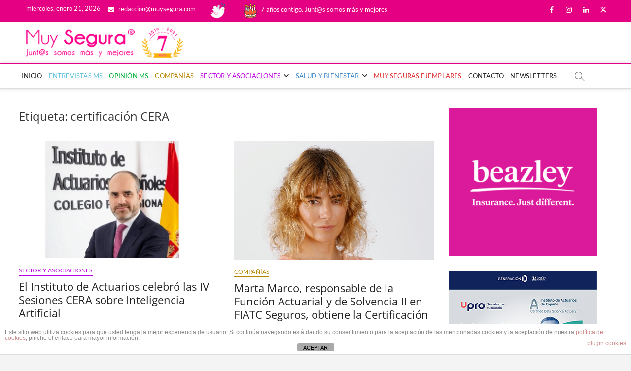

--- FILE ---
content_type: text/html; charset=UTF-8
request_url: https://www.muysegura.com/tag/certificacion-cera/
body_size: 17405
content:
<!DOCTYPE html>
<html lang="es">
<head>
<meta charset="UTF-8" />
<link rel="profile" href="http://gmpg.org/xfn/11" />
<script>var et_site_url='https://www.muysegura.com';var et_post_id='0';function et_core_page_resource_fallback(a,b){"undefined"===typeof b&&(b=a.sheet.cssRules&&0===a.sheet.cssRules.length);b&&(a.onerror=null,a.onload=null,a.href?a.href=et_site_url+"/?et_core_page_resource="+a.id+et_post_id:a.src&&(a.src=et_site_url+"/?et_core_page_resource="+a.id+et_post_id))}
</script>		 		 		 		 		 		 		 		 		 		 		 		 		 		 		 		 		 		 		 		 		 		 		 		 		 		 		 		 		 		 <meta name='robots' content='index, follow, max-image-preview:large, max-snippet:-1, max-video-preview:-1' />
<!-- This site is optimized with the Yoast SEO plugin v26.7 - https://yoast.com/wordpress/plugins/seo/ -->
<title>certificación CERA archivos - Muy Segura</title>
<link rel="canonical" href="https://www.muysegura.com/tag/certificacion-cera/" />
<meta property="og:locale" content="es_ES" />
<meta property="og:type" content="article" />
<meta property="og:title" content="certificación CERA archivos - Muy Segura" />
<meta property="og:url" content="https://www.muysegura.com/tag/certificacion-cera/" />
<meta property="og:site_name" content="Muy Segura" />
<meta property="og:image" content="https://muysegura2022.wordpress.com/wp-content/uploads/2024/05/actuarios.jpg" />
<meta name="twitter:card" content="summary_large_image" />
<meta name="twitter:image" content="https://muysegura2022.wordpress.com/wp-content/uploads/2024/05/actuarios.jpg" />
<meta name="twitter:site" content="@Flor_Cid" />
<script type="application/ld+json" class="yoast-schema-graph">{"@context":"https://schema.org","@graph":[{"@type":"CollectionPage","@id":"https://www.muysegura.com/tag/certificacion-cera/","url":"https://www.muysegura.com/tag/certificacion-cera/","name":"certificación CERA archivos - Muy Segura","isPartOf":{"@id":"https://www.muysegura.com/#website"},"primaryImageOfPage":{"@id":"https://www.muysegura.com/tag/certificacion-cera/#primaryimage"},"image":{"@id":"https://www.muysegura.com/tag/certificacion-cera/#primaryimage"},"thumbnailUrl":"https://i2.wp.com/muysegura2022.wordpress.com/wp-content/uploads/2024/05/actuarios.jpg?w=800&resize=800,475&ssl=1","breadcrumb":{"@id":"https://www.muysegura.com/tag/certificacion-cera/#breadcrumb"},"inLanguage":"es"},{"@type":"ImageObject","inLanguage":"es","@id":"https://www.muysegura.com/tag/certificacion-cera/#primaryimage","url":"https://i2.wp.com/muysegura2022.wordpress.com/wp-content/uploads/2024/05/actuarios.jpg?w=800&resize=800,475&ssl=1","contentUrl":"https://i2.wp.com/muysegura2022.wordpress.com/wp-content/uploads/2024/05/actuarios.jpg?w=800&resize=800,475&ssl=1","width":"800","height":"475","caption":"Fernando Ariza, Presidente del Instituto de Actuarios Españoles"},{"@type":"BreadcrumbList","@id":"https://www.muysegura.com/tag/certificacion-cera/#breadcrumb","itemListElement":[{"@type":"ListItem","position":1,"name":"Home","item":"https://www.muysegura.com/"},{"@type":"ListItem","position":2,"name":"certificación CERA"}]},{"@type":"WebSite","@id":"https://www.muysegura.com/#website","url":"https://www.muysegura.com/","name":"Muy Segura","description":"La primera publicación del sector asegurador que pone el foco en la mujer y su bienestar.","publisher":{"@id":"https://www.muysegura.com/#organization"},"potentialAction":[{"@type":"SearchAction","target":{"@type":"EntryPoint","urlTemplate":"https://www.muysegura.com/?s={search_term_string}"},"query-input":{"@type":"PropertyValueSpecification","valueRequired":true,"valueName":"search_term_string"}}],"inLanguage":"es"},{"@type":"Organization","@id":"https://www.muysegura.com/#organization","name":"Muy Segura","url":"https://www.muysegura.com/","logo":{"@type":"ImageObject","inLanguage":"es","@id":"https://www.muysegura.com/#/schema/logo/image/","url":"https://www.muysegura.com/wp-content/uploads/LOGO-MS-Registrado-CON-6-ANIOS-1.jpg","contentUrl":"https://www.muysegura.com/wp-content/uploads/LOGO-MS-Registrado-CON-6-ANIOS-1.jpg","width":346,"height":66,"caption":"Muy Segura"},"image":{"@id":"https://www.muysegura.com/#/schema/logo/image/"},"sameAs":["https://www.facebook.com/muysegura.florcid.5","https://x.com/Flor_Cid","https://www.instagram.com/florcid_muysegura/?hl=es","https://es.linkedin.com/in/flor-cid-moreno-6554a213"]}]}</script>
<!-- / Yoast SEO plugin. -->
<link rel='dns-prefetch' href='//www.googletagmanager.com' />
<link rel='dns-prefetch' href='//pagead2.googlesyndication.com' />
<style id='wp-img-auto-sizes-contain-inline-css' type='text/css'>
img:is([sizes=auto i],[sizes^="auto," i]){contain-intrinsic-size:3000px 1500px}
/*# sourceURL=wp-img-auto-sizes-contain-inline-css */
</style>
<style id='wp-block-library-inline-css' type='text/css'>
:root{--wp-block-synced-color:#7a00df;--wp-block-synced-color--rgb:122,0,223;--wp-bound-block-color:var(--wp-block-synced-color);--wp-editor-canvas-background:#ddd;--wp-admin-theme-color:#007cba;--wp-admin-theme-color--rgb:0,124,186;--wp-admin-theme-color-darker-10:#006ba1;--wp-admin-theme-color-darker-10--rgb:0,107,160.5;--wp-admin-theme-color-darker-20:#005a87;--wp-admin-theme-color-darker-20--rgb:0,90,135;--wp-admin-border-width-focus:2px}@media (min-resolution:192dpi){:root{--wp-admin-border-width-focus:1.5px}}.wp-element-button{cursor:pointer}:root .has-very-light-gray-background-color{background-color:#eee}:root .has-very-dark-gray-background-color{background-color:#313131}:root .has-very-light-gray-color{color:#eee}:root .has-very-dark-gray-color{color:#313131}:root .has-vivid-green-cyan-to-vivid-cyan-blue-gradient-background{background:linear-gradient(135deg,#00d084,#0693e3)}:root .has-purple-crush-gradient-background{background:linear-gradient(135deg,#34e2e4,#4721fb 50%,#ab1dfe)}:root .has-hazy-dawn-gradient-background{background:linear-gradient(135deg,#faaca8,#dad0ec)}:root .has-subdued-olive-gradient-background{background:linear-gradient(135deg,#fafae1,#67a671)}:root .has-atomic-cream-gradient-background{background:linear-gradient(135deg,#fdd79a,#004a59)}:root .has-nightshade-gradient-background{background:linear-gradient(135deg,#330968,#31cdcf)}:root .has-midnight-gradient-background{background:linear-gradient(135deg,#020381,#2874fc)}:root{--wp--preset--font-size--normal:16px;--wp--preset--font-size--huge:42px}.has-regular-font-size{font-size:1em}.has-larger-font-size{font-size:2.625em}.has-normal-font-size{font-size:var(--wp--preset--font-size--normal)}.has-huge-font-size{font-size:var(--wp--preset--font-size--huge)}.has-text-align-center{text-align:center}.has-text-align-left{text-align:left}.has-text-align-right{text-align:right}.has-fit-text{white-space:nowrap!important}#end-resizable-editor-section{display:none}.aligncenter{clear:both}.items-justified-left{justify-content:flex-start}.items-justified-center{justify-content:center}.items-justified-right{justify-content:flex-end}.items-justified-space-between{justify-content:space-between}.screen-reader-text{border:0;clip-path:inset(50%);height:1px;margin:-1px;overflow:hidden;padding:0;position:absolute;width:1px;word-wrap:normal!important}.screen-reader-text:focus{background-color:#ddd;clip-path:none;color:#444;display:block;font-size:1em;height:auto;left:5px;line-height:normal;padding:15px 23px 14px;text-decoration:none;top:5px;width:auto;z-index:100000}html :where(.has-border-color){border-style:solid}html :where([style*=border-top-color]){border-top-style:solid}html :where([style*=border-right-color]){border-right-style:solid}html :where([style*=border-bottom-color]){border-bottom-style:solid}html :where([style*=border-left-color]){border-left-style:solid}html :where([style*=border-width]){border-style:solid}html :where([style*=border-top-width]){border-top-style:solid}html :where([style*=border-right-width]){border-right-style:solid}html :where([style*=border-bottom-width]){border-bottom-style:solid}html :where([style*=border-left-width]){border-left-style:solid}html :where(img[class*=wp-image-]){height:auto;max-width:100%}:where(figure){margin:0 0 1em}html :where(.is-position-sticky){--wp-admin--admin-bar--position-offset:var(--wp-admin--admin-bar--height,0px)}@media screen and (max-width:600px){html :where(.is-position-sticky){--wp-admin--admin-bar--position-offset:0px}}
/*# sourceURL=wp-block-library-inline-css */
</style><style id='global-styles-inline-css' type='text/css'>
:root{--wp--preset--aspect-ratio--square: 1;--wp--preset--aspect-ratio--4-3: 4/3;--wp--preset--aspect-ratio--3-4: 3/4;--wp--preset--aspect-ratio--3-2: 3/2;--wp--preset--aspect-ratio--2-3: 2/3;--wp--preset--aspect-ratio--16-9: 16/9;--wp--preset--aspect-ratio--9-16: 9/16;--wp--preset--color--black: #000000;--wp--preset--color--cyan-bluish-gray: #abb8c3;--wp--preset--color--white: #ffffff;--wp--preset--color--pale-pink: #f78da7;--wp--preset--color--vivid-red: #cf2e2e;--wp--preset--color--luminous-vivid-orange: #ff6900;--wp--preset--color--luminous-vivid-amber: #fcb900;--wp--preset--color--light-green-cyan: #7bdcb5;--wp--preset--color--vivid-green-cyan: #00d084;--wp--preset--color--pale-cyan-blue: #8ed1fc;--wp--preset--color--vivid-cyan-blue: #0693e3;--wp--preset--color--vivid-purple: #9b51e0;--wp--preset--gradient--vivid-cyan-blue-to-vivid-purple: linear-gradient(135deg,rgb(6,147,227) 0%,rgb(155,81,224) 100%);--wp--preset--gradient--light-green-cyan-to-vivid-green-cyan: linear-gradient(135deg,rgb(122,220,180) 0%,rgb(0,208,130) 100%);--wp--preset--gradient--luminous-vivid-amber-to-luminous-vivid-orange: linear-gradient(135deg,rgb(252,185,0) 0%,rgb(255,105,0) 100%);--wp--preset--gradient--luminous-vivid-orange-to-vivid-red: linear-gradient(135deg,rgb(255,105,0) 0%,rgb(207,46,46) 100%);--wp--preset--gradient--very-light-gray-to-cyan-bluish-gray: linear-gradient(135deg,rgb(238,238,238) 0%,rgb(169,184,195) 100%);--wp--preset--gradient--cool-to-warm-spectrum: linear-gradient(135deg,rgb(74,234,220) 0%,rgb(151,120,209) 20%,rgb(207,42,186) 40%,rgb(238,44,130) 60%,rgb(251,105,98) 80%,rgb(254,248,76) 100%);--wp--preset--gradient--blush-light-purple: linear-gradient(135deg,rgb(255,206,236) 0%,rgb(152,150,240) 100%);--wp--preset--gradient--blush-bordeaux: linear-gradient(135deg,rgb(254,205,165) 0%,rgb(254,45,45) 50%,rgb(107,0,62) 100%);--wp--preset--gradient--luminous-dusk: linear-gradient(135deg,rgb(255,203,112) 0%,rgb(199,81,192) 50%,rgb(65,88,208) 100%);--wp--preset--gradient--pale-ocean: linear-gradient(135deg,rgb(255,245,203) 0%,rgb(182,227,212) 50%,rgb(51,167,181) 100%);--wp--preset--gradient--electric-grass: linear-gradient(135deg,rgb(202,248,128) 0%,rgb(113,206,126) 100%);--wp--preset--gradient--midnight: linear-gradient(135deg,rgb(2,3,129) 0%,rgb(40,116,252) 100%);--wp--preset--font-size--small: 13px;--wp--preset--font-size--medium: 20px;--wp--preset--font-size--large: 36px;--wp--preset--font-size--x-large: 42px;--wp--preset--spacing--20: 0.44rem;--wp--preset--spacing--30: 0.67rem;--wp--preset--spacing--40: 1rem;--wp--preset--spacing--50: 1.5rem;--wp--preset--spacing--60: 2.25rem;--wp--preset--spacing--70: 3.38rem;--wp--preset--spacing--80: 5.06rem;--wp--preset--shadow--natural: 6px 6px 9px rgba(0, 0, 0, 0.2);--wp--preset--shadow--deep: 12px 12px 50px rgba(0, 0, 0, 0.4);--wp--preset--shadow--sharp: 6px 6px 0px rgba(0, 0, 0, 0.2);--wp--preset--shadow--outlined: 6px 6px 0px -3px rgb(255, 255, 255), 6px 6px rgb(0, 0, 0);--wp--preset--shadow--crisp: 6px 6px 0px rgb(0, 0, 0);}:where(.is-layout-flex){gap: 0.5em;}:where(.is-layout-grid){gap: 0.5em;}body .is-layout-flex{display: flex;}.is-layout-flex{flex-wrap: wrap;align-items: center;}.is-layout-flex > :is(*, div){margin: 0;}body .is-layout-grid{display: grid;}.is-layout-grid > :is(*, div){margin: 0;}:where(.wp-block-columns.is-layout-flex){gap: 2em;}:where(.wp-block-columns.is-layout-grid){gap: 2em;}:where(.wp-block-post-template.is-layout-flex){gap: 1.25em;}:where(.wp-block-post-template.is-layout-grid){gap: 1.25em;}.has-black-color{color: var(--wp--preset--color--black) !important;}.has-cyan-bluish-gray-color{color: var(--wp--preset--color--cyan-bluish-gray) !important;}.has-white-color{color: var(--wp--preset--color--white) !important;}.has-pale-pink-color{color: var(--wp--preset--color--pale-pink) !important;}.has-vivid-red-color{color: var(--wp--preset--color--vivid-red) !important;}.has-luminous-vivid-orange-color{color: var(--wp--preset--color--luminous-vivid-orange) !important;}.has-luminous-vivid-amber-color{color: var(--wp--preset--color--luminous-vivid-amber) !important;}.has-light-green-cyan-color{color: var(--wp--preset--color--light-green-cyan) !important;}.has-vivid-green-cyan-color{color: var(--wp--preset--color--vivid-green-cyan) !important;}.has-pale-cyan-blue-color{color: var(--wp--preset--color--pale-cyan-blue) !important;}.has-vivid-cyan-blue-color{color: var(--wp--preset--color--vivid-cyan-blue) !important;}.has-vivid-purple-color{color: var(--wp--preset--color--vivid-purple) !important;}.has-black-background-color{background-color: var(--wp--preset--color--black) !important;}.has-cyan-bluish-gray-background-color{background-color: var(--wp--preset--color--cyan-bluish-gray) !important;}.has-white-background-color{background-color: var(--wp--preset--color--white) !important;}.has-pale-pink-background-color{background-color: var(--wp--preset--color--pale-pink) !important;}.has-vivid-red-background-color{background-color: var(--wp--preset--color--vivid-red) !important;}.has-luminous-vivid-orange-background-color{background-color: var(--wp--preset--color--luminous-vivid-orange) !important;}.has-luminous-vivid-amber-background-color{background-color: var(--wp--preset--color--luminous-vivid-amber) !important;}.has-light-green-cyan-background-color{background-color: var(--wp--preset--color--light-green-cyan) !important;}.has-vivid-green-cyan-background-color{background-color: var(--wp--preset--color--vivid-green-cyan) !important;}.has-pale-cyan-blue-background-color{background-color: var(--wp--preset--color--pale-cyan-blue) !important;}.has-vivid-cyan-blue-background-color{background-color: var(--wp--preset--color--vivid-cyan-blue) !important;}.has-vivid-purple-background-color{background-color: var(--wp--preset--color--vivid-purple) !important;}.has-black-border-color{border-color: var(--wp--preset--color--black) !important;}.has-cyan-bluish-gray-border-color{border-color: var(--wp--preset--color--cyan-bluish-gray) !important;}.has-white-border-color{border-color: var(--wp--preset--color--white) !important;}.has-pale-pink-border-color{border-color: var(--wp--preset--color--pale-pink) !important;}.has-vivid-red-border-color{border-color: var(--wp--preset--color--vivid-red) !important;}.has-luminous-vivid-orange-border-color{border-color: var(--wp--preset--color--luminous-vivid-orange) !important;}.has-luminous-vivid-amber-border-color{border-color: var(--wp--preset--color--luminous-vivid-amber) !important;}.has-light-green-cyan-border-color{border-color: var(--wp--preset--color--light-green-cyan) !important;}.has-vivid-green-cyan-border-color{border-color: var(--wp--preset--color--vivid-green-cyan) !important;}.has-pale-cyan-blue-border-color{border-color: var(--wp--preset--color--pale-cyan-blue) !important;}.has-vivid-cyan-blue-border-color{border-color: var(--wp--preset--color--vivid-cyan-blue) !important;}.has-vivid-purple-border-color{border-color: var(--wp--preset--color--vivid-purple) !important;}.has-vivid-cyan-blue-to-vivid-purple-gradient-background{background: var(--wp--preset--gradient--vivid-cyan-blue-to-vivid-purple) !important;}.has-light-green-cyan-to-vivid-green-cyan-gradient-background{background: var(--wp--preset--gradient--light-green-cyan-to-vivid-green-cyan) !important;}.has-luminous-vivid-amber-to-luminous-vivid-orange-gradient-background{background: var(--wp--preset--gradient--luminous-vivid-amber-to-luminous-vivid-orange) !important;}.has-luminous-vivid-orange-to-vivid-red-gradient-background{background: var(--wp--preset--gradient--luminous-vivid-orange-to-vivid-red) !important;}.has-very-light-gray-to-cyan-bluish-gray-gradient-background{background: var(--wp--preset--gradient--very-light-gray-to-cyan-bluish-gray) !important;}.has-cool-to-warm-spectrum-gradient-background{background: var(--wp--preset--gradient--cool-to-warm-spectrum) !important;}.has-blush-light-purple-gradient-background{background: var(--wp--preset--gradient--blush-light-purple) !important;}.has-blush-bordeaux-gradient-background{background: var(--wp--preset--gradient--blush-bordeaux) !important;}.has-luminous-dusk-gradient-background{background: var(--wp--preset--gradient--luminous-dusk) !important;}.has-pale-ocean-gradient-background{background: var(--wp--preset--gradient--pale-ocean) !important;}.has-electric-grass-gradient-background{background: var(--wp--preset--gradient--electric-grass) !important;}.has-midnight-gradient-background{background: var(--wp--preset--gradient--midnight) !important;}.has-small-font-size{font-size: var(--wp--preset--font-size--small) !important;}.has-medium-font-size{font-size: var(--wp--preset--font-size--medium) !important;}.has-large-font-size{font-size: var(--wp--preset--font-size--large) !important;}.has-x-large-font-size{font-size: var(--wp--preset--font-size--x-large) !important;}
/*# sourceURL=global-styles-inline-css */
</style>
<style id='classic-theme-styles-inline-css' type='text/css'>
/*! This file is auto-generated */
.wp-block-button__link{color:#fff;background-color:#32373c;border-radius:9999px;box-shadow:none;text-decoration:none;padding:calc(.667em + 2px) calc(1.333em + 2px);font-size:1.125em}.wp-block-file__button{background:#32373c;color:#fff;text-decoration:none}
/*# sourceURL=/wp-includes/css/classic-themes.min.css */
</style>
<!-- <link rel='stylesheet' id='front-estilos-css' href='https://www.muysegura.com/wp-content/plugins/asesor-cookies-para-la-ley-en-espana/html/front/estilos.css?ver=6.9' type='text/css' media='all' /> -->
<!-- <link rel='stylesheet' id='contact-form-7-css' href='https://www.muysegura.com/wp-content/plugins/contact-form-7/includes/css/styles.css?ver=6.1.4' type='text/css' media='all' /> -->
<!-- <link rel='stylesheet' id='widgetopts-styles-css' href='https://www.muysegura.com/wp-content/plugins/widget-options/assets/css/widget-options.css?ver=4.1.3' type='text/css' media='all' /> -->
<!-- <link rel='stylesheet' id='et_monarch-css-css' href='https://www.muysegura.com/wp-content/plugins/monarch/css/style.css?ver=1.4.14' type='text/css' media='all' /> -->
<!-- <link rel='stylesheet' id='wc-shortcodes-style-css' href='https://www.muysegura.com/wp-content/plugins/wc-shortcodes/public/assets/css/style.css?ver=3.46' type='text/css' media='all' /> -->
<!-- <link rel='stylesheet' id='chld_thm_cfg_parent-css' href='https://www.muysegura.com/wp-content/themes/magbook/style.css?ver=6.9' type='text/css' media='all' /> -->
<!-- <link rel='stylesheet' id='magbook-style-css' href='https://www.muysegura.com/wp-content/themes/child-theme/style.css?ver=6.9' type='text/css' media='all' /> -->
<link rel="stylesheet" type="text/css" href="//www.muysegura.com/wp-content/cache/wpfc-minified/m1b6ndqt/g4mlf.css" media="all"/>
<style id='magbook-style-inline-css' type='text/css'>
#site-branding #site-title, #site-branding #site-description{
clip: rect(1px, 1px, 1px, 1px);
position: absolute;
}
/****************************************************************/
/*.... Color Style ....*/
/****************************************************************/
/* Nav, links and hover */
a,
ul li a:hover,
ol li a:hover,
.top-bar .top-bar-menu a:hover,
.top-bar .top-bar-menu a:focus,
.main-navigation a:hover, /* Navigation */
.main-navigation a:focus,
.main-navigation ul li.current-menu-item a,
.main-navigation ul li.current_page_ancestor a,
.main-navigation ul li.current-menu-ancestor a,
.main-navigation ul li.current_page_item a,
.main-navigation ul li:hover > a,
.main-navigation li.current-menu-ancestor.menu-item-has-children > a:after,
.main-navigation li.current-menu-item.menu-item-has-children > a:after,
.main-navigation ul li:hover > a:after,
.main-navigation li.menu-item-has-children > a:hover:after,
.main-navigation li.page_item_has_children > a:hover:after,
.main-navigation ul li ul li a:hover,
.main-navigation ul li ul li a:focus,
.main-navigation ul li ul li:hover > a,
.main-navigation ul li.current-menu-item ul li a:hover,
.side-menu-wrap .side-nav-wrap a:hover, /* Side Menu */
.side-menu-wrap .side-nav-wrap a:focus,
.entry-title a:hover, /* Post */
.entry-title a:focus,
.entry-title a:active,
.entry-meta a:hover,
.image-navigation .nav-links a,
a.more-link,
.widget ul li a:hover, /* Widgets */
.widget ul li a:focus,
.widget-title a:hover,
.widget_contact ul li a:hover,
.widget_contact ul li a:focus,
.site-info .copyright a:hover, /* Footer */
.site-info .copyright a:focus,
#secondary .widget-title,
#colophon .widget ul li a:hover,
#colophon .widget ul li a:focus,
#footer-navigation a:hover,
#footer-navigation a:focus {
color: #e50083;
}
.cat-tab-menu li:hover,
.cat-tab-menu li.active {
color: #e50083 !important;
}
#sticky-header,
#secondary .widget-title,
.side-menu {
border-top-color: #e50083;
}
/* Webkit */
::selection {
background: #e50083;
color: #fff;
}
/* Gecko/Mozilla */
::-moz-selection {
background: #e50083;
color: #fff;
}
/* Accessibility
================================================== */
.screen-reader-text:hover,
.screen-reader-text:active,
.screen-reader-text:focus {
background-color: #f1f1f1;
color: #e50083;
}
/* Default Buttons
================================================== */
input[type="reset"],/* Forms  */
input[type="button"],
input[type="submit"],
.main-slider .flex-control-nav a.flex-active,
.main-slider .flex-control-nav a:hover,
.go-to-top .icon-bg,
.search-submit,
.btn-default,
.widget_tag_cloud a {
background-color: #e50083;
}
/* Top Bar Background
================================================== */
.top-bar {
background-color: #e50083;
}
/* Breaking News
================================================== */
.breaking-news-header,
.news-header-title:after {
background-color: #9651cc;
}
.breaking-news-slider .flex-direction-nav li a:hover,
.breaking-news-slider .flex-pauseplay a:hover {
background-color: #9651cc;
border-color: #9651cc;
}
/* Feature News
================================================== */
.feature-news-title {
border-color: #9651cc;
}
.feature-news-slider .flex-direction-nav li a:hover {
background-color: #9651cc;
border-color: #9651cc;
}
/* Tab Widget
================================================== */
.tab-menu,
.mb-tag-cloud .mb-tags a {
background-color: #9651cc;
}
/* Category Box Widgets
================================================== */
.widget-cat-box .widget-title {
color: #0c4cba;
}
.widget-cat-box .widget-title span {
border-bottom: 1px solid #0c4cba;
}
/* Category Box two Widgets
================================================== */
.widget-cat-box-2 .widget-title {
color: #9651cc;
}
.widget-cat-box-2 .widget-title span {
border-bottom: 1px solid #9651cc;
}
/* #bbpress
================================================== */
#bbpress-forums .bbp-topics a:hover {
color: #9651cc;
}
.bbp-submit-wrapper button.submit {
background-color: #9651cc;
border: 1px solid #9651cc;
}
/* Woocommerce
================================================== */
.woocommerce #respond input#submit,
.woocommerce a.button, 
.woocommerce button.button, 
.woocommerce input.button,
.woocommerce #respond input#submit.alt, 
.woocommerce a.button.alt, 
.woocommerce button.button.alt, 
.woocommerce input.button.alt,
.woocommerce-demo-store p.demo_store,
.top-bar .cart-value {
background-color: #9651cc;
}
.woocommerce .woocommerce-message:before {
color: #9651cc;
}
/* Category Slider widget */
.widget-cat-slider .widget-title {
color: #9651cc;
}
.widget-cat-slider .widget-title span {
border-bottom: 1px solid #9651cc;
}
/* Category Grid widget */
.widget-cat-grid .widget-title {
color: #9651cc;
}
.widget-cat-grid .widget-title span {
border-bottom: 1px solid #9651cc;
}
.cats-links .cl-31{
border-color:#b78600;
color:#b78600;
}
.menu-item-object-category.cl-31 a, .widget-cat-tab-box .cat-tab-menu .cl-31{
color:#b78600;
}.cats-links .cl-28{
border-color:#5bc0de;
color:#5bc0de;
}
.menu-item-object-category.cl-28 a, .widget-cat-tab-box .cat-tab-menu .cl-28{
color:#5bc0de;
}.cats-links .cl-1173{
border-color:#dd3333;
color:#dd3333;
}
.menu-item-object-category.cl-1173 a, .widget-cat-tab-box .cat-tab-menu .cl-1173{
color:#dd3333;
}.cats-links .cl-41{
border-color:#00af37;
color:#00af37;
}
.menu-item-object-category.cl-41 a, .widget-cat-tab-box .cat-tab-menu .cl-41{
color:#00af37;
}.cats-links .cl-1{
border-color:#428bca;
color:#428bca;
}
.menu-item-object-category.cl-1 a, .widget-cat-tab-box .cat-tab-menu .cl-1{
color:#428bca;
}.cats-links .cl-40{
border-color:#bd00e2;
color:#bd00e2;
}
.menu-item-object-category.cl-40 a, .widget-cat-tab-box .cat-tab-menu .cl-40{
color:#bd00e2;
}
/*# sourceURL=magbook-style-inline-css */
</style>
<!-- <link rel='stylesheet' id='font-awesome-css' href='https://www.muysegura.com/wp-content/themes/magbook/assets/font-awesome/css/all.min.css?ver=6.9' type='text/css' media='all' /> -->
<!-- <link rel='stylesheet' id='magbook-responsive-css' href='https://www.muysegura.com/wp-content/themes/magbook/css/responsive.css?ver=6.9' type='text/css' media='all' /> -->
<!-- <link rel='stylesheet' id='magbook-google-fonts-css' href='https://www.muysegura.com/wp-content/fonts/c7d73fbc02270ca99263ac2a96826872.css?ver=6.9' type='text/css' media='all' /> -->
<!-- <link rel='stylesheet' id='tablepress-default-css' href='https://www.muysegura.com/wp-content/tablepress-combined.min.css?ver=12' type='text/css' media='all' /> -->
<!-- <link rel='stylesheet' id='wordpresscanvas-font-awesome-css' href='https://www.muysegura.com/wp-content/plugins/wc-shortcodes/public/assets/css/font-awesome.min.css?ver=4.7.0' type='text/css' media='all' /> -->
<link rel="stylesheet" type="text/css" href="//www.muysegura.com/wp-content/cache/wpfc-minified/9a7ns9t7/g4mlf.css" media="all"/>
<script src='//www.muysegura.com/wp-content/cache/wpfc-minified/e3qj6flj/g4mlf.js' type="text/javascript"></script>
<!-- <script type="text/javascript" src="https://www.muysegura.com/wp-includes/js/jquery/jquery.min.js?ver=3.7.1" id="jquery-core-js"></script> -->
<!-- <script type="text/javascript" src="https://www.muysegura.com/wp-includes/js/jquery/jquery-migrate.min.js?ver=3.4.1" id="jquery-migrate-js"></script> -->
<script type="text/javascript" id="front-principal-js-extra">
/* <![CDATA[ */
var cdp_cookies_info = {"url_plugin":"https://www.muysegura.com/wp-content/plugins/asesor-cookies-para-la-ley-en-espana/plugin.php","url_admin_ajax":"https://www.muysegura.com/wp-admin/admin-ajax.php"};
//# sourceURL=front-principal-js-extra
/* ]]> */
</script>
<script src='//www.muysegura.com/wp-content/cache/wpfc-minified/895x0quv/g4mlf.js' type="text/javascript"></script>
<!-- <script type="text/javascript" src="https://www.muysegura.com/wp-content/plugins/asesor-cookies-para-la-ley-en-espana/html/front/principal.js?ver=6.9" id="front-principal-js"></script> -->
<!-- Fragmento de código de la etiqueta de Google (gtag.js) añadida por Site Kit -->
<!-- Fragmento de código de Google Analytics añadido por Site Kit -->
<script type="text/javascript" src="https://www.googletagmanager.com/gtag/js?id=G-0DRXGHPJR4" id="google_gtagjs-js" async></script>
<script type="text/javascript" id="google_gtagjs-js-after">
/* <![CDATA[ */
window.dataLayer = window.dataLayer || [];function gtag(){dataLayer.push(arguments);}
gtag("set","linker",{"domains":["www.muysegura.com"]});
gtag("js", new Date());
gtag("set", "developer_id.dZTNiMT", true);
gtag("config", "G-0DRXGHPJR4");
window._googlesitekit = window._googlesitekit || {}; window._googlesitekit.throttledEvents = []; window._googlesitekit.gtagEvent = (name, data) => { var key = JSON.stringify( { name, data } ); if ( !! window._googlesitekit.throttledEvents[ key ] ) { return; } window._googlesitekit.throttledEvents[ key ] = true; setTimeout( () => { delete window._googlesitekit.throttledEvents[ key ]; }, 5 ); gtag( "event", name, { ...data, event_source: "site-kit" } ); }; 
//# sourceURL=google_gtagjs-js-after
/* ]]> */
</script>
<!-- This site is using AdRotate v5.16 to display their advertisements - https://ajdg.solutions/ -->
<!-- AdRotate CSS -->
<style type="text/css" media="screen">
.g { margin:0px; padding:0px; overflow:hidden; line-height:1; zoom:1; }
.g img { height:auto; }
.g-col { position:relative; float:left; }
.g-col:first-child { margin-left: 0; }
.g-col:last-child { margin-right: 0; }
.g-1 { margin:0px;  width:100%; max-width:728px; height:100%; max-height:90px; float:right; clear:right; }
.g-2 { width:100%; max-width:1200px; height:100%; max-height:600px; margin: 0 auto; }
.g-3 { margin:0px;  width:100%; max-width:300px; height:100%; max-height:300px; }
.g-4 { margin:0px;  width:100%; max-width:300px; height:100%; max-height:300px; }
.g-5 { margin:0px;  width:100%; max-width:300px; height:100%; max-height:300px; }
.g-6 { margin:0px;  width:100%; max-width:728px; height:100%; max-height:90px; }
.g-7 { margin:0px;  width:100%; max-width:728px; height:100%; max-height:90px; }
.g-8 { margin:0px;  width:100%; max-width:300px; height:100%; max-height:300px; }
@media only screen and (max-width: 480px) {
.g-col, .g-dyn, .g-single { width:100%; margin-left:0; margin-right:0; }
}
</style>
<!-- /AdRotate CSS -->
<link rel='dns-prefetch' href='https://i0.wp.com/'><link rel='preconnect' href='https://i0.wp.com/' crossorigin><link rel='dns-prefetch' href='https://i1.wp.com/'><link rel='preconnect' href='https://i1.wp.com/' crossorigin><link rel='dns-prefetch' href='https://i2.wp.com/'><link rel='preconnect' href='https://i2.wp.com/' crossorigin><link rel='dns-prefetch' href='https://i3.wp.com/'><link rel='preconnect' href='https://i3.wp.com/' crossorigin><style>[class$="woocommerce-product-gallery__trigger"] {display:none !important;}</style><meta name="generator" content="Site Kit by Google 1.170.0" /><style type="text/css" id="et-social-custom-css">
.et_monarch .et_social_inline .et_social_circle .et_social_icons_container li:hover i, .et_monarch .et_social_inline .et_social_rounded .et_social_icons_container li:hover, .et_monarch .et_social_inline .et_social_rectangle .et_social_icons_container li:hover { background: #e50083 !important; } 
</style><link rel="preload" href="https://www.muysegura.com/wp-content/plugins/monarch/core/admin/fonts/modules.ttf" as="font" crossorigin="anonymous">	<meta name="viewport" content="width=device-width" />
<!-- Metaetiquetas de Google AdSense añadidas por Site Kit -->
<meta name="google-adsense-platform-account" content="ca-host-pub-2644536267352236">
<meta name="google-adsense-platform-domain" content="sitekit.withgoogle.com">
<!-- Acabar con las metaetiquetas de Google AdSense añadidas por Site Kit -->
<!-- Fragmento de código de Google Tag Manager añadido por Site Kit -->
<script type="text/javascript">
/* <![CDATA[ */
( function( w, d, s, l, i ) {
w[l] = w[l] || [];
w[l].push( {'gtm.start': new Date().getTime(), event: 'gtm.js'} );
var f = d.getElementsByTagName( s )[0],
j = d.createElement( s ), dl = l != 'dataLayer' ? '&l=' + l : '';
j.async = true;
j.src = 'https://www.googletagmanager.com/gtm.js?id=' + i + dl;
f.parentNode.insertBefore( j, f );
} )( window, document, 'script', 'dataLayer', 'GTM-W3LFBJB4' );
/* ]]> */
</script>
<!-- Final del fragmento de código de Google Tag Manager añadido por Site Kit -->
<!-- Fragmento de código de Google Adsense añadido por Site Kit -->
<script type="text/javascript" async="async" src="https://pagead2.googlesyndication.com/pagead/js/adsbygoogle.js?client=ca-pub-4396930100815704&amp;host=ca-host-pub-2644536267352236" crossorigin="anonymous"></script>
<!-- Final del fragmento de código de Google Adsense añadido por Site Kit -->
<link rel="icon" href="https://www.muysegura.com/wp-content/uploads/2024/05/cropped-favicon-32x32.png" sizes="32x32" />
<link rel="icon" href="https://www.muysegura.com/wp-content/uploads/2024/05/cropped-favicon-192x192.png" sizes="192x192" />
<link rel="apple-touch-icon" href="https://www.muysegura.com/wp-content/uploads/2024/05/cropped-favicon-180x180.png" />
<meta name="msapplication-TileImage" content="https://www.muysegura.com/wp-content/uploads/2024/05/cropped-favicon-270x270.png" />
<style type="text/css" id="wp-custom-css">
.sld-cat-text .entry-title, .sld-cat-text .entry-title a {
color: #fff;
font-size: 16px;
line-height: 1.188;
margin-bottom: 5px;
}
h1, h2, h3, h4, h5, h6 {
font-family: "Open Sans", sans-serif;
font-weight: 300;
margin-top: 0;
}
.main-navigation a {
display: block;
font-family: "Lato", sans-serif;
font-size: 13px;
font-weight: 400;
letter-spacing: 0.2px;
line-height: 50px;
padding: 0 5px;
text-align: left;
text-transform: uppercase;
}
td, th {
padding: 5px;
border-width: 0 0px 0px 0;
}
.logo-bar {
padding: 10px 0px 10px 0px;
}
.logo-bar #site-branding {
float: left;
width: 300px;
}
.main-slider .no-slider .slider-content .slider-title, .main-slider .no-slider .slider-content .slider-title a {
font-size: 13px;
font-weight: 300;
line-height: 1.3;
}
.main-navigation ul li ul li {
width: 220px;
}
.main-navigation ul li ul {
width: 220px;
}
.page-id-17697 .entry-title {
display: none;
}
.page-id-10006 .entry-title {
display: none;
}
.page-id-15966 .entry-title {
display: none;
}
.page-id-17471 .entry-title {
display: none;
}
.page-id-57153 #primary {
float: left;
width: 100%;
}
.page-id-57153 .entry-title {
display: none;
}
.logo-bar #site-branding {
float: left;
width: 346px;
}
.small-sld-cat .post {
clear: none;
margin-left: 5px;
margin-bottom: 65px;
float: left;
}
.small-sld .main-slider {
margin-bottom: 0px;
}
.wc-shortcodes-one-fourth {
border: solid 1px #dfc2d3;
padding-bottom: 10px;
}
.entry-content a {
text-decoration: none;
}
.wc-shortcodes-column-first {
margin-left: 0 !important;
clear: left;
border: solid 1px #dfc2d3;
}
.site-info .copyright {
text-align: center;
float:none;
}
label.boolean.required {
font-size: small;
color:#000;
margin-bottom:5px;
}
input[type="text"], input[type="email"], input[type="url"], input[type="tel"], input[type="number"], input[type="date"], input[type="password"], textarea {
padding: 10px;
border: 1px solid rgba(0, 0, 0, 0.1);
-webkit-border-radius: 5px;
-moz-border-radius: 5px;
border-radius: 5px;
width: 100%;
margin-bottom: 15px;
background-color: #fafafa;
}
/*ANCHURA SUBMENU*/
.main-navigation ul li ul {
width: 250px;
}
.main-navigation ul li ul li {
float: none;
margin: 5px;
position: relative;
text-align: left;
width: 250px;
z-index: 1;
}
/*TEXTO CAJAS*/
.wc-shortcodes-box *:last-child {
margin-bottom: 0;
font-weight: 500;
letter-spacing: 1px;
font-size: 17px;
}		</style>
<!-- <link rel='stylesheet' id='fifu-lazyload-style-css' href='https://www.muysegura.com/wp-content/plugins/featured-image-from-url/includes/html/css/lazyload.css?ver=5.3.2' type='text/css' media='all' /> -->
<!-- <link rel='stylesheet' id='lgx-logo-slider-owl-css' href='https://www.muysegura.com/wp-content/plugins/logo-slider-wp/public/assets/libs/owl/assets/owl.carousel.min.css?ver=1.0.0' type='text/css' media='all' /> -->
<!-- <link rel='stylesheet' id='lgx-logo-slider-owltheme-css' href='https://www.muysegura.com/wp-content/plugins/logo-slider-wp/public/assets/libs/owl/assets/owl.theme.default.min.css?ver=1.0.0' type='text/css' media='all' /> -->
<!-- <link rel='stylesheet' id='lgx-logo-slider-style-dep-css' href='https://www.muysegura.com/wp-content/plugins/logo-slider-wp/public/assets/css/logosliderwppublic-dep.min.css?ver=1.0.0' type='text/css' media='all' /> -->
<link rel="stylesheet" type="text/css" href="//www.muysegura.com/wp-content/cache/wpfc-minified/13326s4a/g4mlf.css" media="all"/>
</head>
<body class="archive tag tag-certificacion-cera tag-3544 wp-custom-logo wp-embed-responsive wp-theme-magbook wp-child-theme-child-theme et_monarch wc-shortcodes-font-awesome-enabled  two-column-blog small-sld">
<!-- Fragmento de código de Google Tag Manager (noscript) añadido por Site Kit -->
<noscript>
<iframe src="https://www.googletagmanager.com/ns.html?id=GTM-W3LFBJB4" height="0" width="0" style="display:none;visibility:hidden"></iframe>
</noscript>
<!-- Final del fragmento de código de Google Tag Manager (noscript) añadido por Site Kit -->
<!-- Google Tag Manager (noscript) -->
<noscript><iframe src="https://www.googletagmanager.com/ns.html?id=GTM-W3LFBJB4"
height="0" width="0" style="display:none;visibility:hidden"></iframe></noscript>
<!-- End Google Tag Manager (noscript) -->
<div id="page" class="site">
<a class="skip-link screen-reader-text" href="#site-content-contain">Saltar al contenido</a>
<!-- Masthead ============================================= -->
<header id="masthead" class="site-header" role="banner">
<div class="header-wrap">
<!-- Top Header============================================= -->
<div class="top-header">
<div class="top-bar">
<div class="wrap">
<div class="top-bar-date">
<span>miércoles, enero 21, 2026</span>
</div>
<aside id="custom_html-1" class="widget_text widget widget_contact"><div class="textwidget custom-html-widget"><ul>
<li><a title="Mail Us" href="mailto:redaccion@muysegura.com"><i class="fa fa-envelope-o"></i> redaccion@muysegura.com</a></li>
<li><img class=" alignnone size-full" src="https://www.muysegura.com/wp-content/uploads/2023/12/paloma-de-la-paz.png" alt=""  height="32" width="69" /></li>
<li><img class=" alignone size-full" src="https://www.muysegura.com/wp-content/uploads/2024/01/tarta-5-anios.png" alt="" height="32" width="32"><span class="5-anios" style="    font-size: 13px;
color: white;
margin-left: 5px;
vertical-align: middle;
">7 años contigo. Junt@s somos más y mejores</span></li>
</ul></div></aside>							<nav class="top-bar-menu" role="navigation" aria-label="Menú de la barra superior">
<button class="top-menu-toggle" type="button">			
<i class="fa-solid fa-bars"></i>
</button>
</nav> <!-- end .top-bar-menu -->
<div class="header-social-block">	<div class="social-links clearfix">
<ul><li id="menu-item-196" class="menu-item menu-item-type-custom menu-item-object-custom menu-item-196"><a target="_blank" href="https://www.facebook.com/muysegura.florcid.5"><span class="screen-reader-text">facebook</span></a></li>
<li id="menu-item-201" class="menu-item menu-item-type-custom menu-item-object-custom menu-item-201"><a target="_blank" href="https://www.instagram.com/florcid_muysegura/?hl=es"><span class="screen-reader-text">instagram</span></a></li>
<li id="menu-item-203" class="menu-item menu-item-type-custom menu-item-object-custom menu-item-203"><a target="_blank" href="https://es.linkedin.com/in/flor-cid-moreno-6554a213"><span class="screen-reader-text">linkedin</span></a></li>
<li id="menu-item-5103" class="menu-item menu-item-type-custom menu-item-object-custom menu-item-5103"><a target="_blank" href="https://twitter.com/Flor_Cid"><span class="screen-reader-text">twitter</span></a></li>
</ul>	</div><!-- end .social-links -->
</div><!-- end .header-social-block -->
</div> <!-- end .wrap -->
</div> <!-- end .top-bar -->
<!-- Main Header============================================= -->
<div class="logo-bar"> <div class="wrap"> <div id="site-branding"><a href="https://www.muysegura.com/" class="custom-logo-link" rel="home"><img width="346" height="66" src="https://www.muysegura.com/wp-content/uploads/LOGO-MS-Registrado-2026-CON-7-ANIOS.png" class="custom-logo" alt="Muy Segura" decoding="async" /></a><div id="site-detail"> <h2 id="site-title"> 				<a href="https://www.muysegura.com/" title="Muy Segura" rel="home"> Muy Segura </a>
</h2> <!-- end .site-title --> 					<div id="site-description"> La primera publicación del sector asegurador que pone el foco en la mujer y su bienestar. </div> <!-- end #site-description -->
</div></div>		</div><!-- end .wrap -->
</div><!-- end .logo-bar -->
<div id="sticky-header" class="clearfix">
<div class="wrap">
<div class="main-header clearfix">
<!-- Main Nav ============================================= -->
<div id="site-branding">
<a href="https://www.muysegura.com/" class="custom-logo-link" rel="home"><img width="346" height="66" src="https://www.muysegura.com/wp-content/uploads/LOGO-MS-Registrado-2026-CON-7-ANIOS.png" class="custom-logo" alt="Muy Segura" decoding="async" /></a>		</div> <!-- end #site-branding -->
<nav id="site-navigation" class="main-navigation clearfix" role="navigation" aria-label="Menú principal">
<button class="menu-toggle" type="button" aria-controls="primary-menu" aria-expanded="false">
<span class="line-bar"></span>
</button><!-- end .menu-toggle -->
<ul id="primary-menu" class="menu nav-menu"><li id="menu-item-543" class="menu-item menu-item-type-post_type menu-item-object-page menu-item-home menu-item-543"><a href="https://www.muysegura.com/">Inicio</a></li>
<li id="menu-item-465" class="menu-item menu-item-type-taxonomy menu-item-object-category menu-item-465 cl-28"><a href="https://www.muysegura.com/entrevistas/">Entrevistas MS</a></li>
<li id="menu-item-1193" class="menu-item menu-item-type-taxonomy menu-item-object-category menu-item-1193 cl-41"><a href="https://www.muysegura.com/opinion/">Opinión MS</a></li>
<li id="menu-item-463" class="menu-item menu-item-type-taxonomy menu-item-object-category menu-item-463 cl-31"><a href="https://www.muysegura.com/companias/">Compañías</a></li>
<li id="menu-item-17338" class="menu-item menu-item-type-taxonomy menu-item-object-category menu-item-has-children menu-item-17338 cl-40"><a href="https://www.muysegura.com/sector/">Sector y Asociaciones</a>
<ul class="sub-menu">
<li id="menu-item-59186" class="menu-item menu-item-type-taxonomy menu-item-object-category menu-item-59186 cl-8228"><a href="https://www.muysegura.com/bms-lab/">BMS LAB, Tendencias e Innovación</a></li>
<li id="menu-item-52244" class="menu-item menu-item-type-taxonomy menu-item-object-category menu-item-52244 cl-2111"><a href="https://www.muysegura.com/el-rincon-formativo/">El Rincón Formativo By IES</a></li>
<li id="menu-item-49167" class="menu-item menu-item-type-taxonomy menu-item-object-category menu-item-49167 cl-7306"><a href="https://www.muysegura.com/emprender-con-newcorred/">Emprender con NEWCORRED</a></li>
<li id="menu-item-52243" class="menu-item menu-item-type-taxonomy menu-item-object-category menu-item-52243 cl-3692"><a href="https://www.muysegura.com/consultorio-legal/">Consultorio Legal de ARAG</a></li>
<li id="menu-item-52242" class="menu-item menu-item-type-taxonomy menu-item-object-category menu-item-52242 cl-3881"><a href="https://www.muysegura.com/mujeres-espabrok/">Mujeres ESPABROK</a></li>
<li id="menu-item-52245" class="menu-item menu-item-type-taxonomy menu-item-object-category menu-item-52245 cl-3096"><a href="https://www.muysegura.com/mediacion-360/">MedIAción 360</a></li>
<li id="menu-item-64945" class="menu-item menu-item-type-taxonomy menu-item-object-category menu-item-64945 cl-8721"><a href="https://www.muysegura.com/y-a-que-dedica-el-tiempo-libre/">¿Y a qué dedica el tiempo libre?</a></li>
<li id="menu-item-65293" class="menu-item menu-item-type-taxonomy menu-item-object-category menu-item-65293 cl-8792"><a href="https://www.muysegura.com/the-language-corner/">The Language Corner</a></li>
</ul>
</li>
<li id="menu-item-11987" class="menu-item menu-item-type-taxonomy menu-item-object-category menu-item-has-children menu-item-11987 cl-1"><a href="https://www.muysegura.com/salud-y-bienestar/">Salud y Bienestar</a>
<ul class="sub-menu">
<li id="menu-item-14929" class="menu-item menu-item-type-taxonomy menu-item-object-category menu-item-14929 cl-2041"><a href="https://www.muysegura.com/felicidad-en-tiempos-de-covid/">Píldoras de Felicidad</a></li>
<li id="menu-item-1251" class="menu-item menu-item-type-taxonomy menu-item-object-category menu-item-1251 cl-43"><a href="https://www.muysegura.com/belleza/">Belleza</a></li>
<li id="menu-item-15034" class="menu-item menu-item-type-taxonomy menu-item-object-category menu-item-15034 cl-2942"><a href="https://www.muysegura.com/pildoras-de-salud/">Píldoras de Salud y Bienestar</a></li>
<li id="menu-item-52246" class="menu-item menu-item-type-taxonomy menu-item-object-category menu-item-52246 cl-4435"><a href="https://www.muysegura.com/canal-salud-imq/">Canal Salud IMQ</a></li>
</ul>
</li>
<li id="menu-item-11965" class="menu-item menu-item-type-taxonomy menu-item-object-category menu-item-11965 cl-1173"><a href="https://www.muysegura.com/muy-seguras-ejemplares/">Muy Seguras Ejemplares</a></li>
<li id="menu-item-876" class="menu-item menu-item-type-post_type menu-item-object-page menu-item-876"><a href="https://www.muysegura.com/contacto/">Contacto</a></li>
<li id="menu-item-52276" class="menu-item menu-item-type-post_type menu-item-object-page menu-item-52276"><a href="https://www.muysegura.com/newsletters/">Newsletters</a></li>
</ul>								</nav> <!-- end #site-navigation -->
<button id="search-toggle" type="button" class="header-search" type="button"></button>
<div id="search-box" class="clearfix">
<form class="search-form" action="https://www.muysegura.com/" method="get">
<label class="screen-reader-text">Buscar &hellip;</label>
<input type="search" name="s" class="search-field" placeholder="Buscar &hellip;" autocomplete="off" />
<button type="submit" class="search-submit"><i class="fa-solid fa-magnifying-glass"></i></button>
</form> <!-- end .search-form -->								</div>  <!-- end #search-box -->
</div><!-- end .main-header -->
</div> <!-- end .wrap -->
</div><!-- end #sticky-header -->
</div><!-- end .top-header -->
</div><!-- end .header-wrap -->
<!-- Breaking News ============================================= -->
<!-- Main Slider ============================================= -->
</header> <!-- end #masthead -->
<!-- Main Page Start ============================================= -->
<div id="site-content-contain" class="site-content-contain">
<div id="content" class="site-content">
<div class="wrap">
<div id="primary" class="content-area">
<main id="main" class="site-main" role="main">
<header class="page-header">
<h1 class="page-title">Etiqueta: <span>certificación CERA</span></h1>				</header><!-- .page-header -->
<article id="post-55708" class="post-55708 post type-post status-publish format-standard has-post-thumbnail hentry category-sector tag-certificacion-cera tag-instituto-de-actuarios-espanoles tag-inteligencia-artificial tag-sesiones-cera">
<div class="post-image-content">
<figure class="post-featured-image">
<a href="https://www.muysegura.com/el-instituto-de-actuarios-celebro-las-iv-sesiones-cera-sobre-inteligencia-artificial/" title="El Instituto de Actuarios celebró las IV Sesiones CERA sobre Inteligencia Artificial">
<img post-id="55708" fifu-featured="1" width="820" height="480" src="https://i2.wp.com/muysegura2022.wordpress.com/wp-content/uploads/2024/05/actuarios.jpg?w=820&amp;resize=820,480&amp;ssl=1" class="attachment-magbook-featured-blog size-magbook-featured-blog wp-post-image" alt="Fernando Ariza, Presidente del Instituto de Actuarios Españoles" title="Fernando Ariza, Presidente del Instituto de Actuarios Españoles" title="Fernando Ariza, Presidente del Instituto de Actuarios Españoles" decoding="async" fetchpriority="high" />					</a>
</figure><!-- end.post-featured-image  -->
</div><!-- end.post-image-content -->
<header class="entry-header">
<div class="entry-meta">
<span class="cats-links">
<a class="cl-40" href="https://www.muysegura.com/sector/">Sector y Asociaciones</a>
</span><!-- end .cat-links -->
</div>
<h2 class="entry-title"> <a href="https://www.muysegura.com/el-instituto-de-actuarios-celebro-las-iv-sesiones-cera-sobre-inteligencia-artificial/" title="El Instituto de Actuarios celebró las IV Sesiones CERA sobre Inteligencia Artificial"> El Instituto de Actuarios celebró las IV Sesiones CERA sobre Inteligencia Artificial </a> </h2> <!-- end.entry-title -->
<div class="entry-meta"><span class="author vcard"><a href="https://www.muysegura.com/author/florcid/" title="El Instituto de Actuarios celebró las IV Sesiones CERA sobre Inteligencia Artificial"><i class="fa-regular fa-user"></i> FlorCid</a></span><span class="posted-on"><a href="https://www.muysegura.com/el-instituto-de-actuarios-celebro-las-iv-sesiones-cera-sobre-inteligencia-artificial/" title="1 octubre, 2024"><i class="fa-regular fa-calendar"></i> 1 octubre, 2024</a></span>							<span class="tag-links">
<a href="https://www.muysegura.com/tag/certificacion-cera/" rel="tag">certificación CERA</a><a href="https://www.muysegura.com/tag/instituto-de-actuarios-espanoles/" rel="tag">Instituto de Actuarios Españoles</a><a href="https://www.muysegura.com/tag/inteligencia-artificial/" rel="tag">Inteligencia Artificial</a><a href="https://www.muysegura.com/tag/sesiones-cera/" rel="tag">Sesiones CERA</a>							</span> <!-- end .tag-links -->
</div> <!-- end .entry-meta -->			</header><!-- end .entry-header -->
<div class="entry-content">
<p>Redacción &#8216;MS&#8217;- El Instituto de Actuarios Españoles ha celebrado las IV Sesiones CERA, dedicadas en esta edición a la Inteligencia Artificial. Así lo señala el&hellip; </p>
<a href="https://www.muysegura.com/el-instituto-de-actuarios-celebro-las-iv-sesiones-cera-sobre-inteligencia-artificial/" class="more-link">Ver más<span class="screen-reader-text"> El Instituto de Actuarios celebró las IV Sesiones CERA sobre Inteligencia Artificial</span></a><!-- wp-default -->
</div> <!-- end .entry-content -->
</article><!-- end .post -->	<article id="post-18731" class="post-18731 post type-post status-publish format-standard has-post-thumbnail hentry category-companias tag-cac tag-certificacion-cera tag-col-legi-dactuaris-de-catalunya tag-fiatc tag-nombramientos">
<div class="post-image-content">
<figure class="post-featured-image">
<a href="https://www.muysegura.com/marta-marco-responsable-de-la-funcion-actuarial-y-de-solvencia-ii-en-fiatc-seguros-obtiene-la-certificacion-cera/" title="Marta Marco, responsable de la Función Actuarial y de Solvencia II en FIATC Seguros, obtiene la Certificación CERA">
<img width="800" height="475" src="https://www.muysegura.com/wp-content/uploads/2021/05/FIATC.jpg" class="attachment-magbook-featured-blog size-magbook-featured-blog wp-post-image" alt="Marta Marco, responsable de la Función Actuarial y de Solvencia II en FIATC Seguros, obtiene la Certificación CERA" title="Marta Marco, responsable de la Función Actuarial y de Solvencia II en FIATC Seguros, obtiene la Certificación CERA" decoding="async" srcset="https://www.muysegura.com/wp-content/uploads/2021/05/FIATC.jpg 800w, https://www.muysegura.com/wp-content/uploads/2021/05/FIATC-300x178.jpg 300w, https://www.muysegura.com/wp-content/uploads/2021/05/FIATC-768x456.jpg 768w" sizes="(max-width: 800px) 100vw, 800px" />					</a>
</figure><!-- end.post-featured-image  -->
</div><!-- end.post-image-content -->
<header class="entry-header">
<div class="entry-meta">
<span class="cats-links">
<a class="cl-31" href="https://www.muysegura.com/companias/">Compañías</a>
</span><!-- end .cat-links -->
</div>
<h2 class="entry-title"> <a href="https://www.muysegura.com/marta-marco-responsable-de-la-funcion-actuarial-y-de-solvencia-ii-en-fiatc-seguros-obtiene-la-certificacion-cera/" title="Marta Marco, responsable de la Función Actuarial y de Solvencia II en FIATC Seguros, obtiene la Certificación CERA"> Marta Marco, responsable de la Función Actuarial y de Solvencia II en FIATC Seguros, obtiene la Certificación CERA </a> </h2> <!-- end.entry-title -->
<div class="entry-meta"><span class="author vcard"><a href="https://www.muysegura.com/author/florcid/" title="Marta Marco, responsable de la Función Actuarial y de Solvencia II en FIATC Seguros, obtiene la Certificación CERA"><i class="fa-regular fa-user"></i> FlorCid</a></span><span class="posted-on"><a href="https://www.muysegura.com/marta-marco-responsable-de-la-funcion-actuarial-y-de-solvencia-ii-en-fiatc-seguros-obtiene-la-certificacion-cera/" title="11 mayo, 2021"><i class="fa-regular fa-calendar"></i> 11 mayo, 2021</a></span>							<span class="tag-links">
<a href="https://www.muysegura.com/tag/cac/" rel="tag">CAC</a><a href="https://www.muysegura.com/tag/certificacion-cera/" rel="tag">certificación CERA</a><a href="https://www.muysegura.com/tag/col-legi-dactuaris-de-catalunya/" rel="tag">Col-Legi D'Actuaris de Catalunya</a><a href="https://www.muysegura.com/tag/fiatc/" rel="tag">Fiatc</a><a href="https://www.muysegura.com/tag/nombramientos/" rel="tag">Nombramientos</a>							</span> <!-- end .tag-links -->
</div> <!-- end .entry-meta -->			</header><!-- end .entry-header -->
<div class="entry-content">
<p>Redacción &#8216;MS&#8217;- Marta Marco responsable de la Función Actuarial y de Solvencia II en FIATC Seguros, obtiene la Certificación CERA (Chartered Enterprise Risk Actuary) acreditación&hellip; </p>
<a href="https://www.muysegura.com/marta-marco-responsable-de-la-funcion-actuarial-y-de-solvencia-ii-en-fiatc-seguros-obtiene-la-certificacion-cera/" class="more-link">Ver más<span class="screen-reader-text"> Marta Marco, responsable de la Función Actuarial y de Solvencia II en FIATC Seguros, obtiene la Certificación CERA</span></a><!-- wp-default -->
</div> <!-- end .entry-content -->
</article><!-- end .post -->		</main><!-- end #main -->
</div> <!-- #primary -->
<aside id="secondary" class="widget-area" role="complementary" aria-label="Barra lateral">
<aside id="text-31" class="widget widget_text">			<div class="textwidget"><div class="g g-5"><div class="g-dyn a-21 c-1"><a class="gofollow" data-track="MjEsNSw2MA==" href="https://www.beazley.com/es-es/?utm_source=muysegura&utm_medium=banner&utm_campaign=ads" target="_blank"><img decoding="async" src="https://www.muysegura.com/wp-content/uploads/CUADRADO-BEAZLEY-ROSA-ABRIL-25-1.gif" /></a></div><div class="g-dyn a-88 c-2"><a class="gofollow" data-track="ODgsNSw2MA==" href="https://upro.es/" target="_blank"><img decoding="async" src="https://www.muysegura.com/wp-content/uploads/CUADRADO-NOVIEMBRE-25-PCD_Actuarios300x300.jpg" /></a></div></div>
</div>
</aside><aside id="text-9" class="widget widget_text">			<div class="textwidget"><div class="g g-3"><div class="g-dyn a-88 c-1"><a class="gofollow" data-track="ODgsMyw2MA==" href="https://upro.es/" target="_blank"><img decoding="async" src="https://www.muysegura.com/wp-content/uploads/CUADRADO-NOVIEMBRE-25-PCD_Actuarios300x300.jpg" /></a></div></div>
</div>
</aside>
<aside id="recent-posts-2" class="widget widget_recent_entries">
<h2 class="widget-title">Entradas recientes</h2>
<ul>
<li>
<a href="https://www.muysegura.com/la-facturacion-del-seguro-crece-un-1373-en-2025/">La facturación del seguro crece un 13,73% en 2025</a>
</li>
<li>
<a href="https://www.muysegura.com/fecor-organiza-su-4o-fecorathon-en-valencia-con-aprocose/">FECOR organiza su 4º Fecorathon en Valencia con APROCOSE</a>
</li>
<li>
<a href="https://www.muysegura.com/espabrok-y-reale-seguros-amplian-su-acuerdo-de-distribucion-durante-2026-y-2027/">Espabrok y Reale Seguros amplían su acuerdo de distribución durante 2026 y 2027</a>
</li>
</ul>
</aside><aside id="text-36" class="widget widget_text"><h2 class="widget-title">SUSCRÍBETE!</h2>			<div class="textwidget"><form class="simple_form form form-vertical" id="subscribe-form" action="https://muysegura.ipzmarketing.com/f/DPkLJWNT3Do" accept-charset="UTF-8" method="post">
<div class="signup-form-content">
<div style="width: auto">
<div class="form-group string optional subscriber_name"><label class="control-label string optional" for="subscriber_name">Nombre</label><input class="form-control string optional" type="text" name="subscriber[name]" id="subscriber_name" /></div>
</div>
<div style="width: 100%">
<div class="form-group email optional subscriber_email"><label class="control-label email optional" for="subscriber_email">Email</label><input class="form-control string email optional" type="email" name="subscriber[email]" id="subscriber_email" /></div>
</div>
<div style="width: auto">
<div class="form-group boolean required subscriber_subscribed_with_acceptance">
<div class="checkbox"><input value="0" autocomplete="off" type="hidden" name="subscriber[subscribed_with_acceptance]" /><label class="boolean required" for="subscriber_subscribed_with_acceptance"><input class="boolean required" required="required" aria-required="true" type="checkbox" value="1" name="subscriber[subscribed_with_acceptance]" id="subscriber_subscribed_with_acceptance" /><abbr title="Requerido"> </abbr> Acepto la <a href="https://www.muysegura.com/politica-de-privacidad/" target="_blank">política de privacidad</a> de <span style="color:#e50083;">M<strong>S</strong></span></label></div>
</div>
</div>
<div class="submit-wrapper">
<input type="submit" name="commit" value="Enviar" class="btn btn-primary" data-disable-with="Procesando" />
</div>
</div>
</form>
</div>
</aside></aside><!-- end #secondary -->
</div><!-- end .wrap -->
</div><!-- end #content -->
<!-- Footer Start ============================================= -->
&nbsp;&nbsp;&nbsp;&nbsp;Compa&ntilde;eros <span style="color:#e50083">Muy <strong>Segura</strong></span>
<div  class="lgx_logo_slider_app_wrapper lgx-logo-slider-wp"><div class="lgx-logo-wrapper  nav-position-v-mid hover-none"  ><div class="owl-carousel lgx-logo-carousel"  data-autoplaytimeout="3000"  data-autoplayspeed="1000"  data-margin="5"  data-loop="true"  data-autoplay="true"  data-autoplayhoverpause="false"  data-dots="false"  data-itemlarge="9"  data-itemdesk="6"  data-itemtablet="4"  data-itemmobile="2"  data-navlarge="false"  data-navdesk="false"  data-navtablet="false"  data-navmobile="false"  ><div class="item lgx-log-item" ><div class="lgx-logo-item" ><a href="https://www.activeseguros.com/inicio.html" target="_blank"><img class="lgx-logo-img skip-lazy" src="https://www.muysegura.com/wp-content/uploads/2022/12/Logotipo-Active-Seguros-NORMAL.png" style="max-width: 175px;max-height: 75px;"   alt="" title="ACTIVE SEGUROS" /></a></div></div><div class="item lgx-log-item" ><div class="lgx-logo-item" ><a href="https://www.alkora.es/?utm_source=web&#038;utm_medium=banner&#038;utm_campaign=MuySegura_logo" target="_blank"><img class="lgx-logo-img skip-lazy" src="https://www.muysegura.com/wp-content/uploads/2024/02/LOGO-ALKORA.png" style="max-width: 175px;max-height: 75px;"   alt="" title="ALKORA" /></a></div></div><div class="item lgx-log-item" ><div class="lgx-logo-item" ><a href="https://www.allianz-partners.es/" target="_blank"><img class="lgx-logo-img skip-lazy" src="https://www.muysegura.com/wp-content/uploads/2021/12/ALLIANZ-PARTNERS.png" style="max-width: 175px;max-height: 75px;"   alt="" title="ALLIANZ PARTNERS" /></a></div></div><div class="item lgx-log-item" ><div class="lgx-logo-item" ><a href="https://www.aon.com/spain/default.jsp" target="_blank"><img class="lgx-logo-img skip-lazy" src="https://www.muysegura.com/wp-content/uploads/2022/01/Logo-AON.jpg" style="max-width: 175px;max-height: 75px;"   alt="" title="AON" /></a></div></div><div class="item lgx-log-item" ><div class="lgx-logo-item" ><a href="https://www.apromes.com/" target="_blank"><img class="lgx-logo-img skip-lazy" src="https://www.muysegura.com/wp-content/uploads/Apromes_Logo4f-copia-2.jpg" style="max-width: 175px;max-height: 75px;"   alt="" title="APROMES" /></a></div></div><div class="item lgx-log-item" ><div class="lgx-logo-item" ><a href="https://www.arag.es/" target="_blank"><img class="lgx-logo-img skip-lazy" src="https://www.muysegura.com/wp-content/uploads/ARAG_LogoB.jpg" style="max-width: 175px;max-height: 75px;"   alt="" title="ARAG" /></a></div></div><div class="item lgx-log-item" ><div class="lgx-logo-item" ><a href="https://www.asefa.es/" target="_blank"><img class="lgx-logo-img skip-lazy" src="https://www.muysegura.com/wp-content/uploads/asefa-png.webp" style="max-width: 175px;max-height: 75px;"   alt="" title="ASEFA" /></a></div></div><div class="item lgx-log-item" ><div class="lgx-logo-item" ><a href="https://www.asisa.es/seguros-de-salud" target="_blank"><img class="lgx-logo-img skip-lazy" src="https://www.muysegura.com/wp-content/uploads/2022/05/logo-ASISA.png" style="max-width: 175px;max-height: 75px;"   alt="" title="ASISA" /></a></div></div><div class="item lgx-log-item" ><div class="lgx-logo-item" ><a href="https://www.asitur.es/" target="_blank"><img class="lgx-logo-img skip-lazy" src="https://www.muysegura.com/wp-content/uploads/2021/12/17b2-asitur.png" style="max-width: 175px;max-height: 75px;"   alt="" title="ASITUR" /></a></div></div><div class="item lgx-log-item" ><div class="lgx-logo-item" ><a href="https://aunnaasociacion.es/" target="_blank"><img class="lgx-logo-img skip-lazy" src="https://www.muysegura.com/wp-content/uploads/2023/06/AUNNA.jpg" style="max-width: 175px;max-height: 75px;"   alt="" title="Company" /></a></div></div><div class="item lgx-log-item" ><div class="lgx-logo-item" ><a href="https://avanzaprevision.com/" target="_blank"><img class="lgx-logo-img skip-lazy" src="https://www.muysegura.com/wp-content/uploads/2021/12/AVANZA-PREVISION-BUENO-jpg.avif" style="max-width: 175px;max-height: 75px;"   alt="" title="AVANZA PREVISIÓN" /></a></div></div><div class="item lgx-log-item" ><div class="lgx-logo-item" ><a href="https://www.beazley.com/spain.html" target="_blank"><img class="lgx-logo-img skip-lazy" src="https://www.muysegura.com/wp-content/uploads/2021/12/beazley-01.avif" style="max-width: 175px;max-height: 75px;"   alt="" title="BEAZLEY" /></a></div></div><div class="item lgx-log-item" ><div class="lgx-logo-item" ><a href="http://www.wrberkley.es/" target="_blank"><img class="lgx-logo-img skip-lazy" src="https://www.muysegura.com/wp-content/uploads/2020/11/06-berkley.png" style="max-width: 175px;max-height: 75px;"   alt="" title="BERKLEY ESPAÑA" /></a></div></div><div class="item lgx-log-item" ><div class="lgx-logo-item" ><a href="https://www.bhspecialty.com/" target="_blank"><img class="lgx-logo-img skip-lazy" src="https://www.muysegura.com/wp-content/uploads/BHSI-1-1.jpg" style="max-width: 175px;max-height: 75px;"   alt="" title="BHSI" /></a></div></div><div class="item lgx-log-item" ><div class="lgx-logo-item" ><a href="https://iberia.bmsgroup.com/es" target="_blank"><img class="lgx-logo-img skip-lazy" src="https://www.muysegura.com/wp-content/uploads/2024/10/BMS-jpg.avif" style="max-width: 175px;max-height: 75px;"   alt="" title="BMS" /></a></div></div><div class="item lgx-log-item" ><div class="lgx-logo-item" ><a href="https://brokalia.com/" target="_blank"><img class="lgx-logo-img skip-lazy" src="https://www.muysegura.com/wp-content/uploads/BROKALIA-N.webp" style="max-width: 175px;max-height: 75px;"   alt="" title="BROKALIA" /></a></div></div><div class="item lgx-log-item" ><div class="lgx-logo-item" ><a href="https://centribalsolutions.com/contacto/" target="_blank"><img class="lgx-logo-img skip-lazy" src="https://www.muysegura.com/wp-content/uploads/LOGO-CENTRIBALSOLUTIONS.webp" style="max-width: 175px;max-height: 75px;"   alt="" title="CENTRIBAL SOLUTIONS" /></a></div></div><div class="item lgx-log-item" ><div class="lgx-logo-item" ><a href="https://www.cgpa-europe.es" target="_blank"><img class="lgx-logo-img skip-lazy" src="https://www.muysegura.com/wp-content/uploads/2023/11/CGPA-EUROPE.jpg" style="max-width: 175px;max-height: 75px;"   alt="" title="CGPA EUROPE" /></a></div></div><div class="item lgx-log-item" ><div class="lgx-logo-item" ><a href="https://www.charlestaylor.com/es/insuretech/nuestra-historia/" target="_blank"><img class="lgx-logo-img skip-lazy" src="https://www.muysegura.com/wp-content/uploads/2024/01/LOGO-CHARLES-TAYLOR.png" style="max-width: 175px;max-height: 75px;"   alt="" title="Charles Taylor Insuretech" /></a></div></div><div class="item lgx-log-item" ><div class="lgx-logo-item" ><a href="https://www.clinicamenorca.com/" target="_blank"><img class="lgx-logo-img skip-lazy" src="https://www.muysegura.com/wp-content/uploads/2020/11/18-clinica-menorca.png" style="max-width: 175px;max-height: 75px;"   alt="Logo Clínica Menorca" title="CLÍNICA MENORCA" /></a></div></div><div class="item lgx-log-item" ><div class="lgx-logo-item" ><a href="https://cnp.es/?utm_source=muy-segura&#038;utm_medium=banner&#038;utm_campaign=partners" target="_blank"><img class="lgx-logo-img skip-lazy" src="https://www.muysegura.com/wp-content/uploads/2023/02/logo-CNP-ASSURANCES.jpg" style="max-width: 175px;max-height: 75px;"   alt="" title="CNP ASSURANCES" /></a></div></div><div class="item lgx-log-item" ><div class="lgx-logo-item" ><a href="https://codeoscopic.com/es/" target="_blank"><img class="lgx-logo-img skip-lazy" src="https://www.muysegura.com/wp-content/uploads/2021/12/CODEOSCOPIC.jpg-pq-jpg.avif" style="max-width: 175px;max-height: 75px;"   alt="" title="Codeoscopic" /></a></div></div><div class="item lgx-log-item" ><div class="lgx-logo-item" ><a href="https://coinbrokermurcia.es/" target="_blank"><img class="lgx-logo-img skip-lazy" src="https://www.muysegura.com/wp-content/uploads/Logo-Croinbroker.png" style="max-width: 175px;max-height: 75px;"   alt="" title="Croinbroker" /></a></div></div><div class="item lgx-log-item" ><div class="lgx-logo-item" ><a href="https://www.coseba.com/" target="_blank"><img class="lgx-logo-img skip-lazy" src="https://www.muysegura.com/wp-content/uploads/2023/07/logo-coseba-correduria-seguros-red-franquicias.png" style="max-width: 175px;max-height: 75px;"   alt="" title="COSEBA" /></a></div></div><div class="item lgx-log-item" ><div class="lgx-logo-item" ><a href="https://www.creditoycaucion.es/es/" target="_blank"><img class="lgx-logo-img skip-lazy" src="https://www.muysegura.com/wp-content/uploads/2020/11/10-credito-caucion.png" style="max-width: 175px;max-height: 75px;"   alt="" title="CRÉDITO Y CAUCIÓN" /></a></div></div></div></div></div><div  class="lgx_logo_slider_app_wrapper lgx-logo-slider-wp"><div class="lgx-logo-wrapper  nav-position-v-mid hover-none"  ><div class="owl-carousel lgx-logo-carousel"  data-autoplaytimeout="3000"  data-autoplayspeed="1000"  data-margin="5"  data-loop="true"  data-autoplay="true"  data-autoplayhoverpause="false"  data-dots="false"  data-itemlarge="9"  data-itemdesk="6"  data-itemtablet="4"  data-itemmobile="2"  data-navlarge="false"  data-navdesk="false"  data-navtablet="false"  data-navmobile="false"  ><div class="item lgx-log-item" ><div class="lgx-logo-item" ><a href="https://www.ebroker.es/" target="_blank"><img class="lgx-logo-img skip-lazy" src="https://www.muysegura.com/wp-content/uploads/2020/12/15a-ebroker.png" style="max-width: 175px;max-height: 75px;"   alt="" title="EBROKER" /></a></div></div><div class="item lgx-log-item" ><div class="lgx-logo-item" ><a href="http://eisegurosfinanzas.com/" target="_blank"><img class="lgx-logo-img skip-lazy" src="https://www.muysegura.com/wp-content/uploads/2024/01/LOGO-EISF.jpg" style="max-width: 175px;max-height: 75px;"   alt="" title="Escuela Internacional de Seguros y Finanzas" /></a></div></div><div class="item lgx-log-item" ><div class="lgx-logo-item" ><a href="https://www.espabrok.es/" target="_blank"><img class="lgx-logo-img skip-lazy" src="https://www.muysegura.com/wp-content/uploads/2021/05/03a-espabrok.png" style="max-width: 175px;max-height: 75px;"   alt="" title="ESPABROK" /></a></div></div><div class="item lgx-log-item" ><div class="lgx-logo-item" ><a href="https://e2kglobal.com/" target="_blank"><img class="lgx-logo-img skip-lazy" src="https://www.muysegura.com/wp-content/uploads/2021/12/E2K.jpg" style="max-width: 175px;max-height: 75px;"   alt="" title="E2K" /></a></div></div><div class="item lgx-log-item" ><div class="lgx-logo-item" ><a href="https://www.fecor.es/" target="_blank"><img class="lgx-logo-img skip-lazy" src="https://www.muysegura.com/wp-content/uploads/2021/05/FECOR-1.jpg" style="max-width: 175px;max-height: 75px;"   alt="" title="FECOR" /></a></div></div><div class="item lgx-log-item" ><div class="lgx-logo-item" ><a href="https://www.fiatc.es/" target="_blank"><img class="lgx-logo-img skip-lazy" src="https://www.muysegura.com/wp-content/uploads/2022/12/LOGO-FIATC-SEGUROS.png" style="max-width: 175px;max-height: 75px;"   alt="" title="FIATC SEGUROS" /></a></div></div><div class="item lgx-log-item" ><div class="lgx-logo-item" ><a href="https://www.foliume.com/" target="_blank"><img class="lgx-logo-img skip-lazy" src="https://www.muysegura.com/wp-content/uploads/2024/02/logo-FOLIUME.jpg" style="max-width: 175px;max-height: 75px;"   alt="" title="FOLIUME" /></a></div></div><div class="item lgx-log-item" ><div class="lgx-logo-item" ><a href="https://www.segurostoledo.es/" target="_blank"><img class="lgx-logo-img skip-lazy" src="https://www.muysegura.com/wp-content/uploads/logo-garcia-ochoa.jpg" style="max-width: 175px;max-height: 75px;"   alt="" title="GARCIA OCHOA" /></a></div></div><div class="item lgx-log-item" ><div class="lgx-logo-item" ><a href="https://www.generali.es/" target="_blank"><img class="lgx-logo-img skip-lazy" src="https://www.muysegura.com/wp-content/uploads/2021/12/LOGOTIPO-GENERALI1.png" style="max-width: 175px;max-height: 75px;"   alt="" title="GENERALI" /></a></div></div><div class="item lgx-log-item" ><div class="lgx-logo-item" ><a href="https://www.grupopacc.es/" target="_blank"><img class="lgx-logo-img skip-lazy" src="https://www.muysegura.com/wp-content/uploads/2021/02/19-Grupo-PACC.png" style="max-width: 175px;max-height: 75px;"   alt="Grupo PACC" title="GRUPO PACC" /></a></div></div><div class="item lgx-log-item" ><div class="lgx-logo-item" ><a href="https://www.helvetia.es/" target="_blank"><img class="lgx-logo-img skip-lazy" src="https://www.muysegura.com/wp-content/uploads/2021/12/Logo-Helvetia-1.png" style="max-width: 175px;max-height: 75px;"   alt="" title="Helvetia" /></a></div></div><div class="item lgx-log-item" ><div class="lgx-logo-item" ><a href="https://www.hiscox.es/" target="_blank"><img class="lgx-logo-img skip-lazy" src="https://www.muysegura.com/wp-content/uploads/HIscox-Aniversario.jpg" style="max-width: 175px;max-height: 75px;"   alt="" title="HISCOX" /></a></div></div><div class="item lgx-log-item" ><div class="lgx-logo-item" ><a href="https://imq.es/sites/IMQCorporativo/default/es_ES/" target="_blank"><img class="lgx-logo-img skip-lazy" src="https://www.muysegura.com/wp-content/uploads/2020/11/07-imq.png" style="max-width: 175px;max-height: 75px;"   alt="" title="IMQ" /></a></div></div><div class="item lgx-log-item" ><div class="lgx-logo-item" ><a href="https://www.iedelseguro.com/" target="_blank"><img class="lgx-logo-img skip-lazy" src="https://www.muysegura.com/wp-content/uploads/2021/07/01a-NEW-Campus-seguro-vrd.png" style="max-width: 175px;max-height: 75px;"   alt="" title="INSTITUTO E-LEARNING DEL SEGURO" /></a></div></div><div class="item lgx-log-item" ><div class="lgx-logo-item" ><a href="https://www.irisglobal.es/home" target="_blank"><img class="lgx-logo-img skip-lazy" src="https://www.muysegura.com/wp-content/uploads/2021/06/16a-iris-global.png" style="max-width: 175px;max-height: 75px;"   alt="" title="IRIS GLOBAL" /></a></div></div></div></div></div><div  class="lgx_logo_slider_app_wrapper lgx-logo-slider-wp"><div class="lgx-logo-wrapper  nav-position-v-mid hover-none"  ><div class="owl-carousel lgx-logo-carousel"  data-autoplaytimeout="3000"  data-autoplayspeed="1000"  data-margin="5"  data-loop="true"  data-autoplay="true"  data-autoplayhoverpause="false"  data-dots="false"  data-itemlarge="9"  data-itemdesk="6"  data-itemtablet="4"  data-itemmobile="2"  data-navlarge="false"  data-navdesk="false"  data-navtablet="false"  data-navmobile="false"  ><div class="item lgx-log-item" ><div class="lgx-logo-item" ><a href="https://muysegura.us7.list-manage.com/track/click?u=9901b12574ae93064f4c784f8&id=325e4f8e46&e=4511071af8" target="_blank"><img class="lgx-logo-img skip-lazy" src="https://www.muysegura.com/wp-content/uploads/logo-MAPFRE-enero-26.jpg" style="max-width: 175px;max-height: 75px;"   alt="LOGO MAPFRE" title="MAPFRE" /></a></div></div><div class="item lgx-log-item" ><div class="lgx-logo-item" ><a href="https://muysegura.us7.list-manage.com/track/click?u=9901b12574ae93064f4c784f8&#038;id=1add47f2b5&#038;e=4511071af8" target="_blank"><img class="lgx-logo-img skip-lazy" src="https://www.muysegura.com/wp-content/uploads/2021/12/Nuevo-Logo-MARKEL-pq.png" style="max-width: 175px;max-height: 75px;"   alt="" title="MARKEL" /></a></div></div><div class="item lgx-log-item" ><div class="lgx-logo-item" ><a href="https://www.metlife.es/" target="_blank"><img class="lgx-logo-img skip-lazy" src="https://www.muysegura.com/wp-content/uploads/2020/11/11-metlife.png" style="max-width: 175px;max-height: 75px;"   alt="" title="METLIFE" /></a></div></div><div class="item lgx-log-item" ><div class="lgx-logo-item" ><a href="https://www.mpmsoftware.com/es/inicio/" target="_blank"><img class="lgx-logo-img skip-lazy" src="https://www.muysegura.com/wp-content/uploads/2023/02/logo-MPM.png" style="max-width: 175px;max-height: 75px;"   alt="" title="mpm" /></a></div></div><div class="item lgx-log-item" ><div class="lgx-logo-item" ><a href="https://www.mutua.es/" target="_blank"><img class="lgx-logo-img skip-lazy" src="https://www.muysegura.com/wp-content/uploads/2020/11/09-mutua-madrilenia.png" style="max-width: 175px;max-height: 75px;"   alt="" title="MUTUA MADRILEÑA" /></a></div></div><div class="item lgx-log-item" ><div class="lgx-logo-item" ><a href="https://www.mutualidadabogacia.com/" target="_blank"><img class="lgx-logo-img skip-lazy" src="https://www.muysegura.com/wp-content/uploads/2021/12/MGA-Logotipo-Mutualidad-Abogacia.png" style="max-width: 175px;max-height: 75px;"   alt="" title="MUTUALIDAD DE LA ABOGACÍA" /></a></div></div><div class="item lgx-log-item" ><div class="lgx-logo-item" ><a href="https://www.nnespana.es/home" target="_blank"><img class="lgx-logo-img skip-lazy" src="https://www.muysegura.com/wp-content/uploads/2020/12/17d-nationale-nederlanden.png" style="max-width: 175px;max-height: 75px;"   alt="" title="NATIONALE-NEDERLANDEN" /></a></div></div><div class="item lgx-log-item" ><div class="lgx-logo-item" ><a href="http://www.newcorred.org/" target="_blank"><img class="lgx-logo-img skip-lazy" src="https://www.muysegura.com/wp-content/uploads/2020/11/02-newcorred.png" style="max-width: 175px;max-height: 75px;"   alt="" title="NEWCORRED" /></a></div></div><div class="item lgx-log-item" ><div class="lgx-logo-item" ><a href="https://onlygal.es/" target="_blank"><img class="lgx-logo-img skip-lazy" src="https://www.muysegura.com/wp-content/uploads/2024/02/Logo-onlygal.jpg" style="max-width: 175px;max-height: 75px;"   alt="" title="ONLYGAL" /></a></div></div><div class="item lgx-log-item" ><div class="lgx-logo-item" ><a href="https://www.pelayo.com/" target="_blank"><img class="lgx-logo-img skip-lazy" src="https://www.muysegura.com/wp-content/uploads/2021/02/17a1-pelayo.png" style="max-width: 175px;max-height: 75px;"   alt="" title="PELAYO" /></a></div></div><div class="item lgx-log-item" ><div class="lgx-logo-item" ><a href="http://www.pluxee.es/" target="_blank"><img class="lgx-logo-img skip-lazy" src="https://www.muysegura.com/wp-content/uploads/logo-PLUXEE.png" style="max-width: 175px;max-height: 75px;"   alt="" title="PLUXEE" /></a></div></div><div class="item lgx-log-item" ><div class="lgx-logo-item" ><a href="https://qbeespana.com/" target="_blank"><img class="lgx-logo-img skip-lazy" src="https://www.muysegura.com/wp-content/uploads/2020/11/13-qbe.png" style="max-width: 175px;max-height: 75px;"   alt="" title="QBE" /></a></div></div><div class="item lgx-log-item" ><div class="lgx-logo-item" ><a href="https://recoletosconsultores.com/" target="_blank"><img class="lgx-logo-img skip-lazy" src="https://www.muysegura.com/wp-content/uploads/Recoletos-Spasei.jpg" style="max-width: 175px;max-height: 75px;"   alt="" title="Grupo Recoletos" /></a></div></div><div class="item lgx-log-item" ><div class="lgx-logo-item" ><a href="https://www.rzs.es/" target="_blank"><img class="lgx-logo-img skip-lazy" src="https://www.muysegura.com/wp-content/uploads/2022/12/RZS.png" style="max-width: 175px;max-height: 75px;"   alt="" title="RZS" /></a></div></div><div class="item lgx-log-item" ><div class="lgx-logo-item" ><a href="https://www.segurcaixaadeslas.es/" target="_blank"><img class="lgx-logo-img skip-lazy" src="https://www.muysegura.com/wp-content/uploads/SECURITAS-ADESLAS.jpg" style="max-width: 175px;max-height: 75px;"   alt="" title="SEGURCAIXA ADESLAS" /></a></div></div><div class="item lgx-log-item" ><div class="lgx-logo-item" ><a href="https://www.segurosrga.es/Paginas/default.aspx" target="_blank"><img class="lgx-logo-img skip-lazy" src="https://www.muysegura.com/wp-content/uploads/2024/04/Logo_RGA.png" style="max-width: 175px;max-height: 75px;"   alt="" title="RGA Seguros" /></a></div></div><div class="item lgx-log-item" ><div class="lgx-logo-item" ><a href="https://sendabrokers.com/" target="_blank"><img class="lgx-logo-img skip-lazy" src="https://www.muysegura.com/wp-content/uploads/2023/12/Senda-Brokers.jpg" style="max-width: 175px;max-height: 75px;"   alt="" title="SENDA BROKERS" /></a></div></div><div class="item lgx-log-item" ><div class="lgx-logo-item" ><a href="https://sendavivirseguros.com/" target="_blank"><img class="lgx-logo-img skip-lazy" src="https://www.muysegura.com/wp-content/uploads/2023/11/LOGO-SENDA.png" style="max-width: 175px;max-height: 75px;"   alt="" title="SENDA SEGUROS" /></a></div></div><div class="item lgx-log-item" ><div class="lgx-logo-item" ><a href="https://solunion.com/" target="_blank"><img class="lgx-logo-img skip-lazy" src="https://www.muysegura.com/wp-content/uploads/2024/02/logo-solunion-1.png" style="max-width: 175px;max-height: 75px;"   alt="" title="SOLUNION" /></a></div></div><div class="item lgx-log-item" ><div class="lgx-logo-item" ><a href="https://www.unitecoprofesional.es/" target="_blank"><img class="lgx-logo-img skip-lazy" src="https://www.muysegura.com/wp-content/uploads/2021/04/15a-uniteco.png" style="max-width: 175px;max-height: 75px;"   alt="Uniteco" title="UNITECO" /></a></div></div><div class="item lgx-log-item" ><div class="lgx-logo-item" ><a href="https://www.zurich.es/" target="_blank"><img class="lgx-logo-img skip-lazy" src="https://www.muysegura.com/wp-content/uploads/2021/12/LOGOTIPO-ZURICH.jpg" style="max-width: 175px;max-height: 75px;"   alt="" title="ZURICH" /></a></div></div><div class="item lgx-log-item" ><div class="lgx-logo-item" ><a href="https://life5.es/" target="_blank"><img class="lgx-logo-img skip-lazy" src="https://www.muysegura.com/wp-content/uploads/2021/05/logo-LIFE-5.jpg" style="max-width: 175px;max-height: 75px;"   alt="" title="Life5" /></a></div></div></div></div></div><footer id="colophon" class="site-footer" role="contentinfo">
<div class="widget-wrap" >
<div class="wrap">
<div class="widget-area">
<div class="column-4"><aside id="media_image-4" class="widget widget_media_image"><h3 class="widget-title">Muy Segura</h3><a href="https://www.muysegura.com/"><img width="346" height="66" src="https://www.muysegura.com/wp-content/uploads/LOGO-MS-Registrado-2026-CON-7-ANIOS.png" class="image wp-image-67614  attachment-full size-full" alt="" style="max-width: 100%; height: auto;" decoding="async" loading="lazy" /></a></aside><aside id="text-4" class="widget widget_text">			<div class="textwidget"><p style="font-size:12px;">La primera publicación del sector asegurador que pone el foco en la mujer y su bienestar.</p>
</div>
</aside></div><!-- end .column4  --><div class="column-4"><aside id="nav_menu-3" class="widget widget_nav_menu"><h3 class="widget-title">Legal</h3><div class="menu-legal-container"><ul id="menu-legal" class="menu"><li id="menu-item-906" class="menu-item menu-item-type-post_type menu-item-object-page menu-item-906"><a href="https://www.muysegura.com/aviso-legal/">Aviso Legal</a></li>
<li id="menu-item-902" class="menu-item menu-item-type-post_type menu-item-object-page menu-item-privacy-policy menu-item-902"><a rel="privacy-policy" href="https://www.muysegura.com/politica-de-privacidad/">Política de privacidad</a></li>
<li id="menu-item-900" class="menu-item menu-item-type-post_type menu-item-object-page menu-item-900"><a href="https://www.muysegura.com/politica-de-cookies/">Política de Cookies</a></li>
<li id="menu-item-1255" class="menu-item menu-item-type-post_type menu-item-object-page menu-item-1255"><a href="https://www.muysegura.com/contacto/">Contacto</a></li>
</ul></div></aside></div><!--end .column4  --><div class="column-4"><aside id="nav_menu-2" class="widget widget_nav_menu"><h3 class="widget-title">Navegación</h3><div class="menu-footer-menu-container"><ul id="menu-footer-menu" class="menu"><li id="menu-item-565" class="menu-item menu-item-type-post_type menu-item-object-page menu-item-home menu-item-565"><a href="https://www.muysegura.com/">Inicio</a></li>
<li id="menu-item-559" class="menu-item menu-item-type-taxonomy menu-item-object-category menu-item-559 cl-28"><a href="https://www.muysegura.com/entrevistas/">Entrevistas MS</a></li>
<li id="menu-item-1253" class="menu-item menu-item-type-taxonomy menu-item-object-category menu-item-1253 cl-41"><a href="https://www.muysegura.com/opinion/">Opinión MS</a></li>
<li id="menu-item-1254" class="menu-item menu-item-type-taxonomy menu-item-object-category menu-item-1254 cl-31"><a href="https://www.muysegura.com/companias/">Compañías</a></li>
<li id="menu-item-17337" class="menu-item menu-item-type-taxonomy menu-item-object-category menu-item-17337 cl-40"><a href="https://www.muysegura.com/sector/">Sector y Asociaciones</a></li>
<li id="menu-item-14935" class="menu-item menu-item-type-custom menu-item-object-custom menu-item-14935"><a href="https://www.muysegura.com/category/salud-y-bienestar/">Salud y Bienestar</a></li>
<li id="menu-item-14936" class="menu-item menu-item-type-custom menu-item-object-custom menu-item-14936"><a href="https://www.muysegura.com/category/muy-seguras-ejemplares/">Muy Seguras Ejemplares</a></li>
<li id="menu-item-56515" class="menu-item menu-item-type-post_type menu-item-object-page menu-item-56515"><a href="https://www.muysegura.com/newsletters/">Newsletters</a></li>
</ul></div></aside></div><!--end .column4  --><div class="column-4"><aside id="custom_html-2" class="widget_text widget widget_custom_html"><h3 class="widget-title">Contacto</h3><div class="textwidget custom-html-widget"><ul>
<li><a title="Responsable" href="#"><i class="fa fa-map-marker"></i> Flor Cid Moreno</a></li>
<li><a title="Telefono" href="tel:+34 653 855 212"><i class="fa fa-phone-square"></i> +34 653 855 212</a></li>
<li><a title="Mail" href="mailto:redaccion@muysegura.com"><i class="fa fa-envelope-o"></i>  redaccion@muysegura.com</a></li>
<li><a title="Skype" href="mailto:redaccion@muysegura.com"><i class="fa fa-skype"></i> Muy <strong>Segura</strong></a></li>
<li><a title="Dossier Informativo MS" href="https://www.muysegura.com/wp-content/uploads/PRESENTACION-MS.pdf" target="_blank"><i class="fa fa-map-marker"></i> Dossier Informativo MS</a></li>
</ul></div></aside></div><!--end .column4-->			</div> <!-- end .widget-area -->
</div><!-- end .wrap -->
</div> <!-- end .widget-wrap -->
<div class="site-info">
<div class="wrap">
<div class="social-links clearfix">
<ul><li class="menu-item menu-item-type-custom menu-item-object-custom menu-item-196"><a target="_blank" href="https://www.facebook.com/muysegura.florcid.5"><span class="screen-reader-text">facebook</span></a></li>
<li class="menu-item menu-item-type-custom menu-item-object-custom menu-item-201"><a target="_blank" href="https://www.instagram.com/florcid_muysegura/?hl=es"><span class="screen-reader-text">instagram</span></a></li>
<li class="menu-item menu-item-type-custom menu-item-object-custom menu-item-203"><a target="_blank" href="https://es.linkedin.com/in/flor-cid-moreno-6554a213"><span class="screen-reader-text">linkedin</span></a></li>
<li class="menu-item menu-item-type-custom menu-item-object-custom menu-item-5103"><a target="_blank" href="https://twitter.com/Flor_Cid"><span class="screen-reader-text">twitter</span></a></li>
</ul>	</div><!-- end .social-links -->
<div class="copyright-wrap clearfix">
<div class="copyright">					<a title="Muy Segura" target="_blank" href="https://www.muysegura.com/">Muy Segura</a> <strong>2026</strong> | 
© Todos los derechos reservados 			<p align="center">
<a href="https://vazquezdeprada.es" target="_blank"><img width="117" height="60" data-src="https://www.muysegura.com/wp-content/uploads/2024/05/POWERED-BY-VDP-DISENIO-WEB.png" class=" lazyloaded" src="https://www.muysegura.com/wp-content/uploads/2024/05/POWERED-BY-VDP-DISENIO-WEB.png" loading="lazy"><noscript><img width="117" height="60" src="https://www.muysegura.com/wp-content/uploads/2024/05/POWERED-BY-VDP-DISENIO-WEB.png"></noscript></a>
</p>
</div>
</div> <!-- end .copyright-wrap -->
<div style="clear:both;"></div>
</div> <!-- end .wrap -->
</div> <!-- end .site-info -->
<button class="go-to-top" type="button">
<span class="icon-bg"></span>
<span class="back-to-top-text">Arriba</span>
<i class="fa fa-angle-up back-to-top-icon"></i>
</button>
<div class="page-overlay"></div>
</footer> <!-- end #colophon -->
</div><!-- end .site-content-contain -->
</div><!-- end #page -->
<script type="speculationrules">
{"prefetch":[{"source":"document","where":{"and":[{"href_matches":"/*"},{"not":{"href_matches":["/wp-*.php","/wp-admin/*","/wp-content/uploads/*","/wp-content/*","/wp-content/plugins/*","/wp-content/themes/child-theme/*","/wp-content/themes/magbook/*","/*\\?(.+)"]}},{"not":{"selector_matches":"a[rel~=\"nofollow\"]"}},{"not":{"selector_matches":".no-prefetch, .no-prefetch a"}}]},"eagerness":"conservative"}]}
</script>
<!-- HTML del pié de página -->
<div class="cdp-cookies-alerta  cdp-solapa-ocultar cdp-cookies-textos-izq cdp-cookies-tema-blanco">
<div class="cdp-cookies-texto">
<p style="font-size:12px !important;line-height:12px !important">Este sitio web utiliza cookies para que usted tenga la mejor experiencia de usuario. Si continúa navegando está dando su consentimiento para la aceptación de las mencionadas cookies y la aceptación de nuestra <a href="https://www.muysegura.com/politica-de-cookies/" style="font-size:12px !important;line-height:12px !important">política de cookies</a>, pinche el enlace para mayor información.<a href="https://wordpress.org/plugins/asesor-cookies-para-la-ley-en-espana/" class="cdp-cookies-boton-creditos" target="_blank">plugin cookies</a></p>
<a href="javascript:;" class="cdp-cookies-boton-cerrar">ACEPTAR</a> 
</div>
<a class="cdp-cookies-solapa">Aviso de cookies</a>
</div>
<script type="text/javascript" id="adrotate-groups-js-extra">
/* <![CDATA[ */
var impression_object = {"ajax_url":"https://www.muysegura.com/wp-admin/admin-ajax.php"};
//# sourceURL=adrotate-groups-js-extra
/* ]]> */
</script>
<script type="text/javascript" src="https://www.muysegura.com/wp-content/plugins/adrotate/library/jquery.groups.js" id="adrotate-groups-js"></script>
<script type="text/javascript" id="adrotate-clicker-js-extra">
/* <![CDATA[ */
var click_object = {"ajax_url":"https://www.muysegura.com/wp-admin/admin-ajax.php"};
//# sourceURL=adrotate-clicker-js-extra
/* ]]> */
</script>
<script type="text/javascript" src="https://www.muysegura.com/wp-content/plugins/adrotate/library/jquery.clicker.js" id="adrotate-clicker-js"></script>
<script type="text/javascript" src="https://www.muysegura.com/wp-includes/js/dist/hooks.min.js?ver=dd5603f07f9220ed27f1" id="wp-hooks-js"></script>
<script type="text/javascript" src="https://www.muysegura.com/wp-includes/js/dist/i18n.min.js?ver=c26c3dc7bed366793375" id="wp-i18n-js"></script>
<script type="text/javascript" id="wp-i18n-js-after">
/* <![CDATA[ */
wp.i18n.setLocaleData( { 'text direction\u0004ltr': [ 'ltr' ] } );
//# sourceURL=wp-i18n-js-after
/* ]]> */
</script>
<script type="text/javascript" src="https://www.muysegura.com/wp-content/plugins/contact-form-7/includes/swv/js/index.js?ver=6.1.4" id="swv-js"></script>
<script type="text/javascript" id="contact-form-7-js-translations">
/* <![CDATA[ */
( function( domain, translations ) {
var localeData = translations.locale_data[ domain ] || translations.locale_data.messages;
localeData[""].domain = domain;
wp.i18n.setLocaleData( localeData, domain );
} )( "contact-form-7", {"translation-revision-date":"2025-12-01 15:45:40+0000","generator":"GlotPress\/4.0.3","domain":"messages","locale_data":{"messages":{"":{"domain":"messages","plural-forms":"nplurals=2; plural=n != 1;","lang":"es"},"This contact form is placed in the wrong place.":["Este formulario de contacto est\u00e1 situado en el lugar incorrecto."],"Error:":["Error:"]}},"comment":{"reference":"includes\/js\/index.js"}} );
//# sourceURL=contact-form-7-js-translations
/* ]]> */
</script>
<script type="text/javascript" id="contact-form-7-js-before">
/* <![CDATA[ */
var wpcf7 = {
"api": {
"root": "https:\/\/www.muysegura.com\/wp-json\/",
"namespace": "contact-form-7\/v1"
}
};
//# sourceURL=contact-form-7-js-before
/* ]]> */
</script>
<script type="text/javascript" src="https://www.muysegura.com/wp-content/plugins/contact-form-7/includes/js/index.js?ver=6.1.4" id="contact-form-7-js"></script>
<script type="text/javascript" src="https://www.muysegura.com/wp-content/plugins/monarch/js/idle-timer.min.js?ver=1.4.14" id="et_monarch-idle-js"></script>
<script type="text/javascript" id="et_monarch-custom-js-js-extra">
/* <![CDATA[ */
var monarchSettings = {"ajaxurl":"https://www.muysegura.com/wp-admin/admin-ajax.php","pageurl":"","stats_nonce":"1f35567f86","share_counts":"4c42f43b83","follow_counts":"724710c985","total_counts":"f09925751c","media_single":"dfc424ab71","media_total":"6eca056e22","generate_all_window_nonce":"b9894ad380","no_img_message":"No images available for sharing on this page"};
//# sourceURL=et_monarch-custom-js-js-extra
/* ]]> */
</script>
<script type="text/javascript" src="https://www.muysegura.com/wp-content/plugins/monarch/js/custom.js?ver=1.4.14" id="et_monarch-custom-js-js"></script>
<script type="text/javascript" src="https://www.muysegura.com/wp-includes/js/imagesloaded.min.js?ver=5.0.0" id="imagesloaded-js"></script>
<script type="text/javascript" src="https://www.muysegura.com/wp-includes/js/masonry.min.js?ver=4.2.2" id="masonry-js"></script>
<script type="text/javascript" src="https://www.muysegura.com/wp-includes/js/jquery/jquery.masonry.min.js?ver=3.1.2b" id="jquery-masonry-js"></script>
<script type="text/javascript" id="wc-shortcodes-rsvp-js-extra">
/* <![CDATA[ */
var WCShortcodes = {"ajaxurl":"https://www.muysegura.com/wp-admin/admin-ajax.php"};
//# sourceURL=wc-shortcodes-rsvp-js-extra
/* ]]> */
</script>
<script type="text/javascript" src="https://www.muysegura.com/wp-content/plugins/wc-shortcodes/public/assets/js/rsvp.js?ver=3.46" id="wc-shortcodes-rsvp-js"></script>
<script type="text/javascript" src="https://www.muysegura.com/wp-content/themes/magbook/js/magbook-main.js?ver=6.9" id="magbook-main-js"></script>
<script type="text/javascript" src="https://www.muysegura.com/wp-content/themes/magbook/js/navigation.js?ver=6.9" id="magbook-navigation-js"></script>
<script type="text/javascript" src="https://www.muysegura.com/wp-content/themes/magbook/js/jquery.flexslider-min.js?ver=6.9" id="jquery-flexslider-js"></script>
<script type="text/javascript" id="magbook-slider-js-extra">
/* <![CDATA[ */
var magbook_slider_value = {"magbook_animation_effect":"slide","magbook_slideshowSpeed":"5000","magbook_animationSpeed":"700"};
//# sourceURL=magbook-slider-js-extra
/* ]]> */
</script>
<script type="text/javascript" src="https://www.muysegura.com/wp-content/themes/magbook/js/flexslider-setting.js?ver=6.9" id="magbook-slider-js"></script>
<script type="text/javascript" src="https://www.muysegura.com/wp-content/themes/magbook/js/skip-link-focus-fix.js?ver=6.9" id="magbook-skip-link-focus-fix-js"></script>
<script type="text/javascript" src="https://www.muysegura.com/wp-content/plugins/monarch/core/admin/js/common.js?ver=4.9.3" id="et-core-common-js"></script>
<script type="text/javascript" src="https://www.muysegura.com/wp-content/plugins/google-site-kit/dist/assets/js/googlesitekit-events-provider-contact-form-7-40476021fb6e59177033.js" id="googlesitekit-events-provider-contact-form-7-js" defer></script>
<script type="text/javascript" src="https://www.muysegura.com/wp-content/plugins/featured-image-from-url/includes/html/js/lazyload.js?ver=5.3.2" id="fifu-lazyload-js-js"></script>
<script type="text/javascript" src="https://www.muysegura.com/wp-content/plugins/logo-slider-wp/public/assets/libs/owl/owl.carousel.js?ver=1.0.0" id="lgxlogoowljs-js"></script>
<script type="text/javascript" id="lgx-logo-slider-script-dep-js-extra">
/* <![CDATA[ */
var logosliderwp = {"owl_navigationTextL":"https://www.muysegura.com/wp-content/plugins/logo-slider-wp/public/assets/img/prev.png","owl_navigationTextR":"https://www.muysegura.com/wp-content/plugins/logo-slider-wp/public/assets/img/next.png"};
//# sourceURL=lgx-logo-slider-script-dep-js-extra
/* ]]> */
</script>
<script type="text/javascript" src="https://www.muysegura.com/wp-content/plugins/logo-slider-wp/public/assets/js/logosliderwppublic-dep.js?ver=1.0.0" id="lgx-logo-slider-script-dep-js"></script>
<!-- AdRotate JS -->
<script type="text/javascript">
jQuery(document).ready(function(){
if(jQuery.fn.gslider) {
jQuery('.g-1').gslider({ groupid: 1, speed: 6000 });
jQuery('.g-3').gslider({ groupid: 3, speed: 6000 });
jQuery('.g-4').gslider({ groupid: 4, speed: 12000 });
jQuery('.g-5').gslider({ groupid: 5, speed: 6000 });
jQuery('.g-6').gslider({ groupid: 6, speed: 6000 });
jQuery('.g-7').gslider({ groupid: 7, speed: 6000 });
jQuery('.g-8').gslider({ groupid: 8, speed: 12000 });
}
});
</script>
<!-- /AdRotate JS -->
</body>
</html><!-- WP Fastest Cache file was created in 0.350 seconds, on 21 January, 2026 @ 14:21 --><!-- need to refresh to see cached version -->

--- FILE ---
content_type: text/html; charset=utf-8
request_url: https://www.google.com/recaptcha/api2/aframe
body_size: 267
content:
<!DOCTYPE HTML><html><head><meta http-equiv="content-type" content="text/html; charset=UTF-8"></head><body><script nonce="A0R0S-dUYo7-TZLLS6lD2Q">/** Anti-fraud and anti-abuse applications only. See google.com/recaptcha */ try{var clients={'sodar':'https://pagead2.googlesyndication.com/pagead/sodar?'};window.addEventListener("message",function(a){try{if(a.source===window.parent){var b=JSON.parse(a.data);var c=clients[b['id']];if(c){var d=document.createElement('img');d.src=c+b['params']+'&rc='+(localStorage.getItem("rc::a")?sessionStorage.getItem("rc::b"):"");window.document.body.appendChild(d);sessionStorage.setItem("rc::e",parseInt(sessionStorage.getItem("rc::e")||0)+1);localStorage.setItem("rc::h",'1769001677754');}}}catch(b){}});window.parent.postMessage("_grecaptcha_ready", "*");}catch(b){}</script></body></html>

--- FILE ---
content_type: text/css; charset=utf-8
request_url: https://www.muysegura.com/wp-content/cache/wpfc-minified/m1b6ndqt/g4mlf.css
body_size: 35671
content:
.cdp-cookies-alerta {
}
.cdp-cookies-alerta .cdp-cookies-solapa {
display: block;
position: fixed;
z-index: 100002;
width: 120px;
text-align: center;
font-size:12px;
line-height: 18px;
padding: 5px 0;
font-family: Helvetica, Arial, sans-serif;
cursor: pointer;
-webkit-border-top-left-radius: 5px;
-moz-border-radius-topleft: 5px;
border-top-left-radius: 5px;
-webkit-border-top-right-radius: 5px;
-moz-border-radius-topright: 5px;
border-top-right-radius: 5px;
}
.cdp-cookies-alerta.cdp-solapa-der .cdp-cookies-solapa {
right:0;
}
.cdp-cookies-alerta.cdp-solapa-izq .cdp-cookies-solapa {
left:0;
}
.cdp-cookies-alerta.cdp-solapa-ocultar .cdp-cookies-solapa {
display:none;
}
.cdp-cookies-alerta .cdp-cookies-texto {
position: fixed;
left:0; 
width:100%;
z-index: 100001;
padding: 5px 10px 5px 10px;
font-size: 12px;
font-weight: normal;
line-height: 14px;
}
.cdp-cookies-alerta .cdp-cookies-texto h4 {
text-align: center;
font-family: Helvetica, Arial, sans-serif;
font-size: 14px;
font-weight: normal;
line-height: 16px;
color:#ffffff;
padding: 0 0 5px 0;
margin: 0;
text-rendering: optimizeLegibility;
}
.cdp-cookies-alerta .cdp-cookies-texto p {
padding: 5px 0;
margin: 0;
text-align: center;
color:#bbbbbb;
font-family: Helvetica, Arial, sans-serif;
font-size: 12px;
font-weight: normal;
line-height: 14px;
text-rendering: optimizeLegibility;
}
.cdp-cookies-alerta .cdp-cookies-texto a {
font-family: Helvetica, Arial, sans-serif;
font-size: 12px;
line-height: 14px;
font-weight: normal;
color: #ff8888;
text-decoration: none;
border: 0;
text-rendering: optimizeLegibility;
}
.cdp-cookies-alerta .cdp-cookies-texto a:hover, 
.cdp-cookies-alerta .cdp-cookies-texto a:active, 
.cdp-cookies-alerta .cdp-cookies-texto a:visited {
color: #ffcccc;
}
.cdp-cookies-boton-cerrar {
font-size:11px !important;
line-height: 20px;
display: block;
width: 75px;
padding: 2px 10px 0 10px;
margin:0 auto;
text-align: center;
-webkit-border-radius: 3px;
-moz-border-radius: 3px;
border-radius: 3px;
} @keyframes animacion_abajo {
0% {bottom:0px;}
100% {bottom:-200px;}
}
@keyframes animacion_arriba {
0% {bottom:-200px;}
100% {bottom:0px;}
}
.cdp-animacion-abajo {
animation: animacion_abajo 0.5s forwards;
-webkit-animation: animacion_abajo 0.5s forwards;
}
.cdp-animacion-arriba {
animation: animacion_arriba 0.5s forwards;
-webkit-animation: animacion_arriba 0.5s forwards;
}
.cdp-mostrar {
bottom: 0;
}
.cdp-ocultar { 
bottom: -200px;
} .cdp-cookies-alerta.cdp-cookies-textos-izq .cdp-cookies-texto h4,
.cdp-cookies-alerta.cdp-cookies-textos-izq .cdp-cookies-texto p {
text-align: left;
} .cdp-cookies-alerta.cdp-cookies-tema-gris .cdp-cookies-texto {
background-color: #444444;
color:#fff;
border-top:1px solid #222222;
border-bottom:1px solid #222222;
}
.cdp-cookies-alerta.cdp-cookies-tema-gris .cdp-cookies-texto h4 {
color: #ffffff;
}
.cdp-cookies-alerta.cdp-cookies-tema-gris .cdp-cookies-texto p {
color: #bbbbbb;
}
.cdp-cookies-alerta.cdp-cookies-tema-gris .cdp-cookies-texto a {
color: #ff8888 !important;
}
.cdp-cookies-alerta.cdp-cookies-tema-gris .cdp-cookies-texto a:hover,
.cdp-cookies-alerta.cdp-cookies-tema-gris .cdp-cookies-texto a:active,
.cdp-cookies-alerta.cdp-cookies-tema-gris .cdp-cookies-texto a:visited {
color: #ffcccc !important;
}
.cdp-cookies-alerta.cdp-cookies-tema-gris .cdp-cookies-solapa {
background-color: #333;
color: #ddd;
}
.cdp-cookies-alerta.cdp-cookies-tema-gris .cdp-cookies-solapa:hover {
background-color: #666;
}
.cdp-cookies-alerta.cdp-cookies-tema-gris .cdp-cookies-boton-cerrar {
background-color: #000;
}
.cdp-cookies-alerta.cdp-cookies-tema-gris .cdp-cookies-boton-cerrar:hover {
background-color: #666;
} .cdp-cookies-alerta.cdp-cookies-tema-blanco .cdp-cookies-texto {
background-color: #ffffff;
border-top:1px solid #dddddd;
border-bottom:1px solid #dddddd;
}
.cdp-cookies-alerta.cdp-cookies-tema-blanco .cdp-cookies-texto h4 {
color: #666666;
}
.cdp-cookies-alerta.cdp-cookies-tema-blanco .cdp-cookies-texto p {
color: #888888;
}
.cdp-cookies-alerta.cdp-cookies-tema-blanco .cdp-cookies-texto a {
color: #cc8888;
}
.cdp-cookies-alerta.cdp-cookies-tema-blanco .cdp-cookies-texto a:hover,
.cdp-cookies-alerta.cdp-cookies-tema-blanco .cdp-cookies-texto a:active,
.cdp-cookies-alerta.cdp-cookies-tema-blanco .cdp-cookies-texto a:visited {
color: #eeaaaa;
}
.cdp-cookies-alerta.cdp-cookies-tema-blanco .cdp-cookies-solapa {
background-color: #fff;
color: #333;
}
.cdp-cookies-alerta.cdp-cookies-tema-blanco .cdp-cookies-solapa:hover {
background-color: #ddd;
}
.cdp-cookies-alerta.cdp-cookies-tema-blanco .cdp-cookies-boton-cerrar {
background-color: #aaa;
color: #000 !important;
}
.cdp-cookies-alerta.cdp-cookies-tema-blanco .cdp-cookies-boton-cerrar:hover {
background-color: #ddd;
} .cdp-cookies-alerta.cdp-cookies-tema-rojo .cdp-cookies-texto {
background-color: #e04729;
border-top:1px solid #99301b;
border-bottom:1px solid #99301b;
}
.cdp-cookies-alerta.cdp-cookies-tema-rojo .cdp-cookies-texto h4 {
color: #ffffff;
}
.cdp-cookies-alerta.cdp-cookies-tema-rojo .cdp-cookies-texto p {
color: #dddddd;
}
.cdp-cookies-alerta.cdp-cookies-tema-rojo .cdp-cookies-texto a {
color: #febebe;
}
.cdp-cookies-alerta.cdp-cookies-tema-rojo .cdp-cookies-texto a:hover,
.cdp-cookies-alerta.cdp-cookies-tema-rojo .cdp-cookies-texto a:active,
.cdp-cookies-alerta.cdp-cookies-tema-rojo .cdp-cookies-texto a:visited {
color: #ffffff;
}
.cdp-cookies-alerta.cdp-cookies-tema-rojo .cdp-cookies-solapa {
background-color: #e04729;
color: #fff;
}
.cdp-cookies-alerta.cdp-cookies-tema-rojo .cdp-cookies-solapa:hover {
background-color: #a5321c;
}
.cdp-cookies-alerta.cdp-cookies-tema-rojo .cdp-cookies-boton-cerrar {
background-color: #a5321c;
}
.cdp-cookies-alerta.cdp-cookies-tema-rojo .cdp-cookies-boton-cerrar:hover {
background-color: #85120c;
} .cdp-cookies-alerta.cdp-cookies-tema-azul .cdp-cookies-texto {
background-color: #5492e0;
border-top:1px solid #3f6da7;
border-bottom:1px solid #3f6da7;
}
.cdp-cookies-alerta.cdp-cookies-tema-azul .cdp-cookies-texto h4 {
color: #ffffff;
}
.cdp-cookies-alerta.cdp-cookies-tema-azul .cdp-cookies-texto p {
color: #eeeeee;
}
.cdp-cookies-alerta.cdp-cookies-tema-azul .cdp-cookies-texto a {
color: #b7d7ff;
}
.cdp-cookies-alerta.cdp-cookies-tema-azul .cdp-cookies-texto a:hover,
.cdp-cookies-alerta.cdp-cookies-tema-azul .cdp-cookies-texto a:active,
.cdp-cookies-alerta.cdp-cookies-tema-azul .cdp-cookies-texto a:visited {
color: #dcebff;
}
.cdp-cookies-alerta.cdp-cookies-tema-azul .cdp-cookies-solapa {
background-color: #5492e0;
color: #fff;
}
.cdp-cookies-alerta.cdp-cookies-tema-azul .cdp-cookies-solapa:hover {
background-color: #3472c0;
}
.cdp-cookies-alerta.cdp-cookies-tema-azul .cdp-cookies-boton-cerrar {
background-color: #2462b0;
}
.cdp-cookies-alerta.cdp-cookies-tema-azul .cdp-cookies-boton-cerrar:hover {
background-color: #64a2f0;
} .cdp-cookies-alerta.cdp-cookies-tema-verde .cdp-cookies-texto {
background-color: #0b7000;
border-top:1px solid #064000;
border-bottom:1px solid #064000;
}
.cdp-cookies-alerta.cdp-cookies-tema-verde .cdp-cookies-texto h4 {
color: #ffffff;
}
.cdp-cookies-alerta.cdp-cookies-tema-verde .cdp-cookies-texto p {
color: #dddddd;
}
.cdp-cookies-alerta.cdp-cookies-tema-verde .cdp-cookies-texto a {
color: #75c76c;
}
.cdp-cookies-alerta.cdp-cookies-tema-verde .cdp-cookies-texto a:hover,
.cdp-cookies-alerta.cdp-cookies-tema-verde .cdp-cookies-texto a:active,
.cdp-cookies-alerta.cdp-cookies-tema-verde .cdp-cookies-texto a:visited {
color: #c4ffbe;
}
.cdp-cookies-alerta.cdp-cookies-tema-verde .cdp-cookies-solapa {
background-color: #0b7000;
color: #fff;
}
.cdp-cookies-alerta.cdp-cookies-tema-verde .cdp-cookies-solapa:hover {
background-color: #095000;
}
.cdp-cookies-alerta.cdp-cookies-tema-verde .cdp-cookies-boton-cerrar {
background-color: #074000;
color: #fff !important;
}
.cdp-cookies-alerta.cdp-cookies-tema-verde .cdp-cookies-boton-cerrar:hover {
background-color: #2b9010;
} .cdp-cookies-boton-creditos {
font-size: 12px;
float:right;
padding: 10px 0;
}.wpcf7 .screen-reader-response {
position: absolute;
overflow: hidden;
clip: rect(1px, 1px, 1px, 1px);
clip-path: inset(50%);
height: 1px;
width: 1px;
margin: -1px;
padding: 0;
border: 0;
word-wrap: normal !important;
}
.wpcf7 .hidden-fields-container {
display: none;
}
.wpcf7 form .wpcf7-response-output {
margin: 2em 0.5em 1em;
padding: 0.2em 1em;
border: 2px solid #00a0d2; }
.wpcf7 form.init .wpcf7-response-output,
.wpcf7 form.resetting .wpcf7-response-output,
.wpcf7 form.submitting .wpcf7-response-output {
display: none;
}
.wpcf7 form.sent .wpcf7-response-output {
border-color: #46b450; }
.wpcf7 form.failed .wpcf7-response-output,
.wpcf7 form.aborted .wpcf7-response-output {
border-color: #dc3232; }
.wpcf7 form.spam .wpcf7-response-output {
border-color: #f56e28; }
.wpcf7 form.invalid .wpcf7-response-output,
.wpcf7 form.unaccepted .wpcf7-response-output,
.wpcf7 form.payment-required .wpcf7-response-output {
border-color: #ffb900; }
.wpcf7-form-control-wrap {
position: relative;
}
.wpcf7-not-valid-tip {
color: #dc3232; font-size: 1em;
font-weight: normal;
display: block;
}
.use-floating-validation-tip .wpcf7-not-valid-tip {
position: relative;
top: -2ex;
left: 1em;
z-index: 100;
border: 1px solid #dc3232;
background: #fff;
padding: .2em .8em;
width: 24em;
}
.wpcf7-list-item {
display: inline-block;
margin: 0 0 0 1em;
}
.wpcf7-list-item-label::before,
.wpcf7-list-item-label::after {
content: " ";
}
.wpcf7-spinner {
visibility: hidden;
display: inline-block;
background-color: #23282d; opacity: 0.75;
width: 24px;
height: 24px;
border: none;
border-radius: 100%;
padding: 0;
margin: 0 24px;
position: relative;
}
form.submitting .wpcf7-spinner {
visibility: visible;
}
.wpcf7-spinner::before {
content: '';
position: absolute;
background-color: #fbfbfc; top: 4px;
left: 4px;
width: 6px;
height: 6px;
border: none;
border-radius: 100%;
transform-origin: 8px 8px;
animation-name: spin;
animation-duration: 1000ms;
animation-timing-function: linear;
animation-iteration-count: infinite;
}
@media (prefers-reduced-motion: reduce) {
.wpcf7-spinner::before {
animation-name: blink;
animation-duration: 2000ms;
}
}
@keyframes spin {
from {
transform: rotate(0deg);
}
to {
transform: rotate(360deg);
}
}
@keyframes blink {
from {
opacity: 0;
}
50% {
opacity: 1;
}
to {
opacity: 0;
}
}
.wpcf7 [inert] {
opacity: 0.5;
}
.wpcf7 input[type="file"] {
cursor: pointer;
}
.wpcf7 input[type="file"]:disabled {
cursor: default;
}
.wpcf7 .wpcf7-submit:disabled {
cursor: not-allowed;
}
.wpcf7 input[type="url"],
.wpcf7 input[type="email"],
.wpcf7 input[type="tel"] {
direction: ltr;
}
.wpcf7-reflection > output {
display: list-item;
list-style: none;
}
.wpcf7-reflection > output[hidden] {
display: none;
}body .extendedwopts-show {
display: none;
}
body .widgetopts-hide_title .widget-title {
display: none;
}
body .extendedwopts-md-right {
text-align: right;
}
body .extendedwopts-md-left {
text-align: left;
}
body .extendedwopts-md-center {
text-align: center;
}
body .extendedwopts-md-justify {
text-align: justify;
}
@media screen and (min-width: 1181px) {
body .extendedwopts-hide.extendedwopts-desktop {
display: none !important;
}
body .extendedwopts-show.extendedwopts-desktop {
display: block;
}
body .widget.clearfix-desktop {
clear: both;
}
}
@media screen and (max-width: 1024px) and (orientation: Portrait) {
body .extendedwopts-hide.extendedwopts-tablet {
display: none !important;
}
body .extendedwopts-show.extendedwopts-tablet {
display: block;
}
body .widget.clearfix-desktop {
clear: none;
}
body .widget.clearfix-tablet {
clear: both;
}
}
@media screen and (max-width: 1180px) and (orientation: landscape) {
body .extendedwopts-hide.extendedwopts-tablet {
display: none !important;
}
body .extendedwopts-show.extendedwopts-tablet {
display: block;
}
body .widget.clearfix-desktop {
clear: none;
}
body .widget.clearfix-tablet {
clear: both;
}
}
@media screen and (max-width: 767px) and (orientation: Portrait) {
body .extendedwopts-hide.extendedwopts-tablet:not(.extendedwopts-mobile) {
display: block !important;
}
body .extendedwopts-show.extendedwopts-tablet:not(.extendedwopts-mobile) {
display: none !important;
}
body .extendedwopts-hide.extendedwopts-mobile {
display: none !important;
}
body .extendedwopts-show.extendedwopts-mobile {
display: block;
}
body .widget.clearfix-desktop,
body .widget.clearfix-tablet {
clear: none;
}
body .widget.clearfix-mobile {
clear: both;
}
}
@media screen and (max-width: 991px) and (orientation: landscape) {
body .extendedwopts-hide.extendedwopts-tablet:not(.extendedwopts-mobile) {
display: block !important;
}
body .extendedwopts-show.extendedwopts-tablet:not(.extendedwopts-mobile) {
display: none !important;
}
body .extendedwopts-hide.extendedwopts-mobile {
display: none !important;
}
body .extendedwopts-show.extendedwopts-mobile {
display: block;
}
body .widget.clearfix-desktop,
body .widget.clearfix-tablet {
clear: none;
}
body .widget.clearfix-mobile {
clear: both;
}
}
.panel-cell-style:after {
content: "";
display: block;
clear: both;
position: relative;
}.et_monarch .et_social_popup_content, .et_monarch .et_social_flyin, .et_monarch .et_social_networks, .et_monarch .et_social_sidebar_networks,
.et_monarch .et_social_networks div, .et_monarch .et_social_sidebar_networks div,
.et_monarch .et_social_networks span, .et_monarch .et_social_sidebar_networks span,
.et_monarch .et_social_networks h2, .et_monarch .et_social_sidebar_networks h2,
.et_monarch .et_social_networks h3, .et_monarch .et_social_sidebar_networks h3,
.et_monarch .et_social_networks h4, .et_monarch .et_social_sidebar_networks h4,
.et_monarch .et_social_networks p, .et_monarch .et_social_sidebar_networks p,
.et_monarch .et_social_networks a, .et_monarch .et_social_sidebar_networks a,
.et_monarch .et_social_networks font, .et_monarch .et_social_sidebar_networks font,
.et_monarch .et_social_networks img, .et_monarch .et_social_sidebar_networks img,
.et_monarch .et_social_networks strike, .et_monarch .et_social_sidebar_networks strike,
.et_monarch .et_social_networks strong, .et_monarch .et_social_sidebar_networks strong,
.et_monarch .et_social_networks b, .et_monarch .et_social_sidebar_networks b,
.et_monarch .et_social_networks u, .et_monarch .et_social_sidebar_networks u,
.et_monarch .et_social_networks i, .et_monarch .et_social_sidebar_networks i,
.et_monarch .et_social_networks ol, .et_monarch .et_social_sidebar_networks ol,
.et_monarch .et_social_networks ul, .et_monarch .et_social_sidebar_networks ul,
.et_monarch .et_social_networks li, .et_monarch .et_social_sidebar_networks li,
.et_monarch .widget_monarchwidget li, .et_monarch .widget .et_social_networks li, .et_monarch .widget_text .et_social_networks li, .et_monarch .widget_monarchwidget li:before, .et_monarch .widget_monarchwidget li:after,
.et_monarch .et_social_popup_content h3, .et_monarch .et_social_popup_content p, .et_monarch .et_social_popup_content:after,
.et_monarch .et_social_flyin h3, .et_monarch .et_social_flyin p, .et_monarch .et_social_flyin:after,
.et_monarch .et_social_pinterest_window h3, .et_monarch .et_social_mobile, .et_monarch .et_social_mobile_button, .et_monarch .et_social_heading { font-family: 'Open Sans', helvetica, arial, sans-serif; line-height: 1em; text-transform: none; font-weight: normal; margin: 0; padding: 0; border: 0; outline: 0; font-size: 100%; vertical-align: baseline; background-image:none; -webkit-box-sizing: content-box; -moz-box-sizing: content-box; box-sizing: content-box; -webkit-transform: translate3d(0,0,0); transform: translate3d(0,0,0); -moz-transform: translate3d(0,0,0); -o-transform: translate3d(0,0,0); -webkit-font-smoothing: antialiased; -moz-osx-font-smoothing: grayscale; }   .et_monarch .et_social_networks, .et_monarch .et_social_sidebar_networks, .et_monarch .et_social_sidebar_networks_mobile { font-family: 'Open Sans', helvetica, arial, sans-serif; line-height: 1em; font-weight: 400; -webkit-font-smoothing: antialiased; -moz-osx-font-smoothing: grayscale; }
.et_monarch .et_social_popup h3, .et_monarch .et_social_flyin h3, .et_monarch .et_social_locked h3, .et_monarch .et_social_pinterest_window h3 { font-family: 'Open Sans', helvetica, arial, sans-serif; font-size: 26px; line-height: 1.1em; color: #333; font-weight: 400; letter-spacing: .5px; -webkit-font-smoothing: antialiased; -moz-osx-font-smoothing: grayscale; }
.et_monarch .et_social_popup p, .et_monarch .et_social_flyin p { font-family: 'Open Sans', sans-serif; font-size: 14px; color: #999; font-weight: 400; line-height: 1.6em; margin-top: 6px; -webkit-font-smoothing: antialiased; -moz-osx-font-smoothing: grayscale; }
.et_monarch .et_social_networks span, .et_monarch .et_social_sidebar_networks span, .et_monarch .et_social_circle i.et_social_icon, i.et_social_icon:before, i.et_social_icon:after, .et_monarch .et_social_networks li, .et_monarch .et_social_networks li a, .et_monarch .et_social_networks div, .et_monarch .et_social_sidebar_mobile, .et_monarch .et_social_sidebar_networks_mobile li, .et_monarch .et_social_pin_image a:before { transition: all 0.3s; -moz-transition: all 0.3s; -webkit-transition: all 0.3s; }
.et_monarch .et_social_count, .et_monarch .widget_monarchwidget .et_social_networkname, .et_monarch .widget_monarchwidget .et_social_count span, .et_monarch .et_social_circle .et_social_icons_container li i:before { transition: none !important; -webkit-transition: none !important; -moz-transition: none !important; }
.et_monarch .et_social_circle .et_social_icons_container li i:after, .et_monarch .et_social_circle .et_social_icons_container li i:before, .et_monarch .et_social_circle .et_social_icons_container li:hover i:after, .et_monarch .et_social_circle .et_social_icons_container li:hover i:before { transition: left 0.3s, right 0.3s, margin 0.3s, opacity 0.3s !important; -moz-transition: left 0.3s, right 0.3s, margin 0.3s, opacity 0.3s !important; -webkit-transition: left 0.3s, right 0.3s, margin 0.3s, opacity 0.3s !important; }
.et_monarch .et_social_icon, .et_monarch .et_social_networks .et_social_network_label, .et_monarch .et_social_sidebar_networks .et_social_count { color: #FFF; }
.et_monarch .et_social_count { line-height: 23px; }
.et_monarch .et_social_networks.et_social_circle .et_social_network_label, .et_monarch .et_social_networks.et_social_circle .et_social_networkname, .et_monarch .et_social_networks.et_social_circle .et_social_count, .et_monarch .et_social_networks.et_social_circle .et_social_icons_container li:hover .et_social_networkname, .et_monarch .et_social_networks.et_social_circle .et_social_icons_container li:hover .et_social_count { color: #444 !important; }
.et_monarch .et_social_networks p, .et_monarch .et_social_sidebar_networks p {
font-family: 'Open Sans', helvetica, arial, sans-serif; line-height: 1.6em; font-weight: 400; font-size: 14px; -webkit-font-smoothing: antialiased; -moz-osx-font-smoothing: grayscale; color: #666;
}
.et_monarch .et_social_placeholder { width: 7px; height: 14px; display: inline-block; }
.et_monarch .et_social_networks, .et_monarch .et_social_sidebar_networks, .et_monarch .widget_monarchwidget a { text-shadow: none !important; }   @font-face {
font-family:'ETmonarch';
src:url(//www.muysegura.com/wp-content/plugins/monarch/css/fonts/monarch.eot);
src:url(//www.muysegura.com/wp-content/plugins/monarch/css/fonts/monarch.eot?#iefix) format('embedded-opentype'),
url(//www.muysegura.com/wp-content/plugins/monarch/css/fonts/monarch.ttf) format('truetype'),
url(//www.muysegura.com/wp-content/plugins/monarch/css/fonts/monarch.woff) format('woff'),
url(//www.muysegura.com/wp-content/plugins/monarch/css/fonts/monarch.svg#ETmonarch) format('svg');
font-weight: normal;
font-style: normal;
}
.et_monarch .et_social_icon, .et_monarch .et_social_icon:before, .et_monarch .et_social_icon:after { font-family: 'ETmonarch'; speak: none; font-style: normal; font-size: 16px; line-height: 16px; font-weight: normal; font-variant: normal; text-transform: none; -webkit-font-smoothing: antialiased; -moz-osx-font-smoothing: grayscale; text-align: center; display: block; }
.et_monarch .et_social_icon_networks:before			{ content: "\e605"; }
.et_monarch .et_social_icon_cancel:after			{ content: "\e60c"; }
.et_monarch .et_social_icon_behance:before,			.et_monarch .et_social_icon_behance:after 			{ content: "\e643"; }
.et_monarch .et_social_icon_like:before,			.et_monarch .et_social_icon_like:after 				{ content: "\e60e"; }
.et_monarch .et_social_icon_aweber:before,			.et_monarch .et_social_icon_aweber:after 			{ content: "\e612"; }
.et_monarch .et_social_icon_blinklist:before,		.et_monarch .et_social_icon_blinklist:after 		{ content: "\e613"; }
.et_monarch .et_social_icon_buffer:before,			.et_monarch .et_social_icon_buffer:after 			{ content: "\e614"; }
.et_monarch .et_social_icon_email:before,			.et_monarch .et_social_icon_email:after 			{ content: "\e615"; }
.et_monarch .et_social_icon_github:before,			.et_monarch .et_social_icon_github:after 			{ content: "\e616"; }
.et_monarch .et_social_icon_mailchimp:before,		.et_monarch .et_social_icon_mailchimp:after 		{ content: "\e617"; }
.et_monarch .et_social_icon_outlook:before,			.et_monarch .et_social_icon_outlook:after 			{ content: "\e618"; }
.et_monarch .et_social_icon_print:before,			.et_monarch .et_social_icon_print:after 			{ content: "\e619"; }
.et_monarch .et_social_icon_soundcloud:before,		.et_monarch .et_social_icon_soundcloud:after 		{ content: "\e61a"; }
.et_monarch .et_social_icon_baidu:before,			.et_monarch .et_social_icon_baidu:after 			{ content: "\e61b"; }
.et_monarch .et_social_icon_box:before,				.et_monarch .et_social_icon_box:after 				{ content: "\e61c"; }
.et_monarch .et_social_icon_digg:before,			.et_monarch .et_social_icon_digg:after 				{ content: "\e61d"; }
.et_monarch .et_social_icon_evernote:before,		.et_monarch .et_social_icon_evernote:after 			{ content: "\e61e"; }
.et_monarch .et_social_icon_hackernews:before,		.et_monarch .et_social_icon_hackernews:after 		{ content: "\e620"; }
.et_monarch .et_social_icon_livejournal:before,		.et_monarch .et_social_icon_livejournal:after 		{ content: "\e621"; }
.et_monarch .et_social_icon_netvibes:before,		.et_monarch .et_social_icon_netvibes:after 			{ content: "\e622"; }
.et_monarch .et_social_icon_newsvine:before,		.et_monarch .et_social_icon_newsvine:after 			{ content: "\e623"; }
.et_monarch .et_social_icon_aol:before,				.et_monarch .et_social_icon_aol:after 				{ content: "\e624"; }
.et_monarch .et_social_icon_gmail:before,			.et_monarch .et_social_icon_gmail:after 			{ content: "\e625"; }
.et_monarch .et_social_icon_google:before,			.et_monarch .et_social_icon_google:after 			{ content: "\e626"; }
.et_monarch .et_social_icon_printfriendly:before,	.et_monarch .et_social_icon_printfriendly:after 	{ content: "\e627"; }
.et_monarch .et_social_icon_reddit:before,			.et_monarch .et_social_icon_reddit:after 			{ content: "\e628"; }
.et_monarch .et_social_icon_vkontakte:before,		.et_monarch .et_social_icon_vkontakte:after 		{ content: "\e629"; }
.et_monarch .et_social_icon_yahoobookmarks:before,	.et_monarch .et_social_icon_yahoobookmarks:after 	{ content: "\e62a"; }
.et_monarch .et_social_icon_yahoomail:before,		.et_monarch .et_social_icon_yahoomail:after 		{ content: "\e62b"; }
.et_monarch .et_social_icon_youtube:before,			.et_monarch .et_social_icon_youtube:after 			{ content: "\e62c"; }
.et_monarch .et_social_icon_amazon:before,			.et_monarch .et_social_icon_amazon:after 			{ content: "\e62d"; }
.et_monarch .et_social_icon_delicious:before,		.et_monarch .et_social_icon_delicious:after 		{ content: "\e62e"; }
.et_monarch .et_social_icon_googleplus:before,		.et_monarch .et_social_icon_googleplus:after 		{ content: "\e626"; }
.et_monarch .et_social_icon_instagram:before,		.et_monarch .et_social_icon_instagram:after 		{ content: "\e630"; }
.et_monarch .et_social_icon_linkedin:before,		.et_monarch .et_social_icon_linkedin:after 			{ content: "\e631"; }
.et_monarch .et_social_icon_myspace:before,			.et_monarch .et_social_icon_myspace:after 			{ content: "\e632"; }
.et_monarch .et_social_icon_picassa:before,			.et_monarch .et_social_icon_picassa:after 			{ content: "\e633"; }
.et_monarch .et_social_icon_spotify:before,			.et_monarch .et_social_icon_spotify:after 			{ content: "\e634"; }
.et_monarch .et_social_icon_yahoo:before,			.et_monarch .et_social_icon_yahoo:after 			{ content: "\e635"; }
.et_monarch .et_social_icon_blogger:before,			.et_monarch .et_social_icon_blogger:after 			{ content: "\e636"; }
.et_monarch .et_social_icon_deviantart:before,		.et_monarch .et_social_icon_deviantart:after 		{ content: "\e637"; }
.et_monarch .et_social_icon_dribbble:before,		.et_monarch .et_social_icon_dribbble:after 			{ content: "\e638"; }
.et_monarch .et_social_icon_flickr:before,			.et_monarch .et_social_icon_flickr:after 			{ content: "\e639"; }
.et_monarch .et_social_icon_pinterest:before,		.et_monarch .et_social_icon_pinterest:after 		{ content: "\e63a"; }
.et_monarch .et_social_icon_rss:before ,			.et_monarch .et_social_icon_rss:after 				{ content: "\e63b"; }
.et_monarch .et_social_icon_skype:before,			.et_monarch .et_social_icon_skype:after 			{ content: "\e63c"; }
.et_monarch .et_social_icon_stumbleupon:before,		.et_monarch .et_social_icon_stumbleupon:after 		{ content: "\e63d"; }
.et_monarch .et_social_icon_tumblr:before,			.et_monarch .et_social_icon_tumblr:after 			{ content: "\e63e"; }
.et_monarch .et_social_icon_facebook:before,		.et_monarch .et_social_icon_facebook:after 			{ content: "\e63f"; }
.et_monarch .et_social_icon_twitter:before ,		.et_monarch .et_social_icon_twitter:after 			{ content: "\e640"; }
.et_monarch .et_social_icon_vimeo:before,			.et_monarch .et_social_icon_vimeo:after 			{ content: "\e641"; }
.et_monarch .et_social_icon_wordpress:before,		.et_monarch .et_social_icon_wordpress:after 		{ content: "\e642"; }
.et_monarch .et_social_icon_all_button:before,		.et_monarch .et_social_icon_all_button:after		{ content: "\e64c"; } .et_monarch .et_social_facebook, .et_monarch .et_social_facebook, .et_monarch .et_social_networks.et_social_circle .et_social_facebook i { background-color: #3a579a; }
.et_monarch li.et_social_facebook:hover, .et_monarch .et_social_networks.et_social_circle li.et_social_facebook:hover i { background-color: #314a83; }
.et_monarch .et_social_sidebar_border li.et_social_facebook:hover, .et_monarch .et_social_sidebar_networks_right.et_social_sidebar_border li.et_social_facebook:hover { border-color: #3a579a; }
.et_monarch .widget_monarchwidget li.et_social_facebook { background-color: #3a579a !important; }
.et_monarch .widget_monarchwidget li.et_social_facebook:hover,.et_monarch .widget_monarchwidget .et_social_circle li.et_social_facebook:hover i { background-color: #314a83 !important; }
.et_monarch .et_social_twitter, .et_monarch .et_social_twitter, .et_monarch .et_social_networks.et_social_circle .et_social_twitter i { background-color: #00abf0; }
.et_monarch .widget_monarchwidget li.et_social_twitter:hover, .et_monarch li.et_social_twitter:hover, .et_monarch .et_social_networks.et_social_circle li.et_social_twitter:hover i { background-color: #0092cc; }
.et_monarch .et_social_sidebar_border li.et_social_twitter:hover, .et_monarch .et_social_sidebar_networks_right.et_social_sidebar_border li.et_social_twitter:hover { border-color: #00abf0; }
.et_monarch .widget_monarchwidget li.et_social_twitter { background-color: #00abf0 !important; }
.et_monarch .widget_monarchwidget li.et_social_twitter:hover,.et_monarch .widget_monarchwidget .et_social_circle li.et_social_twitter:hover i { background-color: #0092cc !important; }
.et_monarch .et_social_pinterest, .et_monarch .et_social_networks.et_social_circle .et_social_pinterest i { background-color: #cd1c1f; }
.et_monarch li.et_social_pinterest:hover, .et_monarch .et_social_networks.et_social_circle li.et_social_pinterest:hover i { background-color: #ae181a; }
.et_monarch .et_social_sidebar_border li.et_social_pinterest:hover, .et_monarch .et_social_sidebar_networks_right.et_social_sidebar_border li.et_social_pinterest:hover { border-color: #cd1c1f; }
.et_monarch .widget_monarchwidget li.et_social_pinterest { background-color: #cd1c1f !important; }
.et_monarch .widget_monarchwidget li.et_social_pinterest:hover,.et_monarch .widget_monarchwidget .et_social_circle li.et_social_pinterest:hover i { background-color: #ae181a !important; }
.et_monarch .et_social_googleplus, .et_monarch .et_social_networks.et_social_circle .et_social_googleplus i { background-color: #df4a32; }
.et_monarch li.et_social_googleplus:hover, .et_monarch .et_social_networks.et_social_circle li.et_social_googleplus:hover i { background-color: #be3f2b; }
.et_monarch .et_social_sidebar_border li.et_social_googleplus:hover, .et_monarch .et_social_sidebar_networks_right.et_social_sidebar_border li.et_social_googleplus:hover { border-color: #df4a32; }
.et_monarch .widget_monarchwidget li.et_social_googleplus { background-color: #df4a32 !important; }
.et_monarch .widget_monarchwidget li.et_social_googleplus:hover,.et_monarch .widget_monarchwidget .et_social_circle li.et_social_googleplus:hover i { background-color: #be3f2b !important; }
.et_monarch .et_social_email, .et_monarch .et_social_networks.et_social_circle .et_social_email i { background-color: #666666; }
.et_monarch li.et_social_email:hover, .et_monarch .et_social_networks.et_social_circle li.et_social_email:hover i { background-color: #575757; }
.et_monarch .et_social_sidebar_border li.et_social_email:hover, .et_monarch .et_social_sidebar_networks_right.et_social_sidebar_border li.et_social_email:hover { border-color: #666666; }
.et_monarch .widget_monarchwidget li.et_social_email { background-color: #666666 !important; }
.et_monarch .widget_monarchwidget li.et_social_email:hover,.et_monarch .widget_monarchwidget .et_social_circle li.et_social_email:hover i { background-color: #575757 !important; }
.et_monarch .et_social_wordpress, .et_monarch .et_social_networks.et_social_circle .et_social_wordpress i { background-color: #267697; }
.et_monarch li.et_social_wordpress:hover, .et_monarch .et_social_networks.et_social_circle li.et_social_wordpress:hover i { background-color: #206480; }
.et_monarch .et_social_sidebar_border li.et_social_wordpress:hover, .et_monarch .et_social_sidebar_networks_right.et_social_sidebar_border li.et_social_wordpress:hover { border-color: #267697; }
.et_monarch .widget_monarchwidget li.et_social_wordpress { background-color: #267697 !important; }
.et_monarch .widget_monarchwidget li.et_social_wordpress:hover,.et_monarch .widget_monarchwidget .et_social_circle li.et_social_wordpress:hover i { background-color: #206480 !important; }
.et_monarch .et_social_vimeo, .et_monarch .et_social_networks.et_social_circle .et_social_vimeo i { background-color: #45bbfc; }
.et_monarch li.et_social_vimeo:hover, .et_monarch .et_social_networks.et_social_circle li.et_social_vimeo:hover i { background-color: #3b9fd6; }
.et_monarch .et_social_sidebar_border li.et_social_vimeo:hover, .et_monarch .et_social_sidebar_networks_right.et_social_sidebar_border li.et_social_vimeo:hover { border-color: #45bbfc; }
.et_monarch .widget_monarchwidget li.et_social_vimeo { background-color: #45bbfc !important; }
.et_monarch .widget_monarchwidget li.et_social_vimeo:hover,.et_monarch .widget_monarchwidget .et_social_circle li.et_social_vimeo:hover i { background-color: #3b9fd6 !important; }
.et_monarch .et_social_skype, .et_monarch .et_social_networks.et_social_circle .et_social_skype i { background-color: #1ba5f4; }
.et_monarch li.et_social_skype:hover, .et_monarch .et_social_networks.et_social_circle li.et_social_skype:hover i { background-color: #178cd0; }
.et_monarch .et_social_sidebar_border li.et_social_skype:hover, .et_monarch .et_social_sidebar_networks_right.et_social_sidebar_border li.et_social_skype:hover { border-color: #1ba5f4; }
.et_monarch .widget_monarchwidget li.et_social_skype { background-color: #1ba5f4 !important; }
.et_monarch .widget_monarchwidget li.et_social_skype:hover, .et_monarch .widget_monarchwidget .et_social_circle li.et_social_skype:hover i { background-color: #178cd0 !important; }
.et_monarch .et_social_tumblr, .et_monarch .et_social_networks.et_social_circle .et_social_tumblr i { background-color: #32506d; }
.et_monarch li.et_social_tumblr:hover, .et_monarch .et_social_networks.et_social_circle li.et_social_tumblr:hover i { background-color: #2b445d; }
.et_monarch .et_social_sidebar_border li.et_social_tumblr:hover, .et_monarch .et_social_sidebar_networks_right.et_social_sidebar_border li.et_social_tumblr:hover { border-color: #32506d; }
.et_monarch .widget_monarchwidget li.et_social_tumblr { background-color: #32506d !important; }
.et_monarch .widget_monarchwidget li.et_social_tumblr:hover, .et_monarch .widget_monarchwidget .et_social_circle li.et_social_tumblr:hover i { background-color: #2b445d !important; }
.et_monarch .et_social_dribbble, .et_monarch .et_social_networks.et_social_circle .et_social_dribbble i { background-color: #ea4c8d; }
.et_monarch li.et_social_dribbble:hover, .et_monarch .et_social_networks.et_social_circle li.et_social_dribbble:hover i { background-color: #c74178; }
.et_monarch .et_social_sidebar_border li.et_social_dribbble:hover, .et_monarch .et_social_sidebar_networks_right.et_social_sidebar_border li.et_social_dribbble:hover { border-color: #ea4c8d; }
.et_monarch .widget_monarchwidget li.et_social_dribbble { background-color: #ea4c8d !important; }
.et_monarch .widget_monarchwidget li.et_social_dribbble:hover,.et_monarch .widget_monarchwidget .et_social_circle li.et_social_dribbble:hover i { background-color: #c74178 !important; }
.et_monarch .et_social_flickr, .et_monarch .et_social_networks.et_social_circle .et_social_flickr i { background-color: #fc1684; }
.et_monarch li.et_social_flickr:hover, .et_monarch .et_social_networks.et_social_circle li.et_social_flickr:hover i { background-color: #d61370; }
.et_monarch .et_social_sidebar_border li.et_social_flickr:hover, .et_monarch .et_social_sidebar_networks_right.et_social_sidebar_border li.et_social_flickr:hover { border-color: #fc1684; }
.et_monarch .widget_monarchwidget li.et_social_flickr { background-color: #fc1684 !important; }
.et_monarch .widget_monarchwidget li.et_social_flickr:hover, .et_monarch .widget_monarchwidget .et_social_circle li.et_social_flickr:hover i { background-color: #d61370 !important; }
.et_monarch .et_social_stumbleupon, .et_monarch .et_social_networks.et_social_circle .et_social_stumbleupon i { background-color: #ea4b24; }
.et_monarch li.et_social_stumbleupon:hover, .et_monarch .et_social_networks.et_social_circle li.et_social_stumbleupon:hover i { background-color: #c7401f; }
.et_monarch .et_social_sidebar_border li.et_social_stumbleupon:hover, .et_monarch .et_social_sidebar_networks_right.et_social_sidebar_border li.et_social_stumbleupon:hover { border-color: #ea4b24; }
.et_monarch .widget_monarchwidget li.et_social_stumbleupon { background-color: #ea4b24 !important; }
.et_monarch .widget_monarchwidget li.et_social_stumbleupon:hover, .et_monarch .widget_monarchwidget .et_social_circle li.et_social_stumbleupon:hover i { background-color: #c7401f !important; }
.et_monarch .et_social_deviantart, .et_monarch .et_social_networks.et_social_circle .et_social_deviantart i { background-color: #566c68; }
.et_monarch li.et_social_deviantart:hover, .et_monarch .et_social_networks.et_social_circle li.et_social_deviantart:hover i { background-color: #495c59; }
.et_monarch .et_social_sidebar_border li.et_social_deviantart:hover, .et_monarch .et_social_sidebar_networks_right.et_social_sidebar_border li.et_social_deviantart:hover { border-color: #566c68; }
.et_monarch .widget_monarchwidget li.et_social_deviantart { background-color: #566c68 !important; }
.et_monarch .widget_monarchwidget li.et_social_deviantart:hover, .et_monarch .widget_monarchwidget .et_social_circle li.et_social_deviantart:hover i { background-color: #495c59 !important; }
.et_monarch .et_social_rss, .et_monarch .et_social_networks.et_social_circle .et_social_rss i { background-color: #f59038; }
.et_monarch li.et_social_rss:hover, .et_monarch .et_social_networks.et_social_circle li.et_social_rss:hover i { background-color: #d07b30; }
.et_monarch .et_social_sidebar_border li.et_social_rss:hover, .et_monarch .et_social_sidebar_networks_right.et_social_sidebar_border li.et_social_rss:hover { border-color: #f59038; }
.et_monarch .widget_monarchwidget li.et_social_rss { background-color: #f59038 !important; }
.et_monarch .widget_monarchwidget li.et_social_rss:hover, .et_monarch .widget_monarchwidget .et_social_circle li.et_social_rss:hover i { background-color: #d07b30 !important; }
.et_monarch .et_social_blogger, .et_monarch .et_social_networks.et_social_circle .et_social_blogger i { background-color: #f59038; }
.et_monarch li.et_social_blogger:hover, .et_monarch .et_social_networks.et_social_circle li.et_social_blogger:hover i { background-color: #d07b30; }
.et_monarch .et_social_sidebar_border li.et_social_blogger:hover, .et_monarch .et_social_sidebar_networks_right.et_social_sidebar_border li.et_social_blogger:hover { border-color: #f59038; }
.et_monarch .widget_monarchwidget li.et_social_blogger { background-color: #f59038 !important; }
.et_monarch .widget_monarchwidget li.et_social_blogger:hover, .et_monarch .widget_monarchwidget li.et_social_blogger:hover i { background-color: #d07b30 !important; }
.et_monarch .et_social_picassa, .et_monarch .et_social_networks.et_social_circle .et_social_picassa i { background-color: #9864ae; }
.et_monarch li.et_social_picassa:hover, .et_monarch .et_social_networks.et_social_circle li.et_social_picassa:hover i { background-color: #815594; }
.et_monarch .et_social_sidebar_border li.et_social_picassa:hover, .et_monarch .et_social_sidebar_networks_right.et_social_sidebar_border li.et_social_picassa:hover { border-color: #9864ae; }
.et_monarch .widget_monarchwidget li.et_social_picassa { background-color: #9864ae !important; }
.et_monarch .widget_monarchwidget li.et_social_picassa:hover, .et_monarch .widget_monarchwidget .et_social_circle li.et_social_picassa:hover i { background-color: #815594 !important; }
.et_monarch .et_social_spotify, .et_monarch .et_social_networks.et_social_circle .et_social_spotify i { background-color: #aecf29; }
.et_monarch li.et_social_spotify:hover, .et_monarch .et_social_networks.et_social_circle li.et_social_spotify:hover i { background-color: #94b023; }
.et_monarch .et_social_sidebar_border li.et_social_spotify:hover, .et_monarch .et_social_sidebar_networks_right.et_social_sidebar_border li.et_social_spotify:hover { border-color: #aecf29; }
.et_monarch .widget_monarchwidget li.et_social_spotify { background-color: #aecf29 !important; }
.et_monarch .widget_monarchwidget li.et_social_spotify:hover, .et_monarch .widget_monarchwidget .et_social_circle li.et_social_spotify:hover i { background-color: #94b023 !important; }
.et_monarch .et_social_instagram, .et_monarch .et_social_networks.et_social_circle .et_social_instagram i { background-color: #517fa4; }
.et_monarch li.et_social_instagram:hover, .et_monarch .et_social_networks.et_social_circle li.et_social_instagram:hover i { background-color: #456c8c; }
.et_monarch .et_social_sidebar_border li.et_social_instagram:hover, .et_monarch .et_social_sidebar_networks_right.et_social_sidebar_border li.et_social_instagram:hover { border-color: #517fa4; }
.et_monarch .widget_monarchwidget li.et_social_instagram { background-color: #517fa4 !important; }
.et_monarch .widget_monarchwidget li.et_social_instagram:hover, .et_monarch .widget_monarchwidget .et_social_circle li.et_social_instagram:hover i { background-color: #456c8c !important; }
.et_monarch .et_social_myspace, .et_monarch .et_social_networks.et_social_circle .et_social_myspace i { background-color: #3a5998; }
.et_monarch li.et_social_myspace:hover, .et_monarch .et_social_networks.et_social_circle li.et_social_myspace:hover i { background-color: #314c81; }
.et_monarch .et_social_sidebar_border li.et_social_myspace:hover, .et_monarch .et_social_sidebar_networks_right.et_social_sidebar_border li.et_social_myspace:hover { border-color: #3a5998; }
.et_monarch .widget_monarchwidget li.et_social_myspace { background-color: #3a5998 !important; }
.et_monarch .widget_monarchwidget li.et_social_myspace:hover,.et_monarch .widget_monarchwidget .et_social_circle li.et_social_myspace:hover i { background-color: #314c81 !important; }
.et_monarch .et_social_delicious, .et_monarch .et_social_networks.et_social_circle .et_social_delicious i { background-color: #3398fc; }
.et_monarch li.et_social_delicious:hover, .et_monarch .et_social_networks.et_social_circle li.et_social_delicious:hover i { background-color: #2b81d6; }
.et_monarch .et_social_sidebar_border li.et_social_delicious:hover, .et_monarch .et_social_sidebar_networks_right.et_social_sidebar_border li.et_social_delicious:hover { border-color: #3398fc; }
.et_monarch .widget_monarchwidget li.et_social_delicious { background-color: #3398fc !important; }
.et_monarch .widget_monarchwidget li.et_social_delicious:hover, .et_monarch .widget_monarchwidget .et_social_circle li.et_social_delicious:hover i { background-color: #2b81d6 !important; }
.et_monarch .et_social_linkedin, .et_monarch .et_social_networks.et_social_circle .et_social_linkedin i { background-color: #127bb6; }
.et_monarch li.et_social_linkedin:hover, .et_monarch .et_social_networks.et_social_circle li.et_social_linkedin:hover i { background-color: #0f699b; }
.et_monarch .et_social_sidebar_border li.et_social_linkedin:hover, .et_monarch .et_social_sidebar_networks_right.et_social_sidebar_border li.et_social_linkedin:hover { border-color: #127bb6; }
.et_monarch .widget_monarchwidget li.et_social_linkedin { background-color: #127bb6 !important; }
.et_monarch .widget_monarchwidget li.et_social_linkedin:hover, .et_monarch .widget_monarchwidget .et_social_circle li.et_social_linkedin:hover i { background-color: #0f699b !important; }
.et_monarch .et_social_yahoo, .et_monarch .et_social_networks.et_social_circle .et_social_yahoo i { background-color: #511295; }
.et_monarch li.et_social_yahoo:hover, .et_monarch .et_social_networks.et_social_circle li.et_social_yahoo:hover i { background-color: #450f7f; }
.et_monarch .et_social_sidebar_border li.et_social_yahoo:hover, .et_monarch .et_social_sidebar_networks_right.et_social_sidebar_border li.et_social_yahoo:hover { border-color: #511295; }
.et_monarch .widget_monarchwidget li.et_social_yahoo { background-color: #511295 !important; }
.et_monarch .widget_monarchwidget li.et_social_yahoo:hover, .et_monarch .widget_monarchwidget .et_social_circle li.et_social_yahoo:hover { background-color: #450f7f !important; }
.et_monarch .et_social_yahoomail, .et_monarch .et_social_networks.et_social_circle .et_social_yahoomail i { background-color: #511295; }
.et_monarch li.et_social_yahoomail:hover, .et_monarch .et_social_networks.et_social_circle li.et_social_yahoomail:hover i { background-color: #450f7f; }
.et_monarch .et_social_sidebar_border li.et_social_yahoomail:hover, .et_monarch .et_social_sidebar_networks_right.et_social_sidebar_border li.et_social_yahoomail:hover { border-color: #511295; }
.et_monarch .widget_monarchwidget li.et_social_yahoomail { background-color: #511295 !important; }
.et_monarch .widget_monarchwidget li.et_social_yahoomail:hover,.et_monarch .widget_monarchwidget .et_social_circle li.et_social_yahoomail:hover i { background-color: #450f7f !important; }
.et_monarch .et_social_yahoobookmarks, .et_monarch .et_social_networks.et_social_circle .et_social_yahoobookmarks i { background-color: #511295; }
.et_monarch li.et_social_yahoobookmarks:hover, .et_monarch .et_social_networks.et_social_circle li.et_social_yahoobookmarks:hover i { background-color: #450f7f; }
.et_monarch .et_social_sidebar_border li.et_social_yahoobookmarks:hover, .et_monarch .et_social_sidebar_networks_right.et_social_sidebar_border li.et_social_yahoobookmarks:hover { border-color: #511295; }
.et_monarch .widget_monarchwidget li.et_social_yahoobookmarks { background-color: #511295 !important; }
.et_monarch .widget_monarchwidget li.et_social_yahoobookmarks:hover, .et_monarch .widget_monarchwidget .et_social_circle li.et_social_yahoobookmarks:hover i { background-color: #450f7f !important; }
.et_monarch .et_social_amazon, .et_monarch .et_social_networks.et_social_circle .et_social_amazon i { background-color: #222222; }
.et_monarch li.et_social_amazon:hover, .et_monarch .et_social_networks.et_social_circle li.et_social_amazon:hover i { background-color: #000000; }
.et_monarch .et_social_sidebar_border li.et_social_amazon:hover, .et_monarch .et_social_sidebar_networks_right.et_social_sidebar_border li.et_social_amazon:hover { border-color: #222222; }
.et_monarch .widget_monarchwidget li.et_social_amazon { background-color: #222222 !important; }
.et_monarch .widget_monarchwidget li.et_social_amazon:hover, .et_monarch .widget_monarchwidget .et_social_circle li.et_social_amazon:hover i { background-color: #000000 !important; }
.et_monarch .et_social_aol, .et_monarch .et_social_networks.et_social_circle .et_social_aol i { background-color: #222222; }
.et_monarch li.et_social_aol:hover, .et_monarch .et_social_networks.et_social_circle li.et_social_aol:hover i { background-color: #000000; }
.et_monarch .et_social_sidebar_border li.et_social_aol:hover, .et_monarch .et_social_sidebar_networks_right.et_social_sidebar_border li.et_social_aol:hover { border-color: #222222; }
.et_monarch .widget_monarchwidget li.et_social_aol { background-color: #222222 !important; }
.et_monarch .widget_monarchwidget li.et_social_aol:hover, .et_monarch .widget_monarchwidget .et_social_circle li.et_social_aol:hover i { background-color: #000000 !important; }
.et_monarch .et_social_buffer, .et_monarch .et_social_networks.et_social_circle .et_social_buffer i { background-color: #222222; }
.et_monarch li.et_social_buffer:hover, .et_monarch .et_social_networks.et_social_circle li.et_social_buffer:hover i { background-color: #000000; }
.et_monarch .et_social_sidebar_border li.et_social_buffer:hover, .et_monarch .et_social_sidebar_networks_right.et_social_sidebar_border li.et_social_buffer:hover { border-color: #222222; }
.et_monarch .widget_monarchwidget li.et_social_buffer { background-color: #222222 !important; }
.et_monarch .widget_monarchwidget li.et_social_buffer:hover,.et_monarch .widget_monarchwidget .et_social_circle li.et_social_buffer:hover i { background-color: #000000 !important; }
.et_monarch .et_social_printfriendly, .et_monarch .et_social_networks.et_social_circle .et_social_printfriendly i { background-color: #75aa33; }
.et_monarch li.et_social_printfriendly:hover, .et_monarch .et_social_networks.et_social_circle li.et_social_printfriendly:hover i { background-color: #64912b; }
.et_monarch .et_social_sidebar_border li.et_social_printfriendly:hover, .et_monarch .et_social_sidebar_networks_right.et_social_sidebar_border li.et_social_printfriendly:hover { border-color: #75aa33; }
.et_monarch .widget_monarchwidget li.et_social_printfriendly { background-color: #75aa33 !important; }
.et_monarch .widget_monarchwidget li.et_social_printfriendly:hover, .et_monarch .widget_monarchwidget .et_social_circle li.et_social_printfriendly:hover i { background-color: #64912b !important; }
.et_monarch .et_social_youtube, .et_monarch .et_social_networks.et_social_circle .et_social_youtube i { background-color: #a8240f; }
.et_monarch li.et_social_youtube:hover, .et_monarch .et_social_networks.et_social_circle li.et_social_youtube:hover i { background-color: #8f1f0d; }
.et_monarch .et_social_sidebar_border li.et_social_youtube:hover, .et_monarch .et_social_sidebar_networks_right.et_social_sidebar_border li.et_social_youtube:hover { border-color: #a8240f; }
.et_monarch .widget_monarchwidget li.et_social_youtube { background-color: #a8240f !important; }
.et_monarch .widget_monarchwidget li.et_social_youtube:hover, .et_monarch .widget_monarchwidget .et_social_circle li.et_social_youtube:hover i { background-color: #8f1f0d !important; }
.et_monarch .et_social_google, .et_monarch .et_social_networks.et_social_circle .et_social_google i { background-color: #3b7ae0; }
.et_monarch li.et_social_google:hover, .et_monarch .et_social_networks.et_social_circle li.et_social_google:hover i { background-color: #3268bf; }
.et_monarch .et_social_sidebar_border li.et_social_google:hover, .et_monarch .et_social_sidebar_networks_right.et_social_sidebar_border li.et_social_google:hover { border-color: #3b7ae0; }
.et_monarch .widget_monarchwidget li.et_social_google { background-color: #3b7ae0 !important; }
.et_monarch .widget_monarchwidget li.et_social_google:hover, .et_monarch .widget_monarchwidget .et_social_circle li.et_social_google:hover i { background-color: #3268bf !important; }
.et_monarch .et_social_gmail, .et_monarch .et_social_networks.et_social_circle .et_social_gmail i { background-color: #dd4b39; }
.et_monarch li.et_social_gmail:hover, .et_monarch .et_social_networks.et_social_circle li.et_social_gmail:hover i { background-color: #bc4031; }
.et_monarch .et_social_sidebar_border li.et_social_gmail:hover, .et_monarch .et_social_sidebar_networks_right.et_social_sidebar_border li.et_social_gmail:hover { border-color: #dd4b39; }
.et_monarch .widget_monarchwidget li.et_social_gmail { background-color: #dd4b39 !important; }
.et_monarch .widget_monarchwidget li.et_social_gmail:hover, .et_monarch .widget_monarchwidget .et_social_circle li.et_social_gmail:hover { background-color: #bc4031 !important; }
.et_monarch .et_social_reddit, .et_monarch .et_social_networks.et_social_circle .et_social_reddit i { background-color: #fc461e; }
.et_monarch li.et_social_reddit:hover, .et_monarch .et_social_networks.et_social_circle li.et_social_reddit:hover i { background-color: #d63c1a; }
.et_monarch .et_social_sidebar_border li.et_social_reddit:hover, .et_monarch .et_social_sidebar_networks_right.et_social_sidebar_border li.et_social_reddit:hover { border-color: #fc461e; }
.et_monarch .widget_monarchwidget li.et_social_reddit { background-color: #fc461e !important; }
.et_monarch .widget_monarchwidget li.et_social_reddit:hover, .et_monarch .widget_monarchwidget .et_social_circle li.et_social_reddit:hover i { background-color: #d63c1a !important; }
.et_monarch .et_social_vkontakte, .et_monarch .et_social_networks.et_social_circle .et_social_vkontakte i { background-color: #4c75a3; }
.et_monarch li.et_social_vkontakte:hover, .et_monarch .et_social_networks.et_social_circle li.et_social_vkontakte:hover i { background-color: #41648b; }
.et_monarch .et_social_sidebar_border li.et_social_vkontakte:hover, .et_monarch .et_social_sidebar_networks_right.et_social_sidebar_border li.et_social_vkontakte:hover { border-color: #4c75a3; }
.et_monarch .widget_monarchwidget li.et_social_vkontakte { background-color: #4c75a3 !important; }
.et_monarch .widget_monarchwidget li.et_social_vkontakte:hover, .et_monarch .widget_monarchwidget .et_social_circle li.et_social_vkontakte:hover i { background-color: #41648b !important; }
.et_monarch .et_social_newsvine, .et_monarch .et_social_networks.et_social_circle .et_social_newsvine i { background-color: #0d642e; }
.et_monarch li.et_social_newsvine:hover, .et_monarch .et_social_networks.et_social_circle li.et_social_newsvine:hover i { background-color: #0b5527; }
.et_monarch .et_social_sidebar_border li.et_social_newsvine:hover, .et_monarch .et_social_sidebar_networks_right.et_social_sidebar_border li.et_social_newsvine:hover { border-color: #0d642e; }
.et_monarch .widget_monarchwidget li.et_social_newsvine { background-color: #0d642e !important; }
.et_monarch .widget_monarchwidget li.et_social_newsvine:hover, .et_monarch .widget_monarchwidget .et_social_circle li.et_social_newsvine:hover i { background-color: #0b5527 !important; }
.et_monarch .et_social_netvibes, .et_monarch .et_social_networks.et_social_circle .et_social_netvibes i { background-color: #5dbc22; }
.et_monarch li.et_social_netvibes:hover, .et_monarch .et_social_networks.et_social_circle li.et_social_netvibes:hover i { background-color: #4fa01d; }
.et_monarch .et_social_sidebar_border li.et_social_netvibes:hover, .et_monarch .et_social_sidebar_networks_right.et_social_sidebar_border li.et_social_netvibes:hover { border-color: #5dbc22; }
.et_monarch .widget_monarchwidget li.et_social_netvibes { background-color: #5dbc22 !important; }
.et_monarch .widget_monarchwidget li.et_social_netvibes:hover, .et_monarch .widget_monarchwidget .et_social_circle li.et_social_netvibes:hover i { background-color: #4fa01d !important; }
.et_monarch .et_social_hackernews, .et_monarch .et_social_networks.et_social_circle .et_social_hackernews i { background-color: #f08641; }
.et_monarch li.et_social_hackernews:hover, .et_monarch .et_social_networks.et_social_circle li.et_social_hackernews:hover i { background-color: #cc7237; }
.et_monarch .et_social_sidebar_border li.et_social_hackernews:hover, .et_monarch .et_social_sidebar_networks_right.et_social_sidebar_border li.et_social_hackernews:hover { border-color: #f08641; }
.et_monarch .widget_monarchwidget li.et_social_hackernews { background-color: #f08641 !important; }
.et_monarch .widget_monarchwidget li.et_social_hackernews:hover, .et_monarch .widget_monarchwidget .et_social_circle li.et_social_hackernews:hover i { background-color: #cc7237 !important; }
.et_monarch .et_social_evernote, .et_monarch .et_social_networks.et_social_circle .et_social_evernote i { background-color: #7cbf4b; }
.et_monarch li.et_social_evernote:hover, .et_monarch .et_social_networks.et_social_circle li.et_social_evernote:hover i { background-color: #6aa340; }
.et_monarch .et_social_sidebar_border li.et_social_evernote:hover, .et_monarch .et_social_sidebar_networks_right.et_social_sidebar_border li.et_social_evernote:hover { border-color: #7cbf4b; }
.et_monarch .widget_monarchwidget li.et_social_evernote { background-color: #7cbf4b !important; }
.et_monarch .widget_monarchwidget li.et_social_evernote:hover, .et_monarch .widget_monarchwidget .et_social_circle li.et_social_evernote:hover i { background-color: #6aa340 !important; }
.et_monarch .et_social_digg, .et_monarch .et_social_networks.et_social_circle .et_social_digg i { background-color: #546b9f; }
.et_monarch li.et_social_digg:hover, .et_monarch .et_social_networks.et_social_circle li.et_social_digg:hover i { background-color: #475b87; }
.et_monarch .et_social_sidebar_border li.et_social_digg:hover, .et_monarch .et_social_sidebar_networks_right.et_social_sidebar_border li.et_social_digg:hover { border-color: #546b9f; }
.et_monarch .widget_monarchwidget li.et_social_digg { background-color: #546b9f !important; }
.et_monarch .widget_monarchwidget li.et_social_digg:hover, .et_monarch .widget_monarchwidget .et_social_circle li.et_social_digg:hover i { background-color: #475b87 !important; }
.et_monarch .et_social_box, .et_monarch .et_social_networks.et_social_circle .et_social_box i { background-color: #1482c3; }
.et_monarch li.et_social_box:hover, .et_monarch .et_social_networks.et_social_circle li.et_social_box:hover i { background-color: #116fa6; }
.et_monarch .et_social_sidebar_border li.et_social_box:hover, .et_monarch .et_social_sidebar_networks_right.et_social_sidebar_border li.et_social_box:hover { border-color: #1482c3; }
.et_monarch .widget_monarchwidget li.et_social_box { background-color: #1482c3 !important; }
.et_monarch .widget_monarchwidget li.et_social_box:hover, .et_monarch .widget_monarchwidget .et_social_circle li.et_social_box:hover i { background-color: #116fa6 !important; }
.et_monarch .et_social_baidu, .et_monarch .et_social_networks.et_social_circle .et_social_baidu i { background-color: #2b3bdd; }
.et_monarch li.et_social_baidu:hover, .et_monarch .et_social_networks.et_social_circle li.et_social_baidu:hover i { background-color: #2532bc; }
.et_monarch .et_social_sidebar_border li.et_social_baidu:hover, .et_monarch .et_social_sidebar_networks_right.et_social_sidebar_border li.et_social_baidu:hover { border-color: #2b3bdd; }
.et_monarch .widget_monarchwidget li.et_social_baidu { background-color: #2b3bdd !important; }
.et_monarch .widget_monarchwidget li.et_social_baidu:hover, .et_monarch .widget_monarchwidget .et_social_circle li.et_social_baidu:hover i { background-color: #2532bc !important; }
.et_monarch .et_social_livejournal, .et_monarch .et_social_networks.et_social_circle .et_social_livejournal i { background-color: #336697; }
.et_monarch li.et_social_livejournal:hover, .et_monarch .et_social_networks.et_social_circle li.et_social_livejournal:hover i { background-color: #2b5780; }
.et_monarch .et_social_sidebar_border li.et_social_livejournal:hover, .et_monarch .et_social_sidebar_networks_right.et_social_sidebar_border li.et_social_livejournal:hover { border-color: #336697; }
.et_monarch .widget_monarchwidget li.et_social_livejournal { background-color: #336697 !important; }
.et_monarch .widget_monarchwidget li.et_social_livejournal:hover, .et_monarch .widget_monarchwidget .et_social_circle li.et_social_livejournal:hover i { background-color: #2b5780 !important; }
.et_monarch .et_social_github, .et_monarch .et_social_networks.et_social_circle .et_social_github i { background-color: #4183c4; }
.et_monarch li.et_social_github:hover, .et_monarch .et_social_networks.et_social_circle li.et_social_github:hover i { background-color: #376fa7; }
.et_monarch .et_social_sidebar_border li.et_social_github:hover, .et_monarch .et_social_sidebar_networks_right.et_social_sidebar_border li.et_social_github:hover { border-color: #4183c4; }
.et_monarch .widget_monarchwidget li.et_social_github { background-color: #4183c4 !important; }
.et_monarch .widget_monarchwidget li.et_social_github:hover, .et_monarch .widget_monarchwidget .et_social_circle li.et_social_github:hover i { background-color: #376fa7 !important; }
.et_monarch .et_social_outlook, .et_monarch .et_social_networks.et_social_circle .et_social_outlook i { background-color: #1174c3; }
.et_monarch li.et_social_outlook:hover, .et_monarch .et_social_networks.et_social_circle li.et_social_outlook:hover i { background-color: #0e63a6; }
.et_monarch .et_social_sidebar_border li.et_social_outlook:hover, .et_monarch .et_social_sidebar_networks_right.et_social_sidebar_border li.et_social_outlook:hover { border-color: #1174c3; }
.et_monarch .widget_monarchwidget li.et_social_outlook { background-color: #1174c3 !important; }
.et_monarch .widget_monarchwidget li.et_social_outlook:hover, .et_monarch .widget_monarchwidget .et_social_circle li.et_social_outlook:hover i { background-color: #0e63a6 !important; }
.et_monarch .et_social_blinklist, .et_monarch .et_social_networks.et_social_circle .et_social_blinklist i { background-color: #fc6d21; }
.et_monarch li.et_social_blinklist:hover, .et_monarch .et_social_networks.et_social_circle li.et_social_blinklist:hover i { background-color: #d65d1c; }
.et_monarch .et_social_sidebar_border li.et_social_blinklist:hover, .et_monarch .et_social_sidebar_networks_right.et_social_sidebar_border li.et_social_blinklist:hover { border-color: #fc6d21; }
.et_monarch .widget_monarchwidget li.et_social_blinklist { background-color: #fc6d21 !important; }
.et_monarch .widget_monarchwidget li.et_social_blinklist:hover, .et_monarch .widget_monarchwidget .et_social_circle li.et_social_blinklist:hover i { background-color: #d65d1c !important; }
.et_monarch .et_social_aweber, .et_monarch .et_social_networks.et_social_circle .et_social_aweber i { background-color: #127bbf; }
.et_monarch li.et_social_aweber:hover, .et_monarch .et_social_networks.et_social_circle li.et_social_aweber:hover i { background-color: #0f69a3; }
.et_monarch .et_social_sidebar_border li.et_social_aweber:hover, .et_monarch .et_social_sidebar_networks_right.et_social_sidebar_border li.et_social_aweber:hover { border-color: #127bbf; }
.et_monarch .widget_monarchwidget li.et_social_aweber { background-color: #127bbf !important; }
.et_monarch .widget_monarchwidget li.et_social_aweber:hover, .et_monarch .widget_monarchwidget .et_social_circle li.et_social_aweber:hover i { background-color: #0f69a3 !important; }
.et_monarch .et_social_mailchimp, .et_monarch .et_social_networks.et_social_circle .et_social_mailchimp i { background-color: #3283bf; }
.et_monarch li.et_social_mailchimp:hover, .et_monarch .et_social_networks.et_social_circle li.et_social_mailchimp:hover i { background-color: #2b6fa3; }
.et_monarch .et_social_sidebar_border li.et_social_mailchimp:hover, .et_monarch .et_social_sidebar_networks_right.et_social_sidebar_border li.et_social_mailchimp:hover { border-color: #3283bf; }
.et_monarch .widget_monarchwidget li.et_social_mailchimp { background-color: #3283bf !important; }
.et_monarch .widget_monarchwidget li.et_social_mailchimp:hover, .et_monarch .widget_monarchwidget .et_social_circle li.et_social_mailchimp:hover i { background-color: #2b6fa3 !important; }
.et_monarch .et_social_soundcloud, .et_monarch .et_social_networks.et_social_circle .et_social_soundcloud i { background-color: #f0601e; }
.et_monarch li.et_social_soundcloud:hover, .et_monarch .et_social_networks.et_social_circle li.et_social_soundcloud:hover i { background-color: #cc521a; }
.et_monarch .et_social_sidebar_border li.et_social_soundcloud:hover, .et_monarch .et_social_sidebar_networks_right.et_social_sidebar_border li.et_social_soundcloud:hover { border-color: #f0601e; }
.et_monarch .widget_monarchwidget li.et_social_soundcloud { background-color: #f0601e !important; }
.et_monarch .widget_monarchwidget li.et_social_soundcloud:hover, .et_monarch .widget_monarchwidget .et_social_circle li.et_social_soundcloud:hover i { background-color: #cc521a !important; }
.et_monarch .et_social_print, .et_monarch .et_social_networks.et_social_circle .et_social_print i { background-color: #333333; }
.et_monarch li.et_social_print:hover, .et_monarch .et_social_networks.et_social_circle li.et_social_print:hover i { background-color: #2b2b2b; }
.et_monarch .et_social_sidebar_border li.et_social_print:hover, .et_monarch .et_social_sidebar_networks_right.et_social_sidebar_border li.et_social_print:hover { border-color: #333333; }
.et_monarch .widget_monarchwidget li.et_social_print { background-color: #333333 !important; }
.et_monarch .widget_monarchwidget li.et_social_print:hover, .et_monarch .widget_monarchwidget .et_social_circle li.et_social_print:hover i { background-color: #2b2b2b !important; }
.et_monarch .et_social_like, .et_monarch .et_social_networks.et_social_circle .et_social_like i { background-color: #f95149; }
.et_monarch li.et_social_like:hover, .et_monarch .et_social_networks.et_social_circle li.et_social_like:hover i { background-color: #d4453e; }
.et_monarch .et_social_sidebar_border li.et_social_like:hover, .et_monarch .et_social_sidebar_networks_right.et_social_sidebar_border li.et_social_like:hover { border-color: #f95149; }
.et_monarch .widget_monarchwidget li.et_social_like { background-color: #f95149 !important; }
.et_monarch .widget_monarchwidget li.et_social_like:hover, .et_monarch .widget_monarchwidget .et_social_circle li.et_social_like:hover i { background-color: #d4453e !important; }
.et_monarch .et_social_behance, .et_monarch .et_social_networks.et_social_circle .et_social_behance i { background-color: #1769ff; }
.et_monarch li.et_social_behance:hover, .et_monarch .et_social_networks.et_social_circle li.et_social_behance:hover i { background-color: #1459d9; }
.et_monarch .et_social_sidebar_border li.et_social_behance:hover, .et_monarch .et_social_sidebar_networks_right.et_social_sidebar_border li.et_social_behance:hover { border-color: #1769ff; }
.et_monarch .widget_monarchwidget li.et_social_behance { background-color: #1769ff !important; }
.et_monarch .widget_monarchwidget li.et_social_behance:hover, .et_monarch .widget_monarchwidget .et_social_circle li.et_social_behance:hover i { background-color: #1459d9 !important; }
.et_monarch .et_social_all_button, .et_monarch .et_social_networks.et_social_circle .et_social_all_button i { background-color: #dedede; }
.et_monarch li.et_social_all_button:hover, .et_monarch .et_social_networks.et_social_circle li.et_social_all_button:hover i { background-color: #d1d1d1; }
.et_monarch li.et_social_all_button i.et_social_icon_all_button, .et_monarch .et_social_sidebar_networks li.et_social_all_button:hover i.et_social_icon_all_button { color: #777777; }
.et_monarch .et_social_sidebar_border li.et_social_all_button:hover { border-color: #bfbfbf; }
.et_monarch .et_social_sidebar_networks .et_social_icons_container li:hover i, .et_monarch .et_social_sidebar_networks .et_social_icons_container li:hover .et_social_count, .et_monarch .et_social_mobile .et_social_icons_container li:hover i, .et_monarch .widget_monarchwidget .et_social_icons_container li:hover .et_social_icon, .et_monarch .widget_monarchwidget .et_social_networks .et_social_icons_container li:hover .et_social_network_label, .et_monarch .widget_monarchwidget .et_social_icons_container li:hover .et_social_sidebar_count { color: #ffffff; }
.widget_monarchwidget li, .et_monarch .widget_text .et_social_networks li { background-image: none !important; list-style: none; padding: 0 !important; margin-bottom: 0 !important; border: none !important;}
.widget_monarchwidget li, .et_monarch .widget_monarchwidget li:after { border: none !important; }
.widget_monarchwidget li:before { display: none; }
.et_monarch .widget_monarchwidget .et_social_networks.et_social_circle ul li { background-color: transparent !important; }   .et_monarch .et_social_header { text-align: left; margin-bottom: 25px; }
.et_monarch .et_social_flyin { position: fixed; width: 320px; background-color: #FFF; padding: 30px 20px; bottom: 0; height: auto; opacity: 0; z-index: -1; box-shadow: 0 0 15px rgba(0,0,0,.1); }
.et_monarch .et_social_flyin .et_social_networks { overflow: auto; }
.et_monarch .et_social_flyin a.et_social_icon_cancel, .et_monarch .et_social_popup_content a.et_social_icon_cancel { position: absolute; top: 15px; right: 15px; color: #666; }
.et_monarch .et_social_flyin .et_social_icon:after, .et_monarch .et_social_popup .et_social_icon:after { display: block; }
.et_monarch .et_social_flyin_bottom_right { right: 0; -webkit-border-top-left-radius: 3px; -moz-border-radius-topleft: 3px; border-top-left-radius: 3px; }
.et_monarch .et_social_flyin_bottom_left { left: 0; -webkit-border-top-right-radius: 3px; -moz-border-radius-topright: 3px; border-top-right-radius: 3px; }   .et_monarch .et_social_popup_content { padding: 25px 20px; background-color: #fff; text-align: left; width: 84%; max-width: 600px; position: fixed; z-index: 999999999; left: 50%; margin-left: -320px; -webkit-border-radius: 3px; -moz-border-radius: 3px; border-radius: 3px; -webkit-box-shadow: 0px 0px 60px rgba(0, 0, 0, 0.2); -moz-box-shadow: 0px 0px 60px rgba(0, 0, 0, 0.2); box-shadow: 0px 0px 60px rgba(0, 0, 0, 0.2); }
.et_monarch .et_social_popup:after { content: ""; background-color: rgba(0,0,0,.6); top: 0; left: 0; width: 100%; height: 100%; position: fixed; z-index: 99999999; display: block; opacity: 0; }
.et_monarch .et_social_popup.et_social_animated:after { opacity: 1; -webkit-animation: et_social_fadeIn 1s 1 cubic-bezier(0.77,0,.175,1); -moz-animation: et_social_fadeIn 1s 1 cubic-bezier(0.77,0,.175,1); -o-animation: et_social_fadeIn 1s 1 cubic-bezier(0.77,0,.175,1); animation: et_social_fadeIn 1s 1 cubic-bezier(0.77,0,.175,1); }
.et_monarch .et_social_popup_content .et_social_networks { overflow: auto; }
.et_monarch .et_social_fadeout { opacity: 0; -webkit-animation: et_social_fadeOut 1s 1 cubic-bezier(0.77,0,.175,1) !important; -moz-animation: et_social_fadeOut 1s 1 cubic-bezier(0.77,0,.175,1) !important; -o-animation: et_social_fadeOut 1s 1 cubic-bezier(0.77,0,.175,1) !important; animation: et_social_fadeOut 1s 1 cubic-bezier(0.77,0,.175,1) !important; }    .et_monarch .et_social_networkname { word-break: break-all; }
.et_monarch .et_social_icon, .et_monarch .et_social_sidebar_networks .et_social_count { position: relative; z-index: 100; }
.et_monarch .et_social_networks span.et_social_overlay { height:100%; width: 100%; background-color: rgba( 0, 0, 0, 0.1 ); bottom: 0; left: 0; z-index: 1; position: absolute; }
.et_monarch .et_social_inline_top { margin-bottom: 40px; }
.et_monarch .et_social_inline_bottom { margin-top: 40px; }
.et_monarch .et_social_networks.et_social_left .et_social_count, .et_monarch .et_social_networks.et_social_left .et_social_networkname { line-height: 1em; display: inline-block; }
.widget_monarchwidget { width: auto; float: none !important; }
.et_monarch .et_social_networks { width: 100%; display: inline-block; }
.et_monarch .et_social_networks .et_social_icons_container { padding: 0 !important; margin: 0 !important; line-height: 1em !important; display: inline-block; width: inherit; }
.et_monarch .et_social_networks li, .et_monarch .widget_monarchwidget .et_social_networks li, .et_monarch .widget .et_social_networks li, .et_monarch .widget_text .et_social_networks li { float: left; position: relative; margin: 2% 0 0 2%; overflow: hidden; min-height: 40px; line-height: 0; }
.et_monarch .textwidget .et_social_networks li { margin-bottom: 0; }
.et_monarch .et_social_networks li a { line-height: 0; }
.et_monarch .et_social_networks.et_social_nospace li { margin: 0 !important; }
.et_monarch .et_social_networks li, .et_monarch .et_social_networks li a, .et_monarch .et_social_icon { display: block; overflow: hidden; -webkit-box-sizing: border-box; -moz-box-sizing: border-box; box-sizing: border-box; }
.et_monarch .et_social_networks div.et_social_network_label { font-size: 14px; }
.et_monarch .et_social_networks div.et_social_count .et_social_count_label { font-size: 12px; font-weight: 400; }
.et_monarch .et_social_networks div, .et_monarch .et_social_networks span, .et_monarch .et_social_networks li i { position: relative; z-index: 2; }
.et_monarch .et_social_networks .et_social_icon, .et_monarch .et_social_networks .et_social_icon:before, .et_monarch .et_social_networks .et_social_icon:after { width: 40px; height: 40px; line-height: 40px; display: inline-block; -webkit-border-radius: 100px; -moz-border-radius: 100px; border-radius: 100px; }
.et_monarch .et_social_networks .et_social_networkname, .et_monarch .et_social_networks .et_social_count span { font-weight: 700; }
.et_monarch .et_social_networkname, .et_monarch .et_social_count { display: none; }
.et_monarch .et_social_withnetworknames .et_social_networkname, .et_monarch .et_social_withcounts .et_social_count, .et_monarch .et_social_sidebar_withcounts .et_social_count { display: inherit; }
.et_monarch .et_social_networks.et_social_left i.et_social_icon.et_social_icon_all_button { float: none !important; }
.et_social_open_all span.et_social_overlay { margin: 0 !important; }
.et_monarch .et_social_networks .et_social_all_button i.et_social_icon.et_social_icon_all_button:after, .et_monarch .et_social_networks .et_social_all_button i.et_social_icon.et_social_icon_all_button:before { width: 100%; }
.et_monarch .et_social_slide.et_social_left .et_social_all_button i.et_social_icon.et_social_icon_all_button:after { left: -100%; }
.et_monarch .et_social_slide.et_social_left li.et_social_all_button:hover i.et_social_icon.et_social_icon_all_button:after { left: 0; }
.et_monarch .et_social_slide.et_social_left li:hover i.et_social_icon.et_social_icon_all_button:before { margin-left: 100% !important; }
.et_monarch .et_social_flip.et_social_left li.et_social_all_button:hover i.et_social_icon.et_social_icon_all_button:before { width: 110% !important; }
.et_monarch li.et_social_all_button { padding: 0; text-align: center; }
.et_monarch .et_social_circle li.et_social_all_button { padding: 0; text-align: left; }
.et_monarch .et_social_top.et_social_rectangle.et_social_withcounts li.et_social_all_button a.et_social_open_all, .et_monarch .et_social_top.et_social_rounded.et_social_withcounts li.et_social_all_button a.et_social_open_all { padding: 22px 0 !important; }
.et_monarch .et_social_top.et_social_rectangle.et_social_withnetworknames li.et_social_all_button a.et_social_open_all, .et_monarch .et_social_top.et_social_rounded.et_social_withnetworknames li.et_social_all_button a.et_social_open_all { padding: 21px 0 !important; }
.et_monarch .et_social_top.et_social_rectangle.et_social_withnetworknames.et_social_withcounts li.et_social_all_button a.et_social_open_all, .et_monarch .et_social_top.et_social_rounded.et_social_withnetworknames.et_social_withcounts li.et_social_all_button a.et_social_open_all { padding: 33px 0 !important; } .et_monarch .et_social_nototalcount .et_social_totalcount { display: none; }
.et_monarch .et_social_withtotalcount .et_social_totalcount { display: block; }
.et_monarch .et_social_networks .et_social_totalcount, .et_monarch .et_social_sidebar_networks_mobile .et_social_totalcount { text-align: left; color: #444; margin-bottom: 10px; }
.et_monarch .et_social_networks.et_social_sidebar_nocounts .et_social_totalcount { width: 40px; }
.et_monarch .et_social_networks.et_social_sidebar_withcounts .et_social_totalcount, .et_monarch .et_social_networks.et_social_sidebar_flip .et_social_totalcount { width: 50px; }
.et_monarch .et_social_networks .et_social_totalcount_count, .et_monarch .et_social_sidebar_networks_mobile .et_social_totalcount_count { display: inline-block; font-size: 20px; font-weight: 700; line-height: 20px; }
.et_monarch .et_social_networks .et_social_totalcount_label, .et_monarch .et_social_sidebar_networks_mobile .et_social_totalcount_label { display: inline-block; font-size: 14px; margin-left: 4px; }
.et_monarch .et_social_withtotalcount .et_social_totalcount.et_social_dark, .et_monarch .et_social_networks.et_social_circle.et_social_outer_dark li .et_social_network_label, .et_monarch .et_social_networks.et_social_circle.et_social_outer_dark li .et_social_networkname, .et_monarch .et_social_networks.et_social_circle.et_social_outer_dark li .et_social_count, .et_monarch .et_social_networks.et_social_circle.et_social_outer_dark li:hover .et_social_count, .et_monarch .et_social_networks.et_social_circle.et_social_outer_dark li:hover .et_social_networkname, .et_monarch .et_social_media .et_social_circle.et_social_outer_dark .et_social_icons_container li:hover .et_social_count { color: #444 !important; }
.et_monarch .et_social_withtotalcount .et_social_totalcount.et_social_light, .et_monarch .et_social_networks.et_social_circle.et_social_outer_light li .et_social_network_label, .et_monarch .et_social_networks.et_social_circle.et_social_outer_light li .et_social_networkname, .et_monarch .et_social_networks.et_social_circle.et_social_outer_light li .et_social_count, .et_monarch .et_social_networks.et_social_circle.et_social_outer_light li:hover .et_social_count, .et_monarch .et_social_networks.et_social_circle.et_social_outer_light li:hover .et_social_networkname, .et_monarch .et_social_media .et_social_circle.et_social_outer_light .et_social_icons_container li:hover .et_social_count { color: #fff !important; }
.et_monarch .et_social_outer_dark .et_social_totalcount, .et_monarch .et_social_outer_dark.et_social_circle .et_social_network_label { color: #444; }
.et_monarch .et_social_outer_light .et_social_totalcount, .et_monarch .et_social_outer_light.et_social_circle .et_social_network_label { color: #fff; }    .et_monarch .et_social_darken.et_social_top li:hover .et_social_icon, .et_monarch .et_social_darken.et_social_left li:hover .et_social_overlay, .et_monarch .et_social_darken.et_social_circle li:hover .et_social_icon:before, .et_monarch .et_social_slide.et_social_top li:hover .et_social_icon { background-color: rgba( 0, 0, 0, 0.2 ); }
.et_monarch .et_social_darken.et_social_top li.et_social_all_button:hover .et_social_icon, .et_monarch .et_social_darken.et_social_left li.et_social_all_button:hover .et_social_overlay { background-color: transparent; } .et_monarch .et_social_flip li { min-width: 40px; }
.et_monarch .et_social_flip li a, .et_monarch .et_social_flip li .et_social_share { border-left: 0 solid rgba( 0, 0, 0, 0.2 ); }
.et_monarch .et_social_flip.et_social_top.et_social_autowidth li a { border-left: 8px solid rgba( 0, 0, 0, 0 ); padding: 10px 18px 10px 10px; }
.et_monarch .et_social_flip.et_social_top.et_social_autowidth li.et_social_all_button a.et_social_open_all { padding-right: 8px !important; }
.et_monarch .et_social_flip.et_social_top li:hover a, .et_monarch .et_social_media_wrapper .et_social_flip.et_social_top li:hover .et_social_share { border-left: 8px solid rgba( 0, 0, 0, 0.1 ); }
.et_monarch .et_social_flip.et_social_left li:hover .et_social_network_label, .et_monarch .et_social_flip.et_social_left li:hover .et_social_overlay { margin: 0 0 0 50px;}
.et_monarch .et_social_flip.et_social_left li:hover .et_social_icon:before { width: 50px; }
.et_monarch .et_social_flip.et_social_left.et_social_autowidth li:hover .et_social_network_label, .et_monarch .et_social_flip.et_social_left.et_social_autowidth li:hover .et_social_overlay { margin: 0 0 0 45px;}
.et_monarch .et_social_flip.et_social_left.et_social_autowidth li:hover .et_social_icon:before { width: 45px; }
.et_monarch .et_social_flip.et_social_left.et_social_autowidth li:hover .et_social_network_label { padding-right: 5px; }
.et_monarch .et_social_flip.et_social_circle li .et_social_icon, .et_monarch .et_social_media_wrapper .et_social_flip.et_social_circle li:hover .et_social_share { border-left: 0 solid rgba( 0, 0, 0, 0.1 ); left: 0; }
.et_monarch .et_social_flip.et_social_circle li:hover .et_social_icon { border-left: 6px solid rgba( 0, 0, 0, 0.1 ); width: 32px; }
.et_monarch .et_social_flip.et_social_circle.et_social_left li:hover .et_social_icon { left: 1px; }
.et_monarch .et_social_flip.et_social_circle.et_social_top li:hover a { border: none; }
.et_monarch .et_social_flip.et_social_top.et_social_circle.et_social_autowidth li a { border-left: none; padding: 10px; }
.et_monarch .et_social_icon:after { display: none; } .et_monarch .et_social_slide .et_social_icon:after { display: inline-block; position: absolute; top: -40px; left: 0; }
.et_monarch .et_social_slide li:hover .et_social_icon:before { opacity: 0; margin-top: 40px; }
.et_monarch .et_social_slide li:hover .et_social_icon:after { top: 0; }
.et_monarch .et_social_slide li:hover .et_social_overlay { background-color: rgba( 0, 0, 0, 0 ); margin: 0 0 0 100px; }
.et_monarch .et_social_slide.et_social_left .et_social_icon { overflow: hidden; }
.et_monarch .et_social_slide.et_social_left li .et_social_icon:after { left: -40px; top: 0; }
.et_monarch .et_social_slide.et_social_left li:hover .et_social_icon:after { left: 0; }
.et_monarch .et_social_slide.et_social_left li:hover .et_social_icon:before { margin-left: 40px; margin-top: 0; opacity: 0; } .et_monarch .et_social_simple li a, .et_monarch .et_social_media_wrapper .et_social_top.et_social_simple li .et_social_share, .et_monarch .et_social_top.et_social_circle li a { padding: 0 !important; }
.et_monarch .et_social_simple.et_social_top.et_social_withcounts li a, .et_monarch .et_social_simple.et_social_top.et_social_withnetworknames li a, .et_monarch .et_social_media_wrapper .et_social_simple.et_social_top.et_social_withnetworknames li .et_social_share, .et_monarch .et_social_media_wrapper .et_social_simple.et_social_top.et_social_withcounts li .et_social_share { padding: 0 10px 10px !important; }
.et_monarch .et_social_simple.et_social_top.et_social_rectangle.et_social_withnetworknames li.et_social_all_button a.et_social_open_all .et_social_icon, .et_monarch .et_social_simple.et_social_top.et_social_rectangle.et_social_withcounts li.et_social_all_button a.et_social_open_all .et_social_icon, .et_monarch .et_social_simple.et_social_top.et_social_rounded.et_social_withnetworknames li.et_social_all_button a.et_social_open_all .et_social_icon, .et_monarch .et_social_simple.et_social_top.et_social_rounded.et_social_withcounts li.et_social_all_button a.et_social_open_all .et_social_icon { margin: -8px 0 -12px; }
.et_monarch .et_social_simple.et_social_left .et_social_network_label div { margin-left: 0 !important; }
.et_monarch .et_social_simple.et_social_left .et_social_network_label { padding-left: 0 !important; }
.et_monarch .et_social_simple.et_social_top .et_social_icon { background-color: transparent; }
.et_monarch .et_social_simple.et_social_top.et_social_withnetworknames .et_social_icon, .et_monarch .et_social_simple.et_social_top.et_social_withcounts .et_social_icon { margin-bottom: -10px; }
.et_monarch .et_social_simple li .et_social_overlay { margin: 0 !important; display: none; } .et_pb_pagebuilder_layout .et_social_inline { display: none; }
.et_pb_pagebuilder_layout .et_pb_section .et_social_inline { display: block; }   .et_monarch .et_social_sidebar_networks { left: 0; position: fixed; top: 30%; z-index: 999999;}
.et_monarch .et_social_sidebar_networks ul { margin: 0 !important; list-style: none !important; padding: 0 !important; }
.et_monarch .et_social_sidebar_networks li { position: relative; width: 40px; overflow: hidden; text-align: center; -webkit-box-sizing: border-box; -moz-box-sizing: border-box; box-sizing: border-box; transition: all 0.3s; -moz-transition: all 0.3s; -webkit-transition: all 0.3s; }
.et_monarch .et_social_sidebar_withcounts li { width: 50px; }
.et_monarch .et_social_sidebar_networks .et_social_count span { line-height: .9em; padding-top: 4px; font-weight: 700; font-size: 12px;}
.et_monarch .et_social_sidebar_networks a { display: block; padding: 12px 0 12px; float: left; width: 100%; height: 100%; -webkit-box-sizing: border-box; -moz-box-sizing: border-box; box-sizing: border-box; }
.et_monarch .et_social_sidebar_withcounts a { padding: 10px 0; display: block; }
.et_monarch .et_social_sidebar_networks a.et_social_icon:before, .et_monarch .et_social_sidebar_networks a.et_social_icon:after { width: 100%; font-size: 16px; line-height: 40px; display: block; position: relative; }
.et_monarch .et_social_icon:before, .et_monarch .et_social_icon:after { position: relative; width: 100%; }
.et_monarch .et_social_sidebar_networks a.et_social_open_all { padding: 7px; }
.et_monarch .et_social_sidebar_networks.et_social_circle a.et_social_open_all { padding: 12px 0 12px; }
.et_monarch .et_social_sidebar_networks.et_social_circle.et_social_sidebar_withcounts a.et_social_open_all { padding-top: 17px; } .et_monarch .et_social_sidebar_networks .et_social_totalcount { color: #444; text-align: center; margin-bottom: 4px; }
.et_monarch .et_social_sidebar_networks.et_social_sidebar_nocounts .et_social_totalcount { width: 40px; }
.et_monarch .et_social_sidebar_networks.et_social_sidebar_withcounts .et_social_totalcount, .et_monarch .et_social_sidebar_networks.et_social_sidebar_flip .et_social_totalcount { width: 50px; }
.et_monarch .et_social_sidebar_networks .et_social_totalcount_count { display: block; font-size: 18px; font-weight: 700; }
.et_monarch .et_social_sidebar_networks .et_social_totalcount_label { display: block; font-size: 10px; }    .et_monarch .et_social_icon:after { display: none; }
.et_monarch .et_social_circle .et_social_icon:before, .et_monarch .et_social_circle .et_social_icon:after { width: 100% !important; -webkit-border-radius: 100px; -moz-border-radius: 100px; border-radius: 100px; }
.et_monarch .et_social_sidebar_nocounts .et_social_count { display: none; }
.et_monarch .et_social_sidebar_networks_right { right: 0; left: auto; }
.et_monarch .et_social_sidebar_networks_right li { float: right; clear: both; }
.et_monarch .et_social_sidebar_networks_right span.et_social_hide_sidebar { float: right; margin: 8px 8px 0 0 !important; clear: both; }
.et_monarch .et_social_sidebar_networks_right.et_social_sidebar_withcounts span.et_social_hide_sidebar, .et_monarch .et_social_sidebar_networks_right.et_social_rectangle.et_social_sidebar_flip span.et_social_hide_sidebar, .et_monarch .et_social_sidebar_networks_right.et_social_rounded.et_social_sidebar_flip span.et_social_hide_sidebar { margin-right: 13px !important; }
.et_monarch .et_social_sidebar_networks_right .et_social_totalcount { float: right; }
.et_monarch .et_social_sidebar_networks_right.et_social_hidden_sidebar .et_social_icons_container, .et_monarch .et_social_sidebar_networks_right.et_social_hidden_sidebar .et_social_totalcount { margin-right: -50px !important; }
.et_monarch .et_social_sidebar_networks_right span.et_social_hide_sidebar.et_social_hidden_sidebar, .et_monarch .et_social_sidebar_networks_right.et_social_sidebar_withcounts span.et_social_hide_sidebar.et_social_hidden_sidebar, .et_monarch .et_social_sidebar_networks_right.et_social_rectangle.et_social_sidebar_flip span.et_social_hide_sidebar.et_social_hidden_sidebar, .et_monarch .et_social_sidebar_networks_right.et_social_rounded.et_social_sidebar_flip span.et_social_hide_sidebar.et_social_hidden_sidebar { margin-right: 0 !important; }
.et_monarch .et_social_sidebar_networks_right span.et_social_hide_sidebar:before { transform: rotate(90deg); right: -1px; left: auto; }
.et_monarch .et_social_sidebar_networks_right span.et_social_hide_sidebar.et_social_hidden_sidebar:before { transform: rotate(-90deg); left: 0; }
.et_monarch .et_social_sidebar_networks_right.et_social_circle span.et_social_hide_sidebar.et_social_hidden_sidebar { margin-right: -10px !important; }
.et_monarch .et_social_sidebar_networks_right.et_social_circle.et_social_hidden_sidebar .et_social_icons_container, .et_monarch .et_social_sidebar_networks_right.et_social_circle.et_social_hidden_sidebar .et_social_totalcount {
margin-right: -66px !important; } .et_monarch .et_social_sidebar_flip li { border-left: 0 solid rgba( 0,0,0,.4); width: 50px; }
.et_monarch .et_social_sidebar_flip li:hover { width: 44px; border-left: 6px solid rgba( 0,0,0,.3); }
.et_monarch .et_social_sidebar_flip li:hover i { opacity: 0.8; }
.et_monarch .et_social_sidebar_networks_right.et_social_sidebar_flip li { border-right: 0 solid rgba( 0,0,0,.4); border-left: none; }
.et_monarch .et_social_sidebar_networks_right.et_social_sidebar_flip li:hover { border-right: 6px solid rgba( 0,0,0,.3); } .et_monarch .et_social_sidebar_border li { border-left: 0 solid transparent; }
.et_monarch .et_social_sidebar_border li:hover { border-left: 4px solid; }
.et_monarch .et_social_sidebar_border a.et_social_icon:before { color: rgba( 255, 255, 255, 1 ); }
.et_monarch .et_social_sidebar_border .et_social_overlay { position: absolute; background-color: rgba( 0, 0, 0, 0 ); height: 100%; width: 100%; top: 0; left: 0; }
.et_monarch .et_social_sidebar_border li:hover .et_social_overlay { background-color: rgba( 0, 0, 0, 0.2 ); }
.et_monarch .et_social_sidebar_networks_right.et_social_sidebar_border li { border-right: 0 solid transparent; }
.et_monarch .et_social_sidebar_networks_right.et_social_sidebar_border li:hover { border-right: 4px solid; border-left: none;} .et_monarch .et_social_sidebar_grow li { left:0; }
.et_monarch .et_social_sidebar_grow li:hover { width: 50px ;}
.et_monarch .et_social_sidebar_grow.et_social_sidebar_withcounts li:hover { width: 62px; }
.et_monarch .et_social_sidebar_grow a.et_social_icon:before { color: #fff; }
.et_monarch .et_social_sidebar_networks_right.et_social_sidebar_grow li { right: 0; } .et_monarch .et_social_sidebar_slide li { border-left: 0 solid; }
.et_monarch .et_social_sidebar_slide i.et_social_icon:before { opacity: 1; left: 0; z-index: 2; position: relative; }
.et_monarch .et_social_sidebar_slide li:hover i.et_social_icon:before { opacity: 0; left: 100%; background-color: rgb( 0, 0, 0, 0.25 ); }
.et_monarch .et_social_sidebar_slide i.et_social_icon:after { opacity: 0; width:100%; height:100%; position: absolute; top: 0; right:100%; -webkit-box-sizing: border-box; -moz-box-sizing: border-box; box-sizing: border-box; }
.et_monarch .et_social_sidebar_slide li:hover i.et_social_icon:after { opacity: 1; right:0; }
.et_monarch .et_social_sidebar_slide .et_social_icon:after { display: inherit; }    .et_monarch .et_social_rounded.et_social_sidebar_networks li:first-child { -webkit-border-top-right-radius: 4px; -moz-border-radius-topright: 4px; border-top-right-radius: 4px; }
.et_monarch .et_social_rounded.et_social_sidebar_networks li:last-child { -webkit-border-bottom-right-radius: 4px; -moz-border-radius-bottomright: 4px; border-bottom-right-radius: 4px; }
.et_monarch .et_social_sidebar_grow.et_social_rounded li:hover, .et_monarch .et_social_sidebar_networks.et_social_rounded.et_social_space li { -webkit-border-top-right-radius: 4px; -moz-border-radius-topright: 4px; border-top-right-radius: 4px; -webkit-border-bottom-right-radius: 4px; -moz-border-radius-bottomright: 4px; border-bottom-right-radius: 4px; }
.et_monarch .et_social_sidebar_networks_mobile.et_social_rounded li { -webkit-border-radius: 4px; -moz-border-radius: 4px; border-radius: 4px; }
.et_monarch .et_social_sidebar_networks_right.et_social_rounded.et_social_sidebar_networks li { -webkit-border-radius: 0; -moz-border-radius: 0; border-radius: 0; }
.et_monarch .et_social_sidebar_networks_right.et_social_rounded.et_social_sidebar_networks li:first-child { -webkit-border-top-left-radius: 4px; -moz-border-radius-topright: 4px; border-top-left-radius: 4px; }
.et_monarch .et_social_sidebar_networks_right.et_social_rounded.et_social_sidebar_networks li:last-child { -webkit-border-bottom-left-radius: 4px; -moz-border-radius-bottomright: 4px; border-bottom-left-radius: 4px; }
.et_monarch .et_social_sidebar_networks_right.et_social_sidebar_grow.et_social_rounded li:hover, .et_monarch .et_social_sidebar_networks_right.et_social_sidebar_networks.et_social_rounded.et_social_space li { -webkit-border-top-left-radius: 4px; -moz-border-radius-topright: 4px; border-top-left-radius: 4px; -webkit-border-bottom-left-radius: 4px; -moz-border-radius-bottomright: 4px; border-bottom-left-radius: 4px; } .et_monarch .et_social_circle.et_social_sidebar_networks { left: 10px; }
.et_monarch .et_social_circle li { width: 40px; -webkit-border-radius: 100px; -moz-border-radius: 100px; border-radius: 100px; margin-bottom: 10px; left: 0; }
.et_monarch .et_social_circle.et_social_sidebar_withcounts li { width: 50px; height: 50px;}
.et_monarch .et_social_sidebar_border.et_social_circle li { border: 3px solid transparent; }
.et_monarch .et_social_sidebar_border.et_social_circle a.et_social_icon:hover:before { background-color: rgba( 0, 0, 0, 0 ); }
.et_monarch .et_social_sidebar_grow.et_social_circle li:hover { width: 40px; left: 8px; }
.et_monarch .et_social_sidebar_grow.et_social_circle.et_social_sidebar_withcounts li:hover { width: 50px; }
.et_monarch .et_social_sidebar_flip.et_social_circle li:hover { width: 36px; left: 2px;}
.et_monarch .et_social_sidebar_flip.et_social_circle.et_social_sidebar_withcounts li:hover { width: 44px; left: 3px; }
.et_monarch .et_social_sidebar_border.et_social_circle li { width: 46px; height: 46px; }
.et_monarch .et_social_sidebar_border.et_social_circle.et_social_sidebar_withcounts li { width: 56px; height: 56px; }
.et_monarch .et_social_sidebar_slide.et_social_circle span.et_social_icon:after { -webkit-border-radius: 100px; -moz-border-radius: 100px; border-radius: 100px; }
.et_monarch .et_social_simple.et_social_top.et_social_circle .et_social_icon { margin-bottom: 0; }
.et_monarch .et_social_sidebar_networks_right.et_social_circle.et_social_sidebar_networks { right: 10px; left: auto; }
.et_monarch .et_social_sidebar_networks_right.et_social_circle li { right: 0; left: auto; }
.et_monarch .et_social_sidebar_networks_right.et_social_sidebar_border.et_social_circle li { border: 3px solid transparent; }
.et_monarch .et_social_sidebar_networks_right.et_social_sidebar_grow.et_social_circle li:hover { right: 8px; left: auto; }
.et_monarch .et_social_sidebar_networks_right.et_social_sidebar_flip.et_social_circle li:hover { right: 2px; left: auto; }
.et_monarch .et_social_sidebar_networks_right.et_social_sidebar_flip.et_social_circle.et_social_sidebar_withcounts li:hover { width: 44px; right: 3px; left: auto; } .et_monarch .et_social_space li { margin-bottom: 4px; }
.et_monarch .et_social_space.et_social_circle li { margin-bottom: 14px; }    .et_monarch  span.et_social_hide_sidebar { background: rgba(0,0,0,0.3); height: 24px; width: 24px; display: block; cursor: pointer; margin: 8px 0 0 8px !important; border-radius: 12px; opacity: 0; }
.et_monarch .et_social_sidebar_networks:hover .et_social_hide_sidebar { opacity: 1; }
.et_monarch .et_social_sidebar_withcounts span.et_social_hide_sidebar, .et_monarch .et_social_rectangle.et_social_sidebar_flip span.et_social_hide_sidebar, .et_monarch .et_social_rounded.et_social_sidebar_flip span.et_social_hide_sidebar { margin-left: 13px !important; }
.et_monarch .et_social_circle.et_social_sidebar_border span.et_social_hide_sidebar { margin-left: 11px !important; }
.et_monarch .et_social_circle.et_social_sidebar_withcounts.et_social_sidebar_border span.et_social_hide_sidebar { margin-left: 16px !important; } .et_monarch .et_social_sidebar_networks span.et_social_hide_sidebar.et_social_hidden_sidebar { margin-left: 0 !important; -webkit-border-radius: 1px; -moz-border-radius: 1px; border-radius: 1px; -webkit-border-top-right-radius: 6px; -webkit-border-bottom-right-radius: 6px; -moz-border-radius-topright: 6px; -moz-border-radius-bottomright: 6px; border-top-right-radius: 6px; border-bottom-right-radius: 6px; }
.et_monarch .et_social_sidebar_networks.et_social_circle span.et_social_hide_sidebar.et_social_hidden_sidebar { margin-left: -10px !important; }
.et_monarch .et_social_sidebar_networks_right span.et_social_hide_sidebar.et_social_hidden_sidebar { -webkit-border-radius: 0; -moz-border-radius: 0; border-radius: 0; -webkit-border-top-left-radius: 6px; -webkit-border-bottom-left-radius: 6px; -moz-border-radius-topleft: 6px; -moz-border-radius-bottomleft: 6px; border-top-left-radius: 6px; border-bottom-left-radius: 6px; } .et_monarch span.et_social_hide_sidebar:before { content: "\e649"; transform: rotate(-90deg); font-size: 20px !important; line-height: 24px !important; left: -1px; }
.et_monarch span.et_social_hide_sidebar.et_social_hidden_sidebar:before { transform: rotate(90deg); } .et_monarch .et_social_sidebar_networks.et_social_hidden_sidebar .et_social_icons_container, .et_monarch .et_social_sidebar_networks.et_social_hidden_sidebar .et_social_totalcount { margin-left: -50px !important; }
.et_monarch .et_social_sidebar_networks.et_social_circle.et_social_hidden_sidebar .et_social_icons_container, .et_monarch .et_social_sidebar_networks.et_social_circle.et_social_hidden_sidebar .et_social_totalcount { margin-left: -66px !important; }
.et_monarch .et_social_sidebar_networks.et_social_visible_sidebar .et_social_icons_container, .et_monarch .et_social_sidebar_networks.et_social_visible_sidebar .et_social_totalcount { margin-left: 0px !important; }
.et_monarch .et_social_sidebar_networks.et_social_hidden_sidebar .et_social_icons_container, .et_monarch .et_social_sidebar_networks.et_social_hidden_sidebar .et_social_totalcount, .et_monarch .et_social_sidebar_networks.et_social_visible_sidebar .et_social_icons_container, .et_monarch .et_social_sidebar_networks.et_social_visible_sidebar .et_social_totalcount, .et_monarch span.et_social_hide_sidebar:before, .et_monarch span.et_social_hide_sidebar.et_social_hidden_sidebar, .et_monarch .et_social_hidden_sidebar { transition: all 0.5s; -moz-transition: all 0.5s; -webkit-transition: all 0.5s; }
.et_monarch span.et_social_hide_sidebar.et_social_hidden_sidebar { opacity: 1; }   .et_monarch .et_social_top div, .et_monarch .et_social_top ul, .et_monarch .et_social_top li, .et_monarch .et_social_top span, .et_monarch .et_social_top a, .et_monarch .et_social_top .et_social_icons_container { text-align: center; }
.et_monarch .et_social_top li a, .et_monarch .et_social_media_wrapper .et_social_top li .et_social_share { padding: 10px; }
.et_monarch .et_social_top .et_social_network_label div { margin-top: 8px; line-height: 1em; }
.et_monarch .et_social_top span { display: block; margin: 0; }
.et_monarch .et_social_top .et_social_count span:first-of-type { margin-bottom: 2px; }
.et_monarch .et_social_top span.et_social_overlay { background-color: rgba( 0, 0, 0, 0 ); }
.et_monarch .et_social_top .et_social_icon { background-color: rgba( 0, 0, 0, 0.1 ); }
.et_monarch .et_social_top .et_social_icon.et_social_icon_all_button { background-color: transparent; }
.et_monarch .et_social_slide.et_social_rectangle.et_social_top li.et_social_all_button:hover .et_social_icon, .et_monarch .et_social_slide.et_social_rounded.et_social_top li.et_social_all_button:hover .et_social_icon { background-color: transparent; }
.et_monarch .et_social_left { text-align: left; }
.et_monarch .et_social_left .et_social_network_label { margin-left: 40px; padding: 7px 14px 10px 10px; }
.et_monarch .et_social_left .et_social_network_label div { margin: 6px 4px 0 4px; }
.et_monarch .et_social_left .et_social_count span { display: inline-block; }
.et_monarch .et_social_left .et_social_overlay { background-color: rgba( 0, 0, 0, 0.1 ); margin: 0 0 0 40px; }
.et_monarch .et_social_left.et_social_circle .et_social_network_label, .et_monarch .et_social_left.et_social_circle li:hover .et_social_network_label { margin-left:46px !important; padding: 6px 0 0 0; padding-right: 0 !important; }
.et_monarch .et_social_left .et_social_icon { float: left; }
.et_monarch .et_social_networks.et_social_circle li { background-color: transparent !important; -webkit-border-radius: 0; -moz-border-radius: 0; border-radius: 0; }
.et_monarch .et_social_rounded.et_social_networks li, .et_monarch .et_social_rounded.et_social_nospace.et_social_networks .et_social_icons_container { -webkit-border-radius: 4px; -moz-border-radius: 4px; border-radius: 4px; overflow: hidden; }
.et_monarch .et_social_rounded.et_social_nospace.et_social_networks li { -webkit-border-radius: 0; -moz-border-radius: 0; border-radius: 0; }
.et_monarch .et_social_rounded.et_social_nospace.et_social_networks li:last-child { -webkit-border-bottom-right-radius: 4px; -moz-border-radius-bottomright: 4px; border-bottom-right-radius: 4px; }
.et_monarch .et_social_circle .et_social_overlay { display: none; }   .et_monarch .et_social_1col li { width: 100%; }
.et_monarch .et_social_2col li { width: 49%; }
.et_monarch .et_social_3col li { width: 32%; }
.et_monarch .et_social_4col li { width: 23.5%; }
.et_monarch .et_social_5col li { width: 18.4%; }
.et_monarch .et_social_6col li { width: 15%; }
.et_monarch .et_social_autowidth li { width: auto; margin: 0 2% 2% 0 !important; }
.et_monarch .et_social_1col li:first-child, .et_monarch .et_social_2col li:nth-child(-n+2), .et_monarch .et_social_3col li:nth-child(-n+3), .et_monarch .et_social_4col li:nth-child(-n+4), .et_monarch .et_social_5col li:nth-child(-n+5), .et_monarch .et_social_6col li:nth-child(-n+6) { margin-top: 0; }
.et_monarch .et_social_1col li, .et_monarch .et_social_2col li:nth-child(2n+1), .et_monarch .et_social_3col li:nth-child(3n+1), .et_monarch .et_social_4col li:nth-child(4n+1), .et_monarch .et_social_5col li:nth-child(5n+1), .et_monarch .et_social_6col li:nth-child(6n+1), .et_monarch .et_social_autowidth li:first-child { margin-left: 0; clear: both; }
.et_monarch .et_social_2col.et_social_nospace li { width: 50%; }
.et_monarch .et_social_3col.et_social_nospace li { width: 33.33%; }
.et_monarch .et_social_4col.et_social_nospace li { width: 25%; }
.et_monarch .et_social_5col.et_social_nospace li { width: 20%; }
.et_monarch .et_social_6col.et_social_nospace li { width: 16.66%; }
.et_monarch .et_social_popup { display: none; }
.et_monarch .et_social_popup.et_social_visible { display: block; }
.et_monarch .et_social_visible { z-index: 999999; }   .et_social_media_wrapper { position: relative; overflow: hidden; }
.et_social_media_wrapper .et_social_networks { position: absolute; left: 0; top: 0; }
.et_monarch .et_social_media_wrapper .et_social_media { overflow: auto; width: 90%; height: inherit; max-height: 90%; position: absolute; top: 20px; left: 20px; padding: 0 20px; -webkit-box-sizing: border-box; box-sizing: border-box; opacity: 0; transition: all 0.3s; -moz-transition: all 0.3s; -webkit-transition: all 0.3s; }
.et_monarch .et_pb_gallery_grid .et_social_media_wrapper .et_social_media { z-index: 99; }
.et_monarch .et_social_media_wrapper:hover .et_social_media { opacity: 1; }
.et_monarch .et_social_media_wrapper .et_social_share { cursor: pointer; }
.et_monarch .et_social_media_wrapper .et_social_left .et_social_share { display: inline-block; width: 100%; }
.et_monarch .et_social_icons_container a, a.et_social_icon_cancel { text-decoration: none !important; }   .et_monarch .et_social_mobile { position: fixed; bottom: 0; background: rgba(0,0,0,0.5); width: 100%; z-index: 999999; display: none; max-height: 100%; }
.et_monarch .et_social_mobile .et_social_networks { position: relative; width: 100%; overflow: auto; padding: 20px 20px 20px; background-color: #fff; line-height: 1em; -webkit-box-sizing: border-box; -moz-box-sizing: border-box; box-sizing: border-box; margin-bottom: -10px; }
.et_monarch .et_social_mobile .et_social_networks li { width: 23.5%; margin: 0 2% 2% 0; float: left; text-align: center; }
.et_monarch .et_social_mobile .et_social_networks li:nth-child(4n) { width: 23.5%; margin-right: 0; }
.et_monarch .et_social_mobile .et_social_networks.et_social_circle li { margin-right: 2%; }
.et_monarch .et_social_mobile .et_social_networks.et_social_circle li:last-child { margin-right: 0; }
.et_monarch .et_social_mobile .et_social_networks li a { padding: 10px; }
.et_monarch .et_social_mobile .et_social_networks li a i.et_social_icon { display: inline-block; }
.et_monarch .et_social_mobile .et_social_networks li a span.et_social_sidebar_count { font-size: 16px; font-weight: bold; display: inline-block; top: -2px; margin-left: 8px; }
.et_monarch .et_social_mobile .et_social_networks.et_social_circle li a span.et_social_sidebar_count { font-size: 12px; display: block; top: 0; margin-left: 0; }
.et_monarch .et_social_mobile_button:before, .et_monarch .et_social_close:after, .et_monarch .et_social_heading:after { font-family: 'etmonarch'; speak: none; font-style: normal; font-weight: normal; font-variant: normal; text-transform: none; font-size: 16px; }
.et_monarch .et_social_heading { text-align: center; padding: 10px 0; color: white; cursor: pointer; height: 20px; line-height: 19px; font-size: 14px; }
.et_monarch .et_social_heading:after { content: "\e649"; color: #cccccc; display: inline-block; -moz-transition: all 1s ease; -webkit-transition: all 1s ease; -o-transition: all 1s ease; transition: all 1s ease; font-size: 32px; top: 10px; position: absolute; -moz-transform: rotate(180deg); -webkit-transform: rotate(180deg); -o-transform: rotate(180deg); transform: rotate(180deg); }
.et_monarch .et_social_mobile_button { position: fixed; bottom: 0; margin-left: -45px; -moz-transition: all 1s ease; -webkit-transition: all 1s ease; -o-transition: all 1s ease; transition: all 1s ease; display: none; }
.et_monarch .et_social_mobile_button.et_social_active_button { margin-left: 0; z-index: 999999; }
.et_monarch .et_social_mobile_button:before { content: "\e605"; display: inline-block; padding: 10px 12px; background: rgba(0,0,0,0.5); color: #dddddd; height: 20px; line-height: 20px; -webkit-border-top-right-radius: 5px; -moz-border-radius-topright: 5px; border-top-right-radius: 5px; }
.et_monarch .et_social_mobile.et_social_opened .et_social_heading:after { -moz-transform: rotate(0deg); -webkit-transform: rotate(0deg); -o-transform: rotate(0deg); transform: rotate(0deg); }
.et_monarch .et_social_mobile.et_social_closed .et_social_heading:after { -moz-transform: rotate(180deg); -webkit-transform: rotate(180deg); -o-transform: rotate(180deg); transform: rotate(180deg); }
.et_monarch .et_social_mobile .et_social_networks { display: none; }
.et_monarch .et_social_mobile.et_social_opened { -webkit-animation: et_social_slideTop 1s 1 ease; -moz-animation: et_social_slideTop 1s 1 ease; -o-animation: et_social_slideTop 1s 1 ease; animation: et_social_slideTop 1s 1 ease; }
.et_monarch .et_social_mobile_overlay.et_social_visible_overlay { -webkit-animation: et_social_fadeIn 1s 1 cubic-bezier(0.77,0,.175,1); -moz-animation: et_social_fadeIn 1s 1 cubic-bezier(0.77,0,.175,1); -o-animation: et_social_fadeIn 1s 1 cubic-bezier(0.77,0,.175,1); animation: et_social_fadeIn 1s 1 cubic-bezier(0.77,0,.175,1); }
.et_monarch span.et_social_close, .et_monarch .et_social_mobile_button { cursor: pointer; }
.et_monarch span.et_social_close { position: absolute; right: 10px; top: 0; line-height: 40px; }
.et_monarch span.et_social_close:after { content: "\e60C"; color: #cccccc; }
.et_monarch .et_social_mobile_overlay { background: rgba(0,0,0,0.7); position: fixed; width: 100%; height: 100%; top: 0; left: 0; display: none; z-index: 99999;}
.et_monarch .et_social_inline_bottom { margin-top: 30px; }   .et_monarch .et_social_pin_images_outer { display: none; z-index: 9999999999; position: absolute; }
.et_monarch .et_social_pin_images_outer:after { content: ""; background-color: rgba(0,0,0,.6); top: 0; left: 0; width: 100%; height: 100%; position: fixed; z-index: 999999; }
.et_monarch .et_social_pinterest_window { background: white; position: fixed; top: 20%; left: 50%; padding: 20px; width: 500px; height: 400px; z-index: 9999999; margin-left: -250px; -webkit-border-radius: 7px; -moz-border-radius: 7px; border-radius: 7px; }
.et_monarch .et_social_pinterest_window span.et_social_close { cursor: pointer; }
.et_monarch .et_social_pin_images { overflow: auto; max-height: 370px; z-index: 999; position: relative; }
.et_monarch .et_social_pin_image { width: 30%; float: left; margin-right: 10px; display: block; position: relative; height: 90px; overflow: hidden; padding: 10px 2px; }
.et_monarch .et_social_pin_image img { max-width: 100%; height: auto; }
.et_monarch .et_social_pin_image .et_social_pin_overlay { transition: all 0.3s; -moz-transition: all 0.3s; -webkit-transition: all 0.3s; opacity: 0; background: rgba(174, 24, 26, 0.4); width: 100%; height: 100%; position: absolute; top: 0; left: 0; }
.et_monarch .et_social_pin_image .et_social_pin_overlay:before { content: "\e63a"; top: 40px; left: 0; color: white; font-size: 30px; position: absolute; }
.et_monarch .et_social_pin_image a:hover .et_social_pin_overlay { opacity: 1; }
.et_monarch .et_social_pin_image .et_social_pin_overlay { min-height: 90px; }
.et_monarch .et_social_pin_image a { overflow: visible !important; }
.et_monarch .et_social_pin_image:nth-child(3n) { margin-right: 0; }   .et_monarch .et_pb_pagebuilder_layout .et_social_inline { display: none; }
.et_monarch .et_pb_section .et_social_inline { display: block; }
.et_monarch .et_pb_section .et_social_inline_top, .et_monarch .et_pb_section .et_social_inline_bottom { margin-top: 0; margin-bottom: 30px; }   @media only screen and ( min-width: 1025px ){
.et_monarch .et_social_mobile_overlay, .et_monarch .et_social_mobile { display: none !important; }
}
@media only screen and ( max-width: 1024px ){
.et_monarch .et_social_mobile_off { display: none !important; }
.et_monarch .et_social_mobile { display: block; }
.et_monarch .et_social_mobile .et_social_networks li:nth-child(4n) { margin-right: 0 !important; }
.et_monarch .et_social_sidebar_networks { display: none; }
.et_monarch .et_social_mobile_button { display: block; }
.et_monarch .et_social_popup_content { margin-left: -42%; box-sizing: border-box; max-width: none; }
.et_monarch .et_social_flyin.et_social_mobile_on.et_social_visible { width: 100%; padding: 25px 20px; z-index: 9999999; box-sizing: border-box; width: 84%; left: 50%; margin-left: -42%;}
.et_monarch .et_social_flyin div.et_social_network_label, .et_monarch .et_social_mobile div.et_social_network_label { text-align: left; }
.et_monarch .et_social_flyin_bottom_left, .et_monarch .et_social_flyin_bottom_right { -webkit-border-top-left-radius: 3px; -webkit-border-top-right-radius: 3px; -moz-border-radius-topleft: 3px; -moz-border-radius-topright: 3px; border-top-left-radius: 3px; border-top-right-radius: 3px; }
}
@media only screen and ( min-width: 768px ){
.et_monarch .et_social_autowidth.et_social_nospace.et_social_rounded .et_social_icons_container { width: auto; float: left; }
}
@media only screen and ( max-width: 767px ) {
.et_monarch .et_social_networks li, .et_monarch .et_social_mobile .et_social_networks li { margin: 2% 0 0 2% !important; width: 49% !important; clear: none !important; }
.et_monarch .et_social_networks li:nth-child(2n+1), .et_monarch .et_social_mobile .et_social_networks li:nth-child(2n+1) { margin-left: 0 !important; clear: both !important; }
.et_monarch .et_social_networks li:nth-child(-n+2), .et_monarch .et_social_mobile .et_social_networks li:nth-child(-n+2) { margin-top: 0 !important; }
.et_monarch .et_social_networks.et_social_nospace li { width: 50% !important; }
.et_monarch .et_social_media .et_social_networks li { width: auto !important; clear: none !important; margin: 0 2% 2% 0 !important; overflow: hidden; }
.et_monarch .et_social_media .et_social_networks.et_social_nospace li { margin: 0 !important; }
.et_monarch .et_social_media .et_social_nospace.et_social_rounded .et_social_icons_container { width: auto; float: left; }
.et_monarch .et_social_media .et_social_networks li .et_social_network_label { display: none; }
.et_monarch .et_social_pinterest_window { height: 80%; width: 80%; top: 10px; margin-left: 0px; z-index: 99999999; left: 6%; }
.et_monarch .et_social_pin_images { max-height: 90%; }
.et_monarch .et_social_autowidth.et_social_networks li:nth-child(n) { width: auto !important; margin: 0 2% 2% 0 !important; clear: none !important; }
.et_monarch .et_social_autowidth.et_social_nospace li:nth-child(n) { margin: 0 !important; }
.et_monarch .et_social_autowidth.et_social_nospace.et_social_rounded .et_social_icons_container { width: auto; float: left; }
}
@media only screen and ( max-width: 479px ) {
.et_monarch .et_social_networks li, .et_monarch .et_social_mobile .et_social_networks li { width: 100% !important; margin-left: 0 !important; clear: both !important; }
.et_monarch .et_social_networks li:first-child, .et_monarch .et_social_mobile .et_social_networks li:first-child { margin-top: 0 !important; }
.et_monarch .et_social_networks li:nth-child(n+2), .et_monarch .et_social_mobile .et_social_networks li:nth-child(n+2) { margin: 2% 0 0 0 !important;}
.et_monarch .et_social_networks.et_social_nospace li { margin: 0 !important; width: 100% !important;}
.et_monarch .et_social_media .et_social_networks li { width: auto !important; clear: none !important; margin: 0 2% 2% 0 !important; }
.et_monarch .et_social_media .et_social_networks.et_social_nospace li { margin: 0 !important; }
.et_monarch .et_social_media .et_social_networks li .et_social_network_label { display: none; }
.et_monarch .et_social_pin_image { width: 250px; height: 140px; margin: 0 auto !important; float: none; }
.et_monarch .et_social_autowidth.et_social_networks li:nth-child(n) { width: auto !important; margin: 0 2% 2% 0 !important; clear: none !important; }
.et_monarch .et_social_autowidth.et_social_nospace li:nth-child(n) { margin: 0 !important; }
.et_monarch .et_social_autowidth.et_social_nospace.et_social_rounded .et_social_icons_container { width: auto; float: left; }
}   @-webkit-keyframes et_social_fadeIn { 0% { opacity: 0; } 100% { opacity: 1; } }
@-moz-keyframes et_social_fadeIn { 0% { opacity: 0; } 100% { opacity: 1; } }
@-o-keyframes et_social_fadeIn { 0% { opacity: 0; } 100% { opacity: 1; } }
@keyframes et_social_fadeIn { 0% { opacity: 0; } 100% { opacity: 1; } }
@-webkit-keyframes et_social_fadeOut { 0% { opacity: 1; } 100% { opacity: 0; } }
@-moz-keyframes et_social_fadeOut { 0% { opacity: 1; } 100% { opacity: 0; } }
@-o-keyframes et_social_fadeOut { 0% { opacity: 1; } 100% { opacity: 0; } }
@keyframes et_social_fadeOut { 0% { opacity: 1; } 100% { opacity: 0; } }
@-webkit-keyframes et_social_fadeInRight { 0% { opacity: 0; -webkit-transform: translateX(-30%); } 100% { opacity: 1; -webkit-transform: translateX(0); } }
@-moz-keyframes et_social_fadeInRight { 0% { opacity: 0; -moz-transform: translateX(-30%); } 100% { opacity: 1; -moz-transform: translateX(0); } }
@-o-keyframes et_social_fadeInRight { 0% { opacity: 0; -o-transform: translateX(-30%); } 100% { opacity: 1; -o-transform: translateX(0); } }
@keyframes et_social_fadeInRight { from { opacity: 0; transform: translateX(-30%); } to { opacity: 1; transform: translateX(0); } }
@-webkit-keyframes et_social_fadeInBottom { 0% { opacity: 0; -webkit-transform: translateY(-30%);} 100% { opacity: 1; -webkit-transform: translateY(0);} }
@-moz-keyframes et_social_fadeInBottom { 0% { opacity: 0; -moz-transform: translateY(-30%); } 100% { opacity: 1; -moz-transform: translateY(0); } }
@-o-keyframes et_social_fadeInBottom { 0% { opacity: 0; -o-transform: translateY(-30%); } 100% { opacity: 1; -o-transform: translateY(0); } }
@keyframes et_social_fadeInBottom { 0% { opacity: 0; transform: translateY(-30%); } 100% { opacity: 1; transform: translateY(0); } }
@-webkit-keyframes et_social_fadeInTop { 0% { opacity: 0; -webkit-transform: translateY(30%);} 100% { opacity: 1; -webkit-transform: translateY(0);} }
@-moz-keyframes et_social_fadeInTop { 0% { opacity: 0; -moz-transform: translateY(30%); } 100% { opacity: 1; -moz-transform: translateY(0); } }
@-o-keyframes et_social_fadeInTop { 0% { opacity: 0; -o-transform: translateY(30%); } 100% { opacity: 1; -o-transform: translateY(0); } }
@keyframes et_social_fadeInTop { 0% { opacity: 0; transform: translateY(30%); } 100% { opacity: 1; transform: translateY(0); } }
@-webkit-keyframes et_social_slideTop { 0% { -webkit-transform: translateY(0);} 100% { -webkit-transform: translateY(0);} }
@-moz-keyframes et_social_slideTop { 0% { -moz-transform: translateY(0); } 100% { -moz-transform: translateY(0); } }
@-o-keyframes et_social_slideTop { 0% { -o-transform: translateY(0); } 100% { -o-transform: translateY(0); } }
@keyframes et_social_slideTop { 0% { transform: translateY(0); } 100% { transform: translateY(0); } } @-webkit-keyframes et_social_swing {
20% { -webkit-transform: rotate3d(0, 0, 1, 15deg); transform: rotate3d(0, 0, 1, 15deg); }
40% { -webkit-transform: rotate3d(0, 0, 1, -10deg); transform: rotate3d(0, 0, 1, -10deg); }
60% { -webkit-transform: rotate3d(0, 0, 1, 5deg); transform: rotate3d(0, 0, 1, 5deg); }
80% { -webkit-transform: rotate3d(0, 0, 1, -5deg); transform: rotate3d(0, 0, 1, -5deg); }
100% { -webkit-transform: rotate3d(0, 0, 1, 0deg); transform: rotate3d(0, 0, 1, 0deg); }
}
@keyframes et_social_swing {
20% { -webkit-transform: rotate3d(0, 0, 1, 15deg); transform: rotate3d(0, 0, 1, 15deg); }
40% { -webkit-transform: rotate3d(0, 0, 1, -10deg); transform: rotate3d(0, 0, 1, -10deg); }
60% { -webkit-transform: rotate3d(0, 0, 1, 5deg); transform: rotate3d(0, 0, 1, 5deg); }
80% { -webkit-transform: rotate3d(0, 0, 1, -5deg); transform: rotate3d(0, 0, 1, -5deg); }
100% { -webkit-transform: rotate3d(0, 0, 1, 0deg); transform: rotate3d(0, 0, 1, 0deg); }
}
@-webkit-keyframes et_social_tada {
0% { -webkit-transform: scale3d(1, 1, 1); transform: scale3d(1, 1, 1); }
10%, 20% { -webkit-transform: scale3d(.9, .9, .9) rotate3d(0, 0, 1, -3deg); transform: scale3d(.9, .9, .9) rotate3d(0, 0, 1, -3deg); }
30%, 50%, 70%, 90% { -webkit-transform: scale3d(1.1, 1.1, 1.1) rotate3d(0, 0, 1, 3deg); transform: scale3d(1.1, 1.1, 1.1) rotate3d(0, 0, 1, 3deg); }
40%, 60%, 80% { -webkit-transform: scale3d(1.1, 1.1, 1.1) rotate3d(0, 0, 1, -3deg); transform: scale3d(1.1, 1.1, 1.1) rotate3d(0, 0, 1, -3deg); }
100% { -webkit-transform: scale3d(1, 1, 1); transform: scale3d(1, 1, 1); }
}
@keyframes et_social_tada {
0% { -webkit-transform: scale3d(1, 1, 1); transform: scale3d(1, 1, 1); }
10%, 20% { -webkit-transform: scale3d(.9, .9, .9) rotate3d(0, 0, 1, -3deg); transform: scale3d(.9, .9, .9) rotate3d(0, 0, 1, -3deg); }
30%, 50%, 70%, 90% { -webkit-transform: scale3d(1.1, 1.1, 1.1) rotate3d(0, 0, 1, 3deg); transform: scale3d(1.1, 1.1, 1.1) rotate3d(0, 0, 1, 3deg); }
40%, 60%, 80% { -webkit-transform: scale3d(1.1, 1.1, 1.1) rotate3d(0, 0, 1, -3deg); transform: scale3d(1.1, 1.1, 1.1) rotate3d(0, 0, 1, -3deg); }
100% { -webkit-transform: scale3d(1, 1, 1); transform: scale3d(1, 1, 1); }
}
@-webkit-keyframes et_social_bounce {
0%, 20%, 53%, 80%, 100% { -webkit-transition-timing-function: cubic-bezier(0.215, 0.610, 0.355, 1.000); transition-timing-function: cubic-bezier(0.215, 0.610, 0.355, 1.000); -webkit-transform: translate3d(0,0,0); transform: translate3d(0,0,0); }
40%, 43% { -webkit-transition-timing-function: cubic-bezier(0.755, 0.050, 0.855, 0.060); transition-timing-function: cubic-bezier(0.755, 0.050, 0.855, 0.060); -webkit-transform: translate3d(0, -30px, 0); transform: translate3d(0, -30px, 0); }
70% { -webkit-transition-timing-function: cubic-bezier(0.755, 0.050, 0.855, 0.060); transition-timing-function: cubic-bezier(0.755, 0.050, 0.855, 0.060); -webkit-transform: translate3d(0, -15px, 0); transform: translate3d(0, -15px, 0); }
90% { -webkit-transform: translate3d(0,-4px,0); transform: translate3d(0,-4px,0); }
}
@keyframes et_social_bounce {
0%, 20%, 53%, 80%, 100% { -webkit-transition-timing-function: cubic-bezier(0.215, 0.610, 0.355, 1.000); transition-timing-function: cubic-bezier(0.215, 0.610, 0.355, 1.000); -webkit-transform: translate3d(0,0,0); transform: translate3d(0,0,0); }
40%, 43% { -webkit-transition-timing-function: cubic-bezier(0.755, 0.050, 0.855, 0.060); transition-timing-function: cubic-bezier(0.755, 0.050, 0.855, 0.060); -webkit-transform: translate3d(0, -30px, 0); transform: translate3d(0, -30px, 0); }
70% { -webkit-transition-timing-function: cubic-bezier(0.755, 0.050, 0.855, 0.060); transition-timing-function: cubic-bezier(0.755, 0.050, 0.855, 0.060); -webkit-transform: translate3d(0, -15px, 0); transform: translate3d(0, -15px, 0); }
90% { -webkit-transform: translate3d(0,-4px,0); transform: translate3d(0,-4px,0); }
}
@-webkit-keyframes et_social_flipInX {
0% { -webkit-transform: perspective(400px) rotate3d(1, 0, 0, 90deg); transform: perspective(400px) rotate3d(1, 0, 0, 90deg); -webkit-transition-timing-function: ease-in; transition-timing-function: ease-in; opacity: 0; }
40% { -webkit-transform: perspective(400px) rotate3d(1, 0, 0, -20deg); transform: perspective(400px) rotate3d(1, 0, 0, -20deg); -webkit-transition-timing-function: ease-in; transition-timing-function: ease-in; }
60% { -webkit-transform: perspective(400px) rotate3d(1, 0, 0, 10deg); transform: perspective(400px) rotate3d(1, 0, 0, 10deg); opacity: 1; }
80% { -webkit-transform: perspective(400px) rotate3d(1, 0, 0, -5deg); transform: perspective(400px) rotate3d(1, 0, 0, -5deg); }
100% { -webkit-transform: perspective(400px); transform: perspective(400px); }
}
@keyframes et_social_flipInX {
0% { -webkit-transform: perspective(400px) rotate3d(1, 0, 0, 90deg); transform: perspective(400px) rotate3d(1, 0, 0, 90deg); -webkit-transition-timing-function: ease-in; transition-timing-function: ease-in; opacity: 0; }
40% { -webkit-transform: perspective(400px) rotate3d(1, 0, 0, -20deg); transform: perspective(400px) rotate3d(1, 0, 0, -20deg); -webkit-transition-timing-function: ease-in; transition-timing-function: ease-in; }
60% { -webkit-transform: perspective(400px) rotate3d(1, 0, 0, 10deg); transform: perspective(400px) rotate3d(1, 0, 0, 10deg); opacity: 1; }
80% { -webkit-transform: perspective(400px) rotate3d(1, 0, 0, -5deg); transform: perspective(400px) rotate3d(1, 0, 0, -5deg); }
100% { -webkit-transform: perspective(400px); transform: perspective(400px); }
}
@-webkit-keyframes et_social_zoomIn {
0% { opacity: 0; -webkit-transform: scale3d(.3, .3, .3); transform: scale3d(.3, .3, .3); }
50% { opacity: 1; }
}
@keyframes et_social_zoomIn {
0% { opacity: 0; -webkit-transform: scale3d(.3, .3, .3); transform: scale3d(.3, .3, .3); }
50% { opacity: 1; }
}
@-webkit-keyframes et_social_lightSpeedIn {
0% { -webkit-transform: translate3d(30%, 0, 0) skewX(-10deg); transform: translate3d(30%, 0, 0) skewX(-10deg); opacity: 0; }
60% { -webkit-transform: skewX(5deg); transform: skewX(5deg); opacity: 1; }
80% { -webkit-transform: skewX(-5deg); transform: skewX(-5deg); opacity: 1; }
100% { -webkit-transform: none; transform: none; opacity: 1; }
}
@keyframes et_social_lightSpeedIn {
0% { -webkit-transform: translate3d(100%, 0, 0) skewX(-30deg); transform: translate3d(100%, 0, 0) skewX(-30deg); opacity: 0; }
60% { -webkit-transform: skewX(20deg); transform: skewX(20deg); opacity: 1; }
80% { -webkit-transform: skewX(-5deg); transform: skewX(-5deg); opacity: 1; }
100% { -webkit-transform: none; transform: none; opacity: 1; }
}
.et_monarch .et_social_lightspeedin.et_social_animated, .et_monarch .et_social_animated .et_social_lightspeedin { opacity: 1; -webkit-animation: et_social_lightSpeedIn 1s 1 cubic-bezier(0.77,0,.175,1); animation: et_social_lightSpeedIn 1s 1 cubic-bezier(0.77,0,.175,1); -webkit-animation-timing-function: ease-out; animation-timing-function: ease-out; }
.et_monarch .et_social_zoomin.et_social_animated, .et_monarch .et_social_animated .et_social_zoomin { opacity: 1; -webkit-animation: et_social_zoomIn 1s 1 cubic-bezier(0.77,0,.175,1); animation: et_social_zoomIn 1s 1 cubic-bezier(0.77,0,.175,1); }
.et_monarch .et_social_flipinx.et_social_animated, .et_monarch .et_social_animated .et_social_flipinx { opacity: 1; -webkit-backface-visibility: visible !important; backface-visibility: visible !important; -webkit-animation: et_social_flipInX 1s 1 cubic-bezier(0.77,0,.175,1); animation: et_social_flipInX 1s 1 cubic-bezier(0.77,0,.175,1); }
.et_monarch .et_social_bounce.et_social_animated, .et_monarch .et_social_animated .et_social_bounce { opacity: 1; -webkit-animation: et_social_bounce 1s 1 cubic-bezier(0.77,0,.175,1); animation: et_social_bounce 1s 1 cubic-bezier(0.77,0,.175,1); -webkit-transform-origin: center bottom; -ms-transform-origin: center bottom; transform-origin: center bottom; }
.et_monarch .et_social_swing.et_social_animated, .et_monarch .et_social_animated .et_social_swing { opacity: 1; -webkit-transform-origin: top center; -ms-transform-origin: top center; transform-origin: top center; -webkit-animation: et_social_swing 1s 1 cubic-bezier(0.77,0,.175,1); animation: et_social_swing 1s 1 cubic-bezier(0.77,0,.175,1); }
.et_monarch .et_social_tada.et_social_animated, .et_monarch .et_social_animated .et_social_tada { opacity: 1; -webkit-animation: et_social_tada 1s 1 cubic-bezier(0.77,0,.175,1); animation: et_social_tada 1s 1 cubic-bezier(0.77,0,.175,1); }
.et_monarch .et_social_fadein.et_social_animated, .et_monarch .et_social_animated .et_social_fadein { opacity: 1; -webkit-animation: et_social_fadeIn 1s 1 cubic-bezier(0.77,0,.175,1); -moz-animation: et_social_fadeIn 1s 1 cubic-bezier(0.77,0,.175,1); -o-animation: et_social_fadeIn 1s 1 cubic-bezier(0.77,0,.175,1); animation: et_social_fadeIn 1s 1 cubic-bezier(0.77,0,.175,1); }
.et_monarch .et_social_slideright.et_social_animated, .et_monarch .et_social_animated .et_social_slideright { opacity: 1; -webkit-animation: et_social_fadeInRight 1s 1 cubic-bezier(0.77,0,.175,1); -moz-animation: et_social_fadeInRight 1s 1s cubic-bezier(0.77,0,.175,1); -o-animation: et_social_fadeInRight 1s 1 cubic-bezier(0.77,0,.175,1); animation: et_social_fadeInRight 1s 1 cubic-bezier(0.77,0,.175,1); }
.et_monarch .et_social_slidedown.et_social_animated, .et_monarch .et_social_animated .et_social_slidedown { opacity: 1; -webkit-animation: et_social_fadeInBottom 1s 1 cubic-bezier(0.77,0,.175,1); -moz-animation: et_social_fadeInBottom 1s 1 cubic-bezier(0.77,0,.175,1); -o-animation: et_social_fadeInBottom 1s 1 cubic-bezier(0.77,0,.175,1); animation: et_social_fadeInBottom 1s 1 cubic-bezier(0.77,0,.175,1); }
.et_monarch .et_social_slideup.et_social_animated, .et_monarch .et_social_animated .et_social_slideup { opacity: 1; -webkit-animation: et_social_fadeInTop 1s 1 cubic-bezier(0.77,0,.175,1); -moz-animation: et_social_fadeInTop 1s 1 cubic-bezier(0.77,0,.175,1); -o-animation: et_social_fadeInTop 1s 1 cubic-bezier(0.77,0,.175,1); animation: et_social_fadeInTop 1s 1 cubic-bezier(0.77,0,.175,1); }
.et_monarch .et_social_no_animation.et_social_animated, .et_monarch .et_social_animated .et_social_no_animation { opacity: 1; }.wc-shortcodes-clearfix:before,
.wc-shortcodes-clearfix:after {
content: "";
display: table;
}
.wc-shortcodes-clearfix:after {
clear: both;
}
.wc-shortcodes-clearfix {
zoom: 1; } .wc-shortcodes-accordion { 
margin-bottom: 20px; 
}
.wc-shortcodes-accordion .wc-shortcodes-accordion-trigger {
display: block;
position: relative;
padding: 0;
border: 1px solid #cccccc;
outline: 0;
margin: 3px 0 0 0; 
}
.wc-shortcodes-accordion .wc-shortcodes-accordion-trigger a {
display: block;
padding: 10px 20px;
cursor: pointer;
}
.wc-shortcodes-font-awesome-enabled .wc-shortcodes-accordion .wc-shortcodes-accordion-trigger a {
padding: 10px 20px 10px 40px;
position: relative;
}
.wc-shortcodes-font-awesome-enabled .wc-shortcodes-accordion .wc-shortcodes-accordion-trigger a:before {
font-family: FontAwesome;
font-weight: normal;
font-size: inherit;
text-decoration: inherit;
font-style: normal;
-webkit-font-smoothing: antialiased;
-moz-osx-font-smoothing: grayscale; speak: none;
content: "\f105";
margin-right: 0px;
display: inline-block;
line-height: inherit;
position: absolute;
left: 0;
top: 0;
bottom: 0;
padding: 10px 0;
width: 40px;
text-align: center;
}
.wc-shortcodes-font-awesome-enabled .wc-shortcodes-accordion .wc-shortcodes-accordion-trigger a:hover:before {
text-decoration: none;
}
.wc-shortcodes-font-awesome-enabled .wc-shortcodes-accordion .wc-shortcodes-accordion-trigger.wc-shortcodes-accordion-header-active a:before {
content: "\f107";
}
.wc-shortcodes-accordion .wc-shortcodes-accordion-trigger:first-child {
margin-top: 0; 
}
.wc-shortcodes-accordion .wc-shortcodes-accordion-content-wrapper {
overflow: hidden;
height: 0;
}
.wc-shortcodes-accordion .wc-shortcodes-accordion-content {
padding: 20px;
border: 1px solid #cccccc;
border-top: 0px; 
}
.wc-shortcodes-accordion.wc-shortcodes-accordion-layout-none .wc-shortcodes-accordion-content {
padding: 20px 0;
border-width: 0;
}
.wc-shortcodes-accordion .wc-shortcodes-accordion-content *:last-child {
margin-bottom: 0 
} .wc-shortcodes-toggle {
margin-bottom: 20px; 
}
.wc-shortcodes-toggle .wc-shortcodes-toggle-trigger {
display: block;
position: relative;
padding: 0;
border: 1px solid #cccccc;
outline: 0;
margin: 3px 0 0 0; 
}
.wc-shortcodes-toggle .wc-shortcodes-toggle-trigger a {
display: block;
padding: 10px 20px;
cursor: pointer;
}
.wc-shortcodes-font-awesome-enabled .wc-shortcodes-toggle .wc-shortcodes-toggle-trigger a {
padding: 10px 20px 10px 40px;
position: relative;
}
.wc-shortcodes-font-awesome-enabled .wc-shortcodes-toggle .wc-shortcodes-toggle-trigger a:before {
font-family: FontAwesome;
font-weight: normal;
font-size: inherit;
text-decoration: inherit;
font-style: normal;
-webkit-font-smoothing: antialiased;
-moz-osx-font-smoothing: grayscale; speak: none;
content: "\f105";
margin-right: 0px;
display: inline-block;
line-height: inherit;
position: absolute;
left: 0;
top: 0;
bottom: 0;
padding: 10px 0;
width: 40px;
text-align: center;
}
.wc-shortcodes-font-awesome-enabled .wc-shortcodes-toggle .wc-shortcodes-toggle-trigger a:hover:before {
text-decoration: none;
}
.wc-shortcodes-font-awesome-enabled .wc-shortcodes-toggle .wc-shortcodes-toggle-trigger.active a:before {
content: "\f107";
}
.wc-shortcodes-toggle .wc-shortcodes-toggle-trigger.active a {
}
.wc-shortcodes-toggle .wc-shortcodes-toggle-trigger:first-child {
margin-top: 0; 
}
.wc-shortcodes-toggle .wc-shortcodes-toggle-container {
overflow: hidden;
padding: 20px;
border: 1px solid #cccccc;
border-top: 0px; 
}
.wc-shortcodes-toggle.wc-shortcodes-toggle-layout-none .wc-shortcodes-toggle-container {
border-width: 0;
padding: 20px 0;
}
.wc-shortcodes-toggle .wc-shortcodes-toggle-container *:last-child {
margin-bottom: 0 
}
.wc-shortcodes-toggle .wc-shortcodes-toggle-content-wrapper {
overflow: hidden;
height: 0;
} .wc-shortcodes-tabs {
margin-bottom: 20px; 
}
.wc-shortcodes-tabs ul.wcs-tabs-nav {
display: block;
margin: 0;
padding: 0;
border-bottom: solid 1px #cccccc; 
}
.wc-shortcodes-tabs ul.wcs-tabs-nav li {
display: block;
width: auto;
padding: 0;
float: left;
margin: 0 0 -1px 0;
outline: none; 
}
.wc-shortcodes-tabs ul.wcs-tabs-nav li a {
display: block;
width: auto;
padding: 10px 20px;
border: 1px solid #cccccc;
border-width: 1px 1px 0 1px;
margin-right: 3px;
outline: none; 
}
.wc-shortcodes-tabs ul.wcs-tabs-nav .wcs-state-active a {
background-color: #ffffff;
border-bottom-width: 0;
border-bottom-color: transparent; 
}
.wc-shortcodes-tabs .tab-content {
background: #ffffff;
padding: 20px;
border-left: solid 1px #cccccc;
border-right: solid 1px #cccccc;
border-bottom: solid 1px #cccccc; 
}
.wc-shortcodes-tabs .tab-content-wrapper {
overflow: hidden;
}
.wc-shortcodes-tabs .tab-content-wrapper.tab-content-hide {
height: 0;
}
.wc-shortcodes-tabs.wc-shortcodes-tabs-layout-none .tab-content {
padding: 20px 0;
border-width: 0;
}
.wc-shortcodes-tabs .tab-content *:last-child {
margin-bottom: 0 
} .wc-shortcodes-row {
display: block;
width: 100%;
} .wc-shortcodes-one-half { width: 48% }
.wc-shortcodes-one-third { width: 30.66% }
.wc-shortcodes-two-third { width: 65.33% }
.wc-shortcodes-one-fourth { width: 22% }
.wc-shortcodes-three-fourth { width: 74% }
.wc-shortcodes-one-fifth { width: 16.8% }
.wc-shortcodes-two-fifth { width: 37.6% }
.wc-shortcodes-three-fifth { width: 58.4% }
.wc-shortcodes-four-fifth { width: 67.2% }
.wc-shortcodes-one-sixth { width: 13.33% }
.wc-shortcodes-five-sixth { width: 82.67% }
.wc-shortcodes-one-half,
.wc-shortcodes-one-third,
.wc-shortcodes-two-third,
.wc-shortcodes-three-fourth,
.wc-shortcodes-one-fourth,
.wc-shortcodes-one-fifth,
.wc-shortcodes-two-fifth,
.wc-shortcodes-three-fifth,
.wc-shortcodes-four-fifth,
.wc-shortcodes-one-sixth,
.wc-shortcodes-five-sixth {
position: relative;
margin-left: 4%;
margin-bottom: 0;
float: left;
-webkit-box-sizing: border-box;
-moz-box-sizing: border-box;
box-sizing: border-box;
}
.wc-shortcodes-column-first {
margin-left: 0!important;
clear: left;
}
@media (max-width: 480px) {
body .wc-shortcodes-one-half,
body .wc-shortcodes-one-third,
body .wc-shortcodes-two-third,
body .wc-shortcodes-three-fourth,
body .wc-shortcodes-one-fourth,
body .wc-shortcodes-one-fifth,
body .wc-shortcodes-two-fifth,
body .wc-shortcodes-three-fifth,
body .wc-shortcodes-four-fifth,
body .wc-shortcodes-one-sixth,
body .wc-shortcodes-five-sixth {
width: 100%;
float: none;
margin-left: 0;
margin-bottom: 20px;
}
} .wc-shortcodes-testimonial { 
margin-bottom: 20px;
}
.wc-shortcodes-testimonial-content { 
position: relative;
float: left;
background: #eeeeee;
padding: 20px;
width: 100%;
}
.wc-shortcodes-testimonial-content:after {
content: "";
position: absolute;
left: 12px;
bottom: -15px;
width: 0px;
height: 0px;
border-bottom: 15px solid rgba(255,255,255,0);
border-top: 15px solid rgba(255,255,255,0);
border-right: 15px solid #eeeeee;
font-size: 0px;
line-height: 0px;
}
.wc-shortcodes-testimonial-content *:last-child {
margin-bottom: 0;
clear: both;
}
.wc-shortcodes-testimonial-author {
float: left;
margin-top: 20px;
margin-left: 15px;
}
.wc-shortcodes-testimonial-right .wc-shortcodes-testimonial-content:after {
right: 12px;
left: auto;
bottom: -15px;
border-left: 15px solid #eeeeee;
border-right-width: 0;
}
.wc-shortcodes-testimonial-right .wc-shortcodes-testimonial-author {
float: right;
margin-right: 15px;
margin-left: 0;
text-align: right;
} .wc-shortcodes-divider {
display: block;
width: 100%;
background: none; 
} .wc-shortcodes-divider.wc-shortcodes-divider-style-image {
border: 0;
height: 10px;
background: url(//www.muysegura.com/wp-content/plugins/wc-shortcodes/public/assets/img/circle-border.png) repeat-x center left scroll;
} .wc-shortcodes-divider.wc-shortcodes-divider-style-image2 {
border: 0;
height: 10px;
background: url(//www.muysegura.com/wp-content/plugins/wc-shortcodes/public/assets/img/dash-border.png) repeat-x center left scroll;
} .wc-shortcodes-divider.wc-shortcodes-divider-style-image3 {
border: 0;
height: 10px;
background: url(//www.muysegura.com/wp-content/plugins/wc-shortcodes/public/assets/img/rustic-border.png) repeat-x center left scroll;
} .wc-shortcodes-divider.wc-shortcodes-divider-style-solid {
border: 0;
height: auto;
background: none;
border-bottom: 1px solid #cccccc;
} .wc-shortcodes-divider.wc-shortcodes-divider-style-dotted {
border: 0;
height: auto;
background: none;
border-bottom: 1px dotted #cccccc;
} .wc-shortcodes-divider.wc-shortcodes-divider-style-dashed {
border: 0;
height: auto;
background: none;
border-bottom: 1px dashed #cccccc;
} .wc-shortcodes-divider.wc-shortcodes-divider-line-double.wc-shortcodes-divider-style-solid {
border: 0;
background: none;
height: 5px;
border-bottom: 1px solid #cccccc;
}
.wc-shortcodes-divider.wc-shortcodes-divider-line-double.wc-shortcodes-divider-style-solid:before {
content: '';
display: block;
width: 100%;
border: 0;
height: auto;
background: none;
border-bottom: 1px solid #cccccc;
} .wc-shortcodes-divider.wc-shortcodes-divider-line-double.wc-shortcodes-divider-style-dotted {
border: 0;
background: none;
height: 5px;
border-bottom: 1px dotted #cccccc;
}
.wc-shortcodes-divider.wc-shortcodes-divider-line-double.wc-shortcodes-divider-style-dotted:before {
content: '';
display: block;
width: 100%;
border: 0;
height: auto;
background: none;
border-bottom: 1px dotted #cccccc;
} .wc-shortcodes-divider.wc-shortcodes-divider-line-double.wc-shortcodes-divider-style-dashed {
border: 0;
background: none;
height: 5px;
border-bottom: 1px dashed #cccccc;
}
.wc-shortcodes-divider.wc-shortcodes-divider-line-double.wc-shortcodes-divider-style-dashed:before {
content: '';
display: block;
width: 100%;
border: 0;
height: auto;
background: none;
border-bottom: 1px dashed #cccccc;
} .wc-shortcodes-spacing {
display: block !important;
height: auto;
margin: 0 !important;
padding: 0 !important;
border: none !important;
outline: none !important;
background: none !important;
} .wc-shortcodes-button {
line-height: 1.3;
margin-right: 10px;
margin-bottom: 20px;
}
.wc-shortcodes-button:visited,
.wc-shortcodes-button {
border: none;
text-decoration: none;
color: #ffffff;
background-color: #428bca;
border: 1px solid #357ebd;
display: inline-block;
padding: 6px 20px;
}
.wc-shortcodes-button:hover {
color: #ffffff;
background-color: #3276b1;
border-color: #285e8e;
text-decoration: none;
outline: none;
}
.wc-shortcodes-button:active {}
.wc-shortcodes-button-left {
text-align: left;
margin-right: 0px;
margin-left: 0px;
}
.wc-shortcodes-button-center {
text-align: center;
margin-right: 0px;
margin-left: 0px;
}
.wc-shortcodes-button-center .wc-shortcodes-button {
margin-right: 0px;
margin-left: 0px;
}
.wc-shortcodes-button-right {
text-align: right;
}
.wc-shortcodes-button-right .wc-shortcodes-button {
margin-right: 0px;
margin-left: 10px;
}
.wc-shortcodes-button-icon-left {
margin-right: 0.5em;
}
.wc-shortcodes-button-icon-right {
margin-left: 0.5em;
} .wc-shortcodes-button.wc-shortcodes-button-secondary:visited,
.wc-shortcodes-button.wc-shortcodes-button-secondary {
color: #333333;
background-color: #ffffff;
border: 1px solid #cccccc;
}
.wc-shortcodes-button.wc-shortcodes-button-secondary:hover {
color: #333333;
background-color: #ebebeb;
border-color: #adadad;
} .wc-shortcodes-button.wc-shortcodes-button-inverse:visited,
.wc-shortcodes-button.wc-shortcodes-button-inverse {
color: #357ebd;
background-color: #e4ecf3;
border: 1px solid #428bca;
}
.wc-shortcodes-button.wc-shortcodes-button-inverse:hover {
color: #ffffff;
background-color: #428bca;
border-color: #357ebd;
} .wc-shortcodes-button.wc-shortcodes-button-success:visited,
.wc-shortcodes-button.wc-shortcodes-button-success {
color: #ffffff;
background-color: #5cb85c;
border: 1px solid #4cae4c;
}
.wc-shortcodes-button.wc-shortcodes-button-success:hover {
color: #ffffff;
background-color: #47a447;
border-color: #398439;
} .wc-shortcodes-button.wc-shortcodes-button-warning:visited,
.wc-shortcodes-button.wc-shortcodes-button-warning {
color: #ffffff;
background-color: #f0ad4e;
border: 1px solid #eea236;
}
.wc-shortcodes-button.wc-shortcodes-button-warning:hover {
color: #ffffff;
background-color: #ed9c28;
border-color: #d58512;
} .wc-shortcodes-button.wc-shortcodes-button-danger:visited,
.wc-shortcodes-button.wc-shortcodes-button-danger {
color: #ffffff;
background-color: #d9534f;
border: 1px solid #d43f3a;
}
.wc-shortcodes-button.wc-shortcodes-button-danger:hover {
color: #ffffff;
background-color: #d2322d;
border-color: #ac2925;
} .wc-shortcodes-button.wc-shortcodes-button-info:visited,
.wc-shortcodes-button.wc-shortcodes-button-info {
color: #ffffff;
background-color: #5bc0de;
border: 1px solid #46b8da;
}
.wc-shortcodes-button.wc-shortcodes-button-info:hover {
color: #ffffff;
background-color: #39b3d7;
border-color: #269abc;
} .wc-shortcodes-box {
display: block;
padding: 20px;
-webkit-box-sizing: border-box;
-moz-box-sizing: border-box;
box-sizing: border-box;
margin-bottom: 20px;
}
.wc-shortcodes-box *:last-child {
margin-bottom: 0;
}
.wc-shortcodes-box *:first-child {
margin-top: 0;
} .wc-shortcodes-box.wc-shortcodes-box-primary {
background-color: #428bca;
border: 1px solid #358ebd;
}
.wc-shortcodes-box.wc-shortcodes-box-primary * {
color: #ffffff;
} .wc-shortcodes-box.wc-shortcodes-box-secondary {
background-color: #ffffff;
border: 1px solid #cccccc;
}
.wc-shortcodes-box.wc-shortcodes-box-secondary * {
color: #333333;
} .wc-shortcodes-box.wc-shortcodes-box-inverse {
background-color: #e4ecf3;
border: 1px solid #428bca;
}
.wc-shortcodes-box.wc-shortcodes-box-inverse * {
color: #357ebd;
} .wc-shortcodes-box.wc-shortcodes-box-success {
background-color: #5cb85c;
border: 1px solid #4cae4c;
}
.wc-shortcodes-box.wc-shortcodes-box-success * {
color: #ffffff;
} .wc-shortcodes-box.wc-shortcodes-box-warning {
background-color: #f0ad4e;
border: 1px solid #eea236;
}
.wc-shortcodes-box.wc-shortcodes-box-warning * {
color: #ffffff;
} .wc-shortcodes-box.wc-shortcodes-box-danger {
background-color: #d9534f;
border: 1px solid #d43f3a;
}
.wc-shortcodes-box.wc-shortcodes-box-danger * {
color: #ffffff;
} .wc-shortcodes-box.wc-shortcodes-box-info {
background-color: #428bca;
border: 0px solid #46b8da;
}
.wc-shortcodes-box.wc-shortcodes-box-info * {
color: #ffffff;
} .googlemap {
position: relative;
max-width: inherit;
margin-bottom: 20px;
}
.googlemap .map_canvas {
width: 100%; height: 100%;
}
.googlemap .map_canvas h3 {
margin: 0 0 10px; font-size: 14px;
}
#page .map_canvas img {
max-width: none;
} .wc-shortcodes-social-icons-wrapper {
width: 100%;
margin-bottom: 14px;
line-height: 1;
}
.wc-shortcodes-social-icons {
list-style: none;
margin: 0;
padding: 0;
text-align: left;
line-height: 1;
}
.wc-shortcodes-social-icons.wc-shortcodes-social-icons-align-center {
text-align: center;
}
.wc-shortcodes-social-icons.wc-shortcodes-social-icons-align-center li {
margin-right: 3px;
margin-left: 3px;
}
.wc-shortcodes-social-icons.wc-shortcodes-social-icons-align-right {
text-align: right;
}
.wc-shortcodes-social-icons.wc-shortcodes-social-icons-align-right li {
margin-right: 0;
margin-left: 6px;
}
.wc-shortcodes-social-icons.wc-shortcodes-social-icons-size-medium img {
max-height: 24px;
}
.wc-shortcodes-social-icons.wc-shortcodes-social-icons-size-medium i {
font-size: 14px;
width: 24px;
height: 24px;
line-height: 24px;
}
.wc-shortcodes-social-icons.wc-shortcodes-social-icons-size-small img {
max-height: 16px;
}
.wc-shortcodes-social-icons.wc-shortcodes-social-icons-size-small i {
font-size: 10px;
width: 16px;
height: 16px;
line-height: 16px;
}
.wc-shortcodes-social-icons li {
display: inline-block;
margin-right: 6px;
margin-bottom: 6px;
}
.wc-shortcodes-social-icons li a {
display: block;
line-height: 1;
}
.wc-shortcodes-social-icons li img {
max-height: 48px;
}
.wc-shortcodes-social-icons li i {
font-size: 24px;
width: 48px;
height: 48px;
line-height: 48px;
overflow: hidden;
text-align: center;
vertical-align: middle;
background-color: #999999;
color: #ffffff;
box-sizing: content-box;
padding: 1px;
}
.wc-shortcodes-social-icons li i.fa-facebook { background-color: #305999; }
.wc-shortcodes-social-icons li i.fa-google-plus { background-color: #ee7321; }
.wc-shortcodes-social-icons li i.fa-twitter { background-color: #00a7f1; }
.wc-shortcodes-social-icons li i.fa-pinterest { background-color: #d64800; }
.wc-shortcodes-social-icons li i.fa-instagram { background-color: #b2b2b4; }
.wc-shortcodes-social-icons li i.fa-plus-square { background-color: #00b5fc; }
.wc-shortcodes-social-icons li i.fa-flickr { background-color: #ff6182; }
.wc-shortcodes-social-icons li i.fa-rss { background-color: #facf4c; }
.wc-shortcodes-social-icons li i.fa-envelope { background-color: #ebe180; }
.wc-shortcodes-social-icons li i.fa-dollar { background-color: #d46000; }
.wc-shortcodes-social-icons li i.fa-camera { background-color: #333333; }
.wc-shortcodes-social-icons li i.fa-shopping-cart { background-color: #a5d488; }
.wc-shortcodes-social-icons li i.fa-youtube { background-color: #c74a00; }
.wc-shortcodes-social-icons li i.fa-tumblr { background-color: #426b8a; }
.wc-shortcodes-social-icons.wc-shortcodes-maxheight- img { max-height: none; }
.wc-shortcodes-social-icons.wc-shortcodes-maxheight-10 img { max-height: 10px; }
.wc-shortcodes-social-icons.wc-shortcodes-maxheight-12 img { max-height: 12px; }
.wc-shortcodes-social-icons.wc-shortcodes-maxheight-14 img { max-height: 14px; }
.wc-shortcodes-social-icons.wc-shortcodes-maxheight-16 img { max-height: 16px; }
.wc-shortcodes-social-icons.wc-shortcodes-maxheight-18 img { max-height: 18px; }
.wc-shortcodes-social-icons.wc-shortcodes-maxheight-20 img { max-height: 20px; }
.wc-shortcodes-social-icons.wc-shortcodes-maxheight-22 img { max-height: 22px; }
.wc-shortcodes-social-icons.wc-shortcodes-maxheight-24 img { max-height: 24px; }
.wc-shortcodes-social-icons.wc-shortcodes-maxheight-26 img { max-height: 26px; }
.wc-shortcodes-social-icons.wc-shortcodes-maxheight-28 img { max-height: 28px; }
.wc-shortcodes-social-icons.wc-shortcodes-maxheight-30 img { max-height: 30px; }
.wc-shortcodes-social-icons.wc-shortcodes-maxheight-32 img { max-height: 32px; }
.wc-shortcodes-social-icons.wc-shortcodes-maxheight-34 img { max-height: 34px; }
.wc-shortcodes-social-icons.wc-shortcodes-maxheight-36 img { max-height: 36px; }
.wc-shortcodes-social-icons.wc-shortcodes-maxheight-38 img { max-height: 38px; }
.wc-shortcodes-social-icons.wc-shortcodes-maxheight-40 img { max-height: 40px; }
.wc-shortcodes-social-icons.wc-shortcodes-maxheight-42 img { max-height: 42px; }
.wc-shortcodes-social-icons.wc-shortcodes-maxheight-44 img { max-height: 44px; }
.wc-shortcodes-social-icons.wc-shortcodes-maxheight-46 img { max-height: 46px; }
.wc-shortcodes-social-icons.wc-shortcodes-maxheight-48 img { max-height: 48px; }
.wc-shortcodes-social-icons.wc-shortcodes-maxheight-50 img { max-height: 50px; }
.wc-shortcodes-social-icons.wc-shortcodes-maxheight-52 img { max-height: 52px; }
.wc-shortcodes-social-icons.wc-shortcodes-maxheight-54 img { max-height: 54px; }
.wc-shortcodes-social-icons.wc-shortcodes-maxheight-56 img { max-height: 56px; }
.wc-shortcodes-social-icons.wc-shortcodes-maxheight-58 img { max-height: 58px; }
.wc-shortcodes-social-icons.wc-shortcodes-maxheight-60 img { max-height: 60px; }
.wc-shortcodes-social-icons.wc-shortcodes-maxheight-62 img { max-height: 62px; }
.wc-shortcodes-social-icons.wc-shortcodes-maxheight-64 img { max-height: 64px; }
.wc-shortcodes-social-icons.wc-shortcodes-maxheight-66 img { max-height: 66px; }
.wc-shortcodes-social-icons.wc-shortcodes-maxheight-68 img { max-height: 68px; }
.wc-shortcodes-social-icons.wc-shortcodes-maxheight-70 img { max-height: 70px; }
.wc-shortcodes-social-icons.wc-shortcodes-maxheight-10 i { font-size: 5px; line-height: 10px; height: 10px; width: 10px; }
.wc-shortcodes-social-icons.wc-shortcodes-maxheight-12 i { font-size: 6px; line-height: 12px; height: 12px; width: 12px; }
.wc-shortcodes-social-icons.wc-shortcodes-maxheight-14 i { font-size: 7px; line-height: 14px; height: 14px; width: 14px; }
.wc-shortcodes-social-icons.wc-shortcodes-maxheight-16 i { font-size: 8px; line-height: 16px; height: 16px; width: 16px; }
.wc-shortcodes-social-icons.wc-shortcodes-maxheight-18 i { font-size: 9px; line-height: 18px; height: 18px; width: 18px; }
.wc-shortcodes-social-icons.wc-shortcodes-maxheight-20 i { font-size: 10px; line-height: 20px; height: 20px; width: 20px; }
.wc-shortcodes-social-icons.wc-shortcodes-maxheight-22 i { font-size: 11px; line-height: 22px; height: 22px; width: 22px; }
.wc-shortcodes-social-icons.wc-shortcodes-maxheight-24 i { font-size: 12px; line-height: 24px; height: 24px; width: 24px; }
.wc-shortcodes-social-icons.wc-shortcodes-maxheight-26 i { font-size: 13px; line-height: 26px; height: 26px; width: 26px; }
.wc-shortcodes-social-icons.wc-shortcodes-maxheight-28 i { font-size: 14px; line-height: 28px; height: 28px; width: 28px; }
.wc-shortcodes-social-icons.wc-shortcodes-maxheight-30 i { font-size: 15px; line-height: 30px; height: 30px; width: 30px; }
.wc-shortcodes-social-icons.wc-shortcodes-maxheight-32 i { font-size: 16px; line-height: 32px; height: 32px; width: 32px; }
.wc-shortcodes-social-icons.wc-shortcodes-maxheight-34 i { font-size: 17px; line-height: 34px; height: 34px; width: 34px; }
.wc-shortcodes-social-icons.wc-shortcodes-maxheight-36 i { font-size: 18px; line-height: 36px; height: 36px; width: 36px; }
.wc-shortcodes-social-icons.wc-shortcodes-maxheight-38 i { font-size: 19px; line-height: 38px; height: 38px; width: 38px; }
.wc-shortcodes-social-icons.wc-shortcodes-maxheight-40 i { font-size: 20px; line-height: 40px; height: 40px; width: 40px; }
.wc-shortcodes-social-icons.wc-shortcodes-maxheight-42 i { font-size: 11px; line-height: 42px; height: 42px; width: 42px; }
.wc-shortcodes-social-icons.wc-shortcodes-maxheight-44 i { font-size: 22px; line-height: 44px; height: 44px; width: 44px; }
.wc-shortcodes-social-icons.wc-shortcodes-maxheight-46 i { font-size: 23px; line-height: 46px; height: 46px; width: 46px; }
.wc-shortcodes-social-icons.wc-shortcodes-maxheight-48 i { font-size: 24px; line-height: 48px; height: 48px; width: 48px; }
.wc-shortcodes-social-icons.wc-shortcodes-maxheight-50 i { font-size: 25px; line-height: 50px; height: 50px; width: 50px; }
.wc-shortcodes-social-icons.wc-shortcodes-maxheight-52 i { font-size: 26px; line-height: 52px; height: 52px; width: 52px; }
.wc-shortcodes-social-icons.wc-shortcodes-maxheight-54 i { font-size: 27px; line-height: 54px; height: 54px; width: 54px; }
.wc-shortcodes-social-icons.wc-shortcodes-maxheight-56 i { font-size: 28px; line-height: 56px; height: 56px; width: 56px; }
.wc-shortcodes-social-icons.wc-shortcodes-maxheight-58 i { font-size: 29px; line-height: 58px; height: 58px; width: 58px; }
.wc-shortcodes-social-icons.wc-shortcodes-maxheight-60 i { font-size: 30px; line-height: 60px; height: 60px; width: 60px; }
.wc-shortcodes-social-icons.wc-shortcodes-maxheight-62 i { font-size: 31px; line-height: 62px; height: 62px; width: 62px; }
.wc-shortcodes-social-icons.wc-shortcodes-maxheight-64 i { font-size: 32px; line-height: 64px; height: 64px; width: 64px; }
.wc-shortcodes-social-icons.wc-shortcodes-maxheight-66 i { font-size: 33px; line-height: 66px; height: 66px; width: 66px; }
.wc-shortcodes-social-icons.wc-shortcodes-maxheight-68 i { font-size: 34px; line-height: 68px; height: 68px; width: 68px; }
.wc-shortcodes-social-icons.wc-shortcodes-maxheight-70 i { font-size: 35px; line-height: 70px; height: 70px; width: 70px; }
.wc-shortcodes-social-icons li:first-child {
margin-left: 0;
}
.wc-shortcodes-social-icons li:last-child {
margin-right: 0;
} .wc-shortcodes-share-buttons {
line-height: 1;
}
.wc-shortcodes-share-buttons ul {
list-style: none;
margin: 0;
padding: 0;
line-height: 1;
}
.wc-shortcodes-share-buttons li {
display: inline-block;
margin-right: 0.625em;
}
.wc-shortcodes-share-buttons li a {
display: block;
line-height: 1;
text-decoration: none;
box-shadow: none;
}
.wc-shortcodes-share-buttons li a img {
vertical-align: top;
max-height: 36px;
}
.wc-shortcodes-share-buttons ul li:last-child {
margin-right: 0;
}
.wc-shortcodes-share-buttons.wc-shortcodes-share-buttons-format-icon li i {
font-size: 20px;
width: 36px;
height: 36px;
line-height: 36px;
overflow: hidden;
text-align: center;
vertical-align: top;
background-color: #999999;
color: #ffffff;
}
.wc-shortcodes-share-buttons.wc-shortcodes-share-buttons-format-icon-text li i {
text-align: center;
}
.wc-shortcodes-share-buttons-format-icon-text li span {
margin-left: 0.3125em;
}
.wc-shortcodes-share-buttons-format-text li a i {
display: none;
}
.wc-shortcodes-share-buttons.wc-shortcodes-share-buttons-format-icon li i.fa-facebook { background-color: #305999; }
.wc-shortcodes-share-buttons.wc-shortcodes-share-buttons-format-icon li i.fa-google-plus { background-color: #ee7321; }
.wc-shortcodes-share-buttons.wc-shortcodes-share-buttons-format-icon li i.fa-twitter { background-color: #00a7f1; }
.wc-shortcodes-share-buttons.wc-shortcodes-share-buttons-format-icon li i.fa-pinterest { background-color: #d64800; }
.wc-shortcodes-share-buttons.wc-shortcodes-share-buttons-format-icon li i.fa-instagram { background-color: #b2b2b4; }
.wc-shortcodes-share-buttons.wc-shortcodes-share-buttons-format-icon li i.fa-plus-square { background-color: #00b5fc; }
.wc-shortcodes-share-buttons.wc-shortcodes-share-buttons-format-icon li i.fa-flickr { background-color: #ff6182; }
.wc-shortcodes-share-buttons.wc-shortcodes-share-buttons-format-icon li i.fa-rss { background-color: #facf4c; }
.wc-shortcodes-share-buttons.wc-shortcodes-share-buttons-format-icon li i.fa-envelope { background-color: #ebe180; }
.wc-shortcodes-share-buttons.wc-shortcodes-share-buttons-format-icon li i.fa-dollar { background-color: #d46000; }
.wc-shortcodes-share-buttons.wc-shortcodes-share-buttons-format-icon li i.fa-camera { background-color: #333333; }
.wc-shortcodes-share-buttons.wc-shortcodes-share-buttons-format-icon li i.fa-shopping-cart { background-color: #a5d488; }
.wc-shortcodes-share-buttons.wc-shortcodes-share-buttons-format-icon li i.fa-youtube { background-color: #c74a00; }
.wc-shortcodes-share-buttons.wc-shortcodes-share-buttons-format-icon li i.fa-tumblr { background-color: #426b8a; } .wc-share-buttons-container {
margin-top: 1.5em;
margin-bottom: 1.5em;
clear: both;
}
.wc-share-buttons-container .share-text {
margin-bottom: 0.3em;
display: none;
}
.wc-share-buttons-container .wc-shortcodes-share-buttons-format-icon-text li {
margin-right: 1em;
padding-top: 0.25em;
padding-bottom: 0.25em;
} .wc-shortcodes-skillbar {
position: relative;
display: block;
margin-bottom: 15px;
width: 100%;
background: #eee;
height: 35px;
border-radius: 3px;
-moz-border-radius: 3px;
-webkit-border-radius: 3px;
-webkit-transition: 0.4s linear;
-moz-transition: 0.4s linear;
-ms-transition: 0.4s linear;
-o-transition: 0.4s linear;
transition: 0.4s linear;
-webkit-transition-property: width, background-color;
-moz-transition-property: width, background-color;
-ms-transition-property: width, background-color;
-o-transition-property: width, background-color;
transition-property: width, background-color;
}
.wc-shortcodes-skillbar-title {
position: absolute;
top: 0;
left: 0;
font-weight: bold;
font-size: 13px;
color: #fff;
background: #6adcfa;
-webkit-border-top-left-radius: 3px;
-webkit-border-bottom-left-radius: 4px;
-moz-border-radius-topleft: 3px;
-moz-border-radius-bottomleft: 3px;
border-top-left-radius: 3px;
border-bottom-left-radius: 3px;
}
.wc-shortcodes-skillbar-title span {
display: block;
background: rgba(0,0,0,0.1);
padding: 0 20px;
height: 35px;
line-height: 35px;
-webkit-border-top-left-radius: 3px;
-webkit-border-bottom-left-radius: 3px;
-moz-border-radius-topleft: 3px;
-moz-border-radius-bottomleft: 3px;
border-top-left-radius: 3px;
border-bottom-left-radius: 3px;
}
.wc-shortcodes-skillbar-bar {
height: 35px;
width: 0px;
background: #6adcfa;
border-radius: 3px;
-moz-border-radius: 3px;
-webkit-border-radius: 3px;
}
.wc-shortcodes-skill-bar-percent {
position: absolute;
right: 10px;
top: 0;
font-size: 11px;
height: 35px;
line-height: 35px;
color: #444;
color: rgba(0,0,0,0.4);
} .wc-shortcodes-pricing {
margin-bottom: 20px;
}
.wc-shortcodes-pricing div {
list-style: none;
}
.wc-shortcodes-pricing > div {
list-style: none;
text-shadow: none;
margin-bottom: 0;
}
.wc-shortcodes-pricing .wc-shortcodes-pricing-header {
background: #428bca;
color: #ffffff;
text-align: center;
padding: 20px 0;
border: 1px solid #357ebd;
}
.wc-shortcodes-pricing .wc-shortcodes-pricing-header h5 {
color: #ffffff;
font-size: 130%;
margin: 0;
padding: 0 20px 20px;
}
.wc-shortcodes-pricing .wc-shortcodes-pricing-cost {
font-size: 170%;
padding-top: 20px;
border-top: 1px solid #357ebd;
}
.wc-shortcodes-pricing .wc-shortcodes-pricing-per {
font-size: 80%;
}
.wc-shortcodes-pricing .wc-shortcodes-pricing-content {
background: #ffffff;
text-align: center;
border-left: 1px solid #eeeeee;
border-right: 1px solid #eeeeee;
}
.wc-shortcodes-pricing .wc-shortcodes-pricing-content ul {
margin: 0;
padding: 0;
list-style: none;
}
.wc-shortcodes-pricing .wc-shortcodes-pricing-content ul li {
margin: 0;
padding: 10px 20px;
border-bottom: 1px solid #eeeeee;
list-style: none;
}
.wc-shortcodes-pricing .wc-shortcodes-pricing-content ul li:nth-child(2n+2) {
background: #f7f7f7;
}
.wc-shortcodes-pricing .wc-shortcodes-pricing-button {
text-align: center;
padding: 20px;
border: 1px solid #eeeeee;
border-top-width: 0;
}
.wc-shortcodes-pricing .wc-shortcodes-pricing-button .wc-shortcodes-button {
float: none;
margin: 0;
} .wc-shortcodes-pricing.wc-shortcodes-pricing-type-secondary .wc-shortcodes-pricing-header {
background: #333333;
color: #ffffff;
border: 1px solid #cccccc;
}
.wc-shortcodes-pricing.wc-shortcodes-pricing-type-secondary .wc-shortcodes-pricing-header h5 {
color: #ffffff;
}
.wc-shortcodes-pricing.wc-shortcodes-pricing-type-secondary .wc-shortcodes-pricing-cost {
border-top: 1px solid #000000;
} .wc-shortcodes-pricing.wc-shortcodes-pricing-type-inverse .wc-shortcodes-pricing-header {
background: #e4ecf3;
color: #357ebd;
border: 1px solid #cccccc;
}
.wc-shortcodes-pricing.wc-shortcodes-pricing-type-inverse .wc-shortcodes-pricing-header h5 {
color: #357ebd;
}
.wc-shortcodes-pricing.wc-shortcodes-pricing-type-inverse .wc-shortcodes-pricing-cost {
border-top: 1px solid #cccccc;
} .wc-shortcodes-highlight-yellow, .wc-shortcodes-highlight-yellow a {
background-color: #fff7a8;
color: #695d43;
}
.wc-shortcodes-highlight-blue, .wc-shortcodes-highlight-blue a {
color: #5091b2;
background: #e9f7fe;
}
.wc-shortcodes-highlight-green, .wc-shortcodes-highlight-green a {
color: #5f9025;
background: #d3e8da;
}
.wc-shortcodes-highlight-red, .wc-shortcodes-highlight-red a {
color: #de5959;
background: #ffe9e9;
}
.wc-shortcodes-highlight-gray, .wc-shortcodes-highlight-gray a {
color: #555555;
background: #f7f7f7;
} .wc-shortcodes-html-wrapper {
margin-bottom: 20px;
}  pre.prettyprint { 
display: block;
background-color: #333;
overflow: auto;
padding: 20px;
white-space: pre;
word-wrap: normal;
}
pre .nocode { background-color: transparent; color: #000 }
pre .str { color: #ffa0a0 } pre .kwd { color: #f0e68c; font-weight: bold }
pre .com { color: #87ceeb } pre .typ { color: #98fb98 } pre .lit { color: #cd5c5c } pre .pun { color: #fff } pre .pln { color: #fff } pre .tag { color: #f0e68c; font-weight: bold } pre .atn { color: #bdb76b; font-weight: bold } pre .atv { color: #ffa0a0 } pre .dec { color: #98fb98 }  ol.linenums { margin-top: 0; margin-bottom: 0; color: #AEAEAE }   li.L1,li.L3,li.L5,li.L7,li.L9 { }
@media print {
pre.prettyprint { background-color: transparent; }
pre .str, code .str { color: #060 }
pre .kwd, code .kwd { color: #006; font-weight: bold }
pre .com, code .com { color: #600; font-style: italic }
pre .typ, code .typ { color: #404; font-weight: bold }
pre .lit, code .lit { color: #044 }
pre .pun, code .pun { color: #440 }
pre .pln, code .pln { color: #000 }
pre .tag, code .tag { color: #006; font-weight: bold }
pre .atn, code .atn { color: #404 }
pre .atv, code .atv { color: #060 }
}
pre.pre-scrollable {
max-height: 600px;
}
pre.pre-wrap {
white-space: pre-wrap; white-space: -moz-pre-wrap; white-space: -pre-wrap; white-space: -o-pre-wrap; word-wrap: break-word; } .wc-shortcodes-center {
margin: 0 auto;
width: 100%;
}
.wc-shortcodes-center.wc-shortcodes-center-inner-align-center {
text-align: center;
}
.wc-shortcodes-center.wc-shortcodes-center-inner-align-left {
text-align: left;
}
.wc-shortcodes-center.wc-shortcodes-center-inner-align-right {
text-align: right;
} .wc-shortcodes-heading .wc-shortcodes-heading-style1 {
padding-bottom: 20px;
border-bottom: 1px solid #cccccc;
}
.wc-shortcodes-heading.text-align-center {
text-align: center;
}
.wc-shortcodes-heading.text-align-left {
text-align: left;
}
.wc-shortcodes-heading.text-align-right {
text-align: right;
} .wc-shortcodes-social-icons-wrapper .wc-shortcodes-social-icons {
text-align: center;
}
.wc-shortcodes-social-icons.wc-shortcodes-columns-float-left {
text-align: left;
}
.wc-shortcodes-social-icons.wc-shortcodes-columns-float-right {
text-align: right;
}
.wc-shortcodes-social-icons-wrapper .wc-shortcodes-social-icons li {
display: inline-block;
padding: 3px;
margin: 0;
-webkit-box-sizing: border-box;
-moz-box-sizing:    border-box;
box-sizing:         border-box;
}
.wc-shortcodes-social-icons-wrapper .wc-shortcodes-social-icons.wc-shortcodes-columns-float-left li {
padding-right: 6px;
padding-left: 0;
}
.wc-shortcodes-social-icons-wrapper .wc-shortcodes-social-icons.wc-shortcodes-columns-float-right li {
padding-right: 0;
padding-left: 6px;
}
.wc-shortcodes-social-icons-wrapper .wc-shortcodes-social-icons.wc-shortcodes-columns-8 li {
width: 12.5%;
}
.wc-shortcodes-social-icons-wrapper .wc-shortcodes-social-icons.wc-shortcodes-columns-7 li {
width: 14.28571428%;
}
.wc-shortcodes-social-icons-wrapper .wc-shortcodes-social-icons.wc-shortcodes-columns-6 li {
width: 16.66666666%;
}
.wc-shortcodes-social-icons-wrapper .wc-shortcodes-social-icons.wc-shortcodes-columns-5 li {
width: 20%;
}
.wc-shortcodes-social-icons-wrapper .wc-shortcodes-social-icons.wc-shortcodes-columns-4 li {
width: 25%;
}
.wc-shortcodes-social-icons-wrapper .wc-shortcodes-social-icons.wc-shortcodes-columns-3 li {
width: 33.33333333%;
}
.wc-shortcodes-social-icons-wrapper .wc-shortcodes-social-icons.wc-shortcodes-columns-2 li {
width: 50%;
}
.wc-shortcodes-social-icons-wrapper .wc-shortcodes-social-icons.wc-shortcodes-columns-1 li {
width: 100%;
} .wc-shortcodes-countdown-bg4 {
margin-bottom: 20px;
}
.wc-shortcodes-countdown {
border: 1px solid #ccc;
background-color: #eee;
text-align: center;
padding-top: 10px;
padding-bottom: 10px;
}
.wc-shortcodes-countdown.countdown_rtl {
direction: rtl;
}
.wc-shortcodes-countdown.countdown_holding div {
color: #888;
}
.wc-shortcodes-countdown .countdown_row {
clear: both;
width: 100%;
padding: 0px 2px;
text-align: center;
}
.wc-shortcodes-countdown .countdown_show1 .countdown_section {
width: 98%;
}
.wc-shortcodes-countdown .countdown_show2 .countdown_section {
width: 48%;
}
.wc-shortcodes-countdown .countdown_show3 .countdown_section {
width: 32.5%;
}
.wc-shortcodes-countdown .countdown_show4 .countdown_section {
width: 24.5%;
}
.wc-shortcodes-countdown .countdown_show5 .countdown_section {
width: 19.5%;
}
.wc-shortcodes-countdown .countdown_show6 .countdown_section {
width: 16.25%;
}
.wc-shortcodes-countdown .countdown_show7 .countdown_section {
width: 14%;
}
.wc-shortcodes-countdown .countdown_section {
display: inline-block;
font-size: 80%;
text-align: center;
border-right: 1px solid #cccccc;
}
.wc-shortcodes-countdown .countdown_row *:last-child,
.wc-shortcodes-countdown .countdown_row:last-child {
border-width: 0;
}
.wc-shortcodes-countdown .countdown_amount {
font-size: 200%;
}
.wc-shortcodes-countdown .countdown_descr {
display: block;
width: 100%;
}
.wc-shortcodes-countdown .countdown_expired_message {
font-size: 200%;
} .wc-shortcodes-rsvp input[type="text"], 
.wc-shortcodes-rsvp textarea, 
.wc-shortcodes-rsvp select {
width: 100%;
}
.wc-shortcodes-rsvp-align-center {
text-align: center;
}
.wc-shortcodes-rsvp-align-right {
text-align: right;
}
.rsvp-button-align-center .rsvp-button-wrapper {
text-align: center;
}
.rsvp-button-align-center .wc-shortcodes-box {
text-align: center;
}
.rsvp-button-align-right .rsvp-button-wrapper {
text-align: right;
}
.rsvp-button-align-right .wc-shortcodes-box {
text-align: right;
}
.rsvp-button-align-left .rsvp-button-wrapper {
text-align: left;
}
.rsvp-button-align-left .wc-shortcodes-box {
text-align: left;
}
.wc-shortcodes-rsvp .wc-shortcodes-box {
padding-top: 5px;
padding-bottom: 5px;
display: none;
}
.wc-shortcodes-rsvp .rsvp-button {
display: inline-block;
} .wc-shortcodes-posts-wrapper {
overflow-x: hidden;
}
.wc-shortcodes-post-content {
padding: 0 20px;
}
.wc-shortcodes-post-content > *:last-child {
margin-bottom: 20px;
}
.wc-shortcodes-post-border {
border: 1px solid #dddddd;
}
.wc-shortcodes-entry-thumbnail {
margin: 0;
text-align: center;
}
.wc-shortcodes-entry-title {
margin-top: 20px;
margin-bottom: 0;
-ms-word-wrap: break-word;
word-wrap: break-word;
}
.wc-shortcodes-entry-meta {
margin-top: 20px;
margin-bottom: 0;
}
.wc-shortcodes-entry-meta-inner { }
.wc-shortcodes-entry-summary {
margin-top: 20px;
margin-bottom: 0;
}
.wc-shortcodes-read-more {
margin-top: 20px;
margin-bottom: 0;
text-align: center;
}
.wc-shortcodes-entry-quote blockquote {
margin-top: 0;
padding: 10px 20px;
}
.wc-shortcodes-footer-entry-meta {
margin-top: 20px;
margin-bottom: 0;
font-size: 80%;
}
.wc-shortcodes-posts {
position: relative;
overflow: hidden;
}
.wc-shortcodes-post-box {
background-color: #ffffff;
margin-bottom: 20px;
padding: 0;
}
.wc-shortcodes-post-box .wc-shortcodes-entry-video > p,
.wc-shortcodes-post-box .twitter-tweet,
.wc-shortcodes-post-box .mejs-container {
margin-top: 0 !important;
}
.wc-shortcodes-posts-layout-masonry {
height: 0;
}
.wc-shortcodes-posts-layout-masonry .wc-shortcodes-post-box {
}
.wc-shortcodes-sep {
padding-left: 5px;
padding-right: 5px;
}
.wc-shortcodes-sep,
.wc-shortcodes-author,
.wc-shortcodes-date {
float: left;
} .wc-shortcodes-posts.wc-shortcodes-posts-no-masonry {
visibility: visible;
} .wc-shortcodes-comments-link {
float: right;
}
.wc-shortcodes-comments-link a {
position: relative;
margin-left: 3px;
padding: 2px 7px;
background-color: #eeeeee;
color: #999999;
line-height: 1;
}
.wc-shortcodes-comments-link a:after {
content: "";
position: absolute;
left: 40%;
bottom: -8px;
width: 0px;
height: 0px;
border-bottom: 8px solid rgba(255,255,255,0);
border-left: 8px solid #eeeeee;
font-size: 0px;
line-height: 0px;
}
.wc-shortcodes-comments-link a,
.wc-shortcodes-comments-link a:hover,
.wc-shortcodes-comments-link a:visited,
.wc-shortcodes-comments-link a:active,
.wc-shortcodes-comments-link a:focus {
color: #999999;
text-decoration: none;
} .wc-shortcodes-filtering {
margin-bottom: 20px;
}
.wc-shortcodes-filtering .tag-divider {
display: inline-block;
padding: 0 7px;
} .wc-shortcodes-post-box.format-gallery .rslides-wrapper {
position: relative;
background-color: #000000;
}
.wc-shortcodes-post-box.format-gallery .rslides {
position: relative;
list-style: none;
overflow: hidden;
width: 100%;
padding: 0;
margin: 0;
}
.wc-shortcodes-post-box.format-gallery .rslides li {
-webkit-backface-visibility: hidden;
position: absolute;
display: none;
width: 100%;
left: 0;
top: 0;
text-align: center;
}
.wc-shortcodes-post-box.format-gallery .rslides li:first-child {
position: relative;
display: block;
float: left;
}
.wc-shortcodes-post-box.format-gallery .rslides img {
display: inline-block;
height: auto;  border: 0;
}
.wc-shortcodes-post-box.format-gallery .rslides_nav {
position: absolute;
top: 50%;
margin-top: -18px;
width: 36px;
height:36px;
background-repeat: no-repeat;
background-position: center center;
background-color: rgba(0,0,0,.2);
z-index: 2;
}
.wc-shortcodes-post-box.format-gallery .rslides_nav.prev {
left: 0;
background-image: url(//www.muysegura.com/wp-content/plugins/wc-shortcodes/public/assets/img/slide-arrow-left.png);
}
.wc-shortcodes-post-box.format-gallery .rslides_nav.next {
right: 0;
background-image: url(//www.muysegura.com/wp-content/plugins/wc-shortcodes/public/assets/img/slide-arrow-right.png);
} .wc-shortcodes-posts-template-borderless .wc-shortcodes-post-border {
border: none;
border-bottom: 1px solid #dddddd;
padding-bottom: 20px;
}
.wc-shortcodes-posts-template-borderless .wc-shortcodes-post-border > *:first-child {
margin-top: 0;
}
.wc-shortcodes-posts-template-borderless .wc-shortcodes-post-border > *:last-child {
margin-bottom: 0;
}
.wc-shortcodes-posts-gutter-space-0 .wc-shortcodes-post-box { margin-bottom: 0px; }
.wc-shortcodes-posts-gutter-space-1 .wc-shortcodes-post-box { margin-bottom: 1px; }
.wc-shortcodes-posts-gutter-space-2 .wc-shortcodes-post-box { margin-bottom: 2px; }
.wc-shortcodes-posts-gutter-space-3 .wc-shortcodes-post-box { margin-bottom: 3px; }
.wc-shortcodes-posts-gutter-space-4 .wc-shortcodes-post-box { margin-bottom: 4px; }
.wc-shortcodes-posts-gutter-space-5 .wc-shortcodes-post-box { margin-bottom: 5px; }
.wc-shortcodes-posts-gutter-space-6 .wc-shortcodes-post-box { margin-bottom: 6px; }
.wc-shortcodes-posts-gutter-space-7 .wc-shortcodes-post-box { margin-bottom: 7px; }
.wc-shortcodes-posts-gutter-space-8 .wc-shortcodes-post-box { margin-bottom: 8px; }
.wc-shortcodes-posts-gutter-space-9 .wc-shortcodes-post-box { margin-bottom: 9px; }
.wc-shortcodes-posts-gutter-space-10 .wc-shortcodes-post-box { margin-bottom: 10px; }
.wc-shortcodes-posts-gutter-space-11 .wc-shortcodes-post-box { margin-bottom: 11px; }
.wc-shortcodes-posts-gutter-space-12 .wc-shortcodes-post-box { margin-bottom: 12px; }
.wc-shortcodes-posts-gutter-space-13 .wc-shortcodes-post-box { margin-bottom: 13px; }
.wc-shortcodes-posts-gutter-space-14 .wc-shortcodes-post-box { margin-bottom: 14px; }
.wc-shortcodes-posts-gutter-space-15 .wc-shortcodes-post-box { margin-bottom: 15px; }
.wc-shortcodes-posts-gutter-space-16 .wc-shortcodes-post-box { margin-bottom: 16px; }
.wc-shortcodes-posts-gutter-space-17 .wc-shortcodes-post-box { margin-bottom: 17px; }
.wc-shortcodes-posts-gutter-space-18 .wc-shortcodes-post-box { margin-bottom: 18px; }
.wc-shortcodes-posts-gutter-space-19 .wc-shortcodes-post-box { margin-bottom: 19px; }
.wc-shortcodes-posts-gutter-space-20 .wc-shortcodes-post-box { margin-bottom: 20px; }
.wc-shortcodes-posts-gutter-space-21 .wc-shortcodes-post-box { margin-bottom: 21px; }
.wc-shortcodes-posts-gutter-space-22 .wc-shortcodes-post-box { margin-bottom: 22px; }
.wc-shortcodes-posts-gutter-space-23 .wc-shortcodes-post-box { margin-bottom: 23px; }
.wc-shortcodes-posts-gutter-space-24 .wc-shortcodes-post-box { margin-bottom: 24px; }
.wc-shortcodes-posts-gutter-space-25 .wc-shortcodes-post-box { margin-bottom: 25px; }
.wc-shortcodes-posts-gutter-space-26 .wc-shortcodes-post-box { margin-bottom: 26px; }
.wc-shortcodes-posts-gutter-space-27 .wc-shortcodes-post-box { margin-bottom: 27px; }
.wc-shortcodes-posts-gutter-space-28 .wc-shortcodes-post-box { margin-bottom: 28px; }
.wc-shortcodes-posts-gutter-space-29 .wc-shortcodes-post-box { margin-bottom: 29px; }
.wc-shortcodes-posts-gutter-space-30 .wc-shortcodes-post-box { margin-bottom: 30px; }
.wc-shortcodes-posts-gutter-space-31 .wc-shortcodes-post-box { margin-bottom: 31px; }
.wc-shortcodes-posts-gutter-space-32 .wc-shortcodes-post-box { margin-bottom: 32px; }
.wc-shortcodes-posts-gutter-space-33 .wc-shortcodes-post-box { margin-bottom: 33px; }
.wc-shortcodes-posts-gutter-space-34 .wc-shortcodes-post-box { margin-bottom: 34px; }
.wc-shortcodes-posts-gutter-space-35 .wc-shortcodes-post-box { margin-bottom: 35px; }
.wc-shortcodes-posts-gutter-space-36 .wc-shortcodes-post-box { margin-bottom: 36px; }
.wc-shortcodes-posts-gutter-space-37 .wc-shortcodes-post-box { margin-bottom: 37px; }
.wc-shortcodes-posts-gutter-space-38 .wc-shortcodes-post-box { margin-bottom: 38px; }
.wc-shortcodes-posts-gutter-space-39 .wc-shortcodes-post-box { margin-bottom: 39px; }
.wc-shortcodes-posts-gutter-space-40 .wc-shortcodes-post-box { margin-bottom: 40px; }
.wc-shortcodes-posts-gutter-space-41 .wc-shortcodes-post-box { margin-bottom: 41px; }
.wc-shortcodes-posts-gutter-space-42 .wc-shortcodes-post-box { margin-bottom: 42px; }
.wc-shortcodes-posts-gutter-space-43 .wc-shortcodes-post-box { margin-bottom: 43px; }
.wc-shortcodes-posts-gutter-space-44 .wc-shortcodes-post-box { margin-bottom: 44px; }
.wc-shortcodes-posts-gutter-space-45 .wc-shortcodes-post-box { margin-bottom: 45px; }
.wc-shortcodes-posts-gutter-space-46 .wc-shortcodes-post-box { margin-bottom: 46px; }
.wc-shortcodes-posts-gutter-space-47 .wc-shortcodes-post-box { margin-bottom: 47px; }
.wc-shortcodes-posts-gutter-space-48 .wc-shortcodes-post-box { margin-bottom: 48px; }
.wc-shortcodes-posts-gutter-space-49 .wc-shortcodes-post-box { margin-bottom: 49px; }
.wc-shortcodes-posts-gutter-space-50 .wc-shortcodes-post-box { margin-bottom: 50px; }
.wc-shortcodes-posts-layout-grid.wc-shortcodes-posts-gutter-space-0 .wc-shortcodes-post-box .wc-shortcodes-post-border { margin-right: 0px; }
.wc-shortcodes-posts-layout-grid.wc-shortcodes-posts-gutter-space-1 .wc-shortcodes-post-box .wc-shortcodes-post-border { margin-right: 1px; }
.wc-shortcodes-posts-layout-grid.wc-shortcodes-posts-gutter-space-2 .wc-shortcodes-post-box .wc-shortcodes-post-border { margin-right: 2px; }
.wc-shortcodes-posts-layout-grid.wc-shortcodes-posts-gutter-space-3 .wc-shortcodes-post-box .wc-shortcodes-post-border { margin-right: 3px; }
.wc-shortcodes-posts-layout-grid.wc-shortcodes-posts-gutter-space-4 .wc-shortcodes-post-box .wc-shortcodes-post-border { margin-right: 4px; }
.wc-shortcodes-posts-layout-grid.wc-shortcodes-posts-gutter-space-5 .wc-shortcodes-post-box .wc-shortcodes-post-border { margin-right: 5px; }
.wc-shortcodes-posts-layout-grid.wc-shortcodes-posts-gutter-space-6 .wc-shortcodes-post-box .wc-shortcodes-post-border { margin-right: 6px; }
.wc-shortcodes-posts-layout-grid.wc-shortcodes-posts-gutter-space-7 .wc-shortcodes-post-box .wc-shortcodes-post-border { margin-right: 7px; }
.wc-shortcodes-posts-layout-grid.wc-shortcodes-posts-gutter-space-8 .wc-shortcodes-post-box .wc-shortcodes-post-border { margin-right: 8px; }
.wc-shortcodes-posts-layout-grid.wc-shortcodes-posts-gutter-space-9 .wc-shortcodes-post-box .wc-shortcodes-post-border { margin-right: 9px; }
.wc-shortcodes-posts-layout-grid.wc-shortcodes-posts-gutter-space-10 .wc-shortcodes-post-box .wc-shortcodes-post-border { margin-right: 10px; }
.wc-shortcodes-posts-layout-grid.wc-shortcodes-posts-gutter-space-11 .wc-shortcodes-post-box .wc-shortcodes-post-border { margin-right: 11px; }
.wc-shortcodes-posts-layout-grid.wc-shortcodes-posts-gutter-space-12 .wc-shortcodes-post-box .wc-shortcodes-post-border { margin-right: 12px; }
.wc-shortcodes-posts-layout-grid.wc-shortcodes-posts-gutter-space-13 .wc-shortcodes-post-box .wc-shortcodes-post-border { margin-right: 13px; }
.wc-shortcodes-posts-layout-grid.wc-shortcodes-posts-gutter-space-14 .wc-shortcodes-post-box .wc-shortcodes-post-border { margin-right: 14px; }
.wc-shortcodes-posts-layout-grid.wc-shortcodes-posts-gutter-space-15 .wc-shortcodes-post-box .wc-shortcodes-post-border { margin-right: 15px; }
.wc-shortcodes-posts-layout-grid.wc-shortcodes-posts-gutter-space-16 .wc-shortcodes-post-box .wc-shortcodes-post-border { margin-right: 16px; }
.wc-shortcodes-posts-layout-grid.wc-shortcodes-posts-gutter-space-17 .wc-shortcodes-post-box .wc-shortcodes-post-border { margin-right: 17px; }
.wc-shortcodes-posts-layout-grid.wc-shortcodes-posts-gutter-space-18 .wc-shortcodes-post-box .wc-shortcodes-post-border { margin-right: 18px; }
.wc-shortcodes-posts-layout-grid.wc-shortcodes-posts-gutter-space-19 .wc-shortcodes-post-box .wc-shortcodes-post-border { margin-right: 19px; }
.wc-shortcodes-posts-layout-grid.wc-shortcodes-posts-gutter-space-20 .wc-shortcodes-post-box .wc-shortcodes-post-border { margin-right: 20px; }
.wc-shortcodes-posts-layout-grid.wc-shortcodes-posts-gutter-space-21 .wc-shortcodes-post-box .wc-shortcodes-post-border { margin-right: 21px; }
.wc-shortcodes-posts-layout-grid.wc-shortcodes-posts-gutter-space-22 .wc-shortcodes-post-box .wc-shortcodes-post-border { margin-right: 22px; }
.wc-shortcodes-posts-layout-grid.wc-shortcodes-posts-gutter-space-23 .wc-shortcodes-post-box .wc-shortcodes-post-border { margin-right: 23px; }
.wc-shortcodes-posts-layout-grid.wc-shortcodes-posts-gutter-space-24 .wc-shortcodes-post-box .wc-shortcodes-post-border { margin-right: 24px; }
.wc-shortcodes-posts-layout-grid.wc-shortcodes-posts-gutter-space-25 .wc-shortcodes-post-box .wc-shortcodes-post-border { margin-right: 25px; }
.wc-shortcodes-posts-layout-grid.wc-shortcodes-posts-gutter-space-26 .wc-shortcodes-post-box .wc-shortcodes-post-border { margin-right: 26px; }
.wc-shortcodes-posts-layout-grid.wc-shortcodes-posts-gutter-space-27 .wc-shortcodes-post-box .wc-shortcodes-post-border { margin-right: 27px; }
.wc-shortcodes-posts-layout-grid.wc-shortcodes-posts-gutter-space-28 .wc-shortcodes-post-box .wc-shortcodes-post-border { margin-right: 28px; }
.wc-shortcodes-posts-layout-grid.wc-shortcodes-posts-gutter-space-29 .wc-shortcodes-post-box .wc-shortcodes-post-border { margin-right: 29px; }
.wc-shortcodes-posts-layout-grid.wc-shortcodes-posts-gutter-space-30 .wc-shortcodes-post-box .wc-shortcodes-post-border { margin-right: 30px; }
.wc-shortcodes-posts-layout-grid.wc-shortcodes-posts-gutter-space-31 .wc-shortcodes-post-box .wc-shortcodes-post-border { margin-right: 31px; }
.wc-shortcodes-posts-layout-grid.wc-shortcodes-posts-gutter-space-32 .wc-shortcodes-post-box .wc-shortcodes-post-border { margin-right: 32px; }
.wc-shortcodes-posts-layout-grid.wc-shortcodes-posts-gutter-space-33 .wc-shortcodes-post-box .wc-shortcodes-post-border { margin-right: 33px; }
.wc-shortcodes-posts-layout-grid.wc-shortcodes-posts-gutter-space-34 .wc-shortcodes-post-box .wc-shortcodes-post-border { margin-right: 34px; }
.wc-shortcodes-posts-layout-grid.wc-shortcodes-posts-gutter-space-35 .wc-shortcodes-post-box .wc-shortcodes-post-border { margin-right: 35px; }
.wc-shortcodes-posts-layout-grid.wc-shortcodes-posts-gutter-space-36 .wc-shortcodes-post-box .wc-shortcodes-post-border { margin-right: 36px; }
.wc-shortcodes-posts-layout-grid.wc-shortcodes-posts-gutter-space-37 .wc-shortcodes-post-box .wc-shortcodes-post-border { margin-right: 37px; }
.wc-shortcodes-posts-layout-grid.wc-shortcodes-posts-gutter-space-38 .wc-shortcodes-post-box .wc-shortcodes-post-border { margin-right: 38px; }
.wc-shortcodes-posts-layout-grid.wc-shortcodes-posts-gutter-space-39 .wc-shortcodes-post-box .wc-shortcodes-post-border { margin-right: 39px; }
.wc-shortcodes-posts-layout-grid.wc-shortcodes-posts-gutter-space-40 .wc-shortcodes-post-box .wc-shortcodes-post-border { margin-right: 40px; }
.wc-shortcodes-posts-layout-grid.wc-shortcodes-posts-gutter-space-41 .wc-shortcodes-post-box .wc-shortcodes-post-border { margin-right: 41px; }
.wc-shortcodes-posts-layout-grid.wc-shortcodes-posts-gutter-space-42 .wc-shortcodes-post-box .wc-shortcodes-post-border { margin-right: 42px; }
.wc-shortcodes-posts-layout-grid.wc-shortcodes-posts-gutter-space-43 .wc-shortcodes-post-box .wc-shortcodes-post-border { margin-right: 43px; }
.wc-shortcodes-posts-layout-grid.wc-shortcodes-posts-gutter-space-44 .wc-shortcodes-post-box .wc-shortcodes-post-border { margin-right: 44px; }
.wc-shortcodes-posts-layout-grid.wc-shortcodes-posts-gutter-space-45 .wc-shortcodes-post-box .wc-shortcodes-post-border { margin-right: 45px; }
.wc-shortcodes-posts-layout-grid.wc-shortcodes-posts-gutter-space-46 .wc-shortcodes-post-box .wc-shortcodes-post-border { margin-right: 46px; }
.wc-shortcodes-posts-layout-grid.wc-shortcodes-posts-gutter-space-47 .wc-shortcodes-post-box .wc-shortcodes-post-border { margin-right: 47px; }
.wc-shortcodes-posts-layout-grid.wc-shortcodes-posts-gutter-space-48 .wc-shortcodes-post-box .wc-shortcodes-post-border { margin-right: 48px; }
.wc-shortcodes-posts-layout-grid.wc-shortcodes-posts-gutter-space-49 .wc-shortcodes-post-box .wc-shortcodes-post-border { margin-right: 49px; }
.wc-shortcodes-posts-layout-grid.wc-shortcodes-posts-gutter-space-50 .wc-shortcodes-post-box .wc-shortcodes-post-border { margin-right: 50px; }
.wc-shortcodes-posts-layout-grid.wc-shortcodes-posts-gutter-space-0 { margin-right: 0px; }
.wc-shortcodes-posts-layout-grid.wc-shortcodes-posts-gutter-space-1 { margin-right: -1px; }
.wc-shortcodes-posts-layout-grid.wc-shortcodes-posts-gutter-space-2 { margin-right: -2px; }
.wc-shortcodes-posts-layout-grid.wc-shortcodes-posts-gutter-space-3 { margin-right: -3px; }
.wc-shortcodes-posts-layout-grid.wc-shortcodes-posts-gutter-space-4 { margin-right: -4px; }
.wc-shortcodes-posts-layout-grid.wc-shortcodes-posts-gutter-space-5 { margin-right: -5px; }
.wc-shortcodes-posts-layout-grid.wc-shortcodes-posts-gutter-space-6 { margin-right: -6px; }
.wc-shortcodes-posts-layout-grid.wc-shortcodes-posts-gutter-space-7 { margin-right: -7px; }
.wc-shortcodes-posts-layout-grid.wc-shortcodes-posts-gutter-space-8 { margin-right: -8px; }
.wc-shortcodes-posts-layout-grid.wc-shortcodes-posts-gutter-space-9 { margin-right: -9px; }
.wc-shortcodes-posts-layout-grid.wc-shortcodes-posts-gutter-space-10 { margin-right: -10px; }
.wc-shortcodes-posts-layout-grid.wc-shortcodes-posts-gutter-space-11 { margin-right: -11px; }
.wc-shortcodes-posts-layout-grid.wc-shortcodes-posts-gutter-space-12 { margin-right: -12px; }
.wc-shortcodes-posts-layout-grid.wc-shortcodes-posts-gutter-space-13 { margin-right: -13px; }
.wc-shortcodes-posts-layout-grid.wc-shortcodes-posts-gutter-space-14 { margin-right: -14px; }
.wc-shortcodes-posts-layout-grid.wc-shortcodes-posts-gutter-space-15 { margin-right: -15px; }
.wc-shortcodes-posts-layout-grid.wc-shortcodes-posts-gutter-space-16 { margin-right: -16px; }
.wc-shortcodes-posts-layout-grid.wc-shortcodes-posts-gutter-space-17 { margin-right: -17px; }
.wc-shortcodes-posts-layout-grid.wc-shortcodes-posts-gutter-space-18 { margin-right: -18px; }
.wc-shortcodes-posts-layout-grid.wc-shortcodes-posts-gutter-space-19 { margin-right: -19px; }
.wc-shortcodes-posts-layout-grid.wc-shortcodes-posts-gutter-space-20 { margin-right: -20px; }
.wc-shortcodes-posts-layout-grid.wc-shortcodes-posts-gutter-space-21 { margin-right: -21px; }
.wc-shortcodes-posts-layout-grid.wc-shortcodes-posts-gutter-space-22 { margin-right: -22px; }
.wc-shortcodes-posts-layout-grid.wc-shortcodes-posts-gutter-space-23 { margin-right: -23px; }
.wc-shortcodes-posts-layout-grid.wc-shortcodes-posts-gutter-space-24 { margin-right: -24px; }
.wc-shortcodes-posts-layout-grid.wc-shortcodes-posts-gutter-space-25 { margin-right: -25px; }
.wc-shortcodes-posts-layout-grid.wc-shortcodes-posts-gutter-space-26 { margin-right: -26px; }
.wc-shortcodes-posts-layout-grid.wc-shortcodes-posts-gutter-space-27 { margin-right: -27px; }
.wc-shortcodes-posts-layout-grid.wc-shortcodes-posts-gutter-space-28 { margin-right: -28px; }
.wc-shortcodes-posts-layout-grid.wc-shortcodes-posts-gutter-space-29 { margin-right: -29px; }
.wc-shortcodes-posts-layout-grid.wc-shortcodes-posts-gutter-space-30 { margin-right: -30px; }
.wc-shortcodes-posts-layout-grid.wc-shortcodes-posts-gutter-space-31 { margin-right: -31px; }
.wc-shortcodes-posts-layout-grid.wc-shortcodes-posts-gutter-space-32 { margin-right: -32px; }
.wc-shortcodes-posts-layout-grid.wc-shortcodes-posts-gutter-space-33 { margin-right: -33px; }
.wc-shortcodes-posts-layout-grid.wc-shortcodes-posts-gutter-space-34 { margin-right: -34px; }
.wc-shortcodes-posts-layout-grid.wc-shortcodes-posts-gutter-space-35 { margin-right: -35px; }
.wc-shortcodes-posts-layout-grid.wc-shortcodes-posts-gutter-space-36 { margin-right: -36px; }
.wc-shortcodes-posts-layout-grid.wc-shortcodes-posts-gutter-space-37 { margin-right: -37px; }
.wc-shortcodes-posts-layout-grid.wc-shortcodes-posts-gutter-space-38 { margin-right: -38px; }
.wc-shortcodes-posts-layout-grid.wc-shortcodes-posts-gutter-space-39 { margin-right: -39px; }
.wc-shortcodes-posts-layout-grid.wc-shortcodes-posts-gutter-space-40 { margin-right: -40px; }
.wc-shortcodes-posts-layout-grid.wc-shortcodes-posts-gutter-space-41 { margin-right: -41px; }
.wc-shortcodes-posts-layout-grid.wc-shortcodes-posts-gutter-space-42 { margin-right: -42px; }
.wc-shortcodes-posts-layout-grid.wc-shortcodes-posts-gutter-space-43 { margin-right: -43px; }
.wc-shortcodes-posts-layout-grid.wc-shortcodes-posts-gutter-space-44 { margin-right: -44px; }
.wc-shortcodes-posts-layout-grid.wc-shortcodes-posts-gutter-space-45 { margin-right: -45px; }
.wc-shortcodes-posts-layout-grid.wc-shortcodes-posts-gutter-space-46 { margin-right: -46px; }
.wc-shortcodes-posts-layout-grid.wc-shortcodes-posts-gutter-space-47 { margin-right: -47px; }
.wc-shortcodes-posts-layout-grid.wc-shortcodes-posts-gutter-space-48 { margin-right: -48px; }
.wc-shortcodes-posts-layout-grid.wc-shortcodes-posts-gutter-space-49 { margin-right: -49px; }
.wc-shortcodes-posts-layout-grid.wc-shortcodes-posts-gutter-space-50 { margin-right: -50px; }
.wc-shortcodes-posts-layout-grid .wc-shortcodes-post-box { float: left; }
.wc-shortcodes-posts.wc-shortcodes-posts-layout-grid .wc-shortcodes-post-box { margin-bottom: 50px; }
.wc-shortcodes-posts-template-borderless .wc-shortcodes-post-box .wc-shortcodes-post-border { padding-bottom: 20px; }
@media (min-width: 991px) {
.wc-shortcodes-posts-layout-grid.wc-shortcodes-posts-col-2 .wc-shortcodes-post-box { width: 50%; }
.wc-shortcodes-posts-layout-grid.wc-shortcodes-posts-col-3 .wc-shortcodes-post-box { width: 33.33%; }
.wc-shortcodes-posts-layout-grid.wc-shortcodes-posts-col-4 .wc-shortcodes-post-box { width: 25%; }
.wc-shortcodes-posts-layout-grid.wc-shortcodes-posts-col-5 .wc-shortcodes-post-box { width: 20%; }
.wc-shortcodes-posts-layout-grid.wc-shortcodes-posts-col-6 .wc-shortcodes-post-box { width: 16.66%; }
.wc-shortcodes-posts-layout-grid.wc-shortcodes-posts-col-7 .wc-shortcodes-post-box { width: 14.28%; }
.wc-shortcodes-posts-layout-grid.wc-shortcodes-posts-col-8 .wc-shortcodes-post-box { width: 12.5%; }
.wc-shortcodes-posts-layout-grid.wc-shortcodes-posts-col-9 .wc-shortcodes-post-box { width: 11.11%; }
.wc-shortcodes-posts-layout-grid.wc-shortcodes-posts-col-2 .wc-shortcodes-post-box:nth-child(2n+3) { clear: left; }
.wc-shortcodes-posts-layout-grid.wc-shortcodes-posts-col-3 .wc-shortcodes-post-box:nth-child(3n+4) { clear: left; }
.wc-shortcodes-posts-layout-grid.wc-shortcodes-posts-col-4 .wc-shortcodes-post-box:nth-child(4n+5) { clear: left; }
.wc-shortcodes-posts-layout-grid.wc-shortcodes-posts-col-5 .wc-shortcodes-post-box:nth-child(5n+6) { clear: left; }
.wc-shortcodes-posts-layout-grid.wc-shortcodes-posts-col-6 .wc-shortcodes-post-box:nth-child(6n+7) { clear: left; }
.wc-shortcodes-posts-layout-grid.wc-shortcodes-posts-col-7 .wc-shortcodes-post-box:nth-child(7n+8) { clear: left; }
.wc-shortcodes-posts-layout-grid.wc-shortcodes-posts-col-8 .wc-shortcodes-post-box:nth-child(8n+9) { clear: left; }
.wc-shortcodes-posts-layout-grid.wc-shortcodes-posts-col-9 .wc-shortcodes-post-box:nth-child(9n+10) { clear: left; }
}
@media (max-width: 990px) {
body .wc-shortcodes-posts-layout-grid.wc-shortcodes-posts-col-2 .wc-shortcodes-post-box { width: 50%; }
body .wc-shortcodes-posts-layout-grid.wc-shortcodes-posts-col-3 .wc-shortcodes-post-box { width: 50%; }
body .wc-shortcodes-posts-layout-grid.wc-shortcodes-posts-col-4 .wc-shortcodes-post-box { width: 33.33%; }
body .wc-shortcodes-posts-layout-grid.wc-shortcodes-posts-col-5 .wc-shortcodes-post-box { width: 25%; }
body .wc-shortcodes-posts-layout-grid.wc-shortcodes-posts-col-6 .wc-shortcodes-post-box { width: 20%; }
body .wc-shortcodes-posts-layout-grid.wc-shortcodes-posts-col-7 .wc-shortcodes-post-box { width: 16.66%; }
body .wc-shortcodes-posts-layout-grid.wc-shortcodes-posts-col-8 .wc-shortcodes-post-box { width: 14.28%; }
body .wc-shortcodes-posts-layout-grid.wc-shortcodes-posts-col-9 .wc-shortcodes-post-box { width: 12.5%; }
body .wc-shortcodes-posts-layout-grid.wc-shortcodes-posts-col-2 .wc-shortcodes-post-box:nth-child(2n+3) { clear: left; }
body .wc-shortcodes-posts-layout-grid.wc-shortcodes-posts-col-3 .wc-shortcodes-post-box:nth-child(2n+3) { clear: left; }
body .wc-shortcodes-posts-layout-grid.wc-shortcodes-posts-col-4 .wc-shortcodes-post-box:nth-child(3n+4) { clear: left; }
body .wc-shortcodes-posts-layout-grid.wc-shortcodes-posts-col-5 .wc-shortcodes-post-box:nth-child(4n+5) { clear: left; }
body .wc-shortcodes-posts-layout-grid.wc-shortcodes-posts-col-6 .wc-shortcodes-post-box:nth-child(5n+6) { clear: left; }
body .wc-shortcodes-posts-layout-grid.wc-shortcodes-posts-col-7 .wc-shortcodes-post-box:nth-child(6n+7) { clear: left; }
body .wc-shortcodes-posts-layout-grid.wc-shortcodes-posts-col-8 .wc-shortcodes-post-box:nth-child(7n+8) { clear: left; }
body .wc-shortcodes-posts-layout-grid.wc-shortcodes-posts-col-9 .wc-shortcodes-post-box:nth-child(8n+9) { clear: left; }
}
@media (max-width: 767px) {
html body .wc-shortcodes-posts-layout-grid.wc-shortcodes-posts-col-2 .wc-shortcodes-post-box { width: 50%; }
html body .wc-shortcodes-posts-layout-grid.wc-shortcodes-posts-col-3 .wc-shortcodes-post-box { width: 50%; }
html body .wc-shortcodes-posts-layout-grid.wc-shortcodes-posts-col-4 .wc-shortcodes-post-box { width: 50%; }
html body .wc-shortcodes-posts-layout-grid.wc-shortcodes-posts-col-5 .wc-shortcodes-post-box { width: 33.33%; }
html body .wc-shortcodes-posts-layout-grid.wc-shortcodes-posts-col-6 .wc-shortcodes-post-box { width: 25%; }
html body .wc-shortcodes-posts-layout-grid.wc-shortcodes-posts-col-7 .wc-shortcodes-post-box { width: 20%; }
html body .wc-shortcodes-posts-layout-grid.wc-shortcodes-posts-col-8 .wc-shortcodes-post-box { width: 16.66%; }
html body .wc-shortcodes-posts-layout-grid.wc-shortcodes-posts-col-9 .wc-shortcodes-post-box { width: 14.28%; }
html body .wc-shortcodes-posts-layout-grid.wc-shortcodes-posts-col-2 .wc-shortcodes-post-box:nth-child(2n+3) { clear: left; }
html body .wc-shortcodes-posts-layout-grid.wc-shortcodes-posts-col-3 .wc-shortcodes-post-box:nth-child(2n+3) { clear: left; }
html body .wc-shortcodes-posts-layout-grid.wc-shortcodes-posts-col-4 .wc-shortcodes-post-box:nth-child(2n+3) { clear: left; }
html body .wc-shortcodes-posts-layout-grid.wc-shortcodes-posts-col-5 .wc-shortcodes-post-box:nth-child(3n+4) { clear: left; }
html body .wc-shortcodes-posts-layout-grid.wc-shortcodes-posts-col-6 .wc-shortcodes-post-box:nth-child(4n+5) { clear: left; }
html body .wc-shortcodes-posts-layout-grid.wc-shortcodes-posts-col-7 .wc-shortcodes-post-box:nth-child(5n+6) { clear: left; }
html body .wc-shortcodes-posts-layout-grid.wc-shortcodes-posts-col-8 .wc-shortcodes-post-box:nth-child(6n+7) { clear: left; }
html body .wc-shortcodes-posts-layout-grid.wc-shortcodes-posts-col-9 .wc-shortcodes-post-box:nth-child(7n+8) { clear: left; }
}
@media (max-width: 567px) {
html body div.wc-shortcodes-posts-layout-grid.wc-shortcodes-posts-col-2 .wc-shortcodes-post-box,
html body div.wc-shortcodes-posts-layout-grid.wc-shortcodes-posts-col-3 .wc-shortcodes-post-box,
html body div.wc-shortcodes-posts-layout-grid.wc-shortcodes-posts-col-4 .wc-shortcodes-post-box,
html body div.wc-shortcodes-posts-layout-grid.wc-shortcodes-posts-col-5 .wc-shortcodes-post-box,
html body div.wc-shortcodes-posts-layout-grid.wc-shortcodes-posts-col-6 .wc-shortcodes-post-box,
html body div.wc-shortcodes-posts-layout-grid.wc-shortcodes-posts-col-7 .wc-shortcodes-post-box,
html body div.wc-shortcodes-posts-layout-grid.wc-shortcodes-posts-col-8 .wc-shortcodes-post-box,
html body div.wc-shortcodes-posts-layout-grid.wc-shortcodes-posts-col-9 .wc-shortcodes-post-box {
width: 100%;
}
html body div.wc-shortcodes-posts.wc-shortcodes-posts-layout-grid .wc-shortcodes-post-box .wc-shortcodes-post-border,
html body div.wc-shortcodes-posts.wc-shortcodes-posts-layout-grid {
margin-right: 0;
}
} .wc-shortcodes-post-slider-wrapper {
height: 0;
overflow: hidden;
position: relative;
}
.wc-shortcodes-post-slider-wrapper .bx-wrapper {
-moz-box-shadow: none;
-webkit-box-shadow: none;
box-shadow: none;
background: transparent;
}
.wc-shortcodes-post-slide {
background-size: cover;
background-position: center;
background-repeat: no-repeat;
background-color: #cccccc;
margin: 0 !important;
}
.wc-shortcodes-post-slide-border {
display: table;
table-layout: fixed;
width: 100%;
height: 100%;
}
.wc-shortcodes-post-slide-content {
height: 100%;
display: table-cell;
vertical-align: middle;
text-align: center;
border-width: 0;
padding: 1.5em;
}
.wc-shortcodes-post-slide-content .wc-shortcodes-entry-title {
margin-top: 0;
margin-bottom: 0;
}
.wc-shortcodes-post-slide-content .wc-shortcodes-entry-header {
margin-top: 1.5em;
margin-bottom: 1.5em;
} .wc-shortcodes-posts-template-slider1 * {
color: #ffffff !important;
border-color: #ffffff !important;
}
.wc-shortcodes-posts-template-slider1 .wc-shortcodes-read-more > a {
background-color: transparent !important;
}
.wc-shortcodes-posts-template-slider1 .wc-shortcodes-post-slide-button {
padding: 0.625em 0.8125em;
border-width: 2px;
border-style: solid;
text-decoration: none;
display: inline-block;
}  .wc-shortcodes-posts-template-slider2 .wc-shortcodes-post-slide-content-inner {
position: relative;
background-color: #ffffff;
} .wc-shortcodes-post-slide-content-inner {
max-width: 600px;
margin-left: auto;
margin-right: auto;
padding: 1.5em; }
.wc-shortcodes-post-slide-content-inner > *:first-child {
margin-top: 0 !important;
}
.wc-shortcodes-post-slide-content-inner > *:last-child {
margin-bottom: 0 !important;
} .bx-wrapper .bx-controls-direction a {
position: absolute;
top: 50%;
margin-top: -30px;
outline: 0;
line-height: 1;
padding: 0 10px;
font-size: 50px;
z-index: 9999;
border: 0px solid #ffffff;
border-radius: 0;
text-align:center;
opacity: 0;
color: #ffffff;
}
.bx-wrapper .bx-controls-direction a.disabled {
display: none;
}
.bx-wrapper .bx-prev {
left: 10px;
left: 0.625rem;
}
.bx-wrapper .bx-prev i {
padding-right: 2px;
}
.bx-wrapper .bx-prev:hover,
.bx-wrapper .bx-prev:focus {
}
.bx-wrapper .bx-next {
right: 10px;
right: 0.625rem;
}
.bx-wrapper .bx-next:hover,
.bx-wrapper .bx-next:focus {
}
.bx-wrapper:hover .bx-controls-direction a {
opacity: 1;
} .wc-shortcodes-post-slider .wc-shortcodes-read-more {
display: block;
margin-top: 20px;
}
.wc-shortcodes-post-slide-button:hover {
text-decoration: none;
}
.wc-shortcodes-cat-posted-text {
display: none;
}
.wc-shortcodes-post-slider .wc-shortcodes-post-slide a {
text-decoration: none;
box-shadow: none;
}
@media (max-width: 990px) {
.wc-shortcodes-post-slide-content-inner {
max-width: 80%;
}
}
@media (max-width: 767px) {
.wc-shortcodes-post-slider-wrapper .wc-shortcodes-post-slide-content-inner {
max-width: none;
}
.wc-shortcodes-post-slider-wrapper .wc-shortcodes-entry-summary {
display: none;
}
.wc-shortcodes-post-slide-content .wc-shortcodes-entry-header {
margin-bottom: 0;
}
} .wc-shortcodes-collage-wrapper {
overflow: hidden;
}
.wc-shortcodes-collage.wc-shortcodes-collage-template-collage1 {
}
.wc-shortcodes-collage-template-collage1 .wc-shortcodes-collage-column {
width: 50%;
float: left;
height: 100%;
}
.wc-shortcodes-collage-template-collage1 .wc-shortcodes-collage-column-inner {
height: 100%;
}
.wc-shortcodes-collage-template-collage1 .wc-shortcodes-collage-column-inner,
.wc-shortcodes-collage-template-collage1 .wc-shortcodes-collage-panel {
}
.wc-shortcodes-collage-template-collage1 .wc-shortcodes-collage-panel,
.wc-shortcodes-collage-template-collage1 .wc-shortcodes-collage-panel-background {
margin: 0;
}
.wc-shortcodes-collage-template-collage1 .wc-shortcodes-collage-has-link {
cursor: pointer;
}
.wc-shortcodes-collage-template-collage1 .wc-shortcodes-collage-panel-background {
height: 100%;
display: block;
position: relative;
background-size: cover;
background-position: center center;
}
.wc-shortcodes-collage-template-collage1 .post-edit-link {
position: absolute;
bottom: 10px;
right: 10px;
} .wc-shortcodes-collage-template-collage1 .wc-shortcodes-collage-content > *:first-child {
margin-top: 0;
}
.wc-shortcodes-collage-template-collage1 .wc-shortcodes-collage-content > *:last-child {
margin-bottom: 0;
} .wc-shortcodes-collage-template-collage1 .wc-shortcodes-collage-column-1 .wc-shortcodes-collage-panel-5 {
height: 60%;
}
.wc-shortcodes-collage-template-collage1 .wc-shortcodes-collage-column-1 .wc-shortcodes-collage-panel-4 {
height: 40%;
} .wc-shortcodes-collage-template-collage1 .wc-shortcodes-collage-column-2 .wc-shortcodes-collage-panel-3 {
height: 40%;
}
.wc-shortcodes-collage-template-collage1 .wc-shortcodes-collage-column-2 .wc-shortcodes-collage-panel-wrapper {
height: 60%;
}
.wc-shortcodes-collage-template-collage1 .wc-shortcodes-collage-column-2 .wc-shortcodes-collage-panel-inner {
height: 100%;
}
.wc-shortcodes-collage-template-collage1 .wc-shortcodes-collage-column-2 .wc-shortcodes-collage-panel-1 {
width: 50%;
height: 100%;
float: left;
}
.wc-shortcodes-collage-template-collage1 .wc-shortcodes-collage-column-2 .wc-shortcodes-collage-panel-2 {
width: 50%;
height: 100%;
float: left;
} .wc-shortcodes-collage-template-collage1 .wc-shortcodes-collage-panel-content {
position: relative;
text-align: center;
top: 50%;
bottom: auto;
-webkit-transform: translateY(-50%);
-ms-transform: translateY(-50%);
transform: translateY(-50%);
padding-left: 20px;
padding-right: 20px;
padding-top: 20px;
padding-bottom: 20px;
}
.wc-shortcodes-collage-template-collage1 .wc-shortcodes-collage-panel-content-inner {
margin-left: auto;
margin-right: auto;
}
@media (max-width: 567px) {
body #wc-shortcodes-collage.wc-shortcodes-collage-template-collage1 .wc-shortcodes-collage-column {
height: auto;
}
body .wc-shortcodes-collage-template-collage1 .wc-shortcodes-collage-column-2 .wc-shortcodes-collage-panel {
width: 100%;
}
body .wc-shortcodes-collage-template-collage1 .wc-shortcodes-collage-column-2 .wc-shortcodes-collage-panel,
body .wc-shortcodes-collage-template-collage1 .wc-shortcodes-collage-column-2 .wc-shortcodes-collage-panel-wrapper {
height: auto;
float: left;
width: 100%;
}
body #wc-shortcodes-collage.wc-shortcodes-collage-template-collage1 .wc-shortcodes-collage-panel-inner,
body #wc-shortcodes-collage.wc-shortcodes-collage-template-collage1 .wc-shortcodes-collage-column-inner {
padding-right: 0;
}
body .wc-shortcodes-collage.wc-shortcodes-collage-template-collage1,
body .wc-shortcodes-collage-template-collage1 .wc-shortcodes-collage-panel-wrapper {
margin-right: 0;
}
body .wc-shortcodes-collage-template-collage1 .wc-shortcodes-collage-column-2,
body .wc-shortcodes-collage-template-collage1 .wc-shortcodes-collage-panel-wrapper,
body .wc-shortcodes-collage-template-collage1 .wc-shortcodes-collage-column-2 .wc-shortcodes-collage-panel-1 {
padding-top: 0;
}
}
.wc-shortcodes-collage-template-collage1 .wc-shortcodes-collage-slider-wrapper {
height: 0;
overflow: hidden;
position: relative;
}
.wc-shortcodes-collage-template-collage1 .wc-shortcodes-collage-slider-wrapper .bx-wrapper {
-moz-box-shadow: none;
-webkit-box-shadow: none;
box-shadow: none;
background: transparent;
}
.wc-shortcodes-collage-template-collage1 .wc-shortcodes-collage-slider-wrapper .wc-shortcodes-collage-slider,
.wc-shortcodes-collage-template-collage1 .wc-shortcodes-collage-slider-wrapper .bx-wrapper {
height: 100%;
}
.wc-shortcodes-collage-slider-enabled .wc-shortcodes-collage-panel-5 {
position: relative;
}
.wc-shortcodes-collage-template-collage1 .wc-shortcodes-collage-content-style h1,
.wc-shortcodes-collage-template-collage1 .wc-shortcodes-collage-content-style h2,
.wc-shortcodes-collage-template-collage1 .wc-shortcodes-collage-content-style h3,
.wc-shortcodes-collage-template-collage1 .wc-shortcodes-collage-content-style h4,
.wc-shortcodes-collage-template-collage1 .wc-shortcodes-collage-content-style h5,
.wc-shortcodes-collage-template-collage1 .wc-shortcodes-collage-content-style h6,
.wc-shortcodes-collage-template-collage1 .wc-shortcodes-collage-content-style p {
color: inherit;
}
.wc-shortcodes-collage-template-collage1 .wc-shortcodes-collage-content-style .wc-shortcodes-collage-button:hover,
.wc-shortcodes-collage-template-collage1 .wc-shortcodes-collage-content-style .wc-shortcodes-collage-button {
border-color: inherit;
color: inherit;
}
.wc-shortcodes-collage-template-collage1 .wc-shortcodes-collage-button {
padding: 0.625em 1.25em;
border-width: 2px;
border-style: solid;
border-color: inherit;
text-decoration: none;
display: inline-block;
}
.wc-shortcodes-collage-button:hover {
text-decoration: none;
} .wc-shortcodes-entry-summary > *:first-child,
.wc-shortcodes-content > *:first-child {
margin-top: 0 !important;
}
.wc-shortcodes-entry-summary > *:last-child,
.wc-shortcodes-content > *:last-child {
margin-bottom: 0 !important;
}
.wc-shortcodes-item {
margin-top: 1.5em;
margin-bottom: 1.5em;
} .wc-shortcodes-image-wrapper {
position: relative;
}
.wc-shortcodes-image-anchor {
}
.wc-shortcodes-image {
}
.wc-shortcodes-image-flag-bg {
position: absolute;
padding: 5px 10px;
background-color: #56ab00;
color: #ffffff;
}
.wc-shortcodes-image-wrapper.alignnone,
.wc-shortcodes-image-wrapper.aligncenter {
margin-bottom: 20px;
} .wc-shortcodes-full-width {
visibility: hidden;
}
.wc-shortcodes-full-width-inner {
margin: 0 auto;
}
.wc-shortcodes-full-width-has-border-color {
border-top: 1px solid #cccccc;
border-bottom: 1px solid #cccccc;
}
.wc-shortcodes-full-width-style-frame {
padding-top: 10px;
padding-bottom: 10px;
background-color: #ffffff;
} .wc-shortcodes-loading::after {
content: " ";
background: url(//www.muysegura.com/wp-content/plugins/wc-shortcodes/public/assets/img/ring-alt.svg);
background-position: center center;
background-repeat: no-repeat;
position: absolute;
top: 0;
left: 0;
right: 0;
bottom: 0;
background-color: #f7f7f7;
visibility: visible;
} .wc-shortcodes-image-links-wrapper {
overflow: hidden;
}
.wc-shortcodes-image-links-wrapper-inner {
margin-right: -2em;
display: block;
}
.wc-shortcodes-image-link {
display: block;
float: left;
}
.wc-shortcodes-image-link-columns-1 .wc-shortcodes-image-link {
width: 100%;
}
.wc-shortcodes-image-link-columns-2 .wc-shortcodes-image-link {
width: 50%;
}
.wc-shortcodes-image-link-columns-3 .wc-shortcodes-image-link {
width: 33.333333%;
}
.wc-shortcodes-image-link-columns-4 .wc-shortcodes-image-link {
width: 25%;
}
#wc-shortcodes-image-links.wc-shortcodes-image-link-style-format-column .wc-shortcodes-image-link {
width: 100%;
}
#wc-shortcodes-image-links.wc-shortcodes-image-link-style-format-column .wc-shortcodes-image-link-background-wrapper {
margin-bottom: 2em;
}
#wc-shortcodes-image-links.wc-shortcodes-image-link-style-format-column .wc-shortcodes-image-link:last-child .wc-shortcodes-image-link-background-wrapper {
margin-bottom: 0;
}
.wc-shortcodes-image-link-background-wrapper {
margin-right: 2em;
}
.wc-shortcodes-image-link-background {
background-size: cover;
background-repeat: no-repeat;
background-position: center center;
position: relative;
}
.wc-shortcodes-image-link-text {
text-align: center;
display: block;
width: 100%;
position: absolute;
top: 0;
}
.wc-shortcodes-image-link-text-position-center .wc-shortcodes-image-link-text {
top: 50%;
bottom: auto;
-webkit-transform: translateY(-50%);
-ms-transform: translateY(-50%);
transform: translateY(-50%);
}
.wc-shortcodes-image-link-text-position-bottom .wc-shortcodes-image-link-text {
top: auto;
bottom: 0;
}
.wc-shortcodes-image-link-text-position-under .wc-shortcodes-image-link-text {
top: auto;
bottom: auto;
position: relative;
}
.wc-shortcodes-image-link-text-position-under .wc-shortcodes-image-link-text .wc-shortcodes-image-links-heading {
}
#wc-shortcodes-image-links .wc-shortcodes-image-links-heading {
margin: 0;
padding: 0.7em 1em;
display: inline-block;
background-color: #ffffff;
color: #000000;
}
@media (max-width: 767px) {
#wc-shortcodes-image-links .wc-shortcodes-image-link {
width: 100%;
}
#wc-shortcodes-image-links .wc-shortcodes-image-link-background-wrapper {
margin-right: 0;
margin-bottom: 2em;
}
#wc-shortcodes-image-links .wc-shortcodes-image-links-wrapper-inner {
margin-right: 0;
}
} .wc-shortcodes-featured-posts-content-inner {
overflow: hidden;
}
.wc-shortcodes-featured-posts-content {
margin-bottom: 2.3em;
}
.wc-shortcodes-featured-posts-content:last-child {
margin-bottom: 0;
}
.wc-shortcodes-featured-posts-layout-thumbnail .wcs-fp-post-thumbnail {
width: 100px;
height: 100px;
background-repeat: no-repeat;
background-position: center center;
background-size: cover;
float: left;
}
.wc-shortcodes-featured-posts-layout-thumbnail .wcs-fp-post-content.wcs-fp-has-post-thumbnail {
padding-left: 1em;
overflow: hidden;
}
.wc-shortcodes-featured-posts .wcs-fp-title {
clear: none;
}
#wc-shortcodes-featured-posts #wc-shortcodes-featured-posts-inner .wcs-fp-title {
margin-top: 0;
margin-bottom: 0;
}
#wc-shortcodes-featured-posts #wc-shortcodes-featured-posts-inner .wc-shortcodes-entry-category {
margin-top: 0;
margin-bottom: 0.4em;
}
#wc-shortcodes-featured-posts .wc-shortcodes-featured-posts-layout-showcase .wcs-fp-post-thumbnail {
margin-bottom: 0.4em;
}
.wc-shortcodes-featured-posts-layout-showcase .wcs-fp-post-content {
text-align: center;
}
.wc-shortcodes-featured-posts-layout-showcase .wcs-fp-post-thumbnail {
width: 100%;
padding-bottom: 100%;
height: 0;
background-repeat: no-repeat;
background-position: center center;
background-size: cover;
}
.wc-shortcodes-featured-posts-layout-showcase .wcs-fp-post-thumbnail-wrapper {
max-width: 400px;
margin: 0 auto;
} .wc-shortcodes-call-to-action-wrapper-inner {
display: table;
width: 100%;
}
.wc-shortcodes-call-to-action-wrapper .wcs-call-to-action-container {
display: table-cell;
vertical-align: middle;
}
.wc-shortcodes-call-to-action-wrapper .wcs-call-to-action-image-inner2 {
display: inline-block;
}
.wc-shortcodes-call-to-action-image-position-left .wcs-call-to-action-image-inner {
text-align: left;
}
.wc-shortcodes-call-to-action-image-position-center .wcs-call-to-action-image-inner {
text-align: center;
}
.wc-shortcodes-call-to-action-image-position-right .wcs-call-to-action-image-inner {
text-align: right;
}
.wc-shortcodes-call-to-action-text-position-left .wcs-call-to-action-content-wrapper {
float: left;
}
.wc-shortcodes-call-to-action-text-position-center .wcs-call-to-action-content-wrapper {
margin-left: auto;
margin-right: auto;
}
.wc-shortcodes-call-to-action-text-position-right .wcs-call-to-action-content-wrapper {
float: right;
}
.wcs-call-to-action-content-wrapper *:first-child {
margin-top: 0;
}
.wcs-call-to-action-content-wrapper *:last-child {
margin-bottom: 0;
}
@media (max-width: 767px) {
#wc-shortcodes-call-to-action.wc-shortcodes-call-to-action-side-padding.wc-shortcodes-call-to-action-wrapper .wc-shortcodes-call-to-action-wrapper-inner {
padding: 0 20px !important;
}
#wc-shortcodes-call-to-action.wc-shortcodes-call-to-action-wrapper .wc-shortcodes-call-to-action-wrapper-inner,
#wc-shortcodes-call-to-action.wc-shortcodes-call-to-action-wrapper .wcs-call-to-action-container {
width: 100% !important;
display: block;
}
#wc-shortcodes-call-to-action.wc-shortcodes-call-to-action-wrapper .wcs-call-to-action-container:first-child {
margin-bottom: 3em;
}
#wc-shortcodes-call-to-action.wc-shortcodes-call-to-action-wrapper .wcs-call-to-action-text-inner,
#wc-shortcodes-call-to-action.wc-shortcodes-call-to-action-wrapper .wcs-call-to-action-image-inner {
margin: 0 !important;
}
#wc-shortcodes-call-to-action.wc-shortcodes-call-to-action-text-position-right .wcs-call-to-action-content-wrapper {
float: none;
margin: 0 auto;
}
#wc-shortcodes-call-to-action.wc-shortcodes-call-to-action-wrapper .wcs-call-to-action-container .wcs-call-to-action-image-inner {
text-align: center;
}
}html {
overflow-y: scroll;
-webkit-text-size-adjust: 100%;
-ms-text-size-adjust: 100%;
-webkit-font-smoothing: antialiased;
-moz-osx-font-smoothing: grayscale;
text-rendering: optimizelegibility;
}
html, body, div, span, applet, object, iframe,
h1, h2, h3, h4, h5, h6, p, blockquote, pre,
a, abbr, acronym, address, big, cite, code,
del, dfn, em, font, ins, kbd, q, s, samp,
small, strike, strong, sub, sup, tt, var,
dl, dt, dd, ol, ul, li,
fieldset, form, label, legend,
table, caption, tbody, tfoot, thead, tr, th, td {
border: 0;
font-family: inherit;
font-size: 100%;
font-style: inherit;
font-weight: inherit;
margin: 0;
outline: 0;
padding: 0;
vertical-align: baseline;
}
*,
*:before,
*:after { -webkit-box-sizing: border-box;
-moz-box-sizing: border-box;
box-sizing: border-box;
}
body {
background-color: #f4f4f4;
}
article,
aside,
details,
figcaption,
figure,
footer,
header,
main,
nav,
section {
display: block;
}
ol, ul {
list-style: none;
margin: 0;
}
ul li a,
ol li a {
color: #222;
}
ul li a:hover,
ol li a:hover {
color: #0C4C8A;
}
ul ul,
ol ol,
ul ol,
ol ul {
margin-bottom: 0;
}
table, 
th, 
td {
border: 1px solid rgba(0, 0, 0, 0.1);
}
table {
border-collapse: separate;
border-spacing: 0;
border-width: 1px 0 0 1px;
margin-bottom: 20px;
width: 100%;
}
caption, 
th {
font-weight: 400;
text-align: left;
}
th {
text-transform: uppercase;
color: #333;
}
td, th {
padding: 8px;
border-width: 0 1px 1px 0;
}
a img {
border: 0 none;
}
embed,
iframe,
object {
max-width: 100%;
} *,*:before,
*:after {
-webkit-box-sizing: border-box;
-moz-box-sizing: border-box;
-ms-box-sizing: border-box;
box-sizing: border-box;
} ::selection {
background: #0C4C8A;
color: #fff;
} ::-moz-selection {
background: #0C4C8A;
color: #fff;
} body,
button,
input,
select,
textarea {
color: #484848;
font-family: "Lato", "Helvetica Neue", helvetica, arial, sans-serif;
font-size: 15px;
font-weight: 400;
line-height: 1.533;
word-wrap: break-word;
overflow-x: hidden;
} h1, 
h2, 
h3, 
h4, 
h5, 
h6 {
color: #222;
font-family: "Open Sans", sans-serif;
font-weight: 600;
margin-top:0;
margin-bottom: 15px;
}
h1 a, 
h2 a, 
h3 a, 
h4 a, 
h5 a, 
h6 a { 
color: #222;
font-weight: inherit;
}
h1 {
font-size: 30px;
line-height: 1.233;
}
h2 {
font-size: 26px;
line-height: 1.269;
}
h3 {
font-size: 24px;
line-height: 1.292;
}
h4 {
font-size: 22px;
line-height: 1.318;
}
h5 {
font-size: 20px;
line-height: 1.350;
}
h6 {
font-size: 18px;
line-height: 1.389;
}
.highlight { 
font-weight: 500;
} p {
padding: 0;
margin: 0 0 20px 0;
}
b, 
strong { 
font-weight: 700; 
}
dfn, 
cite, 
em, 
i {
font-style: italic;
} blockquote {
color: #888;
font-family: "Lato", sans-serif;
font-size: 16px;
-webkit-hyphens: none;
-moz-hyphens: none;
-ms-hyphens: none;
hyphens: none;
letter-spacing: 0.3px;
line-height: 1.625;
margin-bottom: 20px;
padding: 16px 20px 1px;
position: relative;
quotes: none;
}
blockquote cite {
display: block;
font-size: 15px;
font-style: normal;
text-align: right;
}
blockquote em,
blockquote i,
blockquote cite {
font-style: normal;
}
address {
display: block;
margin: 0 0 1.6em;
}
pre {
background-color: #f8f8f8;
-webkit-border-radius: 5px;
-moz-border-radius: 5px;
border-radius: 5px;
clear: both;
color: #747474;
font-family: "Courier 10 Pitch", Courier, monospace;
font-size: 14px;
line-height: 1.500;
margin-bottom: 20px;
overflow: auto;
padding: 30px;
position: relative;
white-space: pre;
z-index: 1;
}
code, 
kbd, 
tt, 
var {
font: 14px Monaco, Consolas, "Andale Mono", "DejaVu Sans Mono", monospace;
line-height: 1.500;
}
abbr,
acronym,
dfn {
border-bottom: 1px dotted #666;
cursor: help;
}
mark, 
ins {
background: #fff9c0;
text-decoration: none;
margin-bottom: 20px;
}
sup,
sub {
font-size: 75%;
height: 0;
line-height: 1;
position: relative;
vertical-align: baseline;
}
sup {
bottom: 1ex;
}
sub {
top: .5ex;
}
audio,
video {
display: inline-block;
}
audio:not([controls]) {
display: none;
height: 0;
}
img {
border-style: none;
}
svg:not(:root) {
overflow: hidden;
}
[hidden] {
display: none;
} a {
color: #0C4C8A;
cursor:pointer;
text-decoration: none;
transition-property: color;
transition-duration: 0.2s;
transition-timing-function: linear;
}
a:focus,
a:active,
a:hover {
text-decoration: none;
}
a:focus {
outline: thin dotted;
outline-offset: -3px;
} #page {
width: 100%;
background-color: #fff;
}
.wide-wrap:after,
.wrap:after {
clear: both;
content: "";
display: block;
}
.wide-wrap {
margin: 0 40px;
}
.wrap {
margin: 0 auto;
max-width: 1170px;
padding: 0;
position: relative;
}
.inner-wrap {
max-width: 978px;
margin: 0 auto;
overflow: hidden;
}
#primary .wrap {
max-width: 100%;
}
.magbook-no-sidebar #primary {
float: left;
width: 100%;
}
.elementor-template-full-width #content > .wrap,
.elementor-page #content > .wrap {
width: 100%;
max-width: 100%;
} .column {
margin: 0 -15px;
}
.one-column,
.two-column,
.three-column,
.four-column {
float: left;
padding: 0 15px 30px;
}
.two-column-full-width {
float: left;
padding-bottom: 40px;
}
.one-column,
#primary .two-column {
width:100%;
}
.two-column,
.two-column-full-width,
#primary .three-column,
#primary .four-column-full-width,
#primary .four-column {
width: 50%;
}
.three-column,
.boxed-layout-small .four-column-full-width,
.three-column-full-width {
width: 33.33%;
}
.four-column,
.four-column-full-width {
width: 25%;
}
#primary .three-column:nth-child(3n+4),
#primary .four-column:nth-child(4n+5),
.boxed-layout-small .four-column-full-width:nth-child(4n+5) {
clear: none;
}
.two-column:nth-child(2n+3),
.three-column:nth-child(3n+4),
.four-column:nth-child(4n+5),
.four-column-full-width:nth-child(4n+5),
.boxed-layout-small .four-column-full-width:nth-child(3n+4),
#primary .three-column:nth-child(2n+3),
#primary .four-column:nth-child(2n+3) {
clear: both;
}  .btn-default {
background-color: #0C4C8A;
color: #fff;
display: inline-block;
font-family: "Lato", sans-serif;
font-size: 13px;
font-weight: 400;
line-height: 1.769;
margin: 10px 10px 0;
overflow: hidden;
padding: 5px 20px;
position: relative;
text-align: center;
text-transform: uppercase;
-webkit-transition: all 0.3s ease 0s;
-moz-transition: all 0.3s ease 0s;
-o-transition: all 0.3s ease 0s;
-ms-transition: all 0.3s ease 0s;
transition: all 0.3s ease 0s;
}
.btn-default:hover {
color: #fff;
} .go-to-top {
background-color: transparent;
border: none;
bottom: 40px;
cursor: pointer;
height: 45px;
margin: 0;
overflow: hidden;
padding: 0;
position: fixed;
right: 40px;
width: 45px;
z-index: 10000;
}
.go-to-top .icon-bg {
background-color: #0C4C8A;
box-shadow: 0 2px 3px 0 rgba(0, 0, 0, 0.08);
border-radius: 5px;
display: block;
height: 45px;
position: relative;
-webkit-transition: all 0.3s ease-out 0s;
-moz-transition: all 0.3s ease-out 0s;
-o-transition: all 0.3s ease-out 0s;
-ms-transition: all 0.3s ease-out 0s;
transition: all 0.3s ease-out 0s;
width: 45px;
}
.go-to-top .back-to-top-text {
color: #fff;
font-size: 12px;
font-weight: 400;
left: 50%;
opacity: 1;
-moz-opacity: 1;
filter:alpha(opacity=100);
position: absolute;
text-align: center;
text-transform: uppercase;
top: 50%;
-webkit-transform: translate3d(-50%, -50%, 0px);
-moz-transform: translate3d(-50%, -50%, 0px);
-ms-transform: translate3d(-50%, -50%, 0px);
-o-transform: translate3d(-50%, -50%, 0px);
transform: translate3d(-50%, -50%, 0px);
-webkit-transition: all 0.3s ease-out 0s;
-moz-transition: all 0.3s ease-out 0s;
-o-transition: all 0.3s ease-out 0s;
-ms-transition: all 0.3s ease-out 0s;
transition: all 0.3s ease-out 0s;
width: 100%;
z-index: 2;
}
.go-to-top .back-to-top-icon {
color: #fff;
font-size: 24px;
left: 50%;
opacity: 0;
-moz-opacity: 0;
filter:alpha(opacity=0);
position: absolute;
top: 80%;
-webkit-transform: translate3d(-50%, -50%, 0px);
-moz-transform: translate3d(-50%, -50%, 0px);
-ms-transform: translate3d(-50%, -50%, 0px);
-o-transform: translate3d(-50%, -50%, 0px);
transform: translate3d(-50%, -50%, 0px);
-webkit-transition: all 0.3s ease-out 0s;
-moz-transition: all 0.3s ease-out 0s;
-o-transition: all 0.3s ease-out 0s;
-ms-transition: all 0.3s ease-out 0s;
transition: all 0.3s ease-out 0s;
z-index: 2;
}
.go-to-top:hover .back-to-top-text,
.go-to-top:focus .back-to-top-text {
opacity: 0;
-moz-opacity: 0;
filter:alpha(opacity=0);
top: 40%;
}
.go-to-top:hover .back-to-top-icon,
.go-to-top:focus .back-to-top-icon {
opacity: 1;
-moz-opacity: 1;
filter:alpha(opacity=100);
top: 50%;
} a.more-link {
color: #0C4C8A;
display: block;
font-family: "Lato",sans-serif;
font-size: 12px;
font-style: italic;
margin-top: -10px;
position: relative;
text-align: left;
-webkit-transition: all 0.3s ease-out 0s;
-moz-transition: all 0.3s ease-out 0s;
-o-transition: all 0.3s ease-out 0s;
-ms-transition: all 0.3s ease-out 0s;
transition: all 0.3s ease-out 0s;
}
a.more-link:hover {
color: #333;
}
a.more-link:after {
content: "\f101";
font-family: 'Font Awesome 6 Free';
font-weight: 900;
font-size: 14px;
font-style: normal;
left: 5px;
position: relative;
-webkit-transition: all 0.3s ease-out 0s;
-moz-transition: all 0.3s ease-out 0s;
-o-transition: all 0.3s ease-out 0s;
-ms-transition: all 0.3s ease-out 0s;
transition: all 0.3s ease-out 0s;
vertical-align: top;
} .widget-title .more-btn:after {
content: "\f101";
font-family: 'Font Awesome 6 Free';
font-weight: 900;
font-style: normal;
left: 5px;
position: relative;
}
.widget-title .more-btn {
color: #111;
font-size: 13px;
float: right;
margin-right: 6px;
}  .screen-reader-text {
clip: rect(1px, 1px, 1px, 1px);
position: absolute !important;
height: 1px;
overflow: hidden;
width: 1px;
}
.screen-reader-text:hover,
.screen-reader-text:active,
.screen-reader-text:focus {
background-color: #f1f1f1;
-webkit-border-radius: 3px;
-moz-border-radius: 3px;
border-radius: 3px;
-webkit-box-shadow:	0 1px 2px rgba(0, 0, 0, 0.15);
-moz-box-shadow:	0 1px 2px rgba(0, 0, 0, 0.15);
box-shadow:	0 1px 2px rgba(0, 0, 0, 0.15);
clip: auto !important;
color: #0C4C8A;
display: block;
font-size: 14px;
font-weight: 700;
height: auto;
left: 5px;
line-height: normal;
padding: 15px 23px 14px;
text-decoration: none;
top: 5px;
width: auto;
z-index: 100000; } .alignleft {
display: inline;
float: left;
margin-right: 20px;
}
.alignright {
display: inline;
float: right;
margin-left: 20px;
}
.aligncenter {
clear: both;
display: block;
margin: 0 auto;
} .breadcrumb {
font-size: 13px;
margin-bottom: 10px;
overflow: hidden;
text-overflow: ellipsis;
white-space: nowrap;
}
.breadcrumb,
.breadcrumb a:hover {
color: #999;
}
.breadcrumb a {
color: #333;
}
.breadcrumb .home:before {
content: '\f015';
display: inline-block;
font-family: 'Font Awesome 6 Free';
font-weight: 900;
font-size: 16px;
font-style: normal;
line-height: 1.313;
margin-right: 4px;
vertical-align: top;
}  .clearfix:after {
visibility: hidden;
display: block;
font-size: 0;
content: " ";
clear: both;
height: 0;
}
.clearfix { 
display: inline-block; 
}/*\*/* html .clearfix { 
height: 1%; 
}
.clearfix { 
display: block; 
}/**/ button,
input,
select,
textarea {
font-size: 100%; margin: 0; vertical-align: baseline; *vertical-align: middle; }
input[type="text"],
input[type="email"],
input[type="url"],
input[type="tel"],
input[type="number"],
input[type="date"],
input[type="password"],
textarea {
padding: 10px;
border: 1px solid rgba(0, 0, 0, 0.1);
-webkit-border-radius: 5px;
-moz-border-radius: 5px;
border-radius: 5px;
width: 100%;
margin-bottom: 30px;
background-color: #fafafa;
}
input[type="search"] {
padding: 10px;
border: 1px solid rgba(0, 0, 0, 0.1);
background-color: transparent;
-webkit-border-radius: 0;
-moz-border-radius: 0;
border-radius: 0;
}
input[type="reset"],
input[type="button"],
input[type="submit"] {
background-color: #0C4C8A;
-webkit-border-radius: 3px;
-moz-border-radius: 3px;
border-radius: 3px;
border: 0 none;
color: #fff;
cursor: pointer;
display: block;
margin-bottom: 30px;
padding: 6px 18px;
text-align: center;
text-transform: uppercase;
-webkit-transition: all 0.3s ease-out;
-moz-transition: all 0.3s ease-out;
-o-transition: all 0.3s ease-out;
-ms-transition: all 0.3s ease-out;
transition: all 0.3s ease-out;
}
input[type="reset"]:hover,
input[type="button"]:hover,
input[type="submit"]:hover,
input[type="reset"]:focus,
input[type="button"]:focus,
input[type="submit"]:focus {
background-color: #747474;
}
input[type="text"]:focus,
input[type="email"]:focus,
input[type="search"]:focus,
input[type="password"]:focus,
textarea:focus {
border-color: rgba(0, 0, 0, 0.20);
background-color: #eee;
}
input[type="search"]:focus {
background-color: #f8f8f8;
}
input[type="checkbox"],
input[type="radio"] {
padding: 0; }
input[type=search] {
-webkit-appearance: none;
} .header-search:before {
border: 1px solid #333;
-webkit-border-radius: 50%;
-moz-border-radius: 50%;
border-radius: 50%;
content: "";
display: inline-block;
height: 15px;
top: 1px;
-webkit-transform: translateX(0%) translateY(0%);
-moz-transform: translateX(0%) translateY(0%);
-ms-transform: translateX(0%) translateY(0%);
-o-transform: translateX(0%) translateY(0%);
transform: translateX(0%) translateY(0%);
width: 15px;
-webkit-transition: all 0.5s ease;
-moz-transition: all 0.5s ease;
-o-transition: all 0.5s ease;
-ms-transition: all 0.5s ease;
transition: all 0.5s ease;
}
.header-search:after {
background-color: #333;
content: "";
display: inline-block;
height: 10px;
-webkit-transform: translateX(50%) translateY(50%) rotate(-45deg);
-moz-transform: translateX(50%) translateY(50%) rotate(-45deg);
-ms-transform: translateX(50%) translateY(50%) rotate(-45deg);
-o-transform: translateX(50%) translateY(50%) rotate(-45deg);
transform: translateX(50%) translateY(50%) rotate(-45deg);
width: 1px;
}
.header-search-x:before {
background-color: #333;
content: "";
display: inline-block;
height: 20px;
position: absolute;
-webkit-transform: rotate(45deg);
-moz-transform: rotate(45deg);
-ms-transform: rotate(45deg);
-o-transform: rotate(45deg);
transform: rotate(45deg);
width: 1px;
-webkit-transition: all 0.5s ease;
-moz-transition: all 0.5s ease;
-o-transition: all 0.5s ease;
-ms-transition: all 0.5s ease;
transition: all 0.5s ease;
}
.header-search-x:after {
background-color: #333;
content: "";
display: block;
height: 20px;
margin-left: 10px;
-webkit-transform: rotate(-45deg);
-moz-transform: rotate(-45deg);
-ms-transform: rotate(-45deg);
-o-transform: rotate(-45deg);
transform: rotate(-45deg);
width: 1px;
}
.header-search, 
.header-search-x {
background-color: transparent;
border: none;
cursor: pointer;
height: 36px;
margin: 0 50px 0 0;
position: absolute;
right: 0;
bottom: 6px;
width: 36px;
} #search-box {
box-shadow: 0 0 4px rgba(0, 0, 0, 0.2);
opacity: 0;
-moz-opacity: 0;
filter:alpha(opacity=0);
position: absolute;
right: 50px;
top: 30px;
-webkit-transition: all 0.5s ease 0s;
-moz-transition: all 0.5s ease 0s;
-o-transition: all 0.5s ease 0s;
-ms-transition: all 0.5s ease 0s;
transition: all 0.5s ease 0s;
width: 400px;
z-index: 9999;
}
#search-box.show-search-box {
opacity: 1;
-moz-opacity: 1;
filter:alpha(opacity=100);
top: 50px;
}
#search-box .search-form {
background-color: rgba(255, 255, 255, 1);
display: none;
height: 65px;
padding: 10px 20px 0;
width: 100%;
}
#search-box.show-search-box .search-form {
display: block;
}
#search-box input.search-field {
width: calc(100% - 50px);
}
#search-box .search-submit {
border-bottom: 1px solid rgba(0, 0, 0, 0.2);
color: #999;
background-color: transparent;
border-top: none;
border-left: none;
border-right: none;
}
#search-box .search-submit:focus {
color: #333;
}
#search-box input[type="search"] {
background-color: transparent;
border-top: none;
border-left: none;
border-right: none;
border-bottom: 1px solid rgba(0, 0, 0, 0.2);
}
#search-box input[type="search"]:focus {
background-color: #eee;
} #site-branding {
padding: 0 10px;
text-align: left;
}
#sticky-header #site-branding,
#sticky-header #site-branding #site-description {
display: none;
}
#site-detail {
display: inline-block;
padding: 15px 0;
text-align: left;
vertical-align: middle;
}
#site-title {
font-family: "Open Sans", sans-serif;
font-style: italic;
font-size: 36px;
font-style: inherit;
font-weight: 400;
line-height: 1.222;
margin: 0;
-webkit-transition: all 300ms ease-out 0s;
-moz-transition: all 300ms ease-out 0s;
-o-transition: all 300ms ease-out 0s;
-ms-transition: all 300ms ease-out 0s;
transition: all 300ms ease-out 0s;
}
#site-title a {
color: #222;
display: block;
}
#site-description {
clear: both;
color: #747474;
font-family: "Open Sans", sans-serif;
font-size: 11px;
font-weight: 400;
letter-spacing: 0.1em;
line-height: 1.727;
margin: 0;
text-transform: uppercase;
} hr {
background-color: rgba(0, 0, 0, 0.1);
border: 0;
height: 1px;
margin-bottom: 1.5em;
} img {
height: auto; max-width: 100%; vertical-align: top;
}
img.alignleft,
img.alignright,
img.aligncenter {
margin-top: 20px;
margin-bottom: 20px;
}
figure {
margin: 0;
}
img#wpstats {
display: none;
}
.entry-content img,
.comment-content img,
.widget img {
max-width: 100%;
}
.img-border {
background-color: #fff;
padding: 5px;
border: 1px solid #ccc;
} .page-content img.wp-smiley,
.entry-content img.wp-smiley,
.comment-content img.wp-smiley {
border: none;
margin-bottom: 0;
margin-top: 0;
padding: 0;
}
.wp-caption {
margin-bottom: 20px;
max-width: 100%;
}
.wp-caption a {
position: relative;
}
.wp-caption .wp-caption-text {
margin-bottom: 0;
padding: 10px 0;
border-bottom: 1px solid rgba(0, 0, 0, 0.1);
}
.wp-caption .wp-caption-text,
.gallery-caption {
font-style: italic;
} .margin-top-none { margin-top: 0 !important;
}
.margin-bottom-none { margin-bottom: 0 !important;
}
.margin-right-none { margin-right: 0 !important;
}
.margin-left-none { margin-left: 0 !important;
}
.padding-top-none { padding-top: 0 !important;
}
.padding-bottom-none { padding-bottom: 0 !important;
}
.padding-right-none { padding-right: 0 !important;
}
.padding-left-none { padding-left: 0 !important;
}
.border-top-none { border-top: 0 none !important;
}
.border-bottom-none { border-bottom: 0 none !important;
}
.border-right-none { border-right: 0 none !important;
}
.border-left-none { border-left: 0 none !important;
}
.shadow-none { -webkit-box-shadow: none !important;
-moz-box-shadow: none !important;
box-shadow: none !important;
}
.margin-bottom-none p { margin-bottom: 0 !important;
}  .side-menu-wrap {
position: relative;
clear: both;
text-align: left;
}
.side-menu {
background-color: #fafafa;
border-top: 4px solid #0C4C8A;
-webkit-box-shadow: 0 0px 3px rgba(0, 0, 0, 0.20);
-moz-box-shadow: 0 0px 3px rgba(0, 0, 0, 0.20);
box-shadow: 0 0px 3px rgba(0, 0, 0, 0.20);
display: none;
z-index: 9999;
margin-right: -14px;
position: fixed;
right: -100%;
height: 100%;
width: 300px;
padding: 50px 25px 0;
top: 0;
-webkit-transition: all 0.5s ease;
-moz-transition: all 0.5s ease;
-o-transition: all 0.5s ease;
-ms-transition: all 0.5s ease;
transition: all 0.5s ease;
overflow-y: scroll;
}
.side-menu.show {
right: 0;
}
.admin-bar .side-menu {
top: 30px;
}
.side-nav-wrap {
padding-bottom: 30px;
}
.side-widget-tray {
display: inline-block;
margin-bottom: 40px;
width: 100%;
}
.page-overlay.side-menu-open {
visibility: visible;
opacity: 1;
-moz-opacity: 1;
filter:alpha(opacity=100);
}
.page-overlay {
position: fixed;
display: block;
left: 0;
right: 0;
top: 0;
bottom: 0;
background-color: rgba(34, 34, 34, 0.6);
cursor: url("data:image/svg+xml;charset=utf8,%3Csvg xmlns='http://www.w3.org/2000/svg' width='20' height='20' viewBox='0 0 20 20'%3E%3Cpath fill='%23FFF' d='M20 1l-1-1-9 9-9-9-1 1 9 9-9 9 1 1 9-9 9 9 1-1-9-9'/%3E%3C/svg%3E"),pointer;
z-index: 999;
visibility: hidden;
opacity: 0;
-moz-opacity: 0;
filter:alpha(opacity=0);
-webkit-transition: all .4s cubic-bezier(.075,.82,.165,1),opacity 250ms;
-moz-transition: all .4s cubic-bezier(.075,.82,.165,1),opacity 250ms;
-o-transition: all .4s cubic-bezier(.075,.82,.165,1),opacity 250ms;
transition: all .4s cubic-bezier(.075,.82,.165,1),opacity 250ms;
}
.show-menu-toggle {
background-color: transparent;
border: none;
cursor: pointer;
display: block;
padding: 10px;
position: absolute;
right: 0;
bottom: 5px;
}
.show-menu-toggle .sn-text {
position: absolute;
width: 1px;
height: 1px;
padding: 0;
margin: -1px;
overflow: hidden;
clip: rect(0,0,0,0);
border: 0;
}
.show-menu-toggle .bars:after, 
.show-menu-toggle .bars:before {
background-color: #000;
position: absolute;
content: '';
display: inline-block;
height: 2px;
-webkit-transition: all ease .3s;
-moz-transition: all ease .3s;
-o-transition: all ease .3s;
-ms-transition: all ease .3s;
transition: all ease .3s;
outline: 1px solid transparent;
right: 0;
}
.show-menu-toggle .bars:after {
width: 15px;
top: 7px;
}
.show-menu-toggle .bars:before {
width: 30px;
top: -7px;
}
.show-menu-toggle .bars {
background-color: #000;
display: inline-block;
width: 22px;
height: 2px;
position: relative;
top: -10px;
vertical-align: bottom;
}
.hide-menu-toggle {
background-color: transparent;
border: none;
cursor: pointer;
padding: 8px 20px;
position: absolute;
left: 5px;
top: 2px;
}
.hide-menu-toggle .bars:after, 
.hide-menu-toggle .bars:before {
background-color: #999;
position: absolute;
content: '';
display: inline-block;
width: 20px;
height: 2px;
-webkit-transition: all ease .3s;
-moz-transition: all ease .3s;
-o-transition: all ease .3s;
-ms-transition: all ease .3s;
transition: all ease .3s;
outline: 1px solid transparent;
left: 0;
}
.hide-menu-toggle .bars:after {
top: 0;
-webkit-transform: translateX(-50%) rotate(-45deg);
-moz-transform: translateX(-50%) rotate(-45deg);
-ms-transform: translateX(-50%) rotate(-45deg);
-o-transform: translateX(-50%) rotate(-45deg);
transform: translateX(-50%) rotate(-45deg);
}
.hide-menu-toggle .bars:before {
top: 0;
-webkit-transform: translateX(-50%) rotate(45deg);
-moz-transform: translateX(-50%) rotate(45deg);
-ms-transform: translateX(-50%) rotate(45deg);
-o-transform: translateX(-50%) rotate(45deg);
transform: translateX(-50%) rotate(45deg);
}
.hide-menu-toggle .bars {
display: inline-block;
position: relative;
top: -10px;
vertical-align: bottom;
}
.side-menu-wrap #site-branding {
margin: 10px 0;
text-align: center;
}
.side-menu-wrap .custom-logo {
width: 80%;
}
.side-menu-wrap #site-title {
font-size: 22px;
font-weight: 600;
line-height: 1.636;
}
.side-menu-wrap #site-detail {
text-align: center;
padding: 5px 0 15px;
}
.side-menu-wrap .side-nav-wrap a {
border-bottom: 1px solid rgba(0, 0, 0, 0.07);
color: #222;
display: block;
font-family: "Lato",sans-serif;
font-size: 14px;
line-height: 44px;
text-align: right;
font-weight: bold;
}
.side-menu-wrap .side-nav-wrap a:hover,
.side-menu-wrap .side-nav-wrap a:focus {
color: #0C4C8A;
}
.side-menu .social-links {
margin-bottom: 40px;
}
.header-wrap {
position: relative;
display: block;
clear: both;
}
.top-bar {
background-color: #0C4C8A;
margin: 0;
}
.top-bar-date {
font-size: 13px;
float: left;
padding: 8px 15px;
color: #fff;
}
.top-bar-menu {
display: inline-block;
float: left;
}
.top-bar .top-bar-menu a {
color: #fff;
display: block;
font-size: 13px;
line-height: 3.076;
padding: 0 8px;
text-align: left;
}
.top-bar .top-bar-menu ul li ul li a {
color: #333;
}
.top-bar .top-bar-menu a:hover,
.top-bar .top-bar-menu a:focus {
color: #0C4C8A;
}
.top-bar .top-bar-menu .top-menu > li > a:hover {
color: #fff;
opacity: 0.7;
-moz-opacity: 0.7;
filter:alpha(opacity=70);
}
.top-bar .top-bar-menu ul li {
display: inline-block;
position: relative;
}
.top-bar .top-bar-menu ul li ul,
.top-bar .top-bar-menu ul li:hover ul ul,
.top-bar .top-bar-menu ul ul li:hover ul ul,
.top-bar .top-bar-menu ul ul ul li:hover ul ul,
.top-bar .top-bar-menu ul ul ul ul li:hover ul ul {
visibility:hidden;
}
.top-bar .top-bar-menu ul li ul {
background-color: #fff;
-webkit-box-shadow: 0 1px 6px rgba(0, 0, 0, 0.15);
-moz-box-shadow: 0 1px 6px rgba(0, 0, 0, 0.15);
box-shadow: 0 1px 6px rgba(0, 0, 0, 0.15);
line-height: 2.667;
list-style-type: none;
left: 0;
margin: 0;
opacity: 0;
padding: 5px 5px 0;
position: absolute;
top: 40px;
transition: all 0.5s ease 0s;
visibility: hidden;
width: 200px;
z-index: 9999;
}
.top-bar .top-bar-menu ul li ul li:last-child {
border-bottom: none;
}
.top-bar .top-bar-menu ul li ul li {
border-bottom: 1px solid #eee;
display: block;
}
.top-bar .top-bar-menu > ul > li:hover > ul,
.top-bar .top-bar-menu ul li:hover ul,
.top-bar .top-bar-menu ul li ul li:hover ul {
opacity: 1;
visibility: visible;
display: block;
}
.top-bar .top-bar-menu ul li ul li ul {
left: 190px;
top: 0;
}
.top-bar .widget_contact {
float: left;
margin: 0;
}
.top-bar .widget_contact ul li {
display: inline-block;
margin-right: 10px;
margin-bottom: 0;
}
.top-bar .widget_contact ul li a {
color: #fff;
font-size: 13px;
}
.top-header {
text-align: center;
background-position: center center;
background-size: cover;
}
.logo-bar {
padding: 30px 0;
}
.logo-bar #site-branding {
float: left;
} .logo-bar .advertisement-box {
float: right;
padding: 0;
}
.top-logo-title .advertisement-box {
float: inherit;
}
#sticky-header {
border-top: 2px solid #0C4C8A;
border-bottom: 1px solid #ddd;
-webkit-box-shadow: 0 0 8px rgba(0, 0, 0, 0.15);
-moz-box-shadow: 0 0 8px rgba(0, 0, 0, 0.15);
box-shadow: 0 0 8px rgba(0, 0, 0, 0.15);
-webkit-transition: all 300ms ease-out 0s;
-moz-transition: all 300ms ease-out 0s;
-o-transition: all 300ms ease-out 0s;
-ms-transition: all 300ms ease-out 0s;
transition: all 300ms ease-out 0s;
width: 100%;
z-index: 999;
}
.is-sticky #sticky-header {
background-color: rgba(255, 255, 255, 0.7);
-webkit-box-shadow: 0 1px 2px rgba(0, 0, 0, 0.15);
-moz-box-shadow: 0 1px 2px rgba(0, 0, 0, 0.15);
box-shadow: 0 1px 2px rgba(0, 0, 0, 0.15);
border-bottom: none;
}
.is-sticky .main-header {
border-bottom: none;
}
@media only screen and (max-width: 767px) {
.is-sticky #sticky-header {
background-color: #fff;
}
}
.boxed-layout #sticky-header,
.boxed-layout-small #sticky-header {
width: inherit;
} .top-bar .widget-title {
display: none;
} .header-image {
width: 100%;
height: auto;
} .custom-header {
display: block;
height: auto;
width: 100%;
}
.wp-custom-header {
position: relative;
}
#wp-custom-header-video {
width: 100%;
}
video#wp-custom-header-video {
height: auto;
}
.wp-custom-header .wp-custom-header-video-button { 
background-color: rgba(0, 0, 0, 0.3);
border: 1px solid rgba(255, 255, 255, 0.6);
color: rgba(255, 255, 255, 0.6);
cursor: pointer;
font-size: 0;
height: 45px;
overflow: hidden;
padding: 0;
position: absolute;
right: 30px;
top: 30px;
-webkit-transition: all 300ms ease-out 0s;
-moz-transition: all 300ms ease-out 0s;
-o-transition: all 300ms ease-out 0s;
-ms-transition: all 300ms ease-out 0s;
transition: all 300ms ease-out 0s;
width: 45px;
}
.wp-custom-header .wp-custom-header-video-button:hover,
.wp-custom-header .wp-custom-header-video-button:focus { 
border-color: rgba(255, 255, 255, 0.8);
background-color: rgba(0, 0, 0, 0.5);
color: #fff;
}
.wp-custom-header .wp-custom-header-video-button.wp-custom-header-video-play:after,
.wp-custom-header .wp-custom-header-video-button.wp-custom-header-video-pause:after {
color: #fff;
font-family: 'Font Awesome 6 Free';
font-weight: 900;
font-size: 18px;
font-style: normal;
opacity: 0.7;
-moz-opacity: 0.7;
filter:alpha(opacity=70);
vertical-align: middle;
}
.wp-custom-header .wp-custom-header-video-button.wp-custom-header-video-play:after {
content: "\f04c";
}
.wp-custom-header .wp-custom-header-video-button.wp-custom-header-video-pause:after{
content: "\f04b";
} .header-social-block {
float: right;
}
.header-social-block .social-links {
margin-top: 3px;
float: right;
}
.header-social-block .social-links li a {
color: #fff;
}
.social-links {
float: left;
}
.entry-content .social-links {
margin: 0;
}
.social-links li {
float: left;
display: inline-block;
}
.social-links li a {
color: #747474;
display: block;
float: left;
font-family: "FontAwesome";
font-size: 14px;
text-align: center;
line-height: 35px;
-webkit-transition: all 0.3s linear 0s;
-moz-transition: all 0.3s linear 0s;
-o-transition: all 0.3s linear 0s;
-ms-transition: all 0.3s linear 0s;
transition: all 0.2s linear 0s;
width: 35px;
}
.social-links li a[href*="facebook.com"]:before {
content: '\f09a';
}
.social-links li a[href*="facebook.com"]:hover {
color: #3B5998;
}
.social-links li a[href*="twitter.com"]:before {
content: '\e61b';
}
.social-links li a[href*="twitter.com"]:hover {
color: #33CCFF;
}
.social-links li a[href*="pinterest.com"]:before {
content: '\f231';
}
.social-links li a[href*="pinterest.com"]:hover {
color: #CB2027;
}
.social-links li a[href*="dribbble.com"]:before {
content: '\f17d';
}
.social-links li a[href*="dribbble.com"]:hover {
color: #F26798;
}
.social-links li a[href*="instagram.com"]:before {
content: '\f16d';
}
.social-links li a[href*="instagram.com"]:hover {
color: #8E6051;
}
.social-links li a[href*="flickr.com"]:before {
content: '\f16e';
}
.social-links li a[href*="flickr.com"]:hover {
color: #0063DB;
}
.social-links li a[href*="linkedin.com"]:before {
content: '\f0e1';
}
.social-links li a[href*="linkedin.com"]:hover {
color: #007BB6;
}
.social-links li a[href*="angel.co"]:before,
.social-links li a[href*="angellist.com"]:before {
content: '\f209 ';
}
.social-links li a[href*="angel.co"]:hover,
.social-links li a[href*="angellist.com"]:hover {
color: #000000;
}
.social-links li a[href*="tiktok.com"]:before {
content: '\e07b';
}
.social-links li a[href*="tiktok.com"]:hover {
color: #000000;
} .main-navigation {
float: left;
margin-right: 80px;
}
.main-navigation > ul > li {
position: relative;
display: inline-block;
}
.main-navigation a {
color: #222;
display: block;
font-family: "Lato", sans-serif;
font-size: 14px;
font-weight: 700;
letter-spacing: 0.2px;
line-height: 50px;
padding: 0 10px;
text-align: left;
text-transform: uppercase;
}
.main-navigation a:hover,
.main-navigation a:focus,
.main-navigation ul li.current-menu-item a,
.main-navigation ul li.current_page_ancestor a,
.main-navigation ul li.current-menu-ancestor a,
.main-navigation ul li.current_page_item a,
.main-navigation ul li:hover > a,
.main-navigation li.current-menu-ancestor.menu-item-has-children > a:after,
.main-navigation li.current-menu-item.menu-item-has-children > a:after,
.main-navigation ul li:hover > a:after,
.main-navigation li.menu-item-has-children > a:hover:after,
.main-navigation li.page_item_has_children > a:hover:after {
color: #0C4C8A;
} .main-navigation ul li ul,
.main-navigation ul li:hover ul ul,
.main-navigation ul ul li:hover ul ul,
.main-navigation ul ul ul li:hover ul ul,
.main-navigation ul ul ul ul li:hover ul ul {
visibility:hidden;
}
.main-navigation ul li ul {
background-color: #fff;
-webkit-box-shadow: 0 1px 6px rgba(0, 0, 0, 0.15);
-moz-box-shadow: 0 1px 6px rgba(0, 0, 0, 0.15);
box-shadow: 0 1px 6px rgba(0, 0, 0, 0.15);
line-height: 2.667;
list-style-type: none;
margin: 0;
opacity: 0;
-moz-opacity: 0;
filter:alpha(opacity=0);
padding: 0;
position: absolute;
top: 60px;
-webkit-transition: all .50s ease;
-moz-transition: all .50s ease;
-ms-transition: all .50s ease;
-o-transition: all .50s ease;
transition: all .50s ease;
visibility: hidden;
width: 200px;
z-index: 9999;
}
.main-navigation > ul > li:hover > ul,
.main-navigation > ul > li.focus > ul {
display: block;
opacity: 1;
-moz-opacity: 1;
filter:alpha(opacity=100);	
visibility:visible;
top: 50px;
}
.is-sticky .main-navigation > ul > li:hover > ul {
top: 60px;
}
.main-navigation ul li ul li {
float: none;
margin: 0;
position: relative;
text-align: left;
width: 200px;
z-index: 1;
}
.main-navigation ul li ul li:before {
border-top: 1px solid #eee;
content: "";
height: 1px;
left: 10px;
position: absolute;
top: 0;
width: 90%;
}
.main-navigation ul li ul li:first-child:before {
border-top: none;
}
.main-navigation ul li ul li a,
.main-navigation ul li.current-menu-item ul li a,
.main-navigation ul li ul li.current-menu-item a,
.main-navigation ul li.current_page_ancestor ul li a,
.main-navigation ul li.current-menu-ancestor ul li a,
.main-navigation ul li.current_page_item ul li a {
color: #747474;
float: none;
font-size: 13px;
height: inherit;
line-height: 1.538;
padding: 12px 15px;
text-transform: capitalize;
}
.is-sticky .main-navigation ul li ul li a {
line-height: 1.538;
}
.main-navigation ul li ul li a:hover,
.main-navigation ul li ul li a:focus,
.main-navigation ul li ul li:hover > a,
.main-navigation ul li.current-menu-item ul li a:hover {
color: #0C4C8A;
}
.main-navigation ul li ul li ul {
left: 190px;
top: 10px;
}
.main-navigation ul li:last-child ul li ul {
left: -200px;
}
.main-navigation ul ul li:hover ul,
.main-navigation ul ul li.focus ul,
.main-navigation ul ul ul li:hover ul,
.main-navigation ul ul ul li.focus ul {
top: 0;
display: block;
opacity: 1;
-moz-opacity: 1;
filter:alpha(opacity=100);	
visibility:visible;
}
.main-navigation li.menu-item-has-children > a:after,
.main-navigation li li.menu-item-has-children > a:after,
.main-navigation li.page_item_has_children > a:after,
.main-navigation li li.page_item_has_children > a:after {
font-family: 'Font Awesome 6 Free';
font-weight: 900;
font-style: normal;
text-decoration: inherit;
color: #222;
padding-left: 6px;
}
.main-navigation li.menu-item-has-children > a:after,
.main-navigation li.page_item_has_children > a:after {
content: "\f107";
}
.main-navigation li li.menu-item-has-children > a:after,
.main-navigation li li.page_item_has_children > a:after {
content: "\f105";
position: absolute;
right: 15px;
} .top-menu-toggle,
.menu-toggle {
display: none;
}
.line-bar, 
.line-bar:after, 
.line-bar:before {
background-color: #333;
} #content {
padding: 40px 0 20px;
}
.blog #content {
padding: 60px 0 0;
}
.elementor-template-full-width #content,
.elementor-page #content,
.siteorigin-panels.full-width-layout #content {
padding: 0;
}
#main ul {
list-style-type: disc;
}
#main ol {
list-style-type: decimal;
}
#main ol ol {
list-style: upper-alpha;
}
#main ol ol ol {
list-style: lower-roman;
}
#main ol ol ol ol {
list-style: lower-alpha;
}
#primary {
float: left;
width: 70%;
} #secondary {
float: left;
padding-left: 40px;
width: 30%;
} .sticky {
background-color: #f4f4f4;
padding: 20px;
position: relative;
}
.entry-header {
padding-bottom: 5px;
}
.post {
margin-bottom: 50px;
}
.post-content {
background-color: #fff;
position: relative;
}
.post-image-content {
position: relative;
z-index: 2;
}
.post-featured-image {
margin-bottom: 15px;
text-align: left;
}
.post-featured-image a {
display: block;
} .entry-title {
font-size: 22px;
margin-bottom: 15px;
}
.entry-title,
.entry-title a {
color: #222;
}
.entry-title a:hover,
.entry-title a:focus,
.entry-title a:active {
color: #0C4C8A;
} .entry-meta {
overflow: hidden;
}
.entry-meta span:last-child {
margin-right: 0;
}
.entry-meta span {
color: #999;
display: inline-block;
margin-right: 15px;
margin-bottom: 10px;
}
.entry-meta,
.entry-meta a {
color: #949494;
font-family: "Lato",sans-serif;
font-size: 12px;
letter-spacing: 0.2px;
line-height: 1.666;
}
.entry-meta a:hover {
color: #0C4C8A;
}
.entry-meta .author {
display: none;
}
.entry-meta .comments {
color: #222;
} .entry-content .entry-meta {
float: right;
}
.tag-links a {
padding: 0 5px 5px 0;
}
.tag-links:before {
content: "\f02c";
}
.tag-links:before,
.entry-meta .entry-format a:before {
font-family: 'Font Awesome 6 Free';
font-weight: 900;
font-size: 12px;
font-style: normal;
font-variant: normal;
line-height: 18px;
padding-right: 5px;
} .format-aside .entry-format a:before {
content: "\f06e";
}
.format-image .entry-format a:before {
content: "\f03e";
}
.format-gallery .entry-format a:before {
content: "\f1ad";
}
.format-video .entry-format a:before {
content: "\f03d";
}
.format-status .entry-format a:before {
content: "\f130";
}
.format-quote .entry-format a:before {
content: "\f10d";
}
.format-link .entry-format a:before {
content: "\f0c1";
}
.format-chat .entry-format a:before {
content: "\f086";
}
.format-audio .entry-format a:before {
content: "\f028";
} .entry-content {
display: block;
margin: 0 0 20px;
}
.entry-content p:last-child {
margin-bottom: 10px;
}
.entry-content dt,
.comment-content dt {
font-weight: 700;
}
.entry-content dd,
.comment-content dd {
margin-bottom: 20px;
}
.entry-content td,
.comment-content td {
padding: 8px;
}
.entry-content ul,
.entry-content ol {
margin: 0 0 30px 30px;
}
.entry-content li > ul, 
.entry-content li > ol {
margin-bottom: 0;
}
.entry-content a {
text-decoration: underline;
}
.wp-element-button,
.entry-content a:hover {
text-decoration: none;
} .gallery {
margin-bottom: 20px;
}
.gallery-item {
display: inline-block;
-webkit-box-sizing: border-box;
-moz-box-sizing: border-box;
box-sizing: border-box;
margin: 0 4px 4px 0;
width: 100%;
vertical-align: top;
text-align: center;
}
.gallery-columns-1 .gallery-item {
max-width: 100%;
}
.gallery-columns-2 .gallery-item {
max-width: 48%;
max-width: -webkit-calc(50% - 4px);
max-width:         calc(50% - 4px);
}
.gallery-columns-3 .gallery-item {
max-width: 32%;
max-width: -webkit-calc(33.3% - 4px);
max-width:         calc(33.3% - 4px);
}
.gallery-columns-4 .gallery-item {
max-width: 23%;
max-width: -webkit-calc(25% - 4px);
max-width:         calc(25% - 4px);
}
.gallery-columns-5 .gallery-item {
max-width: 19%;
max-width: -webkit-calc(20% - 4px);
max-width:         calc(20% - 4px);
}
.gallery-columns-6 .gallery-item {
max-width: 15%;
max-width: -webkit-calc(16.7% - 4px);
max-width:         calc(16.7% - 4px);
}
.gallery-columns-7 .gallery-item {
max-width: 13%;
max-width: -webkit-calc(14.28% - 4px);
max-width:         calc(14.28% - 4px);
}
.gallery-columns-8 .gallery-item {
max-width: 11%;
max-width: -webkit-calc(12.5% - 4px);
max-width:         calc(12.5% - 4px);
}
.gallery-columns-9 .gallery-item {
max-width: 9%;
max-width: -webkit-calc(11.1% - 4px);
max-width:         calc(11.1% - 4px);
}
.gallery-columns-1 .gallery-item:nth-of-type(1n),
.gallery-columns-2 .gallery-item:nth-of-type(2n),
.gallery-columns-3 .gallery-item:nth-of-type(3n),
.gallery-columns-4 .gallery-item:nth-of-type(4n),
.gallery-columns-5 .gallery-item:nth-of-type(5n),
.gallery-columns-6 .gallery-item:nth-of-type(6n),
.gallery-columns-7 .gallery-item:nth-of-type(7n),
.gallery-columns-8 .gallery-item:nth-of-type(8n),
.gallery-columns-9 .gallery-item:nth-of-type(9n) {
margin-right: 0;
}
.gallery-columns-1.gallery-size-medium figure.gallery-item:nth-of-type(1n+1),
.gallery-columns-1.gallery-size-thumbnail figure.gallery-item:nth-of-type(1n+1),
.gallery-columns-2.gallery-size-thumbnail figure.gallery-item:nth-of-type(2n+1),
.gallery-columns-3.gallery-size-thumbnail figure.gallery-item:nth-of-type(3n+1) {
clear: left;
}
.gallery-caption {
text-align: left;
} .wp-pagenavi,
.default-wp-page {
margin: 50px 0;
clear: both;
}
.wp-pagenavi .pages {
border: 1px solid #ddd;
-webkit-border-radius: 3px;
-moz-border-radius: 3px;
border-radius: 3px;
color: #747474;
padding: 9px 15px;
}
.wp-pagenavi .current,
.wp-pagenavi a {
-webkit-border-radius: 3px;
-moz-border-radius: 3px;
border-radius: 3px;
color: #747474;
display: block;
float: left;
border: 1px solid rgba(0, 0, 0, 0.15);
padding: 4px 11px;
}
.wp-pagenavi .current,
.wp-pagenavi a:hover,
.wp-pagenavi span.current {
color: #747474;
border: 1px solid rgba(0, 0, 0, 0.15);
background-color: #f4f4f4;
}
.wp-pagenavi span.current {
font-weight: 200;
} .wp-pagenavi {
text-align: center;
}
.wp-pagenavi .current,
.wp-pagenavi a {
display: inline-block;
float: none;
margin-left: 4px;
} #main ul.default-wp-page {
margin-left: 0;
list-style: none;
padding-bottom: 0;
}
ul.default-wp-page li a {
color: #848484;
border: 1px solid #ddd;
-webkit-border-radius: 3px;
-moz-border-radius: 3px;
border-radius: 3px;
display: inline-block;
padding: 2px 10px;
}
ul.default-wp-page li a:hover {
background-color: #f4f4f4;
}
ul.default-wp-page li {
padding: 0 0 20px;
}
ul.default-wp-page li.previous {
float:left;	
}
ul.default-wp-page li.next {
float:right;
} .navigation.pagination:after {
clear: both;
content: "";
display: table;
table-layout: fixed;
}
.navigation.pagination {
clear: both;
margin-bottom: 50px;
text-align: center;
}
.navigation.pagination .nav-links {
display: inline-block;
}
.page-numbers {
background-color: #f4f4f4;
border: 1px solid #fafafa;
color: #747474;
display: block;
float: left;
margin-right: 8px;
outline: 1px solid #eee;
padding: 4px 11px;
}
.page-numbers:last-child {
margin-right: 0;
}
.page-numbers.current,
.page-numbers:hover {
background-color: #e8e8e8;
}
.navigation.post-navigation {
clear: both;
margin-bottom: 50px;
}
.navigation.post-navigation .nav-links,
.image-navigation .nav-links {
display: inline-block;
width: 100%;
}
.navigation.post-navigation .nav-previous,
.image-navigation .nav-links .nav-previous {
float: left;
}
.navigation.post-navigation .nav-next,
.image-navigation .nav-links .nav-next {
float: right;
}
.navigation.post-navigation .post-title {
color: #949494;
display: block;
}
.image-navigation .nav-links a {
color: #0C4C8A;
} .image-attachment div.attachment {
background-color: #f9f9f9;
border: 1px solid #ddd;
border-width: 1px 0;
margin: 0 -8.9% 1.625em;
overflow: hidden;
padding: 1.625em 1.625em 0;
text-align: center;
}
.image-attachment div.attachment img {
display: block;
height: auto;
margin: 0 auto 1.625em;
max-width: 100%;
}
.image-attachment div.attachment a img {
border-color: #f9f9f9;
}
.image-attachment div.attachment a:focus img,
.image-attachment div.attachment a:hover img,
.image-attachment div.attachment a:active img {
border-color: #ddd;
background-color: #fff;
}
.image-attachment .entry-caption p {
font-size: 10px;
letter-spacing: 0.1em;
line-height: 2.6em;
margin: 0 0 2.6em;
text-transform: uppercase;
} .attachment-jpeg .attachment {
text-align: center;
} .comments-title {
font-size: 30px;
font-weight: 400;
line-height: 1.267;
padding-bottom: 15px;
}
#main .comments-area ul,
#main .comments-area ol {
margin: 0 0 30px 30px;
}
#main .comments-area ul ul,
#main .comments-area ol ol {
margin-bottom: 0;
}
.comments-area article {
margin: 24px 0;
margin: 1.714285714rem 0;
}
.comments-area article header {
margin: 0 0 48px;
margin: 0 0 3.428571429rem;
overflow: hidden;
position: relative;
}
.comments-area article header img {
float: left;
padding: 0;
line-height: 0;
}
.comments-area article header cite,
.comments-area article header time {
display: block;
margin-left: 85px;
margin-left: 6.071428571rem;
}
.comments-area article header cite {
font-style: normal;
font-size: 15px;
font-size: 1.071428571rem;
line-height: 1.42857143;
}
.comments-area article header time {
line-height: 1.714285714;
text-decoration: none;
font-size: 12px;
font-size: 0.857142857rem;
color: #484848;
}
.comments-area article header a {
text-decoration: none;
color: #484848;
}
.comments-area article header a:hover {
color: #21759b;
}
.comments-area article header cite a {
color: #444;
}
.comments-area article header cite a:hover {
text-decoration: underline;
}
.comments-area article header h4 {
position: absolute;
top: 0;
right: 0;
padding: 6px 12px;
padding: 0.428571429rem 0.857142857rem;
font-size: 12px;
font-size: 0.857142857rem;
font-weight: 400;
color: #fff;
background-repeat: repeat-x;
background: #0088d0;
background: -webkit-linear-gradient(#009cee, #0088d0);
background: -moz-linear-gradient(#009cee, #0088d0);
background: -ms-linear-gradient(#009cee, #0088d0);
background: -o-linear-gradient(#009cee, #0088d0);
background: -webkit-gradient(#009cee, #0088d0);
background: linear-gradient(#009cee, #0088d0);
-webkit-border-radius: 3px;
-moz-border-radius: 3px;
border-radius: 3px;
border: 1px solid #007cbd;
}
.comments-area li.bypostauthor cite span {
position: absolute;
margin-left: 5px;
margin-left: 0.357142857rem;
padding: 2px 5px;
padding: 0.142857143rem 0.357142857rem;
font-size: 10px;
font-size: 0.714285714rem;
}
a.comment-reply-link {
font-size: 13px;
font-size: 0.928571429rem;
line-height: 1.846153846;
color: #747474;
}
a.comment-reply-link:hover {
color: #21759b;
}
.commentlist .pingback {
line-height: 1.714285714;
margin-bottom: 24px;
margin-bottom: 1.714285714rem;
}
.commentlist .children {
margin-left: 48px;
margin-left: 3.428571429rem;
}
#comments .comment ol {
list-style: none;
} #respond {
margin-top: 48px;
margin-top: 3.428571429rem;
}
#respond h3#reply-title {
font-size: 30px;
font-weight: 400;
line-height: 1.267;
padding-bottom: 15px;
}
#respond h3#reply-title #cancel-comment-reply-link {
margin-left: 10px;
margin-left: 0.714285714rem;
font-weight: 400;
font-size: 12px;
font-size: 0.857142857rem;
}
#respond form {
margin: 24px 0;
margin: 1.714285714rem 0;
}
#respond form p {
margin: 11px 0;
margin: 0.785714286rem 0;
}
#respond form p.logged-in-as {
margin-bottom: 24px;
margin-bottom: 1.714285714rem;
}
#respond form label {
display: block;
line-height: 1.714285714;
}
#respond form input[type="text"],
#respond form textarea {
-webkit-box-sizing: border-box;
-moz-box-sizing: border-box;
box-sizing: border-box;
font-size: 12px;
font-size: 0.857142857rem;
line-height: 1.714285714;
padding: 10px;
padding: 0.714285714rem;
width: 100%;
}
#respond form p.form-allowed-tags {
margin: 0;
font-size: 12px;
font-size: 0.857142857rem;
line-height: 2;
color: #484848;
}
.required {
color: red;
}
label ~ span.required {
display: block;
float: left;
margin: -18px 0 0 -16px;
margin: -1.285714286rem 0 0 -1.142857143rem;
}  .page-header {
padding: 0 0 20px;
position: relative;
overflow: hidden;
}
.elementor-template-full-width .page-header,
.elementor-page .page-header,
.siteorigin-panels.full-width-layout .page-header {
display: none;
}
.blog .page-header,
.category .page-header {
display: none;
}
.error-404 .page-header {
background-color: #fddbdd;
margin-top: 0;
padding: 25px 20px 15px;
}
.error-404 .page-title {
padding: 0;
}
.error-404 .page-content {
padding: 20px 0;
}
.error-404 #colophon {
position: absolute;
bottom: 0;
width: 100%;
}
.page-title {
color: #343434;
font-size: 24px;
line-height: 1.333;
} .wpcf7-select {
background-color: #fafafa;
border: 1px solid rgba(0, 0, 0, 0.1);
margin: 0 0 30px;
padding: 10px;
width: 40%;
display: block;
}
.wpcf7 p {
margin-bottom: 0;
}
input[type="file"]  {
margin: 0 0 30px;
display: block;
}
input[type="checkbox"] {
margin: 0 0 30px;
} .page-template-front-page-feature-template #content,
.page-template-latest-blog-template #content {
padding: 0;
}
.blog.magbook-corporate #content {
padding: 60px 0 0;
} .boxed-layout #page {
max-width: 1230px;
margin: 30px auto;
-webkit-box-shadow: 0 1px 6px rgba(0, 0, 0, 0.15);
-moz-box-shadow:    0 1px 6px rgba(0, 0, 0, 0.15);
box-shadow:         	0 1px 6px rgba(0, 0, 0, 0.15);
}
.boxed-layout-small #page {
max-width: 1038px;
margin: 30px auto;
-webkit-box-shadow: 0 1px 6px rgba(0, 0, 0, 0.15);
-moz-box-shadow:    0 1px 6px rgba(0, 0, 0, 0.15);
box-shadow:         	0 1px 6px rgba(0, 0, 0, 0.15);
}
.boxed-layout-small .wrap {
margin: 0 auto;
max-width: 978px;
padding: 0;
position: relative;
}
.boxed-layout #page,
.boxed-layout-small #page {
overflow: hidden;
} .two-column-blog #primary .post {
width: calc(50% - 15px);
float: left;
margin-right: 15px;
margin-bottom: 15px;
}
.two-column-blog #primary .post:nth-child(2n+1) {
margin-right: 0;
margin-left: 15px;
}
.two-column-blog #primary .post:nth-child(2n+2) {
clear: both;
}
.two-column-blog .entry-header,
.two-column-blog .entry-content {
padding-bottom: 0;
} .small-image-blog .post {
clear: both;
float: left;
margin-bottom: 30px;
width: 100%;
}
.small-image-blog .entry-title {
text-align: left;
}
.small-image-blog #primary .post-featured-image {
display: inline-block;
float: left;
margin-bottom: 20px;
margin-right: 20px;
overflow: hidden;
width: 40%;
}
.small-image-blog .post-image-content .posted-on {
max-width: 72px;
padding: 5px;
}
.small-image-blog .post-image-content .entry-meta .posted-on a {
font-size: 12px;
line-height: 18px;
}
.search-results.small-image-blog #primary .page,
.search-results.two-column-blog #primary .page {
display: block;
float: left;
margin-bottom: 60px;
} .widget {
margin-bottom: 30px;
}
.widget ul li a {
color: #343434;
}
.widget ul li a:hover,
.widget ul li a:focus {
color: #0C4C8A;
}
.widget-title {
font-family: "Open Sans", sans-serif;
font-size: 18px;
line-height: 1.388;
font-weight: 400;
}
.widget-title,
.widget-title a {
color:#484848;
}
.widget-title a:hover {
color: #0C4C8A;
}
#secondary .widget-title {
border-top: 2px solid #0C4C8A;
color: #0C4C8A;
font-size: 14px;
font-weight: bold;
line-height: 1.714;
margin-bottom: 30px;
padding: 7px;
position: relative;
text-align: center;
text-transform: uppercase;
border-bottom: 1px solid #ddd;
} input.search-field {
-webkit-border-radius: 0;
-moz-border-radius: 0;
border-radius: 0;
color: #747474;
float: left;
font-size: 14px;
height: 40px;
line-height: 1.571;
margin: 0;
outline: medium none;
padding: 6px 8px;
width: 80%; width: calc(100% - 50px);
}
.search-submit {
background-color: #0C4C8A;
border: none;
-webkit-border-radius: 0;
-moz-border-radius: 0;
border-radius: 0;
color: #fff;
cursor: pointer;
font-size: 18px;
height: 40px;
margin-left: -1px;
outline: medium none;
right: 0;
width: 50px;
-webkit-transition: all 300ms ease-out 0s;
-moz-transition: all 300ms ease-out 0s;
-o-transition: all 300ms ease-out 0s;
-ms-transition: all 300ms ease-out 0s;
transition: all 300ms ease-out 0s;
}
.search-submit:hover {
background-color: #585858;
border: 1px solid #585858;
} .breaking-news-box {
padding: 15px 0 10px;
background-color: #f4f4f4;
}
.breaking-news-wrap {
display: inline-block;
width: 100%;
}
.breaking-news-header {
background-color: #0C4C8A; 
float: left;
}
.news-header-title:after {
content: '';
position: absolute;
width: 18px;
height: 18px;
background-color: #0C4C8A;
-webkit-transform: rotate(45deg);
-moz-transform: rotate(45deg);
-ms-transform: rotate(45deg);
-o-transform: rotate(45deg);
transform: rotate(45deg);
top: 4px;
right: -9px;
z-index: -1;
}
.news-header-title {
color: #fff;
margin: 0;
font-size: 12px;
line-height: 26px;
position: relative;
padding: 0px 10px 0px;
text-transform: uppercase;
z-index: 1;
}
.breaking-news-title {
font-size: 14px;
line-height: 1.25;
margin: 0;
}
.breaking-news-slider {
float: left;
width: 80%;
margin: 0 auto;
padding: 5px 25px;
}
.breaking-news-slider .slides > li {
display: none;
-webkit-backface-visibility: hidden;
}
html[xmlns] .breaking-news-slider .slides {
display: block;
}
* html .breaking-news-slider .slides {
height: 1%;
}
.breaking-news-slider .flex-direction-nav {
float: right;
position: absolute;
right: 2px;
width: 54px;
top: 3px;
}
.breaking-news-slider .flex-direction-nav li a {
color: #747474;
border: 1px solid #ddd;
}
.breaking-news-slider .flex-direction-nav li a:hover {
color: #fff;
background-color: #0C4C8A;
border-color: #0C4C8A;
}
.breaking-news-slider .flex-direction-nav .flex-nav-prev {
float: left;
}
.breaking-news-slider .flex-direction-nav .flex-nav-next {
float: right;
}
.breaking-news-slider .flex-nav-prev a.flex-prev:before {
content: '\f104';
font-size: 18px;
}
.breaking-news-slider .flex-nav-next a.flex-next:before {
content: '\f105';
font-size: 18px;
}
.breaking-news-slider .flex-nav-prev a.flex-prev,
.breaking-news-slider .flex-nav-next a.flex-next {
color: #ccc;
display: block;
font-family: 'Font Awesome 6 Free';
font-weight: 900;
font-size: 0;
height: 25px;
line-height: 24px;
text-align: center;
width: 25px;
}
.breaking-news-slider .flex-pauseplay {
position: absolute;
right: 60px;
top: 3px;
}
.breaking-news-slider .flex-pauseplay .flex-pause:before {
content: '\f04c';
font-size: 11px;
line-height: 24px;
}
.breaking-news-slider .flex-pauseplay .flex-play:before {
content: '\f04b';
font-size: 9px;
line-height: 23px;
}
.breaking-news-slider .flex-pauseplay a.flex-pause,
.breaking-news-slider .flex-pauseplay a.flex-play {
font-size: 0;
font-family: 'Font Awesome 6 Free';
font-weight: 900;
color: #ccc;
display: inline-block;
border: 1px solid #ddd;
text-align: center;
height: 25px;
width: 25px;
}
.breaking-news-slider .flex-pauseplay a:hover {
color: #fff;
background-color: #0C4C8A;
border-color: #0C4C8A;
} .feature-news-box {
background-color: #fafafa;
border-top: 1px solid #f0f0f0;
border-bottom: 1px solid #f0f0f0;
padding: 25px 0 15px;
margin-bottom: 50px;
}
.sld-plus .feature-news-box {
margin-top: -40px;
}
.feature-news-header {
border-bottom: 1px solid #ddd;
width: 100%;
margin-bottom: 30px;
display: inline-block;
}
.feature-news-title {
font-size: 20px;
line-height: 1.35;
display: inline-block;
border-bottom: 1px solid #0C4C8A;
padding-bottom: 10px;
margin-bottom: -1px;
}
.feature-news-box .post {
margin-bottom: 0;
}
.feature-news-box .post-featured-image {
position: relative;
margin-bottom: 15px;
}
.feature-news-box .post-featured-image .entry-meta {
background: rgba(0, 0, 0, 0) linear-gradient(to top, rgba(0, 0, 0, 0.5) 0px, rgba(0, 0, 0, 0) 100%);
bottom: 0;
max-width: 100%;
left: 0;
position: absolute;
width: 100%;
padding: 15px 0 5px 15px;
}
.feature-news-box .post-featured-image .cats-links a {
color: #fff;
display: inline-block;
}
.feature-news-box .entry-header .entry-title {
font-size: 18px;
line-height: 1.388;
margin-bottom: 8px;
} .feature-news-slider .slides > li {
display: none;
-webkit-backface-visibility: hidden;
}
html[xmlns] .feature-news-slider .slides {
display: block;
}
* html .feature-news-slider .slides {
height: 1%;
}
.feature-news-slider .flex-direction-nav {
float: right;
position: absolute;
right: 2px;
width: 54px;
top: 3px;
}
.feature-news-slider .flex-direction-nav li a {
color: #747474;
border: 1px solid #ddd;
}
.feature-news-slider .flex-direction-nav li a:hover {
color: #fff;
background-color: #0C4C8A;
border-color: #0C4C8A;
}
.feature-news-slider .flex-direction-nav .flex-nav-prev {
float: left;
}
.feature-news-slider .flex-direction-nav .flex-nav-next {
float: right;
}
.feature-news-slider .flex-nav-prev a.flex-prev:before {
content: '\f104';
font-size: 18px;
}
.feature-news-slider .flex-nav-next a.flex-next:before {
content: '\f105';
font-size: 18px;
}
.feature-news-slider .flex-nav-prev a.flex-prev,
.feature-news-slider .flex-nav-next a.flex-next {
color: rgba(0, 0, 0, 0.15);
display: block;
font-family: 'Font Awesome 6 Free';
font-weight: 900;
font-size: 0;
height: 25px;
line-height: 22px;
text-align: center;
width: 25px;
} .widget-cat-box {
margin-bottom: 20px;
}
.cat-box-secondary .post,
.cat-box-primary .post {
margin-bottom: 0;
} .widget-cat-box .widget-title,
.widget-cat-box-2 .widget-title {
color: #0C4C8A;
margin-bottom: 30px;
border-bottom: 1px solid #ddd;
display: inline-block;
width: 100%;
}
.widget-title span {
font-size: 18px;
font-weight: 600;
line-height: 1.388;
margin-bottom: 0;
border-bottom: 1px solid #0C4C8A;
float: left;
display: inline-block;
padding-bottom: 10px;
margin-bottom: -1px;
}
.side-widget-tray .widget-title {
font-weight: 600;
}
#secondary .widget-title span,
#colophon .widget-title span,
.side-widget-tray .widget-title span {
border: none;
font-size: inherit;
font-weight: inherit;
float: inherit;
line-height: inherit;
padding: 0;
margin: 0;
}
#colophon .entry-title,
#colophon .entry-title a {
color: #949494;
}
#secondary .widget-cat-box .entry-meta,
#secondary .widget-cat-box .entry-meta a,
#colophon .widget-cat-box .entry-meta,
#colophon .widget-cat-box .entry-meta a
.side-widget-tray .widget-cat-box .entry-meta,
.side-widget-tray .widget-cat-box .entry-meta a {
font-size: 11px;
}
#secondary .widget-title .more-btn,
#colophon .widget-title .more-btn,
.side-widget-tray .widget-title .more-btn {
display: none;
} .box-layout-1 .cat-box-wrap {
margin: 0 -15px;
}
.box-layout-1 .cat-box-primary {
width: 50%;
float: left;
padding: 0 15px;
}
.box-layout-1 .cat-box-primary .post-featured-image {
margin-bottom: 20px;
}
.box-layout-1 .cat-box-primary .entry-title {
font-size: 20px;
line-height: 1.35;
}
.box-layout-1 .cat-box-secondary {
width: 50%;
float: left;
padding: 0 15px;
}
.box-layout-1 .cat-box-secondary .post {
float: left;
margin-bottom: 20px;
padding-bottom: 12px;
border-bottom: 1px solid #eee;
width: 100%;
}
.box-layout-1 .cat-box-secondary:last-child .post {
border-bottom: none;
}
.box-layout-1 .cat-box-secondary .cat-box-image {
float: left;
width: calc(30% - 10px);
margin-right: 10px;
}
.box-layout-1 .cat-box-secondary .post-featured-image {
margin-bottom: 0;
}
.box-layout-1 .cat-box-secondary .has-post-thumbnail .cat-box-text {
width: calc(70% - 10px);
margin-left: 10px;
float: right;
}
.box-layout-1 .cat-box-secondary .cat-box-text .entry-header,
.box-layout-1 .cat-box-primary .cat-box-text .entry-header {
padding: 0;
}
.box-layout-1 .cat-box-secondary .cat-box-text .entry-title {
font-size: 16px;
line-height: 1.437;
margin-bottom: 10px;
}
.box-layout-1 .cat-box-secondary .cat-box-text .entry-content {
display: none;
}
.box-layout-1 .cat-box-primary .cat-box-text .cats-links {
display: block;
}
.box-layout-1 .cat-box-secondary .cat-box-text .cats-links {
display: none;
} .box-layout-2 .cat-box-primary {
width: calc(50% - 15px);
float: left;
margin-bottom: 20px;
padding-left: 15px;
}
.box-layout-2 .cat-box-primary:nth-child(2) {
float: right;
padding-left: 0;
padding-right: 15px;
}
.box-layout-2 .cat-box-secondary:nth-child(3n) {
clear: both;
}
.box-layout-2 .cat-box-primary .post {
margin-bottom: 0;
}
.box-layout-2 .cat-box-primary .post-featured-image,
.box-layout-2 .cat-box-secondary .post-featured-image {
margin-bottom: 20px;
}
.box-layout-2 .cat-box-secondary .cat-box-text .entry-header, 
.box-layout-2 .cat-box-primary .cat-box-text .entry-header {
padding: 0;
}
.box-layout-2 .cat-box-wrap {
margin: 0 -15px;
}
.box-layout-2 .cat-box-secondary {
padding: 0 15px;
width: 33.33%;
float: left;
margin-bottom: 15px;
}
.box-layout-2 .cat-box-primary .entry-title {
font-size: 18px;
line-height: 1.388;
}
.box-layout-2 .cat-box-secondary .entry-title {
font-size: 16px;
line-height: 1.437;
margin-bottom: 10px;
}
.box-layout-2 .cat-box-secondary .cats-links,
.box-layout-2 .cat-box-secondary .entry-content {
display: none;
} #secondary .box-layout-2 .cat-box-primary,
#secondary .box-layout-2 .cat-box-secondary,
#colophon .box-layout-2 .cat-box-primary,
#colophon .box-layout-2 .cat-box-secondary,
.side-widget-tray .box-layout-2 .cat-box-primary,
.side-widget-tray .box-layout-2 .cat-box-secondary {
padding: 0;
margin-bottom: 15px;
width: 100%;
}
#secondary .box-layout-2 .cat-box-secondary,
#colophon .box-layout-2 .cat-box-secondary,
.side-widget-tray .box-layout-2 .cat-box-secondary {
margin: 0;
}
#secondary .cat-box-wrap,
#colophon .cat-box-wrap,
.side-widget-tray .cat-box-wrap {
margin: 0;
} .box-layout-3 .post {
margin-bottom: 0;
} 
.box-layout-3 .cat-box-secondary:nth-child(3n+4) {
clear: both;
}
.box-layout-3 .cat-box-wrap {
margin: 0 -10px;
}
.box-layout-3 .cat-box-primary,
.box-layout-3 .cat-box-secondary  {
position: relative;
padding: 0 10px;
margin-bottom: 20px;
width: 33.33%;
float: left;
}
.box-layout-3 .post-featured-image {
margin-bottom: 0;
}
.box-layout-3 .has-post-thumbnail .cat-box-text {
position: absolute;
bottom: 0;
left: 0;
padding: 0 10px;
width: 100%;
}
.box-layout-3 .has-post-thumbnail .cat-box-text .entry-header {
background: rgba(0, 0, 0, 0) linear-gradient(to top, rgba(0, 0, 0, 0.5) 0px, rgba(0, 0, 0, 0) 100%);
padding: 25px 15px 5px;
}
.box-layout-3 .entry-title, 
.box-layout-3 .entry-title a {
font-size: 15px;
color: #fff;
margin-bottom: 5px;
}
.box-layout-3 .entry-meta, 
.box-layout-3 .entry-meta a {
color: #fff;
}
.box-layout-3 .entry-title a:hover,
.box-layout-3 .entry-meta a:hover {
color: #fff;
opacity: 0.8;
}
.box-layout-3 .cats-links,
.box-layout-3 .entry-content {
display: none;
} #secondary .cat-box-wrap,
#colophon .cat-box-wrap,
.side-widget-tray .cat-box-wrap {
margin: 0;
}
#secondary .widget-cat-box .cat-box-primary,
#secondary .widget-cat-box .cat-box-secondary,
#colophon .widget-cat-box .cat-box-primary,
#colophon .widget-cat-box .cat-box-secondary,
.side-widget-tray .widget-cat-box .cat-box-primary,
.side-widget-tray .widget-cat-box .cat-box-secondary {
padding: 0;
width: 100%;
} #secondary .box-layout-3 .cat-box-text,
#colophon .box-layout-3 .cat-box-text,
.side-widget-tray .box-layout-3 .cat-box-text  {
padding: 0;
}  .widget-cat-box-2 {
margin-bottom: 0;
}
.widget-cat-box-2 .widget-cat-box-left {
width: calc(50% - 15px);
float: left;
}
.widget-cat-box-2 .widget-cat-box-right {
width: calc(50% - 15px);
float: right;
}
.widget-cat-box-2 .cat-box-two-primary,
.widget-cat-box-2 .cat-box-two-secondary {
clear: both;
display: block;
float: left;
margin-bottom: 0;
width: 100%;
}
.widget-cat-box-2 .cat-box-two-primary {
margin-bottom: 10px;
}
.widget-cat-box-2 .cat-box-two-primary .post-featured-image {
margin-bottom: 20px;
}
.widget-cat-box-2 .cat-box-two-text .entry-content {
display: none;
}
.widget-cat-box-2 .cat-box-two-text .entry-header {
padding: 0;
}
.widget-cat-box-2 .widget-cat-box-left .cat-box-two-image,
.widget-cat-box-2 .widget-cat-box-right .cat-box-two-image {
float: left;
width: calc(30% - 10px);
margin-right: 10px;
}
.widget-cat-box-2 .widget-cat-box-left .has-post-thumbnail .cat-box-two-text,
.widget-cat-box-2 .widget-cat-box-right .has-post-thumbnail .cat-box-two-text {
width: calc(70% - 10px);
margin-left: 10px;
float: right;
}
.widget-cat-box-2 .cat-box-two-primary .has-post-thumbnail .cat-box-two-image,
.widget-cat-box-2 .cat-box-two-primary .has-post-thumbnail .cat-box-two-text  {
width: 100%;
}
.widget-cat-box-2 .cat-box-two-primary .entry-title {
font-size: 20px;
line-height: 1.35;
}
.widget-cat-box-2 .cat-box-two-primary .cat-box-two-text .entry-content {
display: block;
}
.widget-cat-box-2 .entry-title {
font-size: 16px;
line-height: 1.437;
margin-bottom: 10px;
}
.widget-cat-box-2 .cats-links {
display: none;
}
.widget-cat-box-2 .cat-box-two-primary .cats-links {
display: block;
} #secondary .widget-cat-box-2 .widget-cat-box-left,
.side-widget-tray .widget-cat-box-2 .widget-cat-box-left {
width: 100%;
margin-bottom: 40px;
}
#secondary .widget-cat-box-2 .widget-cat-box-right,
.side-widget-tray .widget-cat-box-2 .widget-cat-box-right {
width: 100%;
margin-bottom: 40px;
}
#colophon .widget-cat-box-2 .widget-cat-box-left,
#colophon .widget-cat-box-2 .widget-cat-box-right {
width: 100%;
margin-bottom: 0;
}
#secondary .widget-cat-box-2 .entry-meta, 
#secondary .widget-cat-box-2 .entry-meta a,
#colophon .widget-cat-box-2 .entry-meta, 
#colophon .widget-cat-box-2 .entry-meta a,
.side-widget-tray .widget-cat-box-2 .entry-meta, 
.side-widget-tray .widget-cat-box-2 .entry-meta a {
font-size: 11px;
} .widget-cat-box-2 .box-two-layout-2 .cat-box-two-primary {
margin-bottom: 0;
}
.widget-cat-box-2 .box-two-layout-2 .widget-cat-box-left .cat-box-two-image, 
.widget-cat-box-2 .box-two-layout-2 .widget-cat-box-right .cat-box-two-image,
.widget-cat-box-2 .box-two-layout-2 .cat-box-two-primary .cat-box-two-image {
float: left;
width: calc(30% - 10px);
margin-right: 10px;
}
.widget-cat-box-2 .box-two-layout-2 .has-post-thumbnail .widget-cat-box-left .cat-box-two-text, 
.widget-cat-box-2 .box-two-layout-2 .has-post-thumbnail .widget-cat-box-right .cat-box-two-text,
.widget-cat-box-2 .box-two-layout-2 .cat-box-two-primary .has-post-thumbnail .cat-box-two-text  {
width: calc(70% - 10px);
margin-left: 10px;
float: right;
}
.widget-cat-box-2 .box-two-layout-2 .post .cat-box-two-text .entry-content,
.widget-cat-box-2 .box-two-layout-2 .post .cats-links {
display: none;
}
.widget-cat-box-2 .box-two-layout-2 .post .entry-title {
font-size: inherit;
line-height: inherit;
} .widget-tab-box {
position: relative;
width: 100%;
}
.tab-menu {
background-color: #0C4C8A;
margin-bottom: 30px;
width: 100%;
text-align: center;
display: inline-block;
}
.tab-menu button {
background-color: transparent;
border: none;
color: #fff;
cursor: pointer;
display: inline-block;
font-size: 13px;
font-weight: 400;
text-transform: uppercase;
width: 33.33%;
position: relative;
padding: 7px 0;
float: left;
}
.tab-menu button:hover,
.tab-menu button.active {
background-color: rgba(0, 0, 0, 0.30);
} .mb-popular .mb-post {
clear: both;
margin-bottom: 15px;
display: inline-block;
border-bottom: 1px solid rgba(0,0,0,0.1);
padding-bottom: 10px;
width: 100%;
}
.mb-popular .mb-post:last-child {
border-bottom: none;
}
.mb-popular .mb-featured-image {
float: left;
width: calc(45% - 15px);
margin-right: 15px;
margin-bottom: 10px;
}
.mb-popular .has-post-thumbnail .mb-content {
width: 55%;
float: right;
}
.mb-content .mb-title {
font-size: 16px;
line-height: 23px;
margin-bottom: 10px;
}
#colophon .mb-content .mb-title a {
color: #999;
}
.mb-entry-meta span {
display: inline-block;
margin-right: 10px;
margin-bottom: 5px;
}
.mb-entry-meta, 
.mb-entry-meta a {
color: #949494;
font-size: 11px;
letter-spacing: 0.2px;
line-height: 20px;
}
.mb-entry-meta .author {
display: none;
} .mb-comment-body {
margin-bottom: 15px;
}
.mb-comment-content {
margin-bottom: 5px;
}
.mb-comment-content a {
font-size: 14px;
font-weight: 700;
color: #000;
}
#colophon .mb-comment-content a {
color: #999;
}
.mb-comment-meta .comment-author .avatar {
height: 30px;
width: 30px;
border-radius: 3px;
}
.mb-comment-meta .comment-author {
color: #999;
font-size: 13px;
margin-bottom: 10px;
}
.mb-comment-meta .comment-author span {
vertical-align: middle;
margin-left: 3px;
}
.mb-comment-meta .comment-metadata {
font-size: 12px;
color: #666;
display: inline-block;
background-color: rgba(0, 0, 0, 0.05);
display: block;
text-align: center;
} .mb-tag-cloud .mb-tags a {
background-color: #0C4C8A;
color: #fff;
display: inline-block;
font-size: 13px;
font-weight: 300;
margin-bottom: 10px;
margin-right: 5px;
padding: 2px 15px;
}
.mb-tag-cloud .mb-tags a:hover {
background-color: #333;
} .widget_contact i[class*="fa fa-"]::before {
font-family: "Fontawesome";
font-weight: 400;
}
.widget_contact i.fa-envelope-o::before {
content: "\f0e0";
}
.widget_contact ul li i {
font-size: 13px;
padding-right: 5px;
vertical-align: middle;
}
.widget_contact ul li {
padding: 6px 0 7px 0;
}
.widget_contact ul li a:hover,
.widget_contact ul li a:focus {
color: #fff;
opacity: 0.5;
-moz-opacity: 0.5;
filter:alpha(opacity=50);
} .widget_calendar #wp-calendar {
width: 90%;
margin: 0 auto;
}
.widget_calendar #wp-calendar caption,
.widget_calendar #wp-calendar th,
.widget_calendar #wp-calendar td {
text-align: center;
}
.widget_calendar #wp-calendar caption {
font-size: 18px;
padding: 0 0 30px;
text-transform: uppercase;
}
.widget_calendar #wp-calendar th,
.widget_calendar #wp-calendar tfoot td {
background-color: #f4f4f4;
} .widget_posts {
margin-bottom: 30px;
}
.widget_posts .post-title a:hover {
text-decoration: underline;
}
.widget_posts .article-calendar {
font-size: 14px;
} .widget_tag_cloud a {
background-color: #0C4C8A;
color: #fff;
display: inline-block;
font-size: 13px !important;
font-weight: 300;
margin-bottom: 10px;
margin-right: 5px;
padding: 2px 15px;
}
.widget_tag_cloud a:hover {
background-color: #333;
} .site-info {
background-color: #222;
font-size: 14px;
line-height: 1.571;
text-align: center;
}
.site-info .wrap {
border-top: 1px solid #333333;
}
.site-info .social-links {
border-bottom: 1px solid #333333;
float: none;
text-align: center;
}
.site-info .social-links ul {
display: inline-block;
margin-bottom: 5px;
}
.site-info .social-links a {
border: 1px solid #333;
color: #666;
display: inline-block;
font-size: 16px;
margin: 10px 5px 0;
}
.site-info .social-links a:hover {
background-color: #333;
border-color: transparent;
}
.copyright-wrap {
padding: 30px 0 10px;
}
.site-info .copyright {
color: #666;
font-size: 12px;
float: left;
line-height: 1.666;
text-align: left;
margin-bottom: 15px;
}
.site-info .copyright a {
color: #848484;
}
.site-info .copyright a:hover,
.site-info .copyright a:focus {
color: #0C4C8A;
}
.site-info .copyright a:first-child {
font-size: 14px;
font-weight: bold;
} .googlemaps_widget {
width: 100%;
margin-bottom: 50px;
}
.maps-container {
margin: 0;
padding: 0;
height: auto;
}
.googlemaps_widget .maps-container .textwidget {
border: 1px solid #ccc;
height: 402px;
}
.googlemaps_widget iframe {
width: 100%;
height: 400px;
} #colophon p {
margin-bottom: 15px;
}
#colophon {
font-size: 14px;
line-height: 1.500;
}
#colophon .widget-wrap {
background-position: center center;
background-size: cover;
background-color: #222;
border-top: 1px solid rgba(0, 0, 0, 0.05);
color: #969595;
}
#colophon .widget-wrap h1, 
#colophon .widget-wrap h2, 
#colophon .widget-wrap h3, 
#colophon .widget-wrap h4, 
#colophon .widget-wrap h5, 
#colophon .widget-wrap h6 {
color: #969595;
}
#colophon .widget-area {
margin: 0 -15px;
padding: 40px 0 10px;
display: -webkit-box; display: -moz-box; display: -ms-flexbox; display: -webkit-flex; display: flex; -webkit-box-orient: horizontal;
-moz-box-orient: horizontal;
-webkit-box-direction: normal;
-moz-box-direction: normal;
-ms-flex-direction: row;
-webkit-flex-direction: row;
flex-direction: row;
}
#colophon .widget {
margin-bottom: 10px;
}
#colophon .widget ul li a {
color: #969595;
}
#colophon .widget ul li a:hover,
#colophon .widget ul li a:focus {
color: #0C4C8A;
}
#colophon .widget_categories ul li a,
#colophon .widget_pages ul li a,
#colophon .widget_nav_menu ul li a,
#colophon .widget_recent_entries ul li a,
#colophon .widget_categories ul li a,
#colophon .widget_recent_comments ul li a,
#colophon .widget_meta ul li a,
#colophon .widget_rss ul li a {
display: block;
}
#colophon .widget_categories ul ul li a,
#colophon .widget_pages ul ul li a,
#colophon .widget_nav_menu ul ul li a,
#colophon .widget_recent_entries ul ul li a,
#colophon .widget_categories ul ul li a,
#colophon .widget_recent_comments ul ul li a,
#colophon .widget_meta ul ul li a,
#colophon .widget_rss ul ul li a {
padding-left: 20px;
}
#colophon .widget_categories ul ul ul li a,
#colophon .widget_pages ul ul ul li a,
#colophon .widget_nav_menu ul ul ul li a,
#colophon .widget_recent_entries ul ul ul li a,
#colophon .widget_categories ul ul ul li a,
#colophon .widget_recent_comments ul ul ul li a,
#colophon .widget_meta ul ul ul li a,
#colophon .widget_rss ul ul ul li a {
padding-left: 30px;
}
#colophon .widget-title,
#colophon .widget-title a {
color: #fff;
font-size: 16px;
line-height: 1.437;
border-bottom: 1px solid #333333;
padding-bottom: 15px;
}
.widget_search .widget-title {
display: none;
}
.widget_rss ul li {
display: block;
padding: 10px 0;
}
.widget_meta ul li,
.widget_recent_comments ul li,
.widget_categories ul li,
.widget_recent_entries ul li,
.widget_archive ul li {
display: block;
padding: 6px 0 7px;
position: relative;
}
.widget_recent_entries span {
display: block;
}
.widget_text .textwidget li {
margin-bottom: 10px;
}
#secondary .widget_media_image {
text-align: center;
}
#colophon .widget_posts .post-title {
font-size: 15px;
line-height: 1.467;
padding-bottom: 0;
} .column-4 {
float: left;
padding: 0 15px 40px;
}
.column-4 {
width: 25%;
}
.column-4:nth-child(4n+5) {
clear: both;
}
#colophon .column-4 {
margin-bottom: 30px;
padding: 0 15px;
display: -webkit-box; display: -moz-box; display: -ms-flexbox; display: -webkit-flex; display: flex; -webkit-box-orient: vertical;
-moz-box-orient: vertical;
-webkit-box-direction: normal;
-moz-box-direction: normal;
-ms-flex-direction: column;
-webkit-flex-direction: column;
flex-direction: column;
}
#colophon #site-branding {
float: none;
} #footer-navigation {
float: right;
margin-bottom: 15px;
text-align: center;
}
#footer-navigation a:hover,
#footer-navigation a:focus {
color: #0C4C8A;
}
#footer-navigation a {
color: #666;
float: left;
font-size: 11px;
font-weight: 400;
padding: 0 15px;
}
#footer-navigation ul li:after {
content: '|';
color: #666666;
font-size: 11px;
vertical-align: top;
}
#footer-navigation ul li:last-child:after {
content: none;
}
#footer-navigation ul li {
position: relative;
display: inline-block;
}
#footer-navigation .sub-menu {
display: inline-block;
} .main-slider {
clear: both;
}
.main-slider .layer-slider,
.main-slider .multi-slider {
height: 100%;
position: relative;
}
.layer-slider .slides > li {
display: none;
-webkit-backface-visibility: hidden;
}
html[xmlns] .layer-slider .slides {
display: block;
}
* html .layer-slider .slides {
height: 1%;
}
.layer-slider .slides > li:first-child {
display: block;
}
.main-slider .image-slider {
background-position: center center;
background-size: cover;
-webkit-box-sizing: border-box;
-moz-box-sizing: border-box;
box-sizing: border-box;
min-height: 600px;
position: relative;
}
.boxed-layout-small .main-slider .image-slider {
min-height: 500px;
}
.slider-content {
position: absolute;
right: 15%;
text-align: right;
top: 60%;
-webkit-transform: translateY(-50%);
-moz-transform: translateY(-50%);
-o-transform: translateY(-50%);
-ms-transform: translateY(-50%);
transform: translateY(-50%);
margin: 0 auto;
max-width: 70%;
}
.slider-content .slider-title, 
.slider-content .slider-title a {
color: #fff;
font-size: 32px;
font-weight: 500;
line-height: 1.25;
margin-bottom: 6px;
}
.slider-content .slider-title a:hover,
.main-slider .entry-meta a:hover {
color: #fff;
opacity: 0.7;
}
.slider-content .slider-text {
color: #fff;
font-size: 20px;
font-weight: 400;
line-height: 1.4;
margin-bottom: 10px;
}
.main-slider .entry-meta, 
.main-slider .entry-meta a {
color: #fff;
font-size: 10px;
letter-spacing: 0.8px;
text-transform: uppercase;
}
.slider-content .slider-title a:hover,
.main-slider .entry-meta a:hover {
color: #fff;
opacity: 0.7;
} .multi-slider .slides > li {
display: none;
-webkit-backface-visibility: hidden;
}
html[xmlns] .multi-slider .slides {
display: block;
}
* html .multi-slider .slides {
height: 1%;
}
.main-slider .multi-slider {
padding: 0 1px;
overflow: hidden;
}
.main-slider .multi-slider .image-slider {
margin: 20px 0;
min-height: 400px;
}
.main-slider .multi-slider .slider-content {
background: rgba(0, 0, 0, 0) linear-gradient(to top, rgba(0, 0, 0, 0.8) 0px, rgba(0, 0, 0, 0) 100%);
bottom: 0;
max-width: 100%;
width: 100%;
padding: 40px 20px 10px;
right: inherit;
text-align: left;
top: inherit;
-webkit-transform: inherit;
-moz-transform: inherit;
-ms-transform: inherit;
-o-transform: inherit;
transform: inherit;
}
.main-slider .multi-slider .slider-content .slider-title,
.main-slider .multi-slider .slider-content .slider-title a {
font-size: 20px;
line-height: 1.35;
}
.main-slider .multi-slider .slider-content .slider-text {
display: none;
font-size: 13px;
margin-bottom: 0;
}
.main-slider .multi-slider .slider-buttons .btn-default {
background-color: transparent;
font-size: 11px;
margin: 3px 10px 0;
padding: 0;
} .n-sld .main-slider {
clear: both;
margin: 40px auto;
max-width: 1170px;
}
.main-slider .no-slider {
display: inline-block;
width: 100%;
}
.main-slider .no-slider .slides > li:first-child {
width: 50%;
}
.main-slider .no-slider .slides > li:first-child .image-slider {
min-height: 442px;
}
.main-slider .no-slider .slides > li {
float: left;
padding: 1px;
width: 25%;
}
.main-slider .no-slider .image-slider {
min-height: 220px;
position: relative;
}
.main-slider .no-slider .image-slider:after {
content: "";
width: 100%;
top: 0;
bottom: 0;
background-color: #fff;
position: absolute;
opacity: 0;
transition: opacity .3s ease-in;
will-change: opacity;
}
.main-slider .no-slider .image-slider:hover:after {
opacity: 0.15;
}
.main-slider .no-slider .slider-content {
background-image: -webkit-gradient(linear,0 0,0 100%,from(#111),to(transparent));
background-image: -webkit-linear-gradient(transparent,#111);
bottom: 0;
max-width: 100%;
right: 0;
text-align: left;
top: inherit;
transform: none;
width: 100%;
z-index: 9;
}
.main-slider .no-slider .slider-text-content {
padding: 40px 20px 10px;
}
.main-slider .no-slider .slides li:first-child .slider-content .slider-title, 
.main-slider .no-slider .slides li:first-child .slider-content .slider-title a {
font-size: 22px;
font-weight: 400;
line-height: 1.363;
}
.main-slider .no-slider .slider-content .slider-title, 
.main-slider .no-slider .slider-content .slider-title a {
font-size: 18px;
font-weight: 400;
line-height: 1.388;
}
.slider-text-content .cats-links a {
border-bottom-width: 2px; border-style: solid;
margin-right: 6px;
font-style: normal;
text-transform: uppercase;
padding-bottom: 2px; }
.main-slider .no-slider .slider-text,
.main-slider .no-slider .cats-links {
display: none;
}
.main-slider .no-slider .slider-buttons {
display: none;
}
.main-slider .no-slider .slides li:first-child .slider-text-content .cats-links {
display: block;
} .main-slider .flex-direction-nav {
opacity: 0;
-moz-opacity: 0;
filter:alpha(opacity=0);
visibility: hidden;
-webkit-transition: all 500ms ease-out;
-moz-transition: all 500ms ease-out;
-o-transition: all 500ms ease-out;
-ms-transition: all 500ms ease-out;
transition: all 500ms ease-out;
}
.main-slider:hover .flex-direction-nav  {
opacity: 1;
-moz-opacity: 1;
filter:alpha(opacity=100);
visibility: visible;
}
.main-slider .flex-direction-nav li {
background-color: rgba(0, 0, 0, 0.5);
display: block;
font-size: 0;
height: 60px;
left: 0;
outline: medium none;
position: absolute;
text-align: left;
top: 50%;
-webkit-transform: translateY(-50%);
-moz-transform: translateY(-50%);
-ms-transform: translateY(-50%);
-o-transform: translateY(-50%);
transform: translateY(-50%);
width: 60px;
z-index: 99;
}
.main-slider .flex-direction-nav a:before {
-webkit-transform: translateX(-50%) rotate(30deg);
-moz-transform: translateX(-50%) rotate(30deg);
-ms-transform: translateX(-50%) rotate(30deg);
-o-transform: translateX(-50%) rotate(30deg);
transform: translateX(-50%) rotate(30deg);
transform-origin: 0 100% 0;
}
.main-slider .flex-direction-nav a:before,
.main-slider .flex-direction-nav a:after {
backface-visibility: hidden;
background-color: #fff;
content: "";
height: 50%;
left: 30%;
position: absolute;
-webkit-transition: transform 0.3s ease 0s, background-color 0.3s ease 0s;
-moz-transition: transform 0.3s ease 0s, background-color 0.3s ease 0s;
-o-transition: transform 0.3s ease 0s, background-color 0.3s ease 0s;
-ms-transition: transform 0.3s ease 0s, background-color 0.3s ease 0s;
transition: transform 0.3s ease 0s, background-color 0.3s ease 0s;
width: 2px;
}
.main-slider .flex-direction-nav a:after {
top: 50%;
-webkit-transform: translateX(-50%) rotate(-30deg);
-moz-transform: translateX(-50%) rotate(-30deg);
-ms-transform: translateX(-50%) rotate(-30deg);
-o-transform: translateX(-50%) rotate(-30deg);
transform: translateX(-50%) rotate(-30deg);
transform-origin: 0 0 0;
}
.main-slider .flex-direction-nav a {
display: block;
height: 70%;
margin: 15% 0 0 15%;
position: relative;
width: 70%;
}
.main-slider .flex-direction-nav li.flex-nav-next {
left: auto;
right: 0;
}
.main-slider .flex-direction-nav li.flex-nav-next a {
-webkit-transform: rotate(180deg);
-moz-transform: rotate(180deg);
-ms-transform: rotate(180deg);
-o-transform: rotate(180deg);
transform: rotate(180deg);
} .main-slider .flex-control-nav {
text-align: right;
line-height: 0;
position: absolute;
bottom: 30px;
z-index: 99;
right: 50px;
-webkit-transition: all 500ms ease-out;
-moz-transition: all 500ms ease-out;
-o-transition: all 500ms ease-out;
-ms-transition: all 500ms ease-out;
transition: all 500ms ease-out;
}
.main-slider .flex-control-nav li {
display: inline-block;
}
.main-slider .flex-control-nav li a {
background-color: rgba(255, 255, 255, 0.4);
-webkit-border-radius: 5px;
-moz-border-radius: 5px;
border-radius: 5px;
cursor: pointer;
display: inline-block;
font-size: 0;
height: 10px;
margin-right: 5px;
opacity: 0.8;
-moz-opacity: 0.8;
filter: alpha(opacity=80);
text-align: center;
vertical-align: middle;
width: 10px;
}
.main-slider .flex-control-nav a.flex-active, 
.main-slider .flex-control-nav a:hover {
background-color: #0C4C8A;
-webkit-transition: background .3s ease;
-moz-transition: background .3s ease;
-o-transition: background .3s ease;
-ms-transition: background .3s ease;
transition: background .3s ease;
}
.main-slider .multi-slider .flex-direction-nav li {
left: 1px;
height: 50px;
width: 50px;
}
.main-slider .multi-slider .flex-direction-nav li.flex-nav-next {
left: auto;
right: 1px;
} .small-slider .slides > li {
display: none;
-webkit-backface-visibility: hidden;
}
html[xmlns] .small-slider .slides {
display: block;
}
* html .small-slider .slides {
height: 1%;
}
.small-sld .main-slider {
max-width: 1170px;
margin: 40px auto;
}
.small-slider {
float: left;
position: relative;
width: 50%;
}
.small-slider .image-slider {
min-height: inherit;
padding-bottom: 70%;
padding-top: 2px;
}
.small-slider .slider-content {
width: 100%;
}
.main-slider .small-slider .slider-content {
background: rgba(0, 0, 0, 0) linear-gradient(to top, rgba(0, 0, 0, 0.8) 0px, rgba(0, 0, 0, 0) 100%);
bottom: 0;
max-width: 100%;
width: 100%;
padding: 40px 20px 10px;
right: inherit;
text-align: left;
top: inherit;
-webkit-transform: inherit;
-moz-transform: inherit;
-ms-transform: inherit;
-o-transform: inherit;
transform: inherit;
}
.small-slider .slider-content .slider-title, 
.small-slider .slider-content .slider-title a {
font-size: 22px;
line-height: 1.318;
}
.small-slider .slider-content .slider-text,
.small-slider .slider-content .slider-buttons {
display: none;
}
.main-slider .small-slider .flex-direction-nav li {
height: 45px;
width: 45px;
}
.main-slider .small-slider .flex-control-nav {
bottom: 20px;
right: 15px;
}
.main-slider .small-slider .flex-control-nav li {
display: block;
margin-bottom: 5px;
}
.small-sld-cat {
float: right;
width: 50%;
}
.small-sld-cat .post {
clear: none;
width: calc(50% - 5px);
margin-left: 5px;
margin-bottom: 5px;
float: left;
}
.sld-cat-image .post-featured-image {
margin-bottom: 0;
}
.sld-cat-wrap {
position: relative;
}
.has-post-thumbnail .sld-cat-text {
position: absolute;
bottom: 0;
}
.sld-cat-text {
background: rgba(0, 0, 0, 0) linear-gradient(to top, rgba(0, 0, 0, 0.8) 0px, rgba(0, 0, 0, 0) 100%);
padding: 0 10px 10px;
}
.sld-cat-text .entry-header {
padding-bottom: 0;
}
.sld-cat-text .entry-title, 
.sld-cat-text .entry-title a {
color: #fff;
font-size: 18px;
line-height: 1.388;
margin-bottom: 5px;
}
.sld-cat-text .entry-title a:hover {
opacity: 0.7;
}
.sld-cat-text .entry-meta span {
margin-bottom: 5px;
}  .top-logo-title .logo-bar #site-branding {
float: none;
text-align: center;
}
.top-logo-title #site-detail {
display: block;
text-align: center;
} .cats-links a {
border-bottom-width: 2px;
border-style: solid;
margin-right: 6px;
font-style: normal;
text-transform: uppercase;
padding-bottom: 2px;
}
.cats-links .cl-1 {
border-color: #e42800;
color: #e42800;
}
.cats-links .cl-2 {
border-color: #42adb6;
color: #42adb6;
}
.cats-links .cl-3 {
border-color: #f5c531;
color: #f5c531;
}
.cats-links .cl-4 {
border-color: #bbd93a;
color: #bbd93a;
} .cat-color-2 .cats-links a,
.cat-color-2 #secondary .cats-links a,
.cat-color-2 #colophon .cats-links a,
.cat-color-2 .side-widget-tray .cats-links a {
border: none;
font-size: 10px;
line-height: 1.3;
padding: 2px 5px 3px;
margin-right: 3px;
}
.cat-color-2 .cats-links .cl-1 {
background-color: #e42800;
color: #fff;
}
.cat-color-2 .cats-links .cl-2 {
background-color: #42adb6;
color: #fff;
}
.cat-color-2 .cats-links .cl-3 {
background-color: #f5c531;
color: #fff;
}
.cat-color-2 .cats-links .cl-4 {
background-color: #bbd93a;
color: #fff;
} #bbpress-forums,
div.bbp-breadcrumb, div.bbp-topic-tags,
div.bbp-template-notice p,
#bbpress-forums .bbp-topic-content ul.bbp-topic-revision-log, 
#bbpress-forums .bbp-reply-content ul.bbp-topic-revision-log, 
#bbpress-forums .bbp-reply-content ul.bbp-reply-revision-log {
font-size: 14px;
}
#bbpress-forums p.bbp-topic-meta img.avatar, 
#bbpress-forums ul.bbp-reply-revision-log img.avatar, 
#bbpress-forums ul.bbp-topic-revision-log img.avatar, 
#bbpress-forums div.bbp-template-notice img.avatar, 
#bbpress-forums .widget_display_topics img.avatar, 
#bbpress-forums .widget_display_replies img.avatar, 
#bbpress-forums p.bbp-topic-meta img.avatar {
border: 0;
float: none;
margin-bottom: 2px;
margin-right: 1px;
}
.bbp-pagination {
text-align: right;
}
.bbp-pagination-count {
float: none;
}
#bbpress-forums ul.bbp-lead-topic,
#bbpress-forums ul.bbp-topics,
#bbpress-forums ul.bbp-forums,
#bbpress-forums ul.bbp-replies,
#bbpress-forums ul.bbp-search-results {
font-size: 14px;
overflow: hidden;
border: 1px solid #ddd;
margin-bottom: 20px;
clear: both;
}
#bbpress-forums li.bbp-header,
#bbpress-forums li.bbp-footer {
background: #f4f4f4;
border: none;
font-weight: 700;
text-align: center;
padding: 15px 18px 15px 18px;
}
#bbpress-forums li.bbp-footer {
padding: 8px;
border-top: 1px solid #ddd;
}
#bbpress-forums .bbp-topics a {
color: #333;
}
#bbpress-forums .bbp-topics a:hover {
color: #0C4C8A;
}
#bbpress-forums li.bbp-body ul.forum, 
#bbpress-forums li.bbp-body ul.topic {
border-top: 1px solid #ddd;
}
#bbpress-forums li.bbp-header ul {
font-size: 16px;
}
#bbpress-forums li.bbp-body ul.forum, #bbpress-forums li.bbp-body ul.topic {
font-size: 14px;
padding: 12px 0 10px 18px;	
}
#bbpress-forums .bbp-forum-info .bbp-forum-content,
#bbpress-forums p.bbp-topic-meta {
font-size: 14px;
margin: 5px 0 5px;
padding: 0;
word-wrap: break-word;
}
div.bbp-template-notice.info {
color: #1891a8;
}
div.bbp-template-notice.info a {
color: #1891a8;
font-weight: 400;
}
#bbpress-forums p.bbp-topic-meta img.avatar {
width:25px;
height:25px;
}
#bbpress-forums fieldset.bbp-form {
border: none;
padding: 0;
}
#bbpress-forums fieldset.bbp-form legend {
font-size: 15px;
font-weight: 700;
padding: 0 0 10px;
}
div.bbp-template-notice, div.indicator-hint {
background: #f4f4f4;
border: 1px solid #ddd;
padding: 15px 20px;
-webkit-border-radius: 0;
-moz-border-radius: 0;
border-radius: 0;
}
#bbpress-forums .wp-editor-container, 
#wp-bbp_topic_content-editor-container, 
#wp-bbp_reply_content-editor-container {
border: 1px solid #ddd;
}
#wp-bbp_topic_content-editor-container textarea {
background-color: transparent;
}
.bbp-topic-form input#bbp_topic_title, 
.bbp-topic-form input#bbp_topic_tags,
.bbp-topic-form select#bbp_stick_topic_select, 
.bbp-topic-form select#bbp_topic_status_select { 
color: #AAA9A9;
background-color: #ffffff;
border: 1px solid #ddd;
-webkit-box-shadow: 0 1px 5px rgba(0, 0, 0, 0.1) inset;
-moz-box-shadow:	0 1px 5px rgba(0, 0, 0, 0.1) inset;
box-shadow:	0 1px 5px rgba(0, 0, 0, 0.1) inset;
color: #747474;
font-size: 13px;
padding: 8px 2%;
}
.bbp-submit-wrapper button.submit {
border: 1px solid #0C4C8A;
background-color: #0C4C8A;
color: #fff;
padding: 8px 30px;
font-size: 15px;
-ms-transition: all 0.3s ease 0s;
-moz-transition: all 0.3s ease 0s;
-webkit-transition: all 0.3s ease 0s;
-o-transition: all 0.3s ease 0s;
transition: all 0.3s ease 0s;
}
.bbp-submit-wrapper button.submit:hover {
background-color: #ddd;
border: 1px solid #ccc;
color: #666;
cursor: pointer;
}
.bbp-search-form input[type="submit"] {
display: inline-block;
height: 45px;
margin: 0 0 0 -4px;
}
div.bbp-template-notice, div.indicator-hint {
color: #ed1c24;
}
@media only screen and (max-width: 480px) {
.bbp-search-form input[type="submit"] {
height: 29px;
}
} .woocommerce #main .page-title {
display: none;
}
.woocommerce-ordering .orderby {
background-color: #fafafa;
border: 1px solid rgba(0, 0, 0, 0.1);
padding: 5px;
}
.woocommerce #respond input#submit, 
.woocommerce a.button, 
.woocommerce button.button, 
.woocommerce input.button {
background-color: #0C4C8A;
color: #fff;
-webkit-border-radius: 3px;
-moz-border-radius: 3px;
border-radius: 3px;
font-size: 14px;
font-weight: 400;
-ms-transition: all 0.3s ease 0s;
-moz-transition: all 0.3s ease 0s;
-webkit-transition: all 0.3s ease 0s;
-o-transition: all 0.3s ease 0s;
transition: all 0.3s ease 0s;
}
.woocommerce #respond input#submit.alt, 
.woocommerce a.button.alt, 
.woocommerce button.button.alt, 
.woocommerce input.button.alt {
background-color: #0C4C8A;
color: #fff;
-ms-transition: all 0.3s ease 0s;
-moz-transition: all 0.3s ease 0s;
-webkit-transition: all 0.3s ease 0s;
-o-transition: all 0.3s ease 0s;
transition: all 0.3s ease 0s;
}
.woocommerce #respond input#submit.alt:hover, 
.woocommerce a.button.alt:hover, 
.woocommerce button.button.alt:hover, 
.woocommerce input.button.alt:hover {
background-color: #999;
color: #fff;
}
.woocommerce .quantity .qty {
height: 34px;
}
.woocommerce span.onsale {
background-color: #2eb851;
font-size: 14px;
font-weight: 500;
left: -20px;
min-height: 4em;
min-width: 4em;
padding: 0.402em;
top: -20px;
}
.woocommerce ul.products li.product .onsale {
margin: -1em -1em 0 0;
}
.woocommerce ul.products li.product h3 {
font-size: 1.2em;
}
.woocommerce ul.products li.product .price {
font-size: 1em;
}
.woocommerce div.product p.price, 
.woocommerce div.product span.price {
color: #747474;
}
.woocommerce ul.products li.product .price {
color: #747474;
}
.woocommerce div.product .woocommerce-tabs .panel {
padding-top: 20px;
}
.woocommerce-demo-store p.demo_store {
background-color: #0C4C8A;
}
.woocommerce #content table.cart td.actions .input-text, 
.woocommerce table.cart td.actions .input-text, .woocommerce-page #content table.cart td.actions .input-text, 
.woocommerce-page table.cart td.actions .input-text {
width: auto;
}
.woocommerce .woocommerce-message:before {
color: #0C4C8A;
}
.woocommerce-cart table.cart td.actions .coupon .input-text {
padding: 10px 6px 12px;
}
.woocommerce-cart .wc-proceed-to-checkout a.checkout-button {
padding: 15px;
}
.woocommerce table.shop_table td {
padding: 12px;
border-top: 0;
}
.woocommerce table.shop_table {
-webkit-border-radius: 0;
-moz-border-radius: 0;
border-radius: 0;
}
.woocommerce #reviews #comments ol.commentlist li .comment-text,
.woocommerce div.product .woocommerce-tabs ul.tabs li {
-webkit-border-radius: 0;
-moz-border-radius: 0;
border-radius: 0;
}
.woocommerce div.product .woocommerce-tabs ul.tabs li:after, 
.woocommerce div.product .woocommerce-tabs ul.tabs li:before {
display: none;
}
.woocommerce nav.woocommerce-pagination ul li a, 
.woocommerce nav.woocommerce-pagination ul li span {
padding: 0.5em 0.8em;
}
.woocommerce .woocommerce-ordering, 
.woocommerce .woocommerce-result-count {
margin: 0 0 3em;
}
.woocommerce ul.products li.product a img {
border: 1px solid #ddd;
margin: 0;
}
.woocommerce .widget_price_filter .ui-slider .ui-slider-range,
.woocommerce .widget_price_filter .ui-slider .ui-slider-handle {
background-color: #2eb851;
}
.woocommerce .widget_price_filter .price_slider_wrapper .ui-widget-content {
background-color: #008922;
}
.woocommerce .star-rating,
.comment-form-rating .stars span a {
color: #f9b91e;
}
.woocommerce .woocommerce-product-search input.search-field {
width: calc(100% - 95px);
}
.woocommerce .woocommerce-product-search button[type="submit"] {
cursor: pointer;
height: 40px;
padding: 0 15px;
margin-left: -1px;
}
.woocommerce .tagcloud a {
border: 1px solid #ddd;
display: inline-block;
margin: 0 2px 6px 0;
padding: 3px 10px;
}
.woocommerce-review-link {
color: #747474;
}
#main .woocommerce-MyAccount-navigation > ul {
list-style: none;
}
.woocommerce-MyAccount-navigation ul li > a {
border: 1px solid #e4e4e4;
display: block;
height: 100%;
margin-bottom: -1px;
padding: 8px;
width: 100%;
}
.woocommerce-MyAccount-navigation ul li > a:hover,
.woocommerce-MyAccount-navigation ul li.is-active {
background-color: #f8f8f8;
}
.related.products {
display: inline-block;
}
.woocommerce nav.woocommerce-pagination {
display: inline-block;
margin-bottom: 40px;
width: 100%;
}
.woocommerce-pagination .page-numbers {
outline: none;
}
.woocommerce .single-featured-image-header {
display: none;
}
@media only screen and (max-width: 767px) {
.woocommerce span.onsale {
left: 0;
}
.woocommerce ul.products li.product .onsale {
margin: -0.6em -0.6em 0 0;
}
} @media only screen and (max-width: 800px) {
#infinite-handle {
clear: both;
display: block;
}
} .rpwwt-widget ul li {
margin: 0 0 5px !important;
}
.rpwwt-post-author {
color: #747474;
}
.rpwwt-post-date {
color: #949494;
font-size: 13px;
font-style: italic;
} @media print { form,
button,
input,
select,
textarea,
.social-links,
.header-search,
.flex-direction-nav,
.flex-control-nav,
.feature-icon,
.portfolio-img,
.portfolio-title-bg,
.about-image,
.team-content-wrap img,
.testimonial-wrap img,
.client-content-box,
.latest-blog-image,
.fact-figure-box .btn-default,
#secondary,
.custom-logo,
.page-links,
.edit-link,
.post-navigation,
.pagination.navigation,
.comments-pagination,
.comment-respond,
.comment-edit-link,
.comment-reply-link,
.comment-metadata .edit-link,
.pingback .edit-link,
.site-footer .widget-area,
.site-info {
display: none !important;
}
.latest-blog-text {
padding: 30px;
}
.our-feature-box,
.about-box-bg,
.fact-figure-bg,
.portfolio-box,
.testimonial-bg,
.latest-blog-box,
.team-member-box {
padding: 0;
}
.about-box .two-column {
width: 100%;
} body {
font-size: 12pt;
}
h1 {
font-size: 24pt;
}
h2 {
font-size: 22pt;
}
h3 {
font-size: 17pt;
}
h4 {
font-size: 12pt;
}
h5 {
font-size: 11pt;
}
h6 {
font-size: 12pt;
}
.page .panel-content .entry-title,
.page-title {
font-size: 10pt;
} .wrap {
padding-left: 5% !important;
padding-right: 5% !important;
max-width: none;
} .site-header {
background: transparent;
padding: 0;
}
.custom-header-media {
padding: 0;
}
.site-branding {
margin-top: 0;
margin-bottom: 1.75em !important; }
.site-title {
font-size: 25pt;
}
.site-description {
font-size: 12pt;
opacity: 1;
} .single-featured-image-header {
background: transparent;
}
.entry-meta {
font-size: 9pt;
} body,
.site {
background: none !important; }
body,
a,
.site-title a {
color: #222 !important; }
h2,
h5,
blockquote,
.site-description,
.entry-meta,
.entry-meta a {
color: #777 !important; }
.entry-content blockquote.alignleft,
.entry-content blockquote.alignright {
font-size: 11pt;
width: 34%;
}
.site-footer {
padding: 0;
}
}